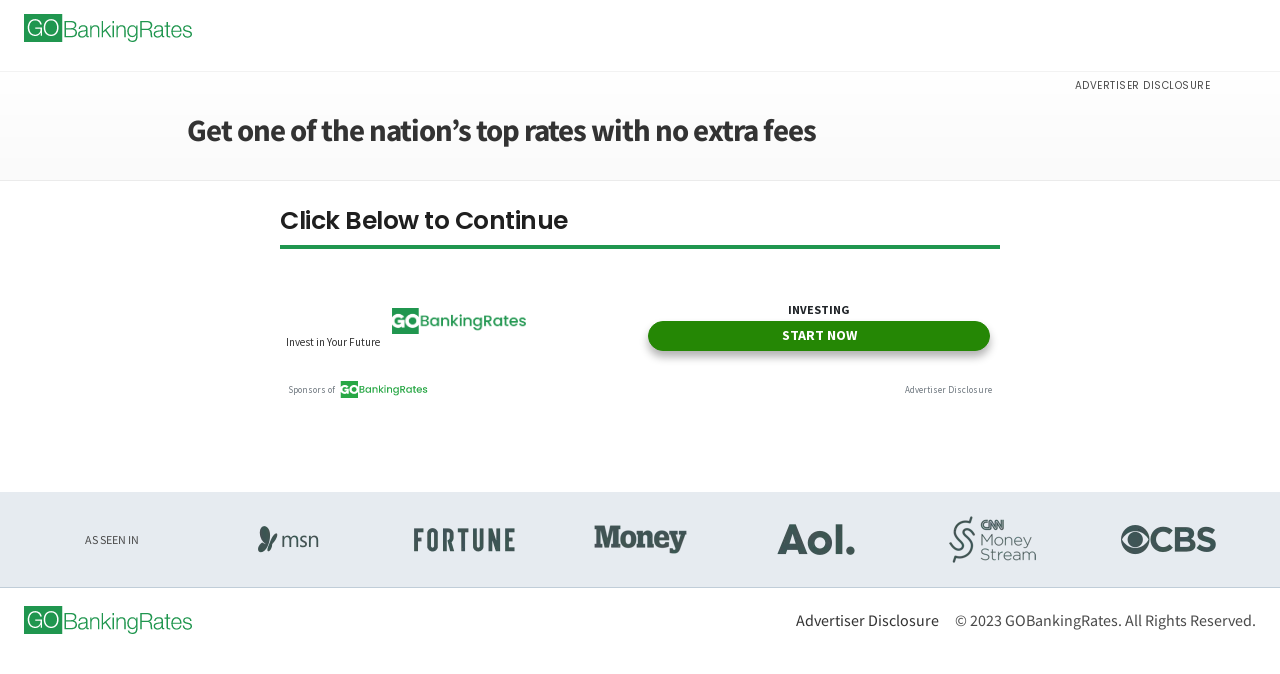

--- FILE ---
content_type: text/html; charset=UTF-8
request_url: https://www.gobankingrates.com/cnn-underscore-capital-one-savings/?utm_source=underscore&utm_medium=cpc&utm_campaign=native&costid=109
body_size: 18791
content:
<!DOCTYPE html>
<html lang="en">
<head>
    <title>CNN Underscore - Capital One Savings | GOBankingRates</title>
    <meta name="viewport" content="width=device-width, initial-scale=1.0, shrink-to-fit=no">
    <meta charset="UTF-8">
            <script type="text/javascript" src="https://try.abtasty.com/d89335f159288e37c07c22130d326d65.js"></script>
        <meta name='robots' content='max-image-preview:large' />
        <script type="text/javascript">
            window.pubPlacementParams = {"post":{"category":"","subcategory":"","keyword":"","tags":"","internal_id":1522404,"current_internal_id":1522404,"pagetype":"article","page_layout":"full-width","env":"","theme":"","rand":"b"},"targeting":{"lp_slug":"cnn-underscore-capital-one-savings"},"source":"gbr","version":"6.130.0"};
        </script>
        <link rel="preconnect" href="https://cdn.gobankingrates.com" crossorigin />
    <link rel="preconnect" href="https://www.googletagmanager.com" crossorigin />
    <link rel="preconnect" href="https://www.googletagservices.com" crossorigin />
    <link rel="preconnect" href="https://www.google-analytics.com" crossorigin />
    <link rel="preconnect" href="https://a.pub.network/" crossorigin />
    <link rel="preconnect" href="https://b.pub.network/" crossorigin />
    <link rel="preconnect" href="https://c.pub.network/" crossorigin />
    <link rel="preconnect" href="https://d.pub.network/" crossorigin />
    <link rel="preconnect" href="https://c.amazon-adsystem.com/" crossorigin />
    <link rel="preconnect" href="https://s.amazon-adsystem.com/" crossorigin />
    <link rel="preconnect" href="https://btloader.com/" crossorigin />
    <link rel="preconnect" href="https://api.btloader.com/" crossorigin />
    <link rel="preconnect" href="https://confiant-integrations.global.ssl.fastly.net/" crossorigin />
    <link rel="preconnect" href="https://s.infogram.com" crossorigin />
    <link rel="preconnect" href="https://cdn.jifo.co" crossorigin />
    <link rel="prefetch" href="https://products.gobankingrates.com">
    <script>
    ( function( h, o, u, n, d ) {
        h = h[ d ] = h[ d ] || { q: [], onReady( c ) {
            h.q.push( c );
        } };
        d = o.createElement( u ); d.async = 1; d.src = n;
        n = o.getElementsByTagName( u )[ 0 ]; n.parentNode.insertBefore( d, n );
    }( window, document, 'script', 'https://www.datadoghq-browser-agent.com/us1/v5/datadog-rum.js', 'DD_RUM' ) );
    window.DD_RUM.onReady( function() {
        window.DD_RUM.init( {
            clientToken: 'puba6ddc5309ae5d7ec79dbe9ab7fe0d4c5',
            applicationId: 'b89dbfe2-b697-4775-bf66-8014c75f76c3',
            site: 'datadoghq.com',
            service: 'gbr-browser',
            env: 'prod',
            version: '6.130.0',
            sessionSampleRate: 10,
            sessionReplaySampleRate: 10,
            trackResources: true,
            trackLongTasks: true,
            trackUserInteractions: true,
            enablePrivacyForActionName: true,
            defaultPrivacyLevel: 'mask-user-input',
        } );
    } );

    // Load and configure DD SDK to collect browser logs.
    ( function ( h, o, u, n, d ) {
        h=h[d]=h[d]||{q:[],onReady:function(c){h.q.push(c)}}
        d=o.createElement(u);d.async=1;d.src=n
        n=o.getElementsByTagName(u)[0];n.parentNode.insertBefore(d,n)
    } )( window, document, 'script', 'https://www.datadoghq-browser-agent.com/us1/v4/datadog-logs.js', 'DD_LOGS' )
    DD_LOGS.onReady( function() {
        DD_LOGS.init( {
            clientToken: 'puba6ddc5309ae5d7ec79dbe9ab7fe0d4c5',
            env: 'prod',
            service: 'gbr-browser',
            site: 'datadoghq.com',
            forwardErrorsToLogs: true,
            forwardConsoleLogs: ['error'],
            sessionSampleRate: 1,
            version: '6.130.0',
        } );
    } );
</script>
        <script>
                            var loadAdvertsOnReady = true;
                    </script>
        
<script type="application/javascript">
    var ancestor_cat = 'cnn underscore capital one savings';
    var parent_cat = '';
    var node_cat = '';
    var url_id = '1522404';
    var landing_content_group = 'Cnn Underscore Capital One Savings Page';
</script>

<!-- All in One SEO Pack 2.8 by Michael Torbert of Semper Fi Web Design[44,102] -->

<meta name="keywords"  content="GOBankingRates," />
<meta name="robots" content="noindex,nofollow" />

<link rel="canonical" href="https://www.gobankingrates.com/cnn-underscore-capital-one-savings/" />
<meta property="og:title" content="CNN Underscore - Capital One Savings | GOBankingRates" />
<meta property="og:type" content="article" />
<meta property="og:url" content="https://www.gobankingrates.com/cnn-underscore-capital-one-savings/" />
<meta property="og:image" content="https://cdn.gobankingrates.com/wp-content/uploads/2016/08/GBRlogo_280x150-02.png" />
<meta property="og:site_name" content="GOBankingRates" />
<meta property="article:published_time" content="2022-11-09T13:31:32Z" />
<meta property="article:modified_time" content="2022-11-09T13:31:32Z" />
<meta name="twitter:card" content="summary_large_image" />
<meta name="twitter:title" content="CNN Underscore - Capital One Savings | GOBankingRates" />
<meta name="twitter:image" content="https://cdn.gobankingrates.com/wp-content/uploads/2016/08/GBRlogo_280x150-02.png" />
<meta itemprop="image" content="https://cdn.gobankingrates.com/wp-content/uploads/2016/08/GBRlogo_280x150-02.png" />
<!-- /all in one seo pack -->
<link rel='dns-prefetch' href='//www.gobankingrates.com' />
<link rel='dns-prefetch' href='//a.pub.network' />
<link rel='stylesheet' id='wp-block-library-css' href='https://cdn.gobankingrates.com/wp-includes/css/dist/block-library/style.min.css?ver=6.7.1' type='text/css' media='all' />
<style id='classic-theme-styles-inline-css' type='text/css'>
/*! This file is auto-generated */
.wp-block-button__link{color:#fff;background-color:#32373c;border-radius:9999px;box-shadow:none;text-decoration:none;padding:calc(.667em + 2px) calc(1.333em + 2px);font-size:1.125em}.wp-block-file__button{background:#32373c;color:#fff;text-decoration:none}
</style>
<style id='global-styles-inline-css' type='text/css'>
:root{--wp--preset--aspect-ratio--square: 1;--wp--preset--aspect-ratio--4-3: 4/3;--wp--preset--aspect-ratio--3-4: 3/4;--wp--preset--aspect-ratio--3-2: 3/2;--wp--preset--aspect-ratio--2-3: 2/3;--wp--preset--aspect-ratio--16-9: 16/9;--wp--preset--aspect-ratio--9-16: 9/16;--wp--preset--color--black: #000000;--wp--preset--color--cyan-bluish-gray: #abb8c3;--wp--preset--color--white: #ffffff;--wp--preset--color--pale-pink: #f78da7;--wp--preset--color--vivid-red: #cf2e2e;--wp--preset--color--luminous-vivid-orange: #ff6900;--wp--preset--color--luminous-vivid-amber: #fcb900;--wp--preset--color--light-green-cyan: #7bdcb5;--wp--preset--color--vivid-green-cyan: #00d084;--wp--preset--color--pale-cyan-blue: #8ed1fc;--wp--preset--color--vivid-cyan-blue: #0693e3;--wp--preset--color--vivid-purple: #9b51e0;--wp--preset--gradient--vivid-cyan-blue-to-vivid-purple: linear-gradient(135deg,rgba(6,147,227,1) 0%,rgb(155,81,224) 100%);--wp--preset--gradient--light-green-cyan-to-vivid-green-cyan: linear-gradient(135deg,rgb(122,220,180) 0%,rgb(0,208,130) 100%);--wp--preset--gradient--luminous-vivid-amber-to-luminous-vivid-orange: linear-gradient(135deg,rgba(252,185,0,1) 0%,rgba(255,105,0,1) 100%);--wp--preset--gradient--luminous-vivid-orange-to-vivid-red: linear-gradient(135deg,rgba(255,105,0,1) 0%,rgb(207,46,46) 100%);--wp--preset--gradient--very-light-gray-to-cyan-bluish-gray: linear-gradient(135deg,rgb(238,238,238) 0%,rgb(169,184,195) 100%);--wp--preset--gradient--cool-to-warm-spectrum: linear-gradient(135deg,rgb(74,234,220) 0%,rgb(151,120,209) 20%,rgb(207,42,186) 40%,rgb(238,44,130) 60%,rgb(251,105,98) 80%,rgb(254,248,76) 100%);--wp--preset--gradient--blush-light-purple: linear-gradient(135deg,rgb(255,206,236) 0%,rgb(152,150,240) 100%);--wp--preset--gradient--blush-bordeaux: linear-gradient(135deg,rgb(254,205,165) 0%,rgb(254,45,45) 50%,rgb(107,0,62) 100%);--wp--preset--gradient--luminous-dusk: linear-gradient(135deg,rgb(255,203,112) 0%,rgb(199,81,192) 50%,rgb(65,88,208) 100%);--wp--preset--gradient--pale-ocean: linear-gradient(135deg,rgb(255,245,203) 0%,rgb(182,227,212) 50%,rgb(51,167,181) 100%);--wp--preset--gradient--electric-grass: linear-gradient(135deg,rgb(202,248,128) 0%,rgb(113,206,126) 100%);--wp--preset--gradient--midnight: linear-gradient(135deg,rgb(2,3,129) 0%,rgb(40,116,252) 100%);--wp--preset--font-size--small: 13px;--wp--preset--font-size--medium: 20px;--wp--preset--font-size--large: 36px;--wp--preset--font-size--x-large: 42px;--wp--preset--spacing--20: 0.44rem;--wp--preset--spacing--30: 0.67rem;--wp--preset--spacing--40: 1rem;--wp--preset--spacing--50: 1.5rem;--wp--preset--spacing--60: 2.25rem;--wp--preset--spacing--70: 3.38rem;--wp--preset--spacing--80: 5.06rem;--wp--preset--shadow--natural: 6px 6px 9px rgba(0, 0, 0, 0.2);--wp--preset--shadow--deep: 12px 12px 50px rgba(0, 0, 0, 0.4);--wp--preset--shadow--sharp: 6px 6px 0px rgba(0, 0, 0, 0.2);--wp--preset--shadow--outlined: 6px 6px 0px -3px rgba(255, 255, 255, 1), 6px 6px rgba(0, 0, 0, 1);--wp--preset--shadow--crisp: 6px 6px 0px rgba(0, 0, 0, 1);}:where(.is-layout-flex){gap: 0.5em;}:where(.is-layout-grid){gap: 0.5em;}body .is-layout-flex{display: flex;}.is-layout-flex{flex-wrap: wrap;align-items: center;}.is-layout-flex > :is(*, div){margin: 0;}body .is-layout-grid{display: grid;}.is-layout-grid > :is(*, div){margin: 0;}:where(.wp-block-columns.is-layout-flex){gap: 2em;}:where(.wp-block-columns.is-layout-grid){gap: 2em;}:where(.wp-block-post-template.is-layout-flex){gap: 1.25em;}:where(.wp-block-post-template.is-layout-grid){gap: 1.25em;}.has-black-color{color: var(--wp--preset--color--black) !important;}.has-cyan-bluish-gray-color{color: var(--wp--preset--color--cyan-bluish-gray) !important;}.has-white-color{color: var(--wp--preset--color--white) !important;}.has-pale-pink-color{color: var(--wp--preset--color--pale-pink) !important;}.has-vivid-red-color{color: var(--wp--preset--color--vivid-red) !important;}.has-luminous-vivid-orange-color{color: var(--wp--preset--color--luminous-vivid-orange) !important;}.has-luminous-vivid-amber-color{color: var(--wp--preset--color--luminous-vivid-amber) !important;}.has-light-green-cyan-color{color: var(--wp--preset--color--light-green-cyan) !important;}.has-vivid-green-cyan-color{color: var(--wp--preset--color--vivid-green-cyan) !important;}.has-pale-cyan-blue-color{color: var(--wp--preset--color--pale-cyan-blue) !important;}.has-vivid-cyan-blue-color{color: var(--wp--preset--color--vivid-cyan-blue) !important;}.has-vivid-purple-color{color: var(--wp--preset--color--vivid-purple) !important;}.has-black-background-color{background-color: var(--wp--preset--color--black) !important;}.has-cyan-bluish-gray-background-color{background-color: var(--wp--preset--color--cyan-bluish-gray) !important;}.has-white-background-color{background-color: var(--wp--preset--color--white) !important;}.has-pale-pink-background-color{background-color: var(--wp--preset--color--pale-pink) !important;}.has-vivid-red-background-color{background-color: var(--wp--preset--color--vivid-red) !important;}.has-luminous-vivid-orange-background-color{background-color: var(--wp--preset--color--luminous-vivid-orange) !important;}.has-luminous-vivid-amber-background-color{background-color: var(--wp--preset--color--luminous-vivid-amber) !important;}.has-light-green-cyan-background-color{background-color: var(--wp--preset--color--light-green-cyan) !important;}.has-vivid-green-cyan-background-color{background-color: var(--wp--preset--color--vivid-green-cyan) !important;}.has-pale-cyan-blue-background-color{background-color: var(--wp--preset--color--pale-cyan-blue) !important;}.has-vivid-cyan-blue-background-color{background-color: var(--wp--preset--color--vivid-cyan-blue) !important;}.has-vivid-purple-background-color{background-color: var(--wp--preset--color--vivid-purple) !important;}.has-black-border-color{border-color: var(--wp--preset--color--black) !important;}.has-cyan-bluish-gray-border-color{border-color: var(--wp--preset--color--cyan-bluish-gray) !important;}.has-white-border-color{border-color: var(--wp--preset--color--white) !important;}.has-pale-pink-border-color{border-color: var(--wp--preset--color--pale-pink) !important;}.has-vivid-red-border-color{border-color: var(--wp--preset--color--vivid-red) !important;}.has-luminous-vivid-orange-border-color{border-color: var(--wp--preset--color--luminous-vivid-orange) !important;}.has-luminous-vivid-amber-border-color{border-color: var(--wp--preset--color--luminous-vivid-amber) !important;}.has-light-green-cyan-border-color{border-color: var(--wp--preset--color--light-green-cyan) !important;}.has-vivid-green-cyan-border-color{border-color: var(--wp--preset--color--vivid-green-cyan) !important;}.has-pale-cyan-blue-border-color{border-color: var(--wp--preset--color--pale-cyan-blue) !important;}.has-vivid-cyan-blue-border-color{border-color: var(--wp--preset--color--vivid-cyan-blue) !important;}.has-vivid-purple-border-color{border-color: var(--wp--preset--color--vivid-purple) !important;}.has-vivid-cyan-blue-to-vivid-purple-gradient-background{background: var(--wp--preset--gradient--vivid-cyan-blue-to-vivid-purple) !important;}.has-light-green-cyan-to-vivid-green-cyan-gradient-background{background: var(--wp--preset--gradient--light-green-cyan-to-vivid-green-cyan) !important;}.has-luminous-vivid-amber-to-luminous-vivid-orange-gradient-background{background: var(--wp--preset--gradient--luminous-vivid-amber-to-luminous-vivid-orange) !important;}.has-luminous-vivid-orange-to-vivid-red-gradient-background{background: var(--wp--preset--gradient--luminous-vivid-orange-to-vivid-red) !important;}.has-very-light-gray-to-cyan-bluish-gray-gradient-background{background: var(--wp--preset--gradient--very-light-gray-to-cyan-bluish-gray) !important;}.has-cool-to-warm-spectrum-gradient-background{background: var(--wp--preset--gradient--cool-to-warm-spectrum) !important;}.has-blush-light-purple-gradient-background{background: var(--wp--preset--gradient--blush-light-purple) !important;}.has-blush-bordeaux-gradient-background{background: var(--wp--preset--gradient--blush-bordeaux) !important;}.has-luminous-dusk-gradient-background{background: var(--wp--preset--gradient--luminous-dusk) !important;}.has-pale-ocean-gradient-background{background: var(--wp--preset--gradient--pale-ocean) !important;}.has-electric-grass-gradient-background{background: var(--wp--preset--gradient--electric-grass) !important;}.has-midnight-gradient-background{background: var(--wp--preset--gradient--midnight) !important;}.has-small-font-size{font-size: var(--wp--preset--font-size--small) !important;}.has-medium-font-size{font-size: var(--wp--preset--font-size--medium) !important;}.has-large-font-size{font-size: var(--wp--preset--font-size--large) !important;}.has-x-large-font-size{font-size: var(--wp--preset--font-size--x-large) !important;}
:where(.wp-block-post-template.is-layout-flex){gap: 1.25em;}:where(.wp-block-post-template.is-layout-grid){gap: 1.25em;}
:where(.wp-block-columns.is-layout-flex){gap: 2em;}:where(.wp-block-columns.is-layout-grid){gap: 2em;}
:root :where(.wp-block-pullquote){font-size: 1.5em;line-height: 1.6;}
</style>
<link rel='stylesheet' id='freestar-css' href='https://a.pub.network/gobankingrates-com/cls.css?ver=6.7.1' type='text/css' media='all' />
<link rel='stylesheet' id='rockefeller/freestar-resurfacing-link-css' href='https://cdn.gobankingrates.com/wp-content/themes/rockefeller-lite/assets/build/freestar-resurfacing-link.css?ver=bb396c2609790beeb957' type='text/css' media='all' />
<link rel='stylesheet' id='rockefeller/page-css' href='https://cdn.gobankingrates.com/wp-content/themes/rockefeller-lite/assets/build/page.css?ver=4cfb6081da840a5c52d8' type='text/css' media='all' />
<link rel='stylesheet' id='rockefeller/block-ad-block-css' href='https://cdn.gobankingrates.com/wp-content/themes/rockefeller-lite/assets/build/block-ad-block.css?ver=4971c25ddbbe37d406e1' type='text/css' media='all' />
<script type="text/javascript" src="https://www.gobankingrates.com/wp-content/mu-plugins/gobankingrates.com/assets/build/geo.js?ver=99e8a1654f9d2d834f10" id="gbr/geo-js"></script>
<link rel="EditURI" type="application/rsd+xml" title="RSD" href="https://www.gobankingrates.com/xmlrpc.php?rsd" />
<link rel='shortlink' href='https://www.gobankingrates.com/?p=1522404' />
<!-- Stream WordPress user activity plugin v4.1.1 -->
<!-- There is no amphtml version available for this URL. -->        <script type="text/javascript">
            window.dfpTargeting = `{"category":["cnn underscore capital one savings"],"subcat":[""],"node":[""],"url":[1522404],"pagetype":["page"]}`;
            document.cookie = `gbr_page_info={"category":"cnn underscore capital one savings","subcat":"","node":"","url":"1522404","pagetype":"page"}; path=/;domain=gobankingrates.com;secure`;
        </script>
    <!-- Google Site Verification -->
<meta name="google-site-verification" content="eR3SwCJ8V1HdJOCM4lQeuxdRoWHDL5zyoo7Wt1rZu_A"/>
<meta name="google-site-verification" content="RnuQhWUMiBskYr5oJAcWZp--31tYEkSRqriQwXjJMI0"/>
<meta name="google-site-verification" content="eOF6Ae76Ymg6yFY3Fv_WXNJog1wXFBF_bPxrsQuDUFM"/>
<meta name="google-site-verification" content="y9AT3rF-ijxnOfyEpTVXh3VKvPBn13SUF6tDjuhAhHw" />
<meta name="google-site-verification" content="4PkgRPB3wYuSwaAXVuDsPDdTo3mgzE3x4xa0kn92g3M" />
<meta name="google-site-verification" content="rR0CFkEldkcKC6Kel5scM3hixUaDoB5bAZwQgUP3Ud8" />
<meta name="google-site-verification" content="pZIVHhkjY5UIFEchodY1qQYUl-mVEW__xNN4zvO2vyU" />
<meta name="google-site-verification" content="st1_j3Tuv26muo_Hy9OgCEZrkyH-T42poxXo_18nlCo" />
<meta name="google-site-verification" content="Q00XOrVGyKHyGNo-XPez7-zy8LnmczxzxoaL2DAb8pA" />
<meta name="google-site-verification" content="UM4IRrnbuHbpidFzGcubzUTnYM2nSbbsENyWzajsLtg" />
<meta name="p:domain_verify" content="5c213d8c1e1470fb2409d7569153017a"/>
<meta name="msvalidate.01" content="835EF260572EA20ACFC7CE1547620982" />
<meta property="fb:pages" content="191525857260" />

<link rel="icon" href="https://cdn.gobankingrates.com/wp-content/uploads/2017/04/cropped-gbr-logo_go_site_id-32x32.png" sizes="32x32" />
<link rel="icon" href="https://cdn.gobankingrates.com/wp-content/uploads/2017/04/cropped-gbr-logo_go_site_id-192x192.png" sizes="192x192" />
<link rel="apple-touch-icon" href="https://cdn.gobankingrates.com/wp-content/uploads/2017/04/cropped-gbr-logo_go_site_id-180x180.png" />
<meta name="msapplication-TileImage" content="https://cdn.gobankingrates.com/wp-content/uploads/2017/04/cropped-gbr-logo_go_site_id-270x270.png" />
        <script
            src="https://cdn.p-n.io/pushly-sdk.min.js?domain_key=vXiOTbFmj8DLpI72tziUploKMjXr9vEU61xO" async></script>
        <script>
            window.PushlySDK = window.PushlySDK || [];

            function pushly() {
                window.PushlySDK.push(arguments)
            }
            pushly('load', {
                domainKey: 'vXiOTbFmj8DLpI72tziUploKMjXr9vEU61xO',
                sw: 'https://cdn.gobankingrates.com/wp-content/themes/rockefeller-lite/assets/pushly/pushly-sdk-worker.js'
            });
        </script>
            <script id="gobankingrates-freestar-targeting">
            window.goBankingRates = window.goBankingRates || {};
            window.goBankingRates.freestarTargeting = '[]';
        </script>
        <script data-cfasync="false" type="text/javascript">
            var freestar = freestar || {};
            freestar.queue = freestar.queue || [];
            freestar.config = freestar.config || {};
            freestar.config.enabled_slots = [];
            freestar.initCallback = function() {
                (freestar.config.enabled_slots.length === 0) ? freestar.initCallbackCalled = false: freestar.newAdSlots(freestar.config.enabled_slots)
            }

            freestar.queue.push(function() {
                try {
                    if ('[]' !== window.goBankingRates.freestarTargeting) {
                        var freestarTargeting = JSON.parse(window.goBankingRates.freestarTargeting);
                        var freestarTargetingKeys = Object.keys(freestarTargeting);

                        for (var i = 0; i < freestarTargetingKeys.length; i++) {
                            googletag.pubads().setTargeting(freestarTargetingKeys[i], freestarTargeting[freestarTargetingKeys[i]]);
                        }
                    }
                } catch (error) {
                    window.DD_LOGS && DD_LOGS.logger.error('Error adding freestar page level targeting config: ' + error);
                }
            });
        </script>
        <script src="https://a.pub.network/gobankingrates-com/pubfig.min.js" data-cfasync="false" async></script>
                <!-- Meta Pixel Code -->
            <script id="1602276763735960">
            !function(f,b,e,v,n,t,s)
            {if(f.fbq)return;n=f.fbq=function(){n.callMethod?
            n.callMethod.apply(n,arguments):n.queue.push(arguments)};
            if(!f._fbq)f._fbq=n;n.push=n;n.loaded=!0;n.version='2.0';
            n.queue=[];t=b.createElement(e);t.async=!0;
            t.src=v;s=b.getElementsByTagName(e)[0];
            s.parentNode.insertBefore(t,s)}(window, document,'script',
            'https://connect.facebook.net/en_US/fbevents.js');
            fbq('dataProcessingOptions', ['LDU'], 0, 0);
            fbq('init', '1602276763735960', {'external_id' : '{{visitor_id}}', 'fbp' : '{{FBP-Facebook-Browser-ID}}',
                'client_user_agent' : '{{UserAgent}}','fbc' : '{{Facebook-Click-ID-fbc}}'});
            fbq('track', 'PageView', {
            'order_id' : '{{visitor_id}}',
                'fbp' : '{{FBP-Facebook-Browser-ID}}',
                'client_user_agent' : '{{UserAgent}}',
                'fbc' : '{{Facebook-Click-ID-fbc}}'
            });
            window.console.debug('Facebook - Page View');
            </script>
            <noscript><img height="1" width="1" style="display:none"
            src="https://www.facebook.com/tr?id=1602276763735960&ev=PageView&noscript=1&ud[external_id]={{visitor_id}}
            &ud[fbp]={{FBP-Facebook-Browser-ID}}&ud[fbc]={{Facebook-Click-ID-fbc}}&ud[client_user_agent]={{UserAgent}}
            &cd[order_id]={{visitor_id}}"/></noscript>
            <!-- End Meta Pixel Code -->
        </head>

<body class="page-template page-template-page-templates page-template-full-width-template page-template-page-templatesfull-width-template-php page page-id-1522404 wp-custom-logo simplified-header no-header cti_page_ no-touch critical-page-article gutenberg show-secondary-mobile-nav"    >
<script id="gbr-code-catcher">
    const gbrCodeCatcherURLParams = new URLSearchParams(window.location.search);
    const gbrCodeCatcherCode = gbrCodeCatcherURLParams.get('code');
    let gbrCodeCatcherInitiatedAuth;

    try {
        gbrCodeCatcherInitiatedAuth = localStorage.getItem('GBRUserAPI-initiated-auth');
    } catch (err) {
        gbrCodeCatcherInitiatedAuth = null;
    }

    if (gbrCodeCatcherInitiatedAuth && gbrCodeCatcherCode) {
        window.history.pushState(null, null, window.location.pathname);

        const gbrCodeCatcherLoadingScreen = document.createElement('div');

        gbrCodeCatcherLoadingScreen.style.setProperty('background-color', '#fff');
        gbrCodeCatcherLoadingScreen.style.setProperty('height', '100%');
        gbrCodeCatcherLoadingScreen.style.setProperty('left', '0');
        gbrCodeCatcherLoadingScreen.style.setProperty('position', 'fixed');
        gbrCodeCatcherLoadingScreen.style.setProperty('top', '0');
        gbrCodeCatcherLoadingScreen.style.setProperty('width', '100%');
        gbrCodeCatcherLoadingScreen.style.setProperty('z-index', '9999');

        document.body.appendChild(gbrCodeCatcherLoadingScreen);

        try {
            localStorage.removeItem('GBRUserAPI-initiated-auth');
            localStorage.setItem('GBRUserAPI-sso-code', gbrCodeCatcherCode);
        } catch (err) {
            window.DD_LOGS && DD_LOGS.logger.warn(`Error setting GBRUserAPI-sso-code: ${err}`);
        }
    }

    const gbrCodeCatcherSelf = document.getElementById('gbr-code-catcher');
    gbrCodeCatcherSelf.remove();
</script>
            <script type="text/javascript">
                document.addEventListener("dynamic-content-loaded", () => {
                    window.DynamicContent.replaceDynamicContent(document);

                    document.querySelectorAll('meta').forEach(meta => {
                        meta.setAttribute(
                            'content',
                            window.DynamicContent.replaceInData(meta.getAttribute('content'))
                        )
                    });
                });
            </script>
            <div class="nav-disclosure container">
        <div class="row">
            <div class="col-xs-12">
                <div class="nav-disclosure__button pull-right">
                                <a class="nav-disclosure__button__link" tabindex="0" role="button" data-toggle="popover">
                Advertiser Disclosure            </a>
            <div class="popover fade bottom popover__modal" id="ad-header-popover" tabindex="-1" role="dialog" aria-modal="true">
                <div class="arrow"></div>
                <h3 class="popover-title" style="">
                    Advertiser Disclosure                                    <div class="close"></div>
                                </h3>
                <div class="popover-content">
                    <p>
                        <p data-pm-slice="1 1 [">GOBankingRates works with many financial advertisers to showcase their products and services to our audiences. These brands compensate us to advertise their products in ads across our site. This compensation may impact how and where products appear on this site. We are not a comparison-tool and these offers do not represent all available deposit, investment, loan or credit products.</p>                    </p>
                </div>
            </div>
                        </div>
            </div>
        </div>
    </div>
<main>
    <article>
        <div class="full-width container">
            <div class="row article-container">
                <section class="content-body read-more">
                    <header class="wp-block-group header-simplified is-layout-flow wp-block-group-is-layout-flow"><div class="wp-block-columns are-vertically-aligned-center is-layout-flex wp-container-core-columns-is-layout-1 wp-block-columns-is-layout-flex">
<div class="wp-block-column is-vertically-aligned-center is-layout-flow wp-block-column-is-layout-flow">
<figure class="wp-block-image size-large is-style-default"><a href="/"><img decoding="async" src="https://cdn.gobankingrates.com/wp-content/uploads/2022/02/gbr-logo-green.svg?quality=1&amp;webp=1" alt="" loading="eager"></a></figure></div>



<div class="wp-block-column is-vertically-aligned-center is-layout-flow wp-block-column-is-layout-flow"></div>
</div>
</header><div class="wp-block-columns hero-section is-layout-flex wp-container-core-columns-is-layout-3 wp-block-columns-is-layout-flex">
<div class="wp-block-column is-layout-flow wp-block-column-is-layout-flow">
<div class="wp-block-columns hero-cols is-layout-flex wp-container-core-columns-is-layout-2 wp-block-columns-is-layout-flex">
<div class="wp-block-column is-vertically-aligned-center is-layout-flow wp-block-column-is-layout-flow">
<h1 class="hero__title has-text-color wp-block-heading" style="color:#333333"><span style="color:#333333" class="has-inline-color">Get one of the nation’s top rates with no extra fees</span></h1>
</div>



<div class="wp-block-column is-vertically-aligned-center is-layout-flow wp-block-column-is-layout-flow" style="flex-basis:33%"></div>
</div>
</div>
</div>



<div class="wp-block-columns layout-section is-layout-flex wp-container-core-columns-is-layout-4 wp-block-columns-is-layout-flex">
<div class="wp-block-column cau-container is-layout-flow wp-block-column-is-layout-flow">
<h3 class="section-heading wp-block-heading">Click Below to Continue</h3>



<iframe scrolling="no" frameborder="0" width="100%" class="ndfp" data-src="https://products.gobankingrates.com/pub/fba6e8f1-6076-11ed-9a44-0a919b37cd73?targeting%5Bcategory%5D=&amp;targeting%5Bsubcategory%5D=&amp;targeting%5Bkeyword%5D=&amp;targeting%5Btags%5D=&amp;targeting%5Binternal_id%5D=1522404&amp;targeting%5Bcurrent_internal_id%5D=1522404&amp;targeting%5Bpagetype%5D=page&amp;targeting%5Bpage_layout%5D=full-width&amp;targeting%5Benv%5D=&amp;targeting%5Btheme%5D=&amp;category=&amp;subcategory=&amp;keyword=&amp;tags=&amp;internal_id=1522404&amp;current_internal_id=1522404&amp;pagetype=page&amp;page_layout=full-width&amp;env=&amp;theme=&amp;resize=1" referrerpolicy="unsafe-url"></iframe>
</div>
</div>



<section class="wp-block-group featured-logos has-text-color has-background is-layout-flow wp-block-group-is-layout-flow" style="background-color:#e6ebf0;color:#4a4a4a"><div class="wp-block-columns is-layout-flex wp-container-core-columns-is-layout-5 wp-block-columns-is-layout-flex">
<div class="wp-block-column is-vertically-aligned-center is-layout-flow wp-block-column-is-layout-flow"><p class="margin-bottom-0" style="font-size:12px">AS SEEN IN</p></div>



<div class="wp-block-column is-vertically-aligned-center is-layout-flow wp-block-column-is-layout-flow">
<figure class="wp-block-image size-large"><img decoding="async" src="https://cdn.gobankingrates.com/wp-content/themes/rockefeller-lite/assets/src/images/home/msn.png?quality=1&amp;webp=1" alt=""></figure></div>



<div class="wp-block-column is-vertically-aligned-center is-layout-flow wp-block-column-is-layout-flow">
<div class="wp-block-image"><figure class="aligncenter size-large"><img decoding="async" src="https://cdn.gobankingrates.com/wp-content/themes/rockefeller-lite/assets/src/images/home/fortune.png?quality=1&amp;webp=1" alt=""></figure></div>
</div>



<div class="wp-block-column is-vertically-aligned-center is-layout-flow wp-block-column-is-layout-flow">
<div class="wp-block-image"><figure class="aligncenter size-large"><img decoding="async" src="https://cdn.gobankingrates.com/wp-content/themes/rockefeller-lite/assets/src/images/home/time-money.png?quality=1&amp;webp=1" alt=""></figure></div>
</div>



<div class="wp-block-column is-vertically-aligned-center is-layout-flow wp-block-column-is-layout-flow">
<div class="wp-block-image"><figure class="aligncenter size-large"><img decoding="async" src="https://cdn.gobankingrates.com/wp-content/themes/rockefeller-lite/assets/src/images/home/aol.png?quality=1&amp;webp=1" alt=""></figure></div>
</div>



<div class="wp-block-column is-vertically-aligned-center is-layout-flow wp-block-column-is-layout-flow">
<div class="wp-block-image"><figure class="aligncenter size-large"><img decoding="async" src="https://cdn.gobankingrates.com/wp-content/themes/rockefeller-lite/assets/src/images/home/cnn-money.png?quality=1&amp;webp=1" alt=""></figure></div>
</div>



<div class="wp-block-column is-vertically-aligned-center is-layout-flow wp-block-column-is-layout-flow">
<div class="wp-block-image"><figure class="aligncenter size-large"><img decoding="async" src="https://cdn.gobankingrates.com/wp-content/themes/rockefeller-lite/assets/src/images/home/cbs.png?quality=1&amp;webp=1" alt=""></figure></div>
</div>
</div>
</section><div class="wp-block-group footer-simplified is-layout-flow wp-block-group-is-layout-flow">
<div class="wp-block-columns is-layout-flex wp-container-core-columns-is-layout-6 wp-block-columns-is-layout-flex">
<div class="wp-block-column is-layout-flow wp-block-column-is-layout-flow" style="flex-basis:30%">
<figure class="wp-block-image size-large"><a href="/"><img decoding="async" src="https://cdn.gobankingrates.com/wp-content/uploads/2022/02/gbr-logo-green.svg?quality=1&amp;webp=1" alt=""></a></figure></div>



<div class="wp-block-column is-vertically-aligned-center is-layout-flow wp-block-column-is-layout-flow" style="flex-basis:70%"><p class="has-text-align-right footer-simplified-text has-normal-font-size"><a href="/advertiser-disclosure/">Advertiser Disclosure</a></p>

<p class="has-text-align-right footer-simplified-text has-normal-font-size">© 2023 GOBankingRates. All Rights Reserved.</p></div>
</div>
</div>



<style>




:root{--content-max-width: 56.625rem;--content-padding: 1.125rem;--c-neutral-100: #FFFFFF;--c-neutral-200: #FAFAFA;--c-neutral-300: #F4F4F4;--c-neutral-400: #EBEBEB;--c-neutral-900: #333333;--c-green-400: #20964f;--heading-border-color: var(--c-green-400)}@media(min-width: 45rem){:root{--content-padding: 1.5rem}}.layout-section{display:block;padding:1rem var(--content-padding) 4rem;margin:0}.layout-section>.wp-block-column{max-width:var(--content-max-width);box-sizing:content-box;margin:0 auto !important}.section-heading{font-size:1.25rem !important;line-height:2rem !important;color:#1f1f1f !important;padding:0 0 .5rem;border-bottom:4px solid var(--heading-border-color);margin:0 0 1rem}@media(min-width: 58rem){.section-heading{font-size:1.5625rem !important;margin-bottom:1.5rem;margin-top:.5rem}}.header-simplified{padding-inline:var(--content-padding);display:flex;align-items:center}.header-simplified .wp-block-columns{width:100%;margin:0}.header-simplified .wp-block-column{flex-basis:fit-content !important}.header-simplified .wp-block-image{margin:0;width:fit-content}.logo__GBR-BI{background-image:url("data:image/svg+xml;charset=UTF-8,%3csvg width='332' height='40' viewBox='0 0 332 40' fill='none' xmlns='http://www.w3.org/2000/svg'%3e%3cpath fill-rule='evenodd' clip-rule='evenodd' d='M99.4945 10.8288H101.031V13.2916H99.4827V10.8639L99.4945 10.8288ZM56.5277 19.0046C58.6463 19.2699 60.2165 21.1071 60.12 23.2369C60.12 24.8905 59.529 28.1861 53.8314 28.1861H46.3962V10.8639H53.8196C56.7629 10.8639 59.4462 11.8843 59.4462 15.1329C59.4753 16.9374 58.2697 18.5259 56.5277 19.0046ZM53.8908 26.8139H48.1341H48.075V19.8592H53.8908C56.8223 19.8592 58.5127 21.0086 58.5127 23.2251C58.5127 26.0047 56.3731 26.8139 53.8908 26.8139ZM53.8317 12.2361H48.075V18.4519H53.8317C56.515 18.4519 57.7916 17.1384 57.7916 15.5082C57.7916 13.3385 56.444 12.2361 53.8317 12.2361ZM70.2625 26.0399C70.2625 27.3534 70.5108 28.233 72.0829 28.233H72.1538C72.4913 28.2403 72.8285 28.2088 73.1586 28.1392V26.8491C72.9998 26.9087 72.8319 26.9404 72.6621 26.9429C72.409 26.9705 72.1571 26.8808 71.9793 26.6999C71.8015 26.5189 71.7177 26.2668 71.7519 26.0164V19.3315C71.7519 15.9656 69.2578 15.2854 67.0237 15.2854C64.1158 15.2854 62.0353 16.552 61.8817 19.5074H63.3947C63.442 17.4668 64.9669 16.5872 66.7872 16.5872C68.6076 16.5872 70.1089 17.0915 70.1089 19.1673C70.1089 20.5512 69.3996 20.7271 68.123 20.8679C67.9073 20.8928 67.6911 20.9167 67.4754 20.9406L67.475 20.9407C64.3453 21.2871 61.3143 21.6226 61.3143 24.914C61.3143 27.4238 63.2056 28.5966 65.5697 28.5966C67.5102 28.7599 69.36 27.7521 70.2625 26.0399ZM70.1442 21.3604C69.7981 21.7044 69.3335 21.9055 68.844 21.9234C68.4209 21.9971 67.9806 22.0587 67.5397 22.1203C65.2456 22.441 62.9336 22.7642 62.9336 24.8202C62.9732 25.5142 63.2897 26.1641 63.8131 26.6262C64.3365 27.0883 65.0239 27.3247 65.7233 27.283C66.8467 27.3773 67.9593 27.0059 68.7968 26.2572C69.6343 25.5084 70.1221 24.4491 70.1442 23.3307V21.3604ZM83.4541 20.3753V28.233H84.9081V20.1407C84.9081 17.1384 83.8088 15.2854 80.2626 15.2854C78.5184 15.236 76.9168 16.2367 76.2081 17.8186V15.6489H74.695V28.233H76.2081V20.8913C76.2908 18.4285 77.7329 16.5755 80.2389 16.5755C82.7449 16.5755 83.4541 18.2056 83.4541 20.3753ZM98.4312 28.233H98.3799L92.6509 20.3753L98.0648 15.6841H95.9961L88.9628 21.7826V10.8639H87.4143V28.2799H88.9628V23.4949L91.4688 21.4191L96.4926 28.233H98.3799L98.4312 28.3033V28.233ZM99.4945 15.6489V28.233H101.031V15.6489H99.4945ZM112.497 20.3753V28.233H113.999V20.1407C113.999 17.1384 112.899 15.2854 109.353 15.2854C107.609 15.236 106.007 16.2367 105.299 17.8186V15.6489H103.75V28.233H105.299V20.8913C105.346 18.4285 106.776 16.5755 109.282 16.5755C111.788 16.5755 112.497 18.2056 112.497 20.3753ZM121.552 33.2525C119.023 33.2525 116.517 32.0797 116.292 29.4527H117.841C118.183 31.3057 119.838 31.9625 121.552 31.9625C124.401 31.9625 125.631 30.2736 125.631 27.2127V25.5004C124.92 27.0758 123.339 28.0873 121.6 28.0805C117.545 28.0805 115.867 25.2072 115.867 21.6184C115.867 18.0297 117.935 15.2854 121.6 15.2854C123.323 15.2878 124.892 16.2735 125.631 17.8186V15.6489H127.179V27.2127C127.179 30.9656 125.701 33.2643 121.552 33.2643V33.2525ZM117.368 21.7943C117.368 19.179 118.609 16.5754 121.552 16.5754C124.448 16.5754 125.631 19.2377 125.631 21.7943C125.631 24.351 124.413 26.7904 121.552 26.7904C118.692 26.7904 117.368 24.4097 117.368 21.7943ZM140.04 19.8006C142.321 20.0938 142.983 21.6536 143.113 23.7295C143.123 23.8883 143.131 24.07 143.14 24.2675C143.198 25.5283 143.285 27.4358 143.929 28.1861H142.085C141.749 27.323 141.592 26.4016 141.624 25.4769C141.482 23.0375 141.281 20.3284 138.077 20.4574H131.765V28.1861H130.098V10.8639H138.137C141.044 10.8639 143.468 12.2478 143.468 15.4026C143.612 17.5184 142.14 19.4075 140.04 19.8006ZM131.765 12.2361H137.995L138.007 12.1657C140.513 12.1657 141.789 13.5614 141.789 15.6841C141.756 16.6368 141.335 17.5353 140.622 18.1742C139.909 18.8131 138.965 19.1376 138.007 19.0735H131.765V12.2361ZM155.726 28.233C154.153 28.233 153.905 27.3534 153.905 26.0399C153.013 27.7272 151.199 28.7307 149.283 28.5966C146.919 28.5966 145.028 27.4238 145.028 24.914C145.028 21.6226 148.059 21.2871 151.189 20.9407L151.189 20.9406C151.405 20.9167 151.621 20.8928 151.837 20.8679C153.113 20.7271 153.834 20.5512 153.834 19.1673C153.834 17.0915 152.333 16.5872 150.513 16.5872C148.692 16.5872 147.167 17.4668 147.12 19.5074H145.572C145.725 16.552 147.806 15.2854 150.702 15.2854C152.936 15.2854 155.43 15.9656 155.43 19.3315V26.0164C155.396 26.2668 155.48 26.5189 155.657 26.6999C155.835 26.8808 156.087 26.9705 156.34 26.9429C156.51 26.9402 156.678 26.9084 156.837 26.8491V28.1392C156.507 28.2088 156.169 28.2403 155.832 28.233H155.726ZM152.487 21.9234C152.976 21.9055 153.441 21.7044 153.787 21.3604H153.799V23.3307C153.777 24.4491 153.289 25.5084 152.451 26.2572C151.614 27.0059 150.501 27.3773 149.378 27.283C148.677 27.3279 147.986 27.093 147.46 26.6306C146.934 26.1681 146.616 25.5164 146.576 24.8202C146.576 22.7642 148.888 22.441 151.183 22.1203C151.623 22.0587 152.064 21.9971 152.487 21.9234ZM162.062 27.0954C162.504 27.0959 162.946 27.0724 163.385 27.025V28.3386H162.014C159.946 28.3386 159.236 27.6583 159.26 25.5121V16.939H157.05V15.6489H159.26V11.8726H160.809V15.6489H163.385V16.939H160.844V25.43C160.844 26.4269 160.998 27.0133 162.097 27.0837L162.062 27.0954ZM166.164 22.4042H175.892L175.916 22.3221C176.034 18.8038 174.367 15.2854 170.336 15.2854C166.305 15.2854 164.615 18.6278 164.615 21.9468C164.615 25.5356 166.305 28.6083 170.336 28.6083C173.504 28.6083 175.206 26.9429 175.868 24.093H174.32C174.026 26.0295 172.308 27.4351 170.336 27.3534C167.346 27.3534 166.164 24.6442 166.164 22.4042ZM170.301 16.6224C167.778 16.6292 166.376 18.8191 166.14 21.1142H174.32C174.249 18.7723 172.799 16.6291 170.301 16.6224ZM170.301 16.6224L170.289 16.6224H170.312L170.301 16.6224ZM179.19 18.792C179.19 17.1618 180.821 16.6224 182.193 16.6224L182.145 16.6693C183.918 16.6693 185.396 17.5254 185.467 19.4253H187.015C186.921 16.6927 184.899 15.3792 182.37 15.3792C180.171 15.3792 177.642 16.3409 177.642 18.8976C177.642 21.0907 179.166 21.724 181.188 22.2635L183.174 22.6974C184.58 23.0962 185.952 23.577 185.952 25.043C185.952 26.7553 183.942 27.3886 182.488 27.3886C180.419 27.3886 178.871 26.3213 178.753 24.2455H177.204C177.452 27.3182 179.462 28.6787 182.417 28.6787C184.769 28.6787 187.5 27.6349 187.5 24.9023C187.5 22.674 185.656 21.6536 183.883 21.3839L181.826 20.9148C180.762 20.645 179.19 20.1525 179.19 18.792Z' fill='%2320964F'/%3e%3cpath fill-rule='evenodd' clip-rule='evenodd' d='M0 35H42.6964V5H0V35ZM12.5534 20.7858V19.3784H19.9177V28.2213H18.7357L18.5111 25.0547C17.39 27.3337 14.9986 28.7212 12.447 28.5731C6.92677 28.5731 4.17255 24.2572 4.17255 19.5074C4.17255 14.7576 6.91495 10.4418 12.447 10.4418C16.1351 10.4418 19.1376 12.4238 19.7759 16.2236H18.1092C17.5787 13.5792 15.1728 11.7216 12.4589 11.8608C7.81332 11.8608 5.85109 15.7193 5.85109 19.5192C5.85109 23.319 7.81332 27.1775 12.4589 27.1775C16.3361 27.1775 18.5938 24.4683 18.5229 20.7858H12.5534ZM30.2253 28.5966C35.7338 28.5966 38.4998 24.2807 38.4998 19.5309C38.4998 14.7811 35.7456 10.4652 30.2253 10.4652C24.7051 10.4652 21.9508 14.7811 21.9508 19.5309C21.9508 24.2807 24.7051 28.5966 30.2253 28.5966ZM36.81 19.5309C36.81 15.7311 34.8478 11.8726 30.2259 11.8726H30.2141C25.5685 11.8726 23.6063 15.7311 23.6063 19.5309C23.6063 23.3307 25.5922 27.1892 30.2141 27.1892C34.836 27.1892 36.81 23.3307 36.81 19.5309Z' fill='%2320964F'/%3e%3crect x='207.5' width='1.25' height='40' fill='%23D8D8D8'/%3e%3cg clip-path='url(%23clip0_18_2728)'%3e%3cpath fill-rule='evenodd' clip-rule='evenodd' d='M228.75 12.5313H231.296V27.4733H228.75V12.5313ZM249.378 22.0873L239.035 12.301V27.473H241.483V17.7523L251.826 27.704V12.5313H249.378V22.0873ZM265.113 19.1503L262.69 18.274C261.441 17.8367 260.731 17.398 260.731 16.3033C260.731 15.0867 261.857 14.5023 263.375 14.5023C265.137 14.5023 266.508 15.1593 267.756 16.1087V13.5043C266.557 12.726 265.015 12.2877 263.326 12.2877C260.559 12.2877 258.258 13.7233 258.258 16.3517C258.258 18.8093 259.776 19.8803 261.783 20.6103L263.962 21.3893C265.308 21.9003 266.067 22.363 266.067 23.5307C266.067 24.869 264.868 25.4777 263.154 25.4777C261.392 25.4777 259.751 24.8453 258.38 23.7497V26.4023C259.433 27.1327 261.147 27.7167 263.154 27.7167C266.215 27.7167 268.54 26.2073 268.54 23.482C268.54 21.3163 267.463 20.002 265.113 19.1503ZM274.275 12.5313H276.821V27.4733H274.275V12.5313ZM290.452 12.5317H284.686V27.4733H290.452C294.883 27.4733 297.747 24.553 297.747 20.002C297.747 15.4517 294.882 12.5317 290.452 12.5317ZM290.354 25.2107H287.233V14.7703H290.354C293.511 14.7703 295.2 16.79 295.2 20.002C295.2 23.1897 293.511 25.2107 290.354 25.2107ZM303.525 27.4733H312.643V25.2107H306.022V20.58H311.957V18.3653H306.022V14.77H312.643V12.5313H303.525V27.4733ZM325.856 21.3163C328.231 20.9513 329.35 19.5153 329.35 17.0087C329.35 14.0887 327.343 12.5313 324.234 12.5313H318.781V27.4733H321.327V21.4137H323.139L328.371 27.4733H331.26L325.856 21.3163ZM321.327 19.2963V14.7213H324.185C325.874 14.7213 326.829 15.6217 326.829 17.0087C326.829 18.396 325.874 19.2963 324.185 19.2963H321.327Z' fill='%23111111'/%3e%3c/g%3e%3cdefs%3e%3cclipPath id='clip0_18_2728'%3e%3crect width='102.667' height='16' fill='white' transform='translate(228.75 12)'/%3e%3c/clipPath%3e%3c/defs%3e%3c/svg%3e ");background-repeat:no-repeat;background-size:cover}.logo__GBR-BI img{opacity:0}.hero-section{--logo-max-width: 10rem;--logo-max-height: 8rem;--offer-max-width: 16rem;--offer-padding: 2rem}.hero-section{display:block;padding:2.5rem var(--content-padding) 1rem;background-image:linear-gradient(to bottom, var(--c-neutral-100), var(--c-neutral-200));border-bottom:1px solid var(--c-neutral-400);margin:0}.hero-section>.wp-block-column{max-width:var(--content-max-width);box-sizing:content-box;margin:0 auto !important}.hero-cols{display:grid;grid-template-columns:min(100%,45rem);margin:0;justify-content:center}.hero-cols .wp-block-column{padding:0;align-self:flex-start}.hero-cols .wp-block-column:last-of-type{display:none}.hero__title{font-size:1.5625rem !important;line-height:2rem !important;margin:0}.hero-cols p{font-size:1rem !important;line-height:1.5rem !important;color:var(--c-neutral-900);margin-bottom:.75rem}.hero-cols p:last-child{margin-bottom:0}.hero-cols .wp-block-image{max-width:var(--logo-max-width);max-height:var(--logo-max-height);margin-bottom:.5rem}.hero-cols .wp-block-column:last-of-type a{font-size:.875rem !important;line-height:1.25rem !important;color:inherit !important}.hero-cols .wp-block-column:last-of-type a:hover{color:var(--c-green-400) !important}@media(min-width: 58rem){.hero__title{font-size:1.9375rem !important;line-height:2.25rem !important;margin:0 0 1rem}}.layout-section .cau-container{max-width:45rem}.featured-logos>.wp-block-columns{padding:1.5rem var(--content-padding);margin:0 auto;display:grid;grid-template-columns:repeat(2, 1fr);gap:1.5rem;text-align:center}.featured-logos .wp-block-column{padding:0 !important;margin:0 0 1rem !important}.featured-logos .wp-block-column:first-of-type{grid-column:1/-1;text-align:center;margin:0 !important}.featured-logos .wp-block-image{margin:0}@media(min-width: 30rem){.featured-logos>.wp-block-columns{grid-template-columns:repeat(3, 1fr)}}@media(min-width: 58rem){.featured-logos>.wp-block-columns{display:flex;justify-content:center;gap:4rem}.featured-logos .wp-block-column{margin:0 !important;flex-basis:fit-content;flex-grow:0}.featured-logos .wp-block-column:first-of-type{flex-shrink:0}}

</style>                </section>
            </div>
        </div>
    </article>
</main>
<script type="text/javascript">
    var blogUrl = "https://www.gobankingrates.com";
    var gaId = "UA-1249422-16";
</script>

            <script type="text/javascript">
                (globalThis.webpackChunkconsumertrack_gobankingrates=globalThis.webpackChunkconsumertrack_gobankingrates||[]).push([[5302],{42058:e=>{const t={getPatterns:e=>{const t=new Date;let a;a=e&&"string"==typeof e?new Date(t.toLocaleString("en-US",{timeZone:e})):t;const n={"{{current_month-name}}":["January","February","March","April","May","June","July","August","September","October","November","December"][a.getMonth()],"{{current_month-value}}":a.getMonth()+1,"{{current_month-days_remaining}}":new Date(a.getFullYear(),a.getMonth()+1,0).getDate()-a.getDate(),"{{current_year}}":a.getFullYear(),"{{today_day-value}}":a.getDate(),"{{today_day-name}}":["Sunday","Monday","Tuesday","Wednesday","Thursday","Friday","Saturday"][a.getDay()]};return[n,new RegExp(Object.keys(n).join("|"),"gi")]},dataTraverse:(e,a,n)=>e&&"object"==typeof e&&!Array.isArray(e)?Object.fromEntries(Object.entries(e).map((([e,r])=>[e,t.dataTraverse(r,a,n)]))):Array.isArray(e)?e.map((e=>t.dataTraverse(e,a,n))):"string"==typeof e||e instanceof String?e.replace(n,(e=>a[e.toLowerCase()])):e,replaceInData:(e={},a=null)=>{const[n,r]=t.getPatterns(a);return t.dataTraverse(e,n,r)},replaceDynamicContent:(e,a=null)=>{const[n,r]=t.getPatterns(a);for(let a of e.childNodes)switch(a.nodeType){case Node.TEXT_NODE:a.textContent=a.textContent.replace(r,(e=>n[e.toLowerCase()]));break;case Node.DOCUMENT_NODE:case Node.ELEMENT_NODE:t.replaceDynamicContent(a,n)}}};e.exports&&(e.exports={replaceInData:t.replaceInData,replaceDynamicContent:t.replaceDynamicContent})},44017:(e,t,a)=>{"use strict";var n=a(42058),r=a.n(n);window.DynamicContent=r(),document.dispatchEvent(new Event("dynamic-content-loaded"))}},e=>{e(e.s=44017)}]);            </script>
                <!-- Google Tag Manager -->
        <noscript><iframe src="//www.googletagmanager.com/ns.html?id=GTM-TNX9CK"
                          height="0" width="0" style="display:none;visibility:hidden"></iframe></noscript>
        <script>(function(w,d,s,l,i){w[l]=w[l]||[];w[l].push({'gtm.start':
                new Date().getTime(),event:'gtm.js'});var f=d.getElementsByTagName(s)[0],
                j=d.createElement(s),dl=l!='dataLayer'?'&l='+l:'';j.async=true;j.src=
                '//www.googletagmanager.com/gtm.js?id='+i+dl;f.parentNode.insertBefore(j,f);
            })(window,document,'script','dataLayer','GTM-TNX9CK');</script>

        <!-- End Google Tag Manager -->

                <script type='application/ld+json'>
            {"@context":"https:\/\/schema.org","@type":"Organization","name":"GOBankingRates","url":"https:\/\/www.gobankingrates.com","logo":"https:\/\/cdn.gobankingrates.com\/wp-content\/themes\/rockefeller-lite\/img\/gbr_logo_default.jpg","contactPoint":{"@type":"ContactPoint","telephone":"+1-310-297-9233","contactType":"customer service"},"sameAs":["https:\/\/www.facebook.com\/GOBankingRates","https:\/\/instagram.com\/GOBankingRates","https:\/\/twitter.com\/GoBankingRates","https:\/\/www.pinterest.com\/gobankingrates\/"]}        </script>
                <script type="text/javascript" data-description="critical css flip">
            window.addEventListener('load', function () {
                document.querySelectorAll('link').forEach(function (link) {
                    if (link.media === 'not all' && link.dataset.media) {
                        link.media = link.dataset.media;
                        delete link.dataset.media;
                    }
                });

                            var criticalCss = document.querySelector('style[data-type="critical"]');
                if (null !== criticalCss) {
                    criticalCss.remove();
                }
                        });
        </script>
                    <script>
                window.dataLayer = window.dataLayer || [];
                                        dataLayer.push({
                            'pageType': 'page'
                        });
                                        dataLayer.push({
                            'articleType': 'full-width'
                        });
                                        dataLayer.push({
                            'productType': 'cnn-underscore-capital-one-savings'
                        });
                                        dataLayer.push({
                            'postFormat': 'full-width'
                        });
                                        dataLayer.push({
                            'secondSlot': 'page'
                        });
                                        dataLayer.push({
                            'landingContentGroup': 'Cnn Underscore Capital One Savings Page'
                        });
                            </script>
        <div class="abd-modal" id="abd-modal">
    <div class="abd-modal__dialog">
        <header class="abd-modal__dialog__header">
            <img src="//cdn.gobankingrates.com/wp-content/uploads/2024/01/GBR-Logo-1.svg" alt="GOBankingRates Logo" loading="lazy"
                 class="abd-modal__dialog__header__logo">
            <button class="abd-modal__dialog__header__close-btn abd-modal__close-btn">
                <img src="//cdn.gobankingrates.com/wp-content/uploads/2024/07/modal-close-btn.svg" loading="lazy"
                     alt="Close modal">
            </button>
        </header>
        <div class="abd-modal__dialog__body">
            <!-- Step 1-->
            <div class="step">
                <h2>Looks like you&#039;re using an adblocker</h2>
                <p>Please disable your adblocker to enjoy the optimal web experience and access the quality content you appreciate from GOBankingRates.</p>
                <button
                    class="btn abd-modal__dialog__body__continue-btn">Continue</button>

                <button
                    class="link abd-modal__dialog__body__close-modal-btn abd-modal__close-btn">Continue without supporting us</button>
            </div>
            <!-- Step 2 -->
            <div class="step" id="abd-step-2">
                <!-- wp:list -->
<ul><li>AdBlock / uBlock / Brave<ol><li>Click the ad blocker extension icon to the right of the address bar</li><li>Disable on this site</li><li>Refresh the page</li></ol></li><li>Firefox / Edge / DuckDuckGo<ol><li>Click on the icon to the left of the address bar</li><li>Disable Tracking Protection</li><li>Refresh the page</li></ol></li><li>Ghostery<ol><li>Click the blue ghost icon to the right of the address bar</li><li>Disable Ad-Blocking, Anti-Tracking, and Never-Consent</li><li>Refresh the page</li></ol></li></ul>
<!-- /wp:list -->                <div class="disable-details"></div>
                <button
                    class="btn abd-modal__dialog__body__reload-page-btn">Reload the page</button>
            </div>
        </div>
    </div>
</div>
<style id='core-block-supports-inline-css' type='text/css'>
.wp-container-core-columns-is-layout-1{flex-wrap:nowrap;}.wp-container-core-columns-is-layout-2{flex-wrap:nowrap;}.wp-container-core-columns-is-layout-3{flex-wrap:nowrap;}.wp-container-core-columns-is-layout-4{flex-wrap:nowrap;}.wp-container-core-columns-is-layout-5{flex-wrap:nowrap;}.wp-container-core-columns-is-layout-6{flex-wrap:nowrap;}
</style>
<script type="text/javascript" src="https://cdn.gobankingrates.com/wp-content/themes/rockefeller-lite/assets/build/loader.js?ver=1768593947" id="rockefeller/runtime-js"></script>
<script type="text/javascript" id="rockefeller/global-full-js-extra">
/* <![CDATA[ */
var EmailIterableApi = {"ajax_url":"https:\/\/www.gobankingrates.com\/wp-admin\/admin-ajax.php"};
/* ]]> */
</script>
<script type="text/javascript" src="https://cdn.gobankingrates.com/wp-content/themes/rockefeller-lite/assets/build/global-full.js?ver=0d4c4fe77b43c5bb2543" id="rockefeller/global-full-js"></script>
<script type="text/javascript" src="https://cdn.gobankingrates.com/wp-content/themes/rockefeller-lite/assets/build/page-impressions.js?ver=76957000c3724e503905" id="rockefeller/page-impressions-js"></script>
<script type="text/javascript" id="rockefeller/event-tracking-js-extra">
/* <![CDATA[ */
var GBR_EventTracking = {"logCodes":{"EVENT_TRACKING_INITIALIZATION_ERROR":"GBRC005002035","EVENT_TRACKING_GEODATA_FETCH_ERROR":"GBRC005002041","EVENT_TRACKING_IFRAME_MESSAGE_SENDER_RETRIEVAL_ERROR":"GBRC005002042","EVENT_TRACKING_CANNOT_RETRIEVE_PLACEMENT_ID_OR_NAME":"GBRC005002043","EVENT_TRACKING_CANNOT_RETRIEVE_TARGET_FROM_CLICK_EVENT":"GBRC005002044","EVENT_TRACKING_DISPATCH_EVENT_ERROR":"GBRC005002057"},"isPageViewEventEnabled":"1","isFbpRetrievalEnabled":"1","isAdslotImpressionEnabled":"1","isOfferImpressionEnabled":"1","isAdClickEventEnabled":"1","postInfo":{"blueprint":"","category":"","facets":[],"internal_page_type":"Article","page_id":1522404,"page_name":"Other","permalink":"\/cnn-underscore-capital-one-savings\/","post_author":"John Meyers","post_date":"2022-11-09 13:31:32","post_editor":"","post_id":1522404,"post_title":"CNN Underscore &#8211; Capital One Savings","post_type":"page","primary_keyword_1":"","primary_keyword_2":"","repub_id":"","segments":"","subcategory":"","subtitle":"","tags":[],"template":"full-width","themes":[]},"environment":"production"};
/* ]]> */
</script>
<script type="text/javascript" src="https://cdn.gobankingrates.com/wp-content/themes/rockefeller-lite/assets/build/event-tracking.js?ver=130283e108bd3f0b2b65" id="rockefeller/event-tracking-js"></script>
<script type="text/javascript" id="rockefeller/google-tag-script-js-extra">
/* <![CDATA[ */
var gtm_ajax = {"separateThemeJs":""};
var EmailPopupBestBanksL10n = {"ajax_url":"https:\/\/www.gobankingrates.com\/wp-admin\/admin-ajax.php","expiration_in_hours":"720","settings":{"time_to_open":"30","email-campaign":"gbr_closer","newsletter-attribute":"closer_optin","header":"<h2 class=\"has-text-color\">Sending you timely financial stories that you can bank on.<\/h2>","blurb":"<p data-pm-slice=\"1 1 []\"><span>Sign up for our daily newsletter for the latest financial news and trending topics.<\/span><\/p>","button-label":"Sign-Up Now","rules":"<meta \/><meta \/>\r\n<p><span>For our full Privacy Policy, <a href=\"https:\/\/www.gobankingrates.com\/privacy-policy\/\">click here<\/a>.<\/span><\/p>","side-image":"1106674","year-image":"1106337","thank-you":"<p>Thank You for Signing Up!<\/p>"}};
var RebrandPopupL10n = {"ajax_url":"https:\/\/www.gobankingrates.com\/wp-admin\/admin-ajax.php","expirationInHours":"720"};
var BestBanksSlideInL10n = {"ajax_url":"https:\/\/www.gobankingrates.com\/wp-admin\/admin-ajax.php","expiration_in_hours":"720","settings":{"is_active":false,"time_to_open":30}};
var rockefellerGeneral = {"articleCategory":null,"logCodes":{"PUB_PLACEMENT_NO_VISIT_ID":"GBRC005001001"},"slideInEnabled":"","stickyEnabled":""};
/* ]]> */
</script>
<script type="text/javascript" src="https://cdn.gobankingrates.com/wp-content/themes/rockefeller-lite/assets/build/google-tag-script.js?ver=027fd07cf602b17ee5b4" id="rockefeller/google-tag-script-js"></script>
<script type="text/javascript" src="https://cdn.gobankingrates.com/wp-includes/js/dist/dom-ready.min.js?ver=f77871ff7694fffea381" id="wp-dom-ready-js"></script>
<script type="text/javascript" src="https://cdn.gobankingrates.com/wp-content/themes/rockefeller-lite/assets/build/adverts.js?ver=9f4a4a6b658fdd3eb00d" id="rockefeller/adverts-js"></script>
<script type="text/javascript" src="https://cdn.gobankingrates.com/wp-includes/js/dist/vendor/moment.min.js?ver=2.30.1" id="moment-js"></script>
<script type="text/javascript" id="moment-js-after">
/* <![CDATA[ */
moment.updateLocale( 'en_US', {"months":["January","February","March","April","May","June","July","August","September","October","November","December"],"monthsShort":["Jan","Feb","Mar","Apr","May","Jun","Jul","Aug","Sep","Oct","Nov","Dec"],"weekdays":["Sunday","Monday","Tuesday","Wednesday","Thursday","Friday","Saturday"],"weekdaysShort":["Sun","Mon","Tue","Wed","Thu","Fri","Sat"],"week":{"dow":1},"longDateFormat":{"LT":"g:i a","LTS":null,"L":null,"LL":"F j, Y","LLL":"F j, Y g:i a","LLLL":null}} );
/* ]]> */
</script>
<script type="text/javascript" src="https://cdn.gobankingrates.com/wp-includes/js/dist/hooks.min.js?ver=4d63a3d491d11ffd8ac6" id="wp-hooks-js"></script>
<script type="text/javascript" src="https://cdn.gobankingrates.com/wp-includes/js/dist/deprecated.min.js?ver=e1f84915c5e8ae38964c" id="wp-deprecated-js"></script>
<script type="text/javascript" src="https://cdn.gobankingrates.com/wp-includes/js/dist/date.min.js?ver=aaca6387d1cf924acc51" id="wp-date-js"></script>
<script type="text/javascript" id="wp-date-js-after">
/* <![CDATA[ */
wp.date.setSettings( {"l10n":{"locale":"en_US","months":["January","February","March","April","May","June","July","August","September","October","November","December"],"monthsShort":["Jan","Feb","Mar","Apr","May","Jun","Jul","Aug","Sep","Oct","Nov","Dec"],"weekdays":["Sunday","Monday","Tuesday","Wednesday","Thursday","Friday","Saturday"],"weekdaysShort":["Sun","Mon","Tue","Wed","Thu","Fri","Sat"],"meridiem":{"am":"am","pm":"pm","AM":"AM","PM":"PM"},"relative":{"future":"%s from now","past":"%s ago","s":"a second","ss":"%d seconds","m":"a minute","mm":"%d minutes","h":"an hour","hh":"%d hours","d":"a day","dd":"%d days","M":"a month","MM":"%d months","y":"a year","yy":"%d years"},"startOfWeek":1},"formats":{"time":"g:i a","date":"F j, Y","datetime":"F j, Y g:i a","datetimeAbbreviated":"M j, Y g:i a"},"timezone":{"offset":-8,"offsetFormatted":"-8","string":"America\/Los_Angeles","abbr":"PST"}} );
/* ]]> */
</script>
<script type="text/javascript" src="https://cdn.gobankingrates.com/wp-includes/js/dist/i18n.min.js?ver=5e580eb46a90c2b997e6" id="wp-i18n-js"></script>
<script type="text/javascript" id="wp-i18n-js-after">
/* <![CDATA[ */
wp.i18n.setLocaleData( { 'text direction\u0004ltr': [ 'ltr' ] } );
/* ]]> */
</script>
<script type="text/javascript" src="https://cdn.gobankingrates.com/wp-includes/js/dist/vendor/react.min.js?ver=18.3.1" id="react-js"></script>
<script type="text/javascript" src="https://cdn.gobankingrates.com/wp-includes/js/dist/vendor/wp-polyfill.min.js?ver=3.15.0" id="wp-polyfill-js"></script>
<script type="text/javascript" src="https://cdn.gobankingrates.com/wp-includes/js/dist/url.min.js?ver=e87eb76272a3a08402d2" id="wp-url-js"></script>
<script type="text/javascript" src="https://cdn.gobankingrates.com/wp-includes/js/dist/api-fetch.min.js?ver=d387b816bc1ed2042e28" id="wp-api-fetch-js"></script>
<script type="text/javascript" id="wp-api-fetch-js-after">
/* <![CDATA[ */
wp.apiFetch.use( wp.apiFetch.createRootURLMiddleware( "https://www.gobankingrates.com/wp-json/" ) );
wp.apiFetch.nonceMiddleware = wp.apiFetch.createNonceMiddleware( "b001e7adbc" );
wp.apiFetch.use( wp.apiFetch.nonceMiddleware );
wp.apiFetch.use( wp.apiFetch.mediaUploadMiddleware );
wp.apiFetch.nonceEndpoint = "https://www.gobankingrates.com/wp-admin/admin-ajax.php?action=rest-nonce";
/* ]]> */
</script>
<script type="text/javascript" src="https://cdn.gobankingrates.com/wp-includes/js/dist/vendor/react-dom.min.js?ver=18.3.1" id="react-dom-js"></script>
<script type="text/javascript" src="https://cdn.gobankingrates.com/wp-includes/js/dist/vendor/react-jsx-runtime.min.js?ver=18.3.1" id="react-jsx-runtime-js"></script>
<script type="text/javascript" src="https://cdn.gobankingrates.com/wp-includes/js/dist/a11y.min.js?ver=3156534cc54473497e14" id="wp-a11y-js"></script>
<script type="text/javascript" src="https://cdn.gobankingrates.com/wp-includes/js/dist/dom.min.js?ver=93117dfee2692b04b770" id="wp-dom-js"></script>
<script type="text/javascript" src="https://cdn.gobankingrates.com/wp-includes/js/dist/escape-html.min.js?ver=6561a406d2d232a6fbd2" id="wp-escape-html-js"></script>
<script type="text/javascript" src="https://cdn.gobankingrates.com/wp-includes/js/dist/element.min.js?ver=cb762d190aebbec25b27" id="wp-element-js"></script>
<script type="text/javascript" src="https://cdn.gobankingrates.com/wp-includes/js/dist/is-shallow-equal.min.js?ver=e0f9f1d78d83f5196979" id="wp-is-shallow-equal-js"></script>
<script type="text/javascript" src="https://cdn.gobankingrates.com/wp-includes/js/dist/keycodes.min.js?ver=034ff647a54b018581d3" id="wp-keycodes-js"></script>
<script type="text/javascript" src="https://cdn.gobankingrates.com/wp-includes/js/dist/priority-queue.min.js?ver=9c21c957c7e50ffdbf48" id="wp-priority-queue-js"></script>
<script type="text/javascript" src="https://cdn.gobankingrates.com/wp-includes/js/dist/compose.min.js?ver=85f0708cd2e6b26addeb" id="wp-compose-js"></script>
<script type="text/javascript" src="https://cdn.gobankingrates.com/wp-includes/js/dist/html-entities.min.js?ver=2cd3358363e0675638fb" id="wp-html-entities-js"></script>
<script type="text/javascript" src="https://cdn.gobankingrates.com/wp-includes/js/dist/primitives.min.js?ver=aef2543ab60c8c9bb609" id="wp-primitives-js"></script>
<script type="text/javascript" src="https://cdn.gobankingrates.com/wp-includes/js/dist/private-apis.min.js?ver=4b858962c15c2c7a135f" id="wp-private-apis-js"></script>
<script type="text/javascript" src="https://cdn.gobankingrates.com/wp-includes/js/dist/redux-routine.min.js?ver=a0a172871afaeb261566" id="wp-redux-routine-js"></script>
<script type="text/javascript" src="https://cdn.gobankingrates.com/wp-includes/js/dist/data.min.js?ver=7c62e39de0308c73d50c" id="wp-data-js"></script>
<script type="text/javascript" id="wp-data-js-after">
/* <![CDATA[ */
( function() {
	var userId = 0;
	var storageKey = "WP_DATA_USER_" + userId;
	wp.data
		.use( wp.data.plugins.persistence, { storageKey: storageKey } );
} )();
/* ]]> */
</script>
<script type="text/javascript" src="https://cdn.gobankingrates.com/wp-includes/js/dist/rich-text.min.js?ver=4021b9e4e9ef4d3cd868" id="wp-rich-text-js"></script>
<script type="text/javascript" src="https://cdn.gobankingrates.com/wp-includes/js/dist/warning.min.js?ver=ed7c8b0940914f4fe44b" id="wp-warning-js"></script>
<script type="text/javascript" src="https://cdn.gobankingrates.com/wp-includes/js/dist/components.min.js?ver=130172abbae720694b1f" id="wp-components-js"></script>
<script type="text/javascript" src="https://cdn.gobankingrates.com/wp-content/themes/rockefeller-lite/assets/build/global.js?ver=d430168cc8bc1e90b230" id="rockefeller/global-js"></script>
<script type="text/javascript" id="rockefeller/page-js-extra">
/* <![CDATA[ */
var rockefellerPage = {"postSlug":"cnn-underscore-capital-one-savings"};
var rockefellerPage = {"postSlug":"cnn-underscore-capital-one-savings"};
/* ]]> */
</script>
<script type="text/javascript" src="https://cdn.gobankingrates.com/wp-content/themes/rockefeller-lite/assets/build/page.js?ver=4cfb6081da840a5c52d8" id="rockefeller/page-js"></script>
<script type="text/javascript" id="rockefeller/block-ad-block-js-extra">
/* <![CDATA[ */
var blockAdBlock = {"burl":"https:\/\/products.gobankingrates.com","bclass":"ad-item","bdelay":"5"};
/* ]]> */
</script>
<script type="text/javascript" src="https://cdn.gobankingrates.com/wp-content/themes/rockefeller-lite/assets/build/block-ad-block.js?ver=4971c25ddbbe37d406e1" id="rockefeller/block-ad-block-js"></script>
        <noscript>
            <img src="https://www.gobankingrates.com/t/app/pi?targeting[category]=&targeting[subcategory]=&targeting[keyword]=&targeting[tags]=&targeting[internal_id]=1522404&targeting[current_internal_id]=1522404&targeting[pagetype]=article&targeting[page_layout]=full-width&targeting[env]=&targeting[theme]=&targeting[rand]=b&targeting[lp_slug]=cnn-underscore-capital-one-savings&source=gbr&version=6.130.0&targeting[trigger]=noscript" style="width:1px; height:1px; display:none;" alt="1pximage" />
        </noscript>
            <script>
            // Add function to be called when DOM Content is loaded, because
            // if we load the script file directly, it tries to read values from
            // ctiLinkConfig which is still not defined.
            document.addEventListener('DOMContentLoaded', () => {
                // Check if ctiLinkConfig is already defined, else, assign empty object
                if (undefined === window.ctiLinkConfig) {
                    window.ctiLinkConfig = {};

                    // Log ctiLinkConfig was not defined at this point.
                    const logObj = {
                        message: "GBRC005001002: ctiLinkConfig is not defined.",
                        context: {
                            location: 'injectD2CIntoFooter',
                            cookie: document.cookie
                        },
                        type: 'error',
                    };

                    if ("l-www.gobankingrates.com" === window.location.host) {
                        console.log({
                            ...logObj
                        });
                    } else {
                        try {
                            window.DD_LOGS && window.DD_LOGS?.logger?.log({
                                ...logObj
                            });
                        } catch (error) {
                            console.error("Error thrown during logError", error, "Original error", {
                                message: logObj.message,
                            });
                        }
                    }
                }

                // Update to fire impressions should be event based
                window.ctiLinkConfig.event = true;

                // Dispatch custom event to use onComplete in any script.
                window.ctiLinkConfig.onComplete = function(payload) {
                    const callbackEvent = new CustomEvent('gbr:d2c-oncomplete', {
                        detail: {
                            payload: payload
                        },
                        bubbles: true,
                        cancelable: true,
                        composed: false,
                    });

                    window.dispatchEvent(callbackEvent);
                }

                // Create script tag to insert
                const s = document.createElement('script');
                s.setAttribute('src', '//www.gobankingrates.com/products-js/d2c/index.js');
                s.setAttribute('onload', 'window.postMessage("cti-d2c-link")'); // Once the script is loaded, fire impressions
                document.body.append(s);
            })
        </script>
        </body>
</html>
<!--
Performance optimized by Redis Object Cache. Learn more: https://wprediscache.com

Retrieved 16567 objects (20 MB) from Redis using PhpRedis (v5.2.1).
-->


--- FILE ---
content_type: text/css
request_url: https://cdn.gobankingrates.com/wp-content/themes/rockefeller-lite/assets/build/page.css?ver=4cfb6081da840a5c52d8
body_size: 51813
content:
.FontHeadlineLargeHeadline-1L,html h1,body h1{color:var(--c-neutral-800);font-family:var(--font-family-optimized);font-size:3.063rem;font-stretch:normal;font-style:normal;font-weight:700;letter-spacing:-1px;line-height:1.06}.FontHeadlineLargeHeadline-1L a,html h1 a,body h1 a,.FontHeadlineLargeHeadline-1L .has-vivid-green-cyan-color,html h1 .has-vivid-green-cyan-color,body h1 .has-vivid-green-cyan-color{color:var(--c-green-400)}@media(max-width: 36em){.FontHeadlineLargeHeadline-1L,html h1,body h1{font-size:1.938rem}}.FontHeadlineMediumHeadline-1M{color:var(--c-neutral-800);font-family:var(--font-family-optimized);font-size:2.688rem;font-stretch:normal;font-style:normal;font-weight:700;letter-spacing:-1px;line-height:1.12}.FontCAURateRate---L{color:var(--c-green-400);font-family:var(--font-family-optimized);font-size:2.5rem;font-stretch:normal;font-style:normal;font-weight:700;letter-spacing:normal;line-height:1}.FontHeadlineLargeHeadline-2L{color:var(--c-neutral-800);font-family:var(--font-family-optimized);font-size:2.438rem;font-stretch:normal;font-style:normal;font-weight:700;letter-spacing:-0.5px;line-height:1.13}.FontHeadlineSmallHeadline-1S{color:var(--c-neutral-800);font-family:var(--font-family-optimized);font-size:2.313rem;font-stretch:normal;font-style:normal;font-weight:700;letter-spacing:-1px;line-height:1.19}.FontHeadlineMediumHeadline-2M{color:var(--c-neutral-800);font-family:var(--font-family-optimized);font-size:2.125rem;font-stretch:normal;font-style:normal;font-weight:700;letter-spacing:-0.5px;line-height:1.18}.FontCAURateRate---M{color:var(--c-green-400);font-family:var(--font-family-optimized);font-size:2rem;font-stretch:normal;font-style:normal;font-weight:700;letter-spacing:normal;line-height:1}.FontHeadlineLargeHeadline-3L,.page-template-full-width-template article h2:not(.FontHeadlineMediumHeadline-1M,.FontHeadlineMediumHeadline-3M,.FontHeadlineMediumHeadline-4M,.FontHeadlineMediumHeadline-5M,.rockefeller-post__title),.page-template-full-width-with-ads-template article h2:not(.FontHeadlineMediumHeadline-1M,.FontHeadlineMediumHeadline-3M,.FontHeadlineMediumHeadline-4M,.FontHeadlineMediumHeadline-5M,.rockefeller-post__title),.post-template-best-credit-cards-template article h2:not(.FontHeadlineMediumHeadline-1M,.FontHeadlineMediumHeadline-3M,.FontHeadlineMediumHeadline-4M,.FontHeadlineMediumHeadline-5M,.rockefeller-post__title),.post-template-blank-template article h2:not(.FontHeadlineMediumHeadline-1M,.FontHeadlineMediumHeadline-3M,.FontHeadlineMediumHeadline-4M,.FontHeadlineMediumHeadline-5M,.rockefeller-post__title),.post-template-institution-lists-template article h2:not(.FontHeadlineMediumHeadline-1M,.FontHeadlineMediumHeadline-3M,.FontHeadlineMediumHeadline-4M,.FontHeadlineMediumHeadline-5M,.rockefeller-post__title){color:var(--c-neutral-800);font-family:var(--font-family-optimized);font-size:1.938rem;font-stretch:normal;font-style:normal;font-weight:700;letter-spacing:-0.5px;line-height:1.16}@media(max-width: 36em){.FontHeadlineLargeHeadline-3L-on-mobile-xs{color:var(--c-neutral-800);font-family:var(--font-family-optimized);font-size:1.938rem;font-stretch:normal;font-style:normal;font-weight:700;letter-spacing:-0.5px;line-height:1.16}}.FontHeadlineSmallHeadline-2S{color:var(--c-neutral-800);font-family:var(--font-family-optimized);font-size:1.813rem;font-stretch:normal;font-style:normal;font-weight:700;letter-spacing:-0.5px;line-height:1.24}.FontHeadlineMediumHeadline-3M{color:var(--c-neutral-800);font-family:var(--font-family-optimized);font-size:1.688rem;font-stretch:normal;font-style:normal;font-weight:700;letter-spacing:-0.5px;line-height:1.19}.FontHeadlineLargeHeadline-4L{color:var(--c-neutral-800);font-family:var(--font-family-optimized);font-size:1.563rem;font-stretch:normal;font-style:normal;font-weight:700;letter-spacing:-0.35px;line-height:1.28}.FontArticle-LinkArticle-Link---L,.wp-block-columns.five-three-four>.wp-block-column:first-of-type .rockefeller-post__title,.wp-block-columns.five-three-four>.wp-block-column:last-of-type .rockefeller-post__title,.wp-block-columns.four-three-five>.wp-block-column:last-of-type .rockefeller-post__title,.wp-block-columns.four-three-five>.wp-block-column:first-of-type .rockefeller-post__title,.page-template-content-hub-template .wp-block-columns.six-three-three .wp-block-column:first-of-type .rockefeller-post__title{color:var(--c-neutral-800);font-family:var(--font-family-optimized);font-size:1.563rem;font-stretch:normal;font-style:normal;font-weight:700;letter-spacing:-0.35px;line-height:1.28}.FontCAURateRate---S{color:var(--c-green-400);font-family:var(--font-family-optimized);font-size:1.5rem;font-stretch:normal;font-style:normal;font-weight:700;letter-spacing:normal;line-height:1}.FontHeadlineSmallHeadline-3S{color:var(--c-neutral-800);font-family:var(--font-family-optimized);font-size:1.438rem;font-stretch:normal;font-style:normal;font-weight:700;letter-spacing:-0.5px;line-height:1.22}.FontHeadlineMediumHeadline-4M{color:var(--c-neutral-800);font-family:var(--font-family-optimized);font-size:1.375rem;font-stretch:normal;font-style:normal;font-weight:700;letter-spacing:-0.35px;line-height:1.27}.FontTitleTitle-L-3{color:var(--c-neutral-800);font-family:var(--font-family-optimized);font-size:1.25rem;font-stretch:normal;font-style:normal;font-weight:900;letter-spacing:1px;line-height:1.4}.FontTitleTitle-L-2{color:var(--c-neutral-800);font-family:var(--font-family-optimized);font-size:1.25rem;font-stretch:normal;font-style:normal;font-weight:900;letter-spacing:-0.35px;line-height:1.4}.FontTitleTitle-L,html p.has-medium-font-size,body p.has-medium-font-size{color:var(--c-neutral-800);font-family:var(--font-family-optimized);font-size:1.25rem;font-stretch:normal;font-style:normal;font-weight:900;letter-spacing:1px;line-height:1.4}.FontHeadlineLargeHeadline-5L{color:var(--c-neutral-800);font-family:var(--font-family-optimized);font-size:1.25rem;font-stretch:normal;font-style:normal;font-weight:700;letter-spacing:-0.35px;line-height:1.4}.FontArticle-LinkArticle-Link---M,.wp-block-columns.five-three-four>.wp-block-column:nth-of-type(2) .rockefeller-post__title,.wp-block-columns.four-three-five>.wp-block-column:nth-of-type(2) .rockefeller-post__title,.rockefeller-article-feed-post-container.four-col .rockefeller-post__title,.page-template-content-hub-template .rockefeller-article-feed-post-container.four-col .rockefeller-article-feed-post__title,.page-template-content-hub-template .rockefeller-article-feed-post-container.four-col .rockefeller-post__title,.page-template-content-hub-template .wp-block-columns.six-three-three .wp-block-column:nth-of-type(2) .rockefeller-post__title,.page-template-content-hub-template .wp-block-columns.three-three-three-three .rockefeller-post__title{color:var(--c-neutral-800);font-family:var(--font-family-optimized);font-size:1.25rem;font-stretch:normal;font-style:normal;font-weight:700;letter-spacing:-0.35px;line-height:1.4}.FontBody04-body-XL{color:var(--c-neutral-700);font-family:var(--font-family-optimized);font-size:1.25rem;font-stretch:normal;font-style:normal;font-weight:400;letter-spacing:.25px;line-height:1.4}.FontHeadlineSmallHeadline-4S{color:var(--c-neutral-800);font-family:var(--font-family-optimized);font-size:1.188rem;font-stretch:normal;font-style:normal;font-weight:700;letter-spacing:-0.35px;line-height:1.26}.FontTitleTitle-M-2{color:var(--c-neutral-800);font-family:var(--font-family-optimized);font-size:1.125rem;font-stretch:normal;font-style:normal;font-weight:900;letter-spacing:1px;line-height:1.33}.FontTitleTitle-M{color:var(--c-neutral-800);font-family:var(--font-family-optimized);font-size:1.125rem;font-stretch:normal;font-style:normal;font-weight:900;letter-spacing:1px;line-height:1.33}.FontHeadlineMediumHeadline-5M{color:var(--c-neutral-800);font-family:var(--font-family-optimized);font-size:1.125rem;font-stretch:normal;font-style:normal;font-weight:700;letter-spacing:-0.35px;line-height:1.33}.FontCAUProduct-Name03-productName-L{color:var(--c-neutral-800);font-family:var(--font-family-optimized);font-size:1.125rem;font-stretch:normal;font-style:normal;font-weight:700;letter-spacing:normal;line-height:1.11}.FontBody03-body-L,.page-template-full-width-template article .wp-block-group:not(.footer-simplified,.header-simplified,.sqe) p:not(.FontArticle-LinkArticle-Link---L,.FontSubHeadline03-subHeadline-L,.wp-block-rockefeller-time-since-event,.FontMisccaption-helperText,.related-article-title),.page-template-full-width-with-ads-template article .wp-block-group:not(.footer-simplified,.header-simplified,.sqe) p:not(.FontArticle-LinkArticle-Link---L,.FontSubHeadline03-subHeadline-L,.wp-block-rockefeller-time-since-event,.FontMisccaption-helperText,.related-article-title),.post-template-best-credit-cards-template article .wp-block-group:not(.footer-simplified,.header-simplified,.sqe) p:not(.FontArticle-LinkArticle-Link---L,.FontSubHeadline03-subHeadline-L,.wp-block-rockefeller-time-since-event,.FontMisccaption-helperText,.related-article-title),.post-template-blank-template article .wp-block-group:not(.footer-simplified,.header-simplified,.sqe) p:not(.FontArticle-LinkArticle-Link---L,.FontSubHeadline03-subHeadline-L,.wp-block-rockefeller-time-since-event,.FontMisccaption-helperText,.related-article-title),.post-template-institution-lists-template article .wp-block-group:not(.footer-simplified,.header-simplified,.sqe) p:not(.FontArticle-LinkArticle-Link---L,.FontSubHeadline03-subHeadline-L,.wp-block-rockefeller-time-since-event,.FontMisccaption-helperText,.related-article-title){font-family:var(--font-family-optimized);font-size:1.125rem;font-stretch:normal;font-style:normal;font-weight:400;letter-spacing:.25px;line-height:1.33}.FontBody03-body-L:not(.has-text-color),.page-template-full-width-template article .wp-block-group:not(.footer-simplified,.header-simplified,.sqe) p:not(.has-text-color):not(.FontArticle-LinkArticle-Link---L,.FontSubHeadline03-subHeadline-L,.wp-block-rockefeller-time-since-event,.FontMisccaption-helperText,.related-article-title),.page-template-full-width-with-ads-template article .wp-block-group:not(.footer-simplified,.header-simplified,.sqe) p:not(.has-text-color):not(.FontArticle-LinkArticle-Link---L,.FontSubHeadline03-subHeadline-L,.wp-block-rockefeller-time-since-event,.FontMisccaption-helperText,.related-article-title),.post-template-best-credit-cards-template article .wp-block-group:not(.footer-simplified,.header-simplified,.sqe) p:not(.has-text-color):not(.FontArticle-LinkArticle-Link---L,.FontSubHeadline03-subHeadline-L,.wp-block-rockefeller-time-since-event,.FontMisccaption-helperText,.related-article-title),.post-template-blank-template article .wp-block-group:not(.footer-simplified,.header-simplified,.sqe) p:not(.has-text-color):not(.FontArticle-LinkArticle-Link---L,.FontSubHeadline03-subHeadline-L,.wp-block-rockefeller-time-since-event,.FontMisccaption-helperText,.related-article-title),.post-template-institution-lists-template article .wp-block-group:not(.footer-simplified,.header-simplified,.sqe) p:not(.has-text-color):not(.FontArticle-LinkArticle-Link---L,.FontSubHeadline03-subHeadline-L,.wp-block-rockefeller-time-since-event,.FontMisccaption-helperText,.related-article-title){color:var(--c-neutral-700)}@media(max-width: 62em){.FontBody03-body-L,.page-template-full-width-template article .wp-block-group:not(.footer-simplified,.header-simplified,.sqe) p:not(.FontArticle-LinkArticle-Link---L,.FontSubHeadline03-subHeadline-L,.wp-block-rockefeller-time-since-event,.FontMisccaption-helperText,.related-article-title),.page-template-full-width-with-ads-template article .wp-block-group:not(.footer-simplified,.header-simplified,.sqe) p:not(.FontArticle-LinkArticle-Link---L,.FontSubHeadline03-subHeadline-L,.wp-block-rockefeller-time-since-event,.FontMisccaption-helperText,.related-article-title),.post-template-best-credit-cards-template article .wp-block-group:not(.footer-simplified,.header-simplified,.sqe) p:not(.FontArticle-LinkArticle-Link---L,.FontSubHeadline03-subHeadline-L,.wp-block-rockefeller-time-since-event,.FontMisccaption-helperText,.related-article-title),.post-template-blank-template article .wp-block-group:not(.footer-simplified,.header-simplified,.sqe) p:not(.FontArticle-LinkArticle-Link---L,.FontSubHeadline03-subHeadline-L,.wp-block-rockefeller-time-since-event,.FontMisccaption-helperText,.related-article-title),.post-template-institution-lists-template article .wp-block-group:not(.footer-simplified,.header-simplified,.sqe) p:not(.FontArticle-LinkArticle-Link---L,.FontSubHeadline03-subHeadline-L,.wp-block-rockefeller-time-since-event,.FontMisccaption-helperText,.related-article-title){font-size:1rem;line-height:1.5}}.FontTitleTitle-S-2{color:var(--c-neutral-800);font-family:var(--font-family-optimized);font-size:1rem;font-stretch:normal;font-style:normal;font-weight:900;letter-spacing:-0.25px;line-height:1.5}.FontTitleTitle-S{color:var(--c-neutral-800);font-family:var(--font-family-optimized);font-size:1rem;font-stretch:normal;font-style:normal;font-weight:900;letter-spacing:1px;line-height:1.5}.FontHeadlineLargeHeadline-6L,.wp-block-group.post-list-small-titles .rockefeller-post__title{color:var(--c-neutral-800);font-family:var(--font-family-optimized);font-size:1rem;font-stretch:normal;font-style:normal;font-weight:700;letter-spacing:-0.25px;line-height:1.5}.FontArticle-LinkArticle-Link---S,.page-template-content-hub-template .wp-block-columns .wp-block-column .wp-block-group.most-trending .wp-block-columns .wp-block-column:not(.number-section) p,.page-template-content-hub-template .wp-block-columns .wp-block-column .wp-block-group.most-trending .wp-block-columns .wp-block-column .rockefeller-post__title{color:var(--c-neutral-800);font-family:var(--font-family-optimized);font-size:1rem;font-stretch:normal;font-style:normal;font-weight:700;letter-spacing:-0.25px;line-height:1.5}.FontText-Link03-textLink-L{color:var(--c-green-400);font-family:var(--font-family-optimized);font-size:1rem;font-stretch:normal;font-style:normal;font-weight:600;letter-spacing:.25px;line-height:1.5}.FontText-Link02-textLink-M{color:var(--c-green-400);font-family:var(--font-family-optimized);font-size:1rem;font-stretch:normal;font-style:normal;font-weight:600;letter-spacing:.25px;line-height:1.5}.FontMiscmutedText{color:var(--c-neutral-700);font-family:var(--font-family-optimized);font-size:1rem;font-stretch:normal;font-style:italic;font-weight:400;letter-spacing:.25px;line-height:1.5}.FontBody02-body-M,.show-more__content .wp-block-group__inner-container p:not(.show-more--best-credit-cards-learn-more-btn),.page-template-gutenberg-template .box-top-border ul li{color:var(--c-neutral-700);font-family:var(--font-family-optimized);font-size:1rem;font-stretch:normal;font-style:normal;font-weight:400;letter-spacing:.25px;line-height:1.5}.FontHeadlineSmallHeadline-5S{color:var(--c-neutral-800);font-family:var(--font-family-optimized);font-size:.938rem;font-stretch:normal;font-style:normal;font-weight:700;letter-spacing:-0.35px;line-height:1.33}.FontHeadlineMediumHeadline-6M{color:var(--c-neutral-800);font-family:var(--font-family-optimized);font-size:.875rem;font-stretch:normal;font-style:normal;font-weight:700;letter-spacing:-0.25px;line-height:1.43}.FontCAUProduct-Name02-productName-M{color:var(--c-neutral-800);font-family:var(--font-family-optimized);font-size:.875rem;font-stretch:normal;font-style:normal;font-weight:700;letter-spacing:normal;line-height:1}.FontText-Link01-textLink-S{color:var(--c-green-400);font-family:var(--font-family-optimized);font-size:.875rem;font-stretch:normal;font-style:normal;font-weight:600;letter-spacing:.25px;line-height:1.43}.FontSubHeadline03-subHeadline-L,.wp-block-rockefeller-time-since-event,.page-template-content-hub-template .rockefeller-post__author,.page-template-content-hub-template .rockefeller-post__author__name a{color:var(--c-neutral-500);font-family:var(--font-family-optimized);font-size:.875rem;font-stretch:normal;font-style:normal;font-weight:600;letter-spacing:.5px;line-height:1.43}@media(max-width: 62em){.FontSubHeadline03-subHeadline-L,.wp-block-rockefeller-time-since-event,.page-template-content-hub-template .rockefeller-post__author,.page-template-content-hub-template .rockefeller-post__author__name a{font-size:.75rem;line-height:1.33}}.FontCTACTA-L{color:var(--c-neutral-800);font-family:var(--font-family-optimized);font-size:.875rem;font-stretch:normal;font-style:normal;font-weight:600;letter-spacing:.5px;line-height:1.71}.FontCTACTA-L-bold,.wp-block-rockefeller-live-status .rockefeller-live-status__updated{color:var(--c-neutral-700);font-family:var(--font-family-optimized);font-size:.875rem;font-stretch:normal;font-style:normal;font-weight:900;letter-spacing:.5px;line-height:20px}.FontCTACTA-L-white-bold,.wp-block-rockefeller-live-status .rockefeller-live-status__live-label{color:var(--c-neutral-100);font-family:var(--font-family-optimized);font-size:.875rem;font-stretch:normal;font-style:normal;font-weight:900;letter-spacing:.5px;line-height:20px}.FontCTA-semibold{font-size:1rem;font-style:normal;font-weight:600;letter-spacing:.5px;line-height:24px}.FontMisccaption-helperText{color:var(--c-neutral-700);font-family:var(--font-family-optimized);font-size:.875rem;font-stretch:normal;font-style:italic;font-weight:400;letter-spacing:.25px;line-height:1.71}@media(max-width: 62em){.FontMisccaption-helperText{line-height:15.5px}}.FontMiscbreadcrumbs{color:var(--c-neutral-700);font-family:var(--font-family-optimized);font-size:.875rem;font-stretch:normal;font-style:normal;font-weight:400;letter-spacing:.25px;line-height:1.71}.FontCAUText-LinkText-Llink---L{color:#20964f;font-family:var(--font-family-optimized);font-size:.875rem;font-stretch:normal;font-style:normal;font-weight:400;letter-spacing:normal;line-height:1.43}.FontCAUFeatured-Medium03-featured-medium-Left-L{color:#333;font-family:var(--font-family-optimized);font-size:.875rem;font-stretch:normal;font-style:normal;font-weight:400;letter-spacing:normal;line-height:1.14}.FontCAUFeatured-Medium03-featured-medium-Center-L{color:#333;font-family:var(--font-family-optimized);font-size:.875rem;font-stretch:normal;font-style:normal;font-weight:400;letter-spacing:normal;line-height:1.14;text-align:center}.FontBody01-body-S,.page-template-content-hub-template .rockefeller-article-feed-post-container.full-feed-width .rockefeller-article-feed-post__excerpt,.page-template-content-hub-template .rockefeller-article-feed-post-container.full-feed-width .rockefeller-post__excerpt,.page-template-content-hub-template .rockefeller-post__excerpt{color:var(--c-neutral-700);font-family:var(--font-family-optimized);font-size:.875rem;font-stretch:normal;font-style:normal;font-weight:400;letter-spacing:.25px;line-height:1.43}.FontHeadlineSmallHeadline-6S{color:var(--c-neutral-800);font-family:var(--font-family-optimized);font-size:.75rem;font-stretch:normal;font-style:normal;font-weight:700;letter-spacing:-0.25px;line-height:1.33}.FontCAUProduct-Name01-productName-S{color:var(--c-neutral-800);font-family:var(--font-family-optimized);font-size:.75rem;font-stretch:normal;font-style:normal;font-weight:700;letter-spacing:normal;line-height:1.17}.FontSubHeadline02-subHeadline-M{color:var(--c-neutral-500);font-family:var(--font-family-optimized);font-size:.75rem;font-stretch:normal;font-style:normal;font-weight:600;letter-spacing:.5px;line-height:1.33}.FontCTACTA-XS{color:var(--c-neutral-100);font-family:var(--font-family-optimized);font-size:.75rem;font-stretch:normal;font-style:normal;font-weight:600;letter-spacing:.5px;line-height:1.33}.FontCTACTA-S{color:var(--c-neutral-800);font-family:var(--font-family-optimized);font-size:.75rem;font-stretch:normal;font-style:normal;font-weight:600;letter-spacing:.5px;line-height:1.67}.FontCAUText-LinkText-Llink---S{color:#20964f;font-family:var(--font-family-optimized);font-size:.75rem;font-stretch:normal;font-style:normal;font-weight:400;letter-spacing:normal;line-height:1.33}.FontCAUMinQual_MemberFDIC02-minQual_memberFDIC-L{color:var(--c-neutral-600);font-family:var(--font-family-optimized);font-size:.75rem;font-stretch:normal;font-style:normal;font-weight:400;letter-spacing:-0.4px;line-height:1}.FontCAUFeatured-Medium02-featured-medium-Left-M{color:#333;font-family:var(--font-family-optimized);font-size:.75rem;font-stretch:normal;font-style:normal;font-weight:400;letter-spacing:normal;line-height:1.17}.FontCAUFeatured-Medium02-featured-medium-Center-M{color:#333;font-family:var(--font-family-optimized);font-size:.75rem;font-stretch:normal;font-style:normal;font-weight:400;letter-spacing:normal;line-height:1.17;text-align:center}.FontCAUAPYAPY-Info{color:var(--c-neutral-100);font-family:var(--font-family-optimized);font-size:.75rem;font-stretch:normal;font-style:normal;font-weight:400;letter-spacing:normal;line-height:1.33}.FontCAUAPYAPY---L{color:var(--c-green-400);font-family:var(--font-family-optimized);font-size:.75rem;font-stretch:normal;font-style:normal;font-weight:400;letter-spacing:normal;line-height:1}.FontCAUFeatured-Medium01-featured-medium-Left-S{color:var(--c-neutral-800);font-family:var(--font-family-optimized);font-size:.688rem;font-stretch:normal;font-style:normal;font-weight:400;letter-spacing:normal;line-height:1.27}.FontCAUFeatured-Medium01-featured-medium-Center-S{color:var(--c-neutral-800);font-family:var(--font-family-optimized);font-size:.688rem;font-stretch:normal;font-style:normal;font-weight:400;letter-spacing:normal;line-height:1.27;text-align:center}.FontSubHeadline01-subHeadline-S,.wp-block-rockefeller-tabs .tab-titles .tab-title{color:var(--c-neutral-500);font-family:var(--font-family-optimized);font-size:.625rem;font-stretch:normal;font-style:normal;font-weight:600;letter-spacing:.5px;line-height:1.4}.FontSubHeadline01-subHeadline-S-bold,.page-template-gutenberg-template .live-blog__entry .image-attribution{color:var(--c-neutral-500);font-family:var(--font-family-optimized);font-size:.625rem;font-stretch:normal;font-style:normal;font-weight:900;letter-spacing:.5px;line-height:1.4}.FontCAUMinQual_MemberFDIC01-minQual_memberFDIC-S{color:var(--c-neutral-600);font-family:var(--font-family-optimized);font-size:.625rem;font-stretch:normal;font-style:normal;font-weight:400;letter-spacing:-0.4px;line-height:1;text-align:right}.FontCAUAPYAPY---M{color:var(--c-green-400);font-family:var(--font-family-optimized);font-size:.625rem;font-stretch:normal;font-style:normal;font-weight:400;letter-spacing:normal;line-height:1}.FontCAUAPYAPY---S{color:var(--c-green-400);font-family:var(--font-family-optimized);font-size:.5rem;font-stretch:normal;font-style:normal;font-weight:400;letter-spacing:normal;line-height:1}.Font--Poppins,.rockefeller-post-grid-tabs-block .rockefeller-post-card--vertical-category a,.rockefeller-post-grid-tabs-block .rockefeller-post-card--vertical-sponsorship-text,.rockefeller-post-grid-tabs-block .rockefeller-post-card--vertical-title h2,.rockefeller-post-grid-tabs-block .rockefeller-post-card--vertical-excerpt,.rockefeller-post-grid-tabs-block .rockefeller-post-card--vertical-excerpt p,.rockefeller-post-grid-tabs-block .rockefeller-post-card--vertical-meta-author,.rockefeller-post-grid-tabs-block .rockefeller-post-card--vertical-meta-publish-date,.rockefeller-post-grid-tabs-block .rockefeller-post-card--vertical-meta-read-time,.rockefeller-post-grid-tabs-block .rockefeller-post-card--horizontal-sponsorship-text,.rockefeller-post-grid-tabs-block .rockefeller-post-card--horizontal-category a,.rockefeller-post-grid-tabs-block .rockefeller-post-card--horizontal-title h2,.rockefeller-post-grid-tabs-block .rockefeller-post-card--horizontal-excerpt,.rockefeller-post-grid-tabs-block .rockefeller-post-card--horizontal-excerpt p,.wp-block-rockefeller-post-grid-tabs .wp-block-rockefeller-tabs .tab-titles .tab-title,.rockefeller-post-feed-with-headline .wp-block-group .wp-block-group__inner-container>h2,.rockefeller-post-feed-with-headline .rockefeller-post-card--vertical-index,.rockefeller-post-feed-with-headline .rockefeller-post-card--vertical-title a,.rockefeller-post-feed-with-headline .rockefeller-post-card--vertical-title a:hover,.rockefeller-post-feed-with-headline .rockefeller-post-card--vertical-readmore a,.rockefeller-post-feed-with-headline .rockefeller-post-card--vertical-readmore a:hover,.rockefeller-post-feed-with-headline .rockefeller-post-card--horizontal-sponsorship-text,.rockefeller-post-feed-with-headline .rockefeller-post-card--horizontal-category a,.rockefeller-post-feed-with-headline .rockefeller-post-card--horizontal-title h2,.rockefeller-post-feed-with-headline .rockefeller-post-card--horizontal-title h2 a,.rockefeller-post-feed-with-headline .rockefeller-post-card--horizontal-excerpt,.rockefeller-post-feed-with-headline .rockefeller-post-card--horizontal-excerpt p,.rockefeller-expert--featured .rockefeller-expert__is-featured,.rockefeller-expert--featured .rockefeller-expert__name,.rockefeller-expert--featured .rockefeller-expert__excerpt,.rockefeller-expert--featured .rockefeller-expert__data-points__data-point__label,.rockefeller-expert--featured .rockefeller-expert__data-points__data-point__value,.rockefeller-expert--featured .rockefeller-expert__data-points__publish-date,.rockefeller-expert--circle__expert-title,.rockefeller-expert--circle__quote,.rockefeller-expert--circle__name,.expert-lp--jump-link-bar .jump-links__link,nav.site-navigation .menu-item__sub-nav-container>.wp-block-columns:nth-child(1) p,nav.site-navigation .menu-item__sub-nav-container>.wp-block-columns:nth-child(1) .nav-section-header,nav.site-navigation .hamburger-menu .search-form__input,nav.site-navigation .hamburger-menu .search-form__input::placeholder,.gbr-footer--neutral-50,.gbr-footer--green,.gbr-footer--nav-section,.gbr-footer--green h6,.gbr-footer--nav-section h6,.gbr-footer--dark-green .wp-block-columns,.gbr-footer--dark-green p,.gbr-footer--advertiser-disclosure .wp-block-columns,.gbr-footer--advertiser-disclosure p,.gbr-footer--copyright p,.rockefeller-expert--card__is-featured,.rockefeller-expert--card__name,.rockefeller-expert--card__expert-title,.rockefeller-expert--card__read-more>a,.section-heading,.Font--Body-l--Link--TextAd,.FontCTA-semibold{font-family:var(--font-family-poppins) !important}.Font--Poppins-semibold{font-family:var(--font-family-poppins-semibold) !important}.Font--Headline-1{font-weight:600 !important;font-size:2.5rem !important;line-height:3.25rem !important;letter-spacing:-1.5px !important}.Font--Headline-2,.rockefeller-post-feed-with-headline .wp-block-group .wp-block-group__inner-container>h2,.rockefeller-post-feed-with-headline .rockefeller-post-card--vertical-index,.rockefeller-expert--featured .rockefeller-expert__name,.section-heading{font-weight:600 !important;font-size:2rem !important;line-height:2.75rem !important;letter-spacing:-0.5px !important}.Font--Headline-3{font-weight:600 !important;font-size:1.75rem !important;line-height:2.25rem !important;letter-spacing:-0.5px !important}.Font--Headline-4,.rockefeller-post-grid-tabs-block .rockefeller-post-card--vertical-title h2,.rockefeller-expert--card__name{font-weight:600 !important;font-size:1.5rem !important;line-height:2rem !important;letter-spacing:-0.25px !important}.Font--Headline-5,.rockefeller-expert--featured .rockefeller-expert__data-points__data-point__value{font-weight:600 !important;font-size:1.25rem !important;line-height:1.75rem !important;letter-spacing:0 !important}.Font--Headline-6,.rockefeller-post-grid-tabs-block .rockefeller-post-card--vertical-category a,.rockefeller-post-grid-tabs-block .rockefeller-post-card--horizontal-title h2,.wp-block-rockefeller-post-grid-tabs .wp-block-rockefeller-tabs .tab-titles .tab-title,.rockefeller-post-feed-with-headline .rockefeller-post-card--vertical-title a,.rockefeller-post-feed-with-headline .rockefeller-post-card--vertical-title a:hover,.rockefeller-post-feed-with-headline .rockefeller-post-card--horizontal-title h2,.rockefeller-post-feed-with-headline .rockefeller-post-card--horizontal-title h2 a,.rockefeller-expert--circle__name,.expert-lp--jump-link-bar .jump-links__link,.rockefeller-expert--card__is-featured{font-weight:600 !important;font-size:1rem !important;line-height:1.5rem !important;letter-spacing:.25px !important}.Font--Headline-Extra{font-size:3rem !important;font-weight:600 !important;letter-spacing:-1.5px !important;line-height:3.75rem !important}.List--Extra{align-items:flex-start;display:flex;flex-direction:column;gap:1rem;justify-content:flex-start;list-style:none;padding-left:0}.List--Extra li{align-items:flex-start;display:flex;flex-grow:0;flex-shrink:1;gap:.5rem;justify-content:flex-start}.List--Extra li::before{background-image:url(https://cdn.gobankingrates.com/wp-content/uploads/2023/06/circle-arrow-right.svg);background-position:center;background-repeat:no-repeat;background-size:contain;content:"";display:block;flex-basis:1.5rem;flex-grow:0;flex-shrink:0;height:1.5rem;width:1.5rem}.Font--Subheadline,.rockefeller-post-grid-tabs-block .rockefeller-post-card--horizontal-category a,.rockefeller-post-feed-with-headline .rockefeller-post-card--horizontal-category a,.rockefeller-expert--featured .rockefeller-expert__is-featured,nav.site-navigation .menu-item__sub-nav-container>.wp-block-columns:nth-child(1) .nav-section-header,.gbr-footer__nav li a{font-size:.875rem !important;font-weight:600 !important;letter-spacing:.5px !important;line-height:1.25rem !important}.Font--Body-l,.rockefeller-post-grid-tabs-block .rockefeller-post-card--vertical-excerpt,.rockefeller-post-grid-tabs-block .rockefeller-post-card--vertical-excerpt p,.rockefeller-expert--featured .rockefeller-expert__excerpt,nav.site-navigation .menu-item__sub-nav-container>.wp-block-columns:nth-child(1) p,.rockefeller-expert--card__expert-title{font-size:1rem !important;font-weight:400 !important;letter-spacing:.5px !important;line-height:1.5rem !important}.Font--Body-l--Highlight,nav.site-navigation .hamburger-menu>.wp-block-group>.wp-block-columns:last-child>.wp-block-column>p>a,.Font--Body-l--Link{font-size:1rem !important;font-weight:600 !important;letter-spacing:.5px !important;line-height:24px !important}.Font--Body-l--Link{-webkit-text-decoration:underline;text-decoration:underline}.Font--Body-l--Link--TextAd{color:var(--neutral-c-neutral-600, #474747) !important;font-size:1rem !important;font-weight:600 !important;letter-spacing:.5px !important;line-height:24px !important}.Font--Body-m,.rockefeller-post-grid-tabs-block .rockefeller-post-card--vertical-meta-author,.rockefeller-post-grid-tabs-block .rockefeller-post-card--vertical-meta-publish-date,.rockefeller-post-grid-tabs-block .rockefeller-post-card--vertical-meta-read-time,.rockefeller-post-grid-tabs-block .rockefeller-post-card--horizontal-excerpt,.rockefeller-post-grid-tabs-block .rockefeller-post-card--horizontal-excerpt p,.rockefeller-post-feed-with-headline .rockefeller-post-card--horizontal-excerpt,.rockefeller-post-feed-with-headline .rockefeller-post-card--horizontal-excerpt p,.rockefeller-expert--circle__expert-title,.rockefeller-expert--circle__quote,nav.site-navigation .hamburger-menu>.wp-block-group.flatten-shadow-cards>.wp-block-columns:last-child.engage .shadow-cards .wp-block-rockefeller-link-block>.wp-block-columns>.wp-block-column:last-child p{font-size:.875rem !important;font-weight:400 !important;letter-spacing:.5px !important;line-height:1.25rem !important}.Font--Body-m--Highlight,.rockefeller-post-grid-tabs-block .rockefeller-post-card--vertical-sponsorship-text,nav.site-navigation .hamburger-menu>.wp-block-group.flatten-shadow-cards>.wp-block-columns:last-child.engage .media-thumbnails>.wp-block-column .wp-block-rockefeller-link-block>.wp-block-columns>.wp-block-column:last-child p,.gbr-footer--green h6,.gbr-footer--nav-section h6{font-size:.875rem !important;font-weight:600 !important;letter-spacing:.5px !important;line-height:1.25rem !important}.Font--Body-s{font-size:.875rem !important;font-weight:400 !important;letter-spacing:.25px !important;line-height:20px !important}.Font--Body-xs{font-size:.75rem !important;font-weight:400 !important;letter-spacing:.25px !important;line-height:16px !important}.Font--Caption{font-size:.75rem !important;font-weight:400 !important;letter-spacing:.5px !important;line-height:16px !important}.Font--Caption-l,.rockefeller-expert--featured .rockefeller-expert__data-points__data-point__label,nav.site-navigation .hamburger-menu .search-form__input,nav.site-navigation .hamburger-menu .search-form__input::placeholder,.gbr-footer--dark-green .wp-block-columns,.gbr-footer--dark-green p,.gbr-footer--advertiser-disclosure .wp-block-columns,.gbr-footer--advertiser-disclosure p,.gbr-footer--copyright p{font-size:.75rem !important;font-weight:400 !important;letter-spacing:.5px !important;line-height:16px !important}.Font--Caption-l-link{font-size:.75rem !important;font-weight:600 !important;letter-spacing:.5px !important;line-height:16px !important;text-decoration-line:underline}.Font--Caption-l-600{font-size:.75rem !important;font-weight:600 !important;letter-spacing:.06px !important;line-height:16px !important}.Font--Caption-m-600{font-size:.625rem !important;font-weight:600 !important;letter-spacing:.05px !important;line-height:16px !important}.Font--Caption-l-700{font-size:.75rem !important;font-weight:700 !important;letter-spacing:.06px !important;line-height:16px !important}.Font--Caption-m,.rockefeller-post-grid-tabs-block .rockefeller-post-card--horizontal-sponsorship-text,.rockefeller-post-feed-with-headline .rockefeller-post-card--horizontal-sponsorship-text,.rockefeller-expert--featured .rockefeller-expert__data-points__publish-date{font-size:.625rem !important;font-weight:400 !important;letter-spacing:.5px !important;line-height:16px !important}.Font--Caption-m--Highlight,.Font--Caption-m--Link{font-size:.625rem !important;font-weight:600 !important;letter-spacing:.5px !important;line-height:16px !important}.Font--Caption-m--Link{-webkit-text-decoration:underline;text-decoration:underline}.Font--Cta-m-600{font-size:.75rem !important;font-weight:600 !important;letter-spacing:.5px !important;line-height:14px !important}.Font--Cta-l-600,.rockefeller-post-feed-with-headline .rockefeller-post-card--vertical-readmore a,.rockefeller-post-feed-with-headline .rockefeller-post-card--vertical-readmore a:hover,.rockefeller-expert--card__read-more>a{font-size:1rem !important;font-weight:600 !important;letter-spacing:1px !important;line-height:24px !important}.Font--Cta-l-700{font-size:1rem !important;font-weight:700 !important;letter-spacing:1px !important;line-height:24px !important}.Font--Decorative-l{font-size:3rem !important;font-weight:700 !important;letter-spacing:4px !important;line-height:4.5rem !important}.Font--Decorative-m{font-size:1.75rem !important;font-weight:700 !important;letter-spacing:2px !important;line-height:2.75rem !important}.Font--Decorative-s{font-size:1.375rem !important;font-weight:700 !important;letter-spacing:1px !important;line-height:2rem !important}.Button--Primary{background-color:#20964f;border-color:#20964f;border-radius:100px;box-shadow:0 0 1rem rgba(132,147,175,.2);color:var(--c-white);padding:6px 18px}.Button--Primary:hover{background-color:#15997c;color:var(--c-white)}.Button--Primary.disabled{background-color:#f4f4f4;border-color:#f4f4f4;box-shadow:none;color:#d6d6d6;pointer-events:none}.Button--Primary.loading{background-color:#9dacca;border-color:#9dacca;pointer-events:none}.Button--Primary.loading .rockefeller-submit-block__icon{animation:rotation 2s infinite linear;display:inline-block}.Button--White{background-color:var(--c-white);border:solid 1px #f2f2f2;border-radius:100px;color:#6b6b6b;padding:6px 18px}.Button--White:hover{background-color:#f2f2f2;color:#6b6b6b}.Button--Orange{background-color:#df6c14;border-radius:100px;color:var(--c-white)}.Button--Big{padding:12px 24px;width:100%}.Button--Big.Narrow{padding:12px 32px;width:auto}.Button--Big--Auto{display:inline-block;width:auto !important}.Text--Center{text-align:center}@media(max-width: 61.9375em){.Font--Headline-2-tablet{font-size:2rem !important;font-weight:600 !important;letter-spacing:-0.5px !important;line-height:2.75rem !important}.Font--Headline-3-tablet,.rockefeller-post-feed-with-headline .wp-block-group .wp-block-group__inner-container>h2,.section-heading{font-size:1.75rem !important;font-weight:600 !important;letter-spacing:-0.5px !important;line-height:2.25rem !important}.Font--Headline-4-tablet{font-size:1.5rem !important;font-weight:600 !important;letter-spacing:-0.25px !important;line-height:2rem !important}.Font--Headline-5-tablet{font-size:1.25rem !important;font-weight:600 !important;letter-spacing:0 !important;line-height:1.75rem !important}.Font--Headline-6-tablet{font-size:1rem !important;font-weight:600 !important;letter-spacing:.25px !important;line-height:1.5rem !important}.Font--Decorative-s-tablet{font-size:1.375rem !important;font-weight:700 !important;letter-spacing:1px !important;line-height:2rem !important}.Font--Body-l-tablet{font-size:1rem !important;font-weight:400 !important;letter-spacing:.5px !important;line-height:24px !important}.Font--Body-l--Highlight-tablet{font-size:1rem !important;font-weight:600 !important;letter-spacing:.5px !important;line-height:24px !important}.Font--Body-m-tablet{font-size:.875rem !important;font-weight:400 !important;letter-spacing:.5px !important;line-height:1.25rem !important}.Font--Body-m--Highlight-tablet{font-size:.875rem !important;font-weight:600 !important;letter-spacing:.5px !important;line-height:1.25rem !important}.Font--Cta-m-600-tablet{font-size:.75rem !important;font-weight:600 !important;letter-spacing:.5px !important;line-height:14px !important}.Font--Caption-l-600-tablet{font-size:.75rem !important;font-weight:600 !important;letter-spacing:.06px !important;line-height:16px !important}.Font--Caption-m-tablet{font-size:.625rem !important;font-weight:400 !important;letter-spacing:.5px !important;line-height:16px !important}.Font--Caption-m-600-tablet{font-size:.625rem !important;font-weight:600 !important;letter-spacing:.05px !important;line-height:16px !important}}@media(max-width: 47.9375em){.Font--Headline-2-mobile{font-size:2rem !important;font-weight:600 !important;letter-spacing:-0.5px !important;line-height:2.75rem !important}.Font--Headline-3-mobile,.rockefeller-expert--featured .rockefeller-expert__name{font-size:1.75rem !important;font-weight:600 !important;letter-spacing:-0.5px !important;line-height:2.25rem !important}.Font--Headline-4-mobile,.rockefeller-post-feed-with-headline .wp-block-group .wp-block-group__inner-container>h2,.section-heading{font-size:1.5rem !important;font-weight:600 !important;letter-spacing:-0.25px !important;line-height:2rem !important}.Font--Headline-5-mobile,.rockefeller-post-grid-tabs-block .rockefeller-post-card--vertical-title h2{font-size:1.25rem !important;font-weight:600 !important;letter-spacing:0 !important;line-height:1.75rem !important}.Font--Headline-6-mobile{font-size:1rem !important;font-weight:600 !important;letter-spacing:.25px !important;line-height:1.5rem !important}.Font--Subheadline-mobile,.wp-block-rockefeller-post-grid-tabs .wp-block-rockefeller-tabs .tab-titles .tab-title{font-size:.875rem !important;font-weight:600 !important;letter-spacing:.5px !important;line-height:1.25rem !important}.Font--Body-m-mobile,.rockefeller-expert--featured .rockefeller-expert__excerpt{font-size:.875rem !important;font-weight:400 !important;letter-spacing:.5px !important;line-height:1.25rem !important}.Font--Body-m--Highlight-mobile{font-size:.875rem !important;font-weight:600 !important;letter-spacing:.5px !important;line-height:1.25rem !important}.Font--Decorative-l-mobile{font-size:3rem !important;font-weight:700 !important;letter-spacing:4px !important;line-height:4.5rem !important}.Font--Decorative-m-mobile{font-size:1.75rem !important;font-weight:700 !important;letter-spacing:2px !important;line-height:2.75rem !important}.Font--Decorative-s-mobile{font-size:1.375rem !important;font-weight:700 !important;letter-spacing:1px !important;line-height:2rem !important}.Font--Body-l-mobile{font-size:1rem !important;font-weight:400 !important;letter-spacing:.5px !important;line-height:24px !important}.Font--Body-l--Highlight-mobile{font-size:1rem !important;font-weight:600 !important;letter-spacing:.5px !important;line-height:24px !important}.Font--Cta-m-600-mobile{font-size:.75rem !important;font-weight:600 !important;letter-spacing:.5px !important;line-height:14px !important}.List--Extra{gap:.5rem}.Font--Caption-m-600-mobile{font-size:.625rem !important;font-weight:600 !important;letter-spacing:.05px !important;line-height:16px !important}.Font--Caption-l-mobile{font-size:.75rem !important;font-weight:400 !important;letter-spacing:.5px !important;line-height:16px !important}}.FontHeadline--1{font-family:var(--font-family-poppins) !important;font-size:2.5rem !important;font-style:normal;font-weight:600 !important;letter-spacing:-1.5px !important;line-height:52px !important}.FontHeadline--3{font-family:var(--font-family-poppins) !important;font-size:1.75rem !important;font-weight:600 !important;letter-spacing:-0.5px !important;line-height:36px !important}@media(max-width: 62em){.FontHeadline--3{font-size:1.25rem !important}}.FontBody--M-Highlight{font-family:var(--font-family-poppins);font-size:.875rem;font-weight:600;letter-spacing:.5px;line-height:20px}.FontForm-Error{font-family:var(--font-family-poppins);font-size:.75rem;font-weight:600;letter-spacing:.5px;line-height:1.5}.FontForm--Success-Title{font-family:var(--font-family-poppins);font-size:1.75rem;font-style:normal;font-weight:600;letter-spacing:-0.5px;line-height:1.2}.FontForm--Success-Subtitle{font-family:var(--font-family-poppins);font-size:1rem;font-style:normal;font-weight:600;line-height:1.5}.FontForm--Input{font-family:var(--font-family-poppins);font-size:1rem;font-style:normal;font-weight:400;line-height:1.5}.FontForm--Submit{font-family:var(--font-family-poppins);font-size:1rem;font-style:normal;font-weight:600;line-height:1.5}.FontForm--Privacy{font-family:var(--font-family-poppins) !important;font-size:.75rem !important;font-style:normal !important;font-weight:400 !important;line-height:1.5 !important}.FontCTA-l-600{font-family:var(--font-family-poppins);font-size:1rem;font-weight:600;line-height:1.5rem;letter-spacing:1px;text-align:center}.FontBody-l{font-family:var(--font-family-poppins);font-size:1rem;font-weight:400;line-height:1.5rem;letter-spacing:.5px}.FontHeadline-5{font-family:var(--font-family-poppins);font-size:20px;font-weight:600;line-height:28px;letter-spacing:0}.FontCaption-l{font-family:var(--font-family-poppins);font-size:12px;font-weight:400;line-height:16px;letter-spacing:.5px}.FontBody-m{font-family:var(--font-family-poppins);font-size:14px;font-weight:400;line-height:20px;letter-spacing:.5px}:root{--c-green-100:#ebf5e6;--c-green-200:#bdd9b1;--c-green-300:#89c270;--c-green-400:#20964f;--c-green-500:#12542c;--c-mint-50:#ebfff4;--c-mint-500:#1db38b;--c-mint-600:#15997c;--c-mint-700:#0e806d;--c-mint-800:#08665b;--c-grey-250:#d6d6d6;--c-teal-50:#ebfffb;--c-teal-100:#e6f3ef;--c-teal-200:#b0d8cb;--c-teal-300:#6ab9b2;--c-teal-400:#176c80;--c-teal-500:#0f434f;--c-teal-600:#176c80;--c-teal-700:#0d697a;--c-teal-800:#075163;--c-teal-900:#033a4c;--c-yellow-100:#f6f2eb;--c-yellow-200:#ece1c5;--c-yellow-300:#fbd994;--c-yellow-400:#fac966;--c-yellow-500:#f8b225;--c-yellow-600:#cd921b;--c-orange-100:#f7cfae;--c-orange-200:#f2b079;--c-orange-300:#ee964d;--c-orange-400:#ea7c21;--c-orange-500:#de6920;--c-salmon-100:#ffdecf;--c-salmon-200:#f8b5a7;--c-salmon-300:#f79f8c;--c-salmon-400:#f58169;--c-salmon-500:#f35a3b;--c-red-100:#ffd7db;--c-red-200:#fe8694;--c-red-300:#fd5d70;--c-red-400:#d0021b;--c-red-500:#8d0112;--c-semantic-red:#ea2d2d;--c-neutral-100:#fff;--c-neutral-200:#f4f4f4;--c-neutral-300:#ebebeb;--c-neutral-400:#d6d6d6;--c-neutral-500:#999;--c-neutral-600:#767676;--c-neutral-700:#555;--c-neutral-800:#333;--c-neutral-1000:#1f1f1f;--c-blue-bi-100:#096ffa;--c-blue-text-link-100:#47b7e2;--c-blue-text-link-200:#21a0df;--c-blue-text-link-300:#0b6896;--c-secondary-blue:#0057ff;--c-coolgrey-100:#e3ecff;--c-coolgrey-400:#9dacca;--c-primary-mint:#27cc98;--c-black:"black";--c-white:"white";--bp-tiny: 25em;--bp-small: 30em;--bp-sedium: 36em;--bp-medium: 48em;--bp-ledium: 62em;--bp-large: 75em;--br: 0.125rem;--bs: 10px;--xxs: 0.25rem;--xx: 0.375rem;--xh: 0.5rem;--xsx: 0.625rem;--xs: 0.75rem;--xm: 0.875rem;--sm: 1rem;--sd: 1.125rem;--md: 1.25rem;--mg: 1.375rem;--mh: 1.5rem;--lg: 1.75rem;--lx: 1.875rem;--xl: 2rem;--xxl: 2.25rem;--xxxl: 2.625rem;--bigly: 2.5rem;--yuge: 3rem;--whoa: 4rem;--giant: 7rem;--spacing-12: 4.5rem;--spacing-11: 4.25rem;--spacing-10: 4rem;--spacing-9: 3.5rem;--spacing-8: 3rem;--spacing-7: 2.5rem;--spacing-6: 2rem;--spacing-5-5: 1.75rem;--spacing-5: 1.5rem;--spacing-4: 1rem;--spacing-3-5: 0.75rem;--spacing-3: 0.5rem;--spacing-2: 0.25rem;--spacing-1: 0.125rem;--spacing-0: 0;--spacing-16: 1rem;--spacing-18: 1.125rem;--spacing-20: 1.25rem;--spacing-24: 1.5rem;--spacing-28: 1.75rem;--spacing-32: 2rem;--spacing-40: 2.5rem;--spacing-42: 2.625rem;--spacing-48: 3rem;--spacing-52: 3.25rem;--spacing-56: 3.5rem;--spacing-64: 4rem;--spacing-72: 4.5rem;--spacing-76: 4.75rem;--spacing-80: 5rem;--spacing-88: 5.5rem;--spacing-96: 6.25rem;--spacing-100: 6rem;--spacing-116: 7.25rem;--spacing-120: 7.5rem;--font-size-base: 16px;--font-family-base: "Source Sans Pro", sans-serif;--font-droid: "Droid Serif", "Times", serif;--font-family-headings: var(--font-family-base);--font-family-optimized: "Source Sans Pro", "Source Sans Pro-fallback", sans-serif;--font-family-poppins: "Poppins", "Poppins fallback", sans-serif;--layout__padding-inline: 1rem;--layout__max-width-full: 71rem;--layout__max-width-narow: 58.875rem;--layout__max-width-single-col: 45rem;--layout__right-rail-main-max-width: 49.25rem;--layout__right-rail-sidebar-max-width: 18.75rem}.wp-block-columns{margin-bottom:var(--spacing-10)}@media(max-width: 48em){.wp-block-columns{margin-bottom:var(--spacing-7)}}.wp-block-columns .wp-block-column{margin:0;padding:0 0 0 var(--mh)}.wp-block-columns .wp-block-column:first-of-type{padding:0}@media(max-width: 62em){.wp-block-columns .wp-block-column.full-width-tablet,.wp-block-columns .wp-block-column.full-width-tablet:not(:only-child){flex-basis:100% !important;padding:0}}.wp-block-columns .wp-block-column.map-container svg path:hover{cursor:pointer;fill:var(--c-green-500)}.wp-block-columns .wp-block-column.map-container svg path:hover.group-teal-100{fill:var(--c-teal-100)}.wp-block-columns .wp-block-column.map-container svg path:hover.group-teal-300{fill:var(--c-teal-300)}.wp-block-columns .wp-block-column.map-container svg path:hover.group-teal-400{fill:var(--c-teal-400)}.wp-block-columns .wp-block-column.map-container svg path:hover.group-teal-500{fill:var(--c-teal-500)}@media(max-width: 62em){.wp-block-columns .wp-block-column h2.FontHeadlineMediumHeadline-1M{font-size:1.813rem;letter-spacing:-0.5px;line-height:1.24}}.wp-block-columns .wp-block-column .wp-block-buttons .wp-block-button.has-top-padding{padding:var(--mh) 0 0 0}.wp-block-columns .wp-block-column .wp-block-buttons .wp-block-button.map-button-styles a{border-radius:1.75rem;font-weight:600;font-size:1rem;letter-spacing:.016rem;line-height:1.5rem;padding:.625rem 1.5rem}.wp-block-columns.three-col{flex-wrap:wrap}.wp-block-columns.three-col .wp-block-column{flex-basis:30%;margin-bottom:var(--spacing-5)}.wp-block-columns.three-col .wp-block-column:nth-child(4),.wp-block-columns.three-col .wp-block-column:nth-child(7){padding-left:0}@media(max-width: 62em){.wp-block-columns.three-col .wp-block-column{flex-basis:30% !important;margin-bottom:var(--spacing-5)}.wp-block-columns.three-col .wp-block-column:nth-child(4),.wp-block-columns.three-col .wp-block-column:nth-child(7){padding-left:0}.wp-block-columns.six-three-three{flex-wrap:wrap}}.wp-block-columns.six-three-three:nth-of-type(2){margin-top:var(--spacing-5)}.wp-block-columns.six-three-three>.wp-block-column:first-of-type{padding:0 var(--mh) 0 0}@media(max-width: 62em){.wp-block-columns.six-three-three>.wp-block-column:first-of-type{flex-basis:100% !important;padding:0}}@media(max-width: 30em){.wp-block-columns.six-three-three>.wp-block-column:first-of-type{padding:0}}.wp-block-columns.six-three-three>.wp-block-column:nth-of-type(2){border-left:solid 1px var(--c-neutral-400)}@media(max-width: 62em){.wp-block-columns.six-three-three>.wp-block-column:nth-of-type(2){border-left:none;flex-basis:46.5% !important;padding:0}}@media(max-width: 30em){.wp-block-columns.six-three-three>.wp-block-column:nth-of-type(2){flex-basis:100% !important}}@media(max-width: 62em){.wp-block-columns.six-three-three>.wp-block-column:last-of-type{flex-basis:46.5% !important}}@media(max-width: 30em){.wp-block-columns.six-three-three>.wp-block-column:last-of-type{flex-basis:100% !important}}.wp-block-columns.six-three-three>.wp-block-column video,.wp-block-columns.six-three-three>.wp-block-column iframe{width:100%}@media(max-width: 62em){.wp-block-columns.five-three-four{flex-wrap:wrap}}.wp-block-columns.five-three-four>.wp-block-column:first-of-type{padding:0 var(--mh) 0 0}@media(max-width: 62em){.wp-block-columns.five-three-four>.wp-block-column:first-of-type .rockefeller-post__title{padding-left:var(--spacing-5);padding-right:var(--spacing-5)}}@media(max-width: 30em){.wp-block-columns.five-three-four>.wp-block-column:first-of-type .rockefeller-post__title{padding-left:var(--spacing-4);padding-right:var(--spacing-4)}}.wp-block-columns.five-three-four>.wp-block-column:first-of-type .rockefeller-post__excerpt{box-orient:vertical;display:flex;-webkit-line-clamp:8;overflow:hidden;text-overflow:ellipsis}@media(max-width: 62em){.wp-block-columns.five-three-four>.wp-block-column:first-of-type .rockefeller-post__excerpt{padding-left:var(--spacing-5);padding-right:var(--spacing-5)}}@media(max-width: 30em){.wp-block-columns.five-three-four>.wp-block-column:first-of-type .rockefeller-post__excerpt{padding-left:var(--spacing-4);padding-right:var(--spacing-4)}}@media(max-width: 62em){.wp-block-columns.five-three-four>.wp-block-column:first-of-type .rockefeller-post__author{padding-left:var(--spacing-5);padding-right:var(--spacing-5)}}@media(max-width: 30em){.wp-block-columns.five-three-four>.wp-block-column:first-of-type .rockefeller-post__author{padding-left:var(--spacing-4);padding-right:var(--spacing-4)}}@media(max-width: 62em){.wp-block-columns.five-three-four>.wp-block-column:first-of-type{flex-basis:100% !important;padding:0}}.wp-block-columns.five-three-four>.wp-block-column:nth-of-type(2){border-left:solid 1px var(--c-neutral-400);border-right:solid 1px var(--c-neutral-400);padding:0}@media(max-width: 62em){.wp-block-columns.five-three-four>.wp-block-column:nth-of-type(2){align-content:flex-start;border-bottom:solid 1px var(--c-neutral-400);border-left:none;border-right:none;border-top:solid 1px var(--c-neutral-400);display:flex;flex-basis:100% !important;margin:0 var(--spacing-5);padding:0}}@media(max-width: 30em){.wp-block-columns.five-three-four>.wp-block-column:nth-of-type(2){flex-wrap:wrap;margin:0 var(--spacing-4)}}.wp-block-columns.five-three-four>.wp-block-column:nth-of-type(2) .rockefeller-post{border-bottom:solid 1px var(--c-neutral-400);padding:var(--mh)}@media(max-width: 62em){.wp-block-columns.five-three-four>.wp-block-column:nth-of-type(2) .rockefeller-post{width:50%}}@media(max-width: 30em){.wp-block-columns.five-three-four>.wp-block-column:nth-of-type(2) .rockefeller-post{padding:var(--mh) 0;width:100%}}.wp-block-columns.five-three-four>.wp-block-column:nth-of-type(2) .rockefeller-post img{padding-bottom:var(--sm)}.wp-block-columns.five-three-four>.wp-block-column:nth-of-type(2) .rockefeller-post__title{margin-top:0}.wp-block-columns.five-three-four>.wp-block-column:nth-of-type(2) .rockefeller-post:first-of-type{padding-top:0}@media(max-width: 62em){.wp-block-columns.five-three-four>.wp-block-column:nth-of-type(2) .rockefeller-post:first-of-type{border-bottom:none;padding-left:0;padding-top:var(--mh)}}@media(max-width: 30em){.wp-block-columns.five-three-four>.wp-block-column:nth-of-type(2) .rockefeller-post:first-of-type{border-bottom:solid 1px var(--c-neutral-400)}}.wp-block-columns.five-three-four>.wp-block-column:nth-of-type(2) .rockefeller-post:last-of-type{border-bottom:none}@media(max-width: 62em){.wp-block-columns.five-three-four>.wp-block-column:nth-of-type(2) .rockefeller-post:last-of-type{border-left:solid 1px var(--c-neutral-400);padding-right:0}}@media(max-width: 30em){.wp-block-columns.five-three-four>.wp-block-column:nth-of-type(2) .rockefeller-post:last-of-type{border-left:none}}.wp-block-columns.five-three-four>.wp-block-column:last-of-type{padding:0}@media(max-width: 62em){.wp-block-columns.five-three-four>.wp-block-column:last-of-type{flex-basis:100% !important;padding:0 var(--spacing-5)}}@media(max-width: 30em){.wp-block-columns.five-three-four>.wp-block-column:last-of-type{padding:0 var(--spacing-4)}}.wp-block-columns.five-three-four>.wp-block-column:last-of-type .rockefeller-post{border-bottom:solid 1px var(--c-neutral-400);padding:var(--mh) 0 var(--mh) var(--mh)}@media(max-width: 62em){.wp-block-columns.five-three-four>.wp-block-column:last-of-type .rockefeller-post{padding:var(--mh) 0}}.wp-block-columns.five-three-four>.wp-block-column:last-of-type .rockefeller-post__title{margin-top:0}.wp-block-columns.five-three-four>.wp-block-column:last-of-type .rockefeller-post:first-of-type{padding-top:0}@media(max-width: 62em){.wp-block-columns.five-three-four>.wp-block-column:last-of-type .rockefeller-post:first-of-type{padding:var(--mh) 0}}.wp-block-columns.five-three-four>.wp-block-column:last-of-type .rockefeller-post:first-of-type .rockefeller-post__title{margin-top:0}.wp-block-columns.five-three-four>.wp-block-column:last-of-type .rockefeller-post:last-of-type{border-bottom:none}.wp-block-columns.five-three-four>.wp-block-column:last-of-type .rockefeller-post__link{display:flex;flex-direction:column}.wp-block-columns.five-three-four>.wp-block-column:last-of-type .rockefeller-post__sponsor{margin-left:unset;margin-top:.5rem;order:4;text-align:left}@media(max-width: 62em){.wp-block-columns.four-three-five{flex-wrap:wrap}}.wp-block-columns.four-three-five>.wp-block-column:last-of-type{padding:0 0 0 var(--mh)}@media(max-width: 62em){.wp-block-columns.four-three-five>.wp-block-column:last-of-type{flex-basis:100% !important;padding:var(--mh) 0 0 0}.wp-block-columns.four-three-five>.wp-block-column:last-of-type .rockefeller-post__title{padding-left:var(--spacing-5);padding-right:var(--spacing-5)}}@media(max-width: 30em){.wp-block-columns.four-three-five>.wp-block-column:last-of-type .rockefeller-post__title{padding-left:var(--spacing-4);padding-right:var(--spacing-4)}}.wp-block-columns.four-three-five>.wp-block-column:last-of-type .rockefeller-post__excerpt{box-orient:vertical;display:flex;-webkit-line-clamp:8;overflow:hidden;text-overflow:ellipsis}@media(max-width: 62em){.wp-block-columns.four-three-five>.wp-block-column:last-of-type .rockefeller-post__excerpt{padding-left:var(--spacing-5);padding-right:var(--spacing-5)}}@media(max-width: 30em){.wp-block-columns.four-three-five>.wp-block-column:last-of-type .rockefeller-post__excerpt{padding-left:var(--spacing-4);padding-right:var(--spacing-4)}}@media(max-width: 62em){.wp-block-columns.four-three-five>.wp-block-column:last-of-type .rockefeller-post__author{padding-left:var(--spacing-5);padding-right:var(--spacing-5)}}@media(max-width: 30em){.wp-block-columns.four-three-five>.wp-block-column:last-of-type .rockefeller-post__author{padding-left:var(--spacing-4);padding-right:var(--spacing-4)}}.wp-block-columns.four-three-five>.wp-block-column:nth-of-type(2){border-left:solid 1px var(--c-neutral-400);border-right:solid 1px var(--c-neutral-400);padding:0}@media(max-width: 62em){.wp-block-columns.four-three-five>.wp-block-column:nth-of-type(2){align-content:flex-start;border-bottom:solid 1px var(--c-neutral-400);border-left:none;border-right:none;border-top:solid 1px var(--c-neutral-400);display:flex;flex-basis:100% !important;margin:0 var(--spacing-5);padding:0}}@media(max-width: 30em){.wp-block-columns.four-three-five>.wp-block-column:nth-of-type(2){flex-wrap:wrap;margin:0 var(--spacing-4)}}.wp-block-columns.four-three-five>.wp-block-column:nth-of-type(2) .rockefeller-post{border-bottom:solid 1px var(--c-neutral-400);padding:var(--mh)}@media(max-width: 62em){.wp-block-columns.four-three-five>.wp-block-column:nth-of-type(2) .rockefeller-post{width:50%}}@media(max-width: 30em){.wp-block-columns.four-three-five>.wp-block-column:nth-of-type(2) .rockefeller-post{padding:var(--mh) 0;width:100%}}.wp-block-columns.four-three-five>.wp-block-column:nth-of-type(2) .rockefeller-post img{padding-bottom:var(--sm)}.wp-block-columns.four-three-five>.wp-block-column:nth-of-type(2) .rockefeller-post__title{margin-top:0}.wp-block-columns.four-three-five>.wp-block-column:nth-of-type(2) .rockefeller-post:first-of-type{padding-top:0}@media(max-width: 62em){.wp-block-columns.four-three-five>.wp-block-column:nth-of-type(2) .rockefeller-post:first-of-type{border-bottom:none;padding-left:0;padding-top:var(--mh)}}@media(max-width: 30em){.wp-block-columns.four-three-five>.wp-block-column:nth-of-type(2) .rockefeller-post:first-of-type{border-bottom:solid 1px var(--c-neutral-400)}}.wp-block-columns.four-three-five>.wp-block-column:nth-of-type(2) .rockefeller-post:last-of-type{border-bottom:none}@media(max-width: 62em){.wp-block-columns.four-three-five>.wp-block-column:nth-of-type(2) .rockefeller-post:last-of-type{border-left:solid 1px var(--c-neutral-400);padding-right:0}}@media(max-width: 30em){.wp-block-columns.four-three-five>.wp-block-column:nth-of-type(2) .rockefeller-post:last-of-type{border-left:none}}.wp-block-columns.four-three-five>.wp-block-column:first-of-type{padding:0}@media(max-width: 62em){.wp-block-columns.four-three-five>.wp-block-column:first-of-type{flex-basis:100% !important;padding:0 var(--spacing-5)}}@media(max-width: 30em){.wp-block-columns.four-three-five>.wp-block-column:first-of-type{padding:0 var(--spacing-4)}}.wp-block-columns.four-three-five>.wp-block-column:first-of-type .rockefeller-post{border-bottom:solid 1px var(--c-neutral-400);flex-direction:column;padding:var(--mh) var(--mh) var(--mh) 0}@media(max-width: 62em){.wp-block-columns.four-three-five>.wp-block-column:first-of-type .rockefeller-post{padding:var(--mh) 0}}.wp-block-columns.four-three-five>.wp-block-column:first-of-type .rockefeller-post__link{display:flex;flex-direction:column}.wp-block-columns.four-three-five>.wp-block-column:first-of-type .rockefeller-post__sponsor{margin-left:unset;margin-top:.5rem;order:4;text-align:left}.wp-block-columns.four-three-five>.wp-block-column:first-of-type .rockefeller-post__title{margin-top:0}.wp-block-columns.four-three-five>.wp-block-column:first-of-type .rockefeller-post:first-of-type{padding-top:0}@media(max-width: 62em){.wp-block-columns.four-three-five>.wp-block-column:first-of-type .rockefeller-post:first-of-type{padding:0 0 var(--mh)}}.wp-block-columns.four-three-five>.wp-block-column:first-of-type .rockefeller-post:first-of-type .rockefeller-post__title{margin-top:0}.wp-block-columns.four-three-five>.wp-block-column:first-of-type .rockefeller-post:last-of-type{border-bottom:none}@media(max-width: 62em){.wp-block-columns.three-three-three-three{display:block}}.wp-block-columns.three-three-three-three .rockefeller-post__title{font-size:var(--md)}.wp-block-columns.three-three-three-three .rockefeller-post__excerpt{box-orient:vertical;display:flex;-webkit-line-clamp:8;overflow:hidden;text-overflow:ellipsis}@media(max-width: 62em){.wp-block-columns.three-three-three-three>.wp-block-column{float:right;padding:0 var(--spacing-4);width:100%}}@media(max-width: 75em){.wp-block-columns.three-three-three-three>.wp-block-column:first-of-type{float:left;height:100%;min-height:600px}}@media(max-width: 62em){.wp-block-columns.three-three-three-three>.wp-block-column:first-of-type{min-height:unset}}.wp-block-columns.nine-three{gap:0}@media(max-width: 62em){.wp-block-columns.nine-three{flex-wrap:wrap}.wp-block-columns.nine-three>.wp-block-column{flex-basis:100% !important;padding:0 var(--spacing-5);padding:0 var(--spacing-4)}}@media(max-width: 48em){.wp-block-columns.seven-five-tablet-down>.wp-block-column{flex-basis:0 !important;flex-grow:1 !important}}@media(max-width: 36em){.wp-block-columns.seven-five-tablet-down>.wp-block-column{flex-basis:100% !important;flex-grow:0 !important}}@media(max-width: 62em){.wp-block-columns.seven-five-tablet-down>.wp-block-column:first-of-type{flex-basis:58.3333333333% !important;flex-grow:0 !important}}@media(max-width: 36em){.wp-block-columns.seven-five-tablet-down>.wp-block-column:first-of-type{flex-basis:100% !important;flex-grow:0 !important}}@media(max-width: 62em){.wp-block-columns.seven-five-tablet-down>.wp-block-column:last-of-type{flex-basis:41.6666666667% !important;flex-grow:0 !important}}@media(max-width: 36em){.wp-block-columns.seven-five-tablet-down>.wp-block-column:last-of-type{padding:0;flex-basis:100% !important;flex-grow:0 !important}}@media(min-width: 600px)and (max-width: 781px){.wp-block-columns.seven-columns>.wp-block-column{flex-basis:0 !important;flex-grow:1 !important}}@media(max-width: 48em){.wp-block-columns.seven-columns>.wp-block-column{flex-basis:0 !important;flex-grow:1 !important}}@media(max-width: 36em){.wp-block-columns.seven-columns>.wp-block-column{flex-basis:100% !important;flex-grow:0 !important;margin-bottom:1rem;padding-left:0}.wp-block-columns.seven-columns>.wp-block-column:not(:only-child){flex-basis:31% !important;flex-grow:0 !important}.wp-block-columns.seven-columns>.wp-block-column:not(:only-child):first-child{flex-basis:100% !important}.wp-block-columns.seven-columns>.wp-block-column:first-of-type:not(:only-child){margin-top:1.25rem}}.wp-block-columns.seven-columns>.wp-block-column:last-of-type:not(:only-child){padding:0 0 0 1.5rem}@media(max-width: 36em){.wp-block-columns.seven-columns>.wp-block-column:last-of-type:not(:only-child):last-child{padding-left:0}}@media(max-width: 62em){.wp-block-columns.reverse{flex-direction:column-reverse}}.wp-block-columns .grid-columns{column-gap:1.5rem;display:grid;margin-bottom:0;row-gap:.75rem}.wp-block-columns .grid-columns--12{grid-template-columns:repeat(12, 1fr)}.wp-block-columns .grid-columns--10{grid-template-columns:repeat(10, 1fr)}.wp-block-columns .grid-columns-column{padding:0}.wp-block-columns .grid-columns-column--1{grid-column:span 1}.wp-block-columns .grid-columns-column--2{grid-column:span 2}.wp-block-columns .grid-columns-column--3{grid-column:span 3}.wp-block-columns .grid-columns-column--4{grid-column:span 4}.wp-block-columns .grid-columns-column--5{grid-column:span 5}.wp-block-columns .grid-columns-column--6{grid-column:span 6}.wp-block-columns .grid-columns-column--7{grid-column:span 7}.wp-block-columns .grid-columns-column--8{grid-column:span 8}.wp-block-columns .grid-columns-column--9{grid-column:span 9}.wp-block-columns .grid-columns-column--10{grid-column:span 10}.wp-block-columns .grid-columns-column--11{grid-column:span 11}.wp-block-columns .grid-columns-column--12{grid-column:span 12}@media(max-width: 87.4375em){.wp-block-columns .grid-columns-column--1-laptop{grid-column:span 1}.wp-block-columns .grid-columns-column--2-laptop{grid-column:span 2}.wp-block-columns .grid-columns-column--3-laptop{grid-column:span 3}.wp-block-columns .grid-columns-column--4-laptop{grid-column:span 4}.wp-block-columns .grid-columns-column--5-laptop{grid-column:span 5}.wp-block-columns .grid-columns-column--6-laptop{grid-column:span 6}.wp-block-columns .grid-columns-column--7-laptop{grid-column:span 7}.wp-block-columns .grid-columns-column--8-laptop{grid-column:span 8}.wp-block-columns .grid-columns-column--9-laptop{grid-column:span 9}.wp-block-columns .grid-columns-column--10-laptop{grid-column:span 10}.wp-block-columns .grid-columns-column--11-laptop{grid-column:span 11}.wp-block-columns .grid-columns-column--12-laptop{grid-column:span 12}}@media(max-width: 61.9375em){.wp-block-columns .grid-columns-column--1-tablet{grid-column:span 1}.wp-block-columns .grid-columns-column--2-tablet{grid-column:span 2}.wp-block-columns .grid-columns-column--3-tablet{grid-column:span 3}.wp-block-columns .grid-columns-column--4-tablet{grid-column:span 4}.wp-block-columns .grid-columns-column--5-tablet{grid-column:span 5}.wp-block-columns .grid-columns-column--6-tablet{grid-column:span 6}.wp-block-columns .grid-columns-column--7-tablet{grid-column:span 7}.wp-block-columns .grid-columns-column--8-tablet{grid-column:span 8}.wp-block-columns .grid-columns-column--9-tablet{grid-column:span 9}.wp-block-columns .grid-columns-column--10-tablet{grid-column:span 10}.wp-block-columns .grid-columns-column--11-tablet{grid-column:span 11}.wp-block-columns .grid-columns-column--12-tablet{grid-column:span 12}}@media(max-width: 47.9375em){.wp-block-columns .grid-columns-column--1-mobile{grid-column:span 1}.wp-block-columns .grid-columns-column--2-mobile{grid-column:span 2}.wp-block-columns .grid-columns-column--3-mobile{grid-column:span 3}.wp-block-columns .grid-columns-column--4-mobile{grid-column:span 4}.wp-block-columns .grid-columns-column--5-mobile{grid-column:span 5}.wp-block-columns .grid-columns-column--6-mobile{grid-column:span 6}.wp-block-columns .grid-columns-column--7-mobile{grid-column:span 7}.wp-block-columns .grid-columns-column--8-mobile{grid-column:span 8}.wp-block-columns .grid-columns-column--9-mobile{grid-column:span 9}.wp-block-columns .grid-columns-column--10-mobile{grid-column:span 10}.wp-block-columns .grid-columns-column--11-mobile{grid-column:span 11}.wp-block-columns .grid-columns-column--12-mobile{grid-column:span 12}}.wp-block-columns.margin-bottom-0{margin-bottom:0 !important}.rockefeller-post{margin:0;padding:var(--mh) 0}.rockefeller-post:first-of-type{padding:0 0 var(--mh)}.rockefeller-article-feed-post-container{margin-bottom:var(--spacing-10)}@media(max-width: 62em){.rockefeller-article-feed-post-container{margin-bottom:var(--spacing-7)}}.rockefeller-article-feed-post-container.full-feed-width .rockefeller-post:first-of-type{padding:var(--mh) 0}.rockefeller-article-feed-post-container.four-col{display:flex;justify-content:space-between;margin-top:var(--spacing-5)}.rockefeller-article-feed-post-container.four-col .rockefeller-post__author__name{margin-left:3px}@media(max-width: 62em){.rockefeller-article-feed-post-container.four-col{flex-wrap:wrap}}.rockefeller-article-feed-post-container.four-col .rockefeller-post{border:solid 1px var(--c-neutral-400);margin-right:var(--spacing-5);padding-top:0;width:25%}.rockefeller-article-feed-post-container.four-col .rockefeller-post:hover .rockefeller-post__title{color:var(--c-green-400);-webkit-text-decoration:underline;text-decoration:underline}.rockefeller-article-feed-post-container.four-col .rockefeller-post img{height:150px;max-width:100%;object-fit:cover;width:100%}@media(max-width: 62em){.rockefeller-article-feed-post-container.four-col .rockefeller-post{margin:0 0 24px 0;width:48.5%}}@media(max-width: 30em){.rockefeller-article-feed-post-container.four-col .rockefeller-post{width:100%}}.rockefeller-article-feed-post-container.four-col .rockefeller-post a{display:flex;flex-direction:column}.rockefeller-article-feed-post-container.four-col .rockefeller-post a:hover{-webkit-text-decoration:none;text-decoration:none}.rockefeller-article-feed-post-container.four-col .rockefeller-post br{display:none}.rockefeller-article-feed-post-container.four-col .rockefeller-post p{margin:0;padding:0}.rockefeller-article-feed-post-container.four-col .rockefeller-post:last-of-type{margin-right:0}.rockefeller-article-feed-post-container.four-col .rockefeller-post__sponsor{height:1rem;justify-content:flex-end;margin-bottom:0;margin-left:auto;margin-top:-1rem;padding:0;position:relative;text-align:right}.rockefeller-article-feed-post-container.four-col .rockefeller-post__sponsor__text{background:#fff;padding-left:var(--spacing-3)}.rockefeller-article-feed-post-container.four-col .rockefeller-post__sponsor__logo{align-items:center;background:#fff;display:flex;height:1rem;margin-top:0;padding-right:var(--spacing-3);width:auto}.rockefeller-article-feed-post-container.four-col .rockefeller-post__sponsor__logo img{padding-left:0;padding-right:0;width:auto}.rockefeller-article-feed-post-container.four-col .rockefeller-post__title{margin:8px 0;padding:0 12px}@media(max-width: 48em){.rockefeller-article-feed-post-container.four-col .rockefeller-post__title{font-size:18px;line-height:24px}}@media(max-width: 30em){.rockefeller-article-feed-post-container.four-col .rockefeller-post__title{font-size:16px;line-height:24px}}.rockefeller-article-feed-post-container.four-col .rockefeller-post__author{align-items:flex-end;align-content:flex-end;color:var(--c-neutral-500);display:flex;font-size:14px;font-weight:600;height:100%;line-height:24px;margin-bottom:0;padding:0 16px 24px;text-transform:uppercase}@media(max-width: 30em){.rockefeller-article-feed-post-container.four-col .rockefeller-post__author{font-size:12px;line-height:15px}}.rockefeller-article-feed-post-container.four-col.load-more-style{flex-wrap:wrap}.rockefeller-article-feed-post-container.four-col.load-more-style .rockefeller-post{margin-bottom:var(--spacing-5);width:23%}.rockefeller-article-feed-post-container.four-col.load-more-style .feed-group-wrap{display:flex;flex-wrap:wrap;max-height:0;overflow:hidden;transition:max-height .6s}.rockefeller-article-feed-post-container.four-col.load-more-style .feed-group-wrap:first-of-type{max-height:100%}@media(max-width: 30em){.wp-block-rockefeller-tabs{padding:0}}.wp-block-rockefeller-tabs .tab-titles{align-items:stretch;display:flex;text-align:center}@media(max-width: 30em){.wp-block-rockefeller-tabs .tab-titles{flex-wrap:wrap}}.wp-block-rockefeller-tabs .tab-titles .tab-title{background:var(--c-neutral-200);border-top-left-radius:4px;border-top-right-radius:4px;color:var(--c-neutral-800);cursor:pointer;flex-grow:1;padding:var(--spacing-3) 0;text-transform:uppercase;transition:background-color .6s,color .6s}.wp-block-rockefeller-tabs .tab-titles .tab-title.selected{background:var(--c-green-400);color:#fff}@media(max-width: 30em){.wp-block-rockefeller-tabs .tab-titles .tab-title{padding:var(--spacing-3) var(--spacing-4);text-align:left;width:100%}}.wp-block-rockefeller-tabs .tab-contents{height:28rem}@media(max-width: 62em){.wp-block-rockefeller-tabs .tab-contents{height:auto}}.wp-block-rockefeller-tabs .tab-contents .rockefeller-tab__content{border-bottom:1px solid var(--c-neutral-400);border-bottom-left-radius:4px;border-bottom-right-radius:4px;border-left:1px solid var(--c-neutral-400);border-right:1px solid var(--c-neutral-400);display:none;height:100%}.wp-block-rockefeller-tabs .tab-contents .rockefeller-tab__content:first-of-type{display:block}.wp-block-rockefeller-tabs .tab-contents .rockefeller-tab__content .rockefeller-post{border-bottom:none;height:100%;overflow:hidden;position:relative}@media(max-width: 62em){.wp-block-rockefeller-tabs .tab-contents .rockefeller-tab__content .rockefeller-post{height:355px}}@media(max-width: 30em){.wp-block-rockefeller-tabs .tab-contents .rockefeller-tab__content .rockefeller-post{height:192px}}.wp-block-rockefeller-tabs .tab-contents .rockefeller-tab__content .rockefeller-post::after{background:linear-gradient(180deg, rgba(71, 71, 71, 0.0001) 0%, #0f0f0f 80.59%);bottom:0;content:"";height:230px;left:0;position:absolute;width:100%;z-index:1}@media(max-width: 62em){.wp-block-rockefeller-tabs .tab-contents .rockefeller-tab__content .rockefeller-post::after{height:211px}}@media(max-width: 30em){.wp-block-rockefeller-tabs .tab-contents .rockefeller-tab__content .rockefeller-post::after{bottom:-50px;height:252px}}.wp-block-rockefeller-tabs .tab-contents .rockefeller-tab__content .rockefeller-post__sponsor{background:#fff;bottom:170px;margin-left:32px;padding:0 8px;position:absolute;z-index:2}.wp-block-rockefeller-tabs .tab-contents .rockefeller-tab__content .rockefeller-post__sponsor__logo{align-items:center;display:flex;max-height:25px;max-width:unset;width:auto}.wp-block-rockefeller-tabs .tab-contents .rockefeller-tab__content .rockefeller-post__sponsor__logo img{max-height:12px;padding-left:0;padding-right:0;width:auto}.wp-block-rockefeller-tabs .tab-contents .rockefeller-tab__content .rockefeller-post__sponsor__text:hover{-webkit-text-decoration:none;text-decoration:none}@media(max-width: 75em){.wp-block-rockefeller-tabs .tab-contents .rockefeller-tab__content .rockefeller-post__sponsor{bottom:210px}}@media(max-width: 62em){.wp-block-rockefeller-tabs .tab-contents .rockefeller-tab__content .rockefeller-post__sponsor{bottom:170px}}@media(max-width: 30em){.wp-block-rockefeller-tabs .tab-contents .rockefeller-tab__content .rockefeller-post__sponsor{bottom:190px;line-height:24px;margin-bottom:-77px;margin-left:16px}}.wp-block-rockefeller-tabs .tab-contents .rockefeller-tab__content .rockefeller-post__sponsor__link{align-items:center;display:flex}.wp-block-rockefeller-tabs .tab-contents .rockefeller-tab__content .rockefeller-post__sponsor__link:hover{-webkit-text-decoration:none;text-decoration:none}.wp-block-rockefeller-tabs .tab-contents .rockefeller-tab__content .rockefeller-post__image{margin-bottom:-30%;position:absolute;z-index:0}@media(max-width: 48em){.wp-block-rockefeller-tabs .tab-contents .rockefeller-tab__content .rockefeller-post__image{height:355px;object-fit:cover;width:100%}}.wp-block-rockefeller-tabs .tab-contents .rockefeller-tab__content .rockefeller-post__author{bottom:80px;color:#fff;display:inline-block;font-size:14px;font-weight:500;letter-spacing:.5px;line-height:24px;margin-left:32px;margin-right:8px;position:absolute;text-transform:uppercase;z-index:2}.wp-block-rockefeller-tabs .tab-contents .rockefeller-tab__content .rockefeller-post__author::after{content:"•";padding-left:8px}@media(max-width: 30em){.wp-block-rockefeller-tabs .tab-contents .rockefeller-tab__content .rockefeller-post__author::after{display:none}.wp-block-rockefeller-tabs .tab-contents .rockefeller-tab__content .rockefeller-post__author{bottom:20px;font-size:14px;line-height:24px;margin-left:16px}}.wp-block-rockefeller-tabs .tab-contents .rockefeller-tab__content .rockefeller-post__date{bottom:80px;color:#fff;display:inline-block;font-size:14px;font-weight:500;left:155px;letter-spacing:.5px;line-height:24px;position:absolute;text-transform:uppercase;z-index:2}.wp-block-rockefeller-tabs .tab-contents .rockefeller-tab__content .rockefeller-post__date__on{display:none}@media(max-width: 30em){.wp-block-rockefeller-tabs .tab-contents .rockefeller-tab__content .rockefeller-post__date{display:none}}.wp-block-rockefeller-tabs .tab-contents .rockefeller-tab__content .rockefeller-post__cta{background:var(--c-green-400);border-radius:2px;bottom:30px;color:#fff;display:block;font-size:14px;font-weight:600;height:40px;letter-spacing:1.14286px;line-height:40px;margin:8px 0 0 32px;padding:0 18.5px;position:absolute;text-align:center;z-index:2}.wp-block-rockefeller-tabs .tab-contents .rockefeller-tab__content .rockefeller-post__cta:hover{-webkit-text-decoration:none;text-decoration:none}@media(max-width: 62em){.wp-block-rockefeller-tabs .tab-contents .rockefeller-tab__content .rockefeller-post__cta{height:40px;line-height:40px}}@media(max-width: 30em){.wp-block-rockefeller-tabs .tab-contents .rockefeller-tab__content .rockefeller-post__cta{display:none}}.wp-block-rockefeller-tabs .tab-contents .rockefeller-tab__content .rockefeller-post__title{bottom:100px;color:#fff;margin:0 32px 8px;position:absolute;z-index:2}.wp-block-rockefeller-tabs .tab-contents .rockefeller-tab__content .rockefeller-post__title a{color:#fff;font-size:30px;line-height:38px}.wp-block-rockefeller-tabs .tab-contents .rockefeller-tab__content .rockefeller-post__title a:hover{-webkit-text-decoration:none;text-decoration:none}@media(max-width: 62em){.wp-block-rockefeller-tabs .tab-contents .rockefeller-tab__content .rockefeller-post__title a{font-size:31px;line-height:40px}}@media(max-width: 30em){.wp-block-rockefeller-tabs .tab-contents .rockefeller-tab__content .rockefeller-post__title a{font-size:18px;line-height:24px}}@media(max-width: 62em){.wp-block-rockefeller-tabs .tab-contents .rockefeller-tab__content .rockefeller-post__title{font-size:31px;line-height:40px}}@media(max-width: 30em){.wp-block-rockefeller-tabs .tab-contents .rockefeller-tab__content .rockefeller-post__title{bottom:33px;font-size:18px;line-height:24px;margin:0 16px 8px 16px}}.wp-block-image.center{align-items:center;display:flex;flex-flow:row;justify-content:center}@media(min-width: 769px)and (max-width: 992px){.wp-block-image.center-on-tablet{align-items:center;display:flex;flex-flow:row;justify-content:center}}@media(max-width: 576px){.wp-block-image.center-on-mobile{align-items:center;display:flex;flex-flow:row;justify-content:center}}.wp-block-image.right{align-items:center;display:flex;flex-flow:row;justify-content:flex-end}@media(min-width: 577px)and (max-width: 768px){.wp-block-image.right-on-tablet{align-items:center;display:flex;flex-flow:row;justify-content:flex-end}}@media(max-width: 576px){.wp-block-image.right-on-mobile{align-items:center;display:flex;flex-flow:row;justify-content:flex-end}}.wp-block-rockefeller-live-status{display:flex;flex-wrap:nowrap;justify-content:flex-start;margin-top:var(--spacing-4)}.wp-block-rockefeller-live-status .rockefeller-live-status__live-label{background:var(--c-red-400);border-radius:2px;display:unset;margin-right:.5rem;padding:.1rem var(--spacing-3) .1rem 1.2rem;position:relative}.wp-block-rockefeller-live-status .rockefeller-live-status__live-label:before{content:"•";color:var(--c-neutral-100);font-size:1.5rem;left:var(--spacing-3);position:absolute;top:46%;transform:translateY(-50%)}.wp-block-rockefeller-live-status .rockefeller-live-status__updated{text-transform:uppercase}.wp-block-group.post-list-small-titles .rockefeller-post{border-bottom:1px solid var(--c-neutral-400);padding:var(--spacing-4) 0}.wp-block-group.post-list-small-titles .rockefeller-post__title{margin:0}.wp-block-group.post-list-small-titles .rockefeller-post__title:hover a{color:var(--c-green-400) !important;-webkit-text-decoration:underline;text-decoration:underline}.wp-block-group.the-carousel{overflow:hidden;position:relative;width:100%}@media(max-width: 48em){.wp-block-group.the-carousel{width:102%}}@media(max-width: 30em){.wp-block-group.the-carousel{width:100%}}.wp-block-group.the-carousel .wp-block-group__inner-container>.wp-block-columns>.wp-block-column{margin-right:var(--sm);padding:0}.wp-block-group.the-carousel--full .wp-block-columns.wp-block-columns{display:flex;flex-direction:column;flex-wrap:wrap}.wp-block-group.the-carousel .wp-block-columns{flex-wrap:nowrap;transition:all .6s;transform:translateX(0)}.wp-block-group.the-carousel .wp-block-columns.wp-block-columns{margin-bottom:0}.wp-block-group.the-carousel .wp-block-columns figure{margin-left:auto;margin-right:auto;width:100%}.wp-block-group.the-carousel .wp-block-columns figure img{max-height:418px;width:100%}@media(max-width: 30em){.wp-block-group.the-carousel .wp-block-columns figure img{max-height:192px}}.wp-block-group.the-carousel .wp-block-columns li,.wp-block-group.the-carousel .wp-block-columns p{padding-right:1rem}.wp-block-group.the-carousel .nav-button{cursor:pointer;display:none;height:111%;position:absolute;top:50%;transform:translateY(-50%);width:20px;z-index:100}.wp-block-group.the-carousel .nav-button.active{display:block}.wp-block-group.the-carousel .nav-button.the-left-nav{background:url([data-uri]) no-repeat;background-color:rgba(0,0,0,0);background-position:center 13.5rem;background-size:81px;left:0;margin-left:var(--bs);width:81px}@media(max-width: 75em){.wp-block-group.the-carousel .nav-button.the-left-nav{background-position:center 12rem}}@media(max-width: 48em){.wp-block-group.the-carousel .nav-button.the-left-nav{background-position:center 13rem}}@media(max-width: 36em){.wp-block-group.the-carousel .nav-button.the-left-nav{background-position:center 10.5rem;background-size:44px;margin-left:var(--sm);width:44px}}@media(max-width: 30em){.wp-block-group.the-carousel .nav-button.the-left-nav{background-position:center 8rem}}@media(max-width: 25em){.wp-block-group.the-carousel .nav-button.the-left-nav{background-position:center 7.6rem}}.wp-block-group.the-carousel .nav-button.the-right-nav{background:url([data-uri]) no-repeat;background-color:rgba(0,0,0,0);background-position:center 13.5rem;background-size:81px;margin-right:var(--mh);right:0;width:81px}@media(max-width: 75em){.wp-block-group.the-carousel .nav-button.the-right-nav{background-position:center 12rem}}@media(max-width: 48em){.wp-block-group.the-carousel .nav-button.the-right-nav{background-position:center 13rem;margin-right:var(--mh)}}@media(max-width: 36em){.wp-block-group.the-carousel .nav-button.the-right-nav{background-position:center 10.5rem;background-size:44px;margin-right:var(--sm);width:44px}}@media(max-width: 30em){.wp-block-group.the-carousel .nav-button.the-right-nav{background-position:center 8rem}}@media(max-width: 25em){.wp-block-group.the-carousel .nav-button.the-right-nav{background-position:center 7.6rem}}.wp-block-group.best-credit-cards-nav-container{height:auto;-ms-overflow-style:none;overflow-x:auto;overflow-y:hidden;scrollbar-width:none;width:100%}.wp-block-group.best-credit-cards-nav-container::-webkit-scrollbar{display:none}.wp-block-group.best-credit-cards-nav-container .best-credit-cards-nav{height:104px;margin:0 auto;padding:0;width:980px}@media(max-width: 30em){.wp-block-group.best-credit-cards-nav-container .best-credit-cards-nav{width:850px}}.wp-block-group.best-credit-cards-nav-container .best-credit-cards-nav .wp-block-column{flex-basis:auto !important;margin:auto;padding:0}.wp-block-group.best-credit-cards-nav-container .best-credit-cards-nav .best-credit-cards-button{line-height:normal;margin:0;text-align:center}.wp-block-group.best-credit-cards-nav-container .best-credit-cards-nav .best-credit-cards-button>a{color:var(--c-teal-600);font-size:1.125rem;font-style:normal;font-weight:600;height:40px;letter-spacing:.5px;line-height:24px;margin:0;padding:var(--spacing-3) var(--spacing-4);-webkit-text-decoration:none;text-decoration:none;text-transform:uppercase}.wp-block-group.best-credit-cards-nav-container .best-credit-cards-nav .best-credit-cards-button-link-active{background-color:var(--c-teal-600);border-radius:2.5rem;color:var(--c-neutral-100) !important}.wp-block-group.blank-nav-container{height:auto;-ms-overflow-style:none;overflow-x:auto;overflow-y:hidden;scrollbar-width:none;width:100%}.wp-block-group.blank-nav-container::-webkit-scrollbar{display:none}.wp-block-group.blank-nav-container .blank-nav{height:104px;margin:0 auto;padding:0;width:980px}@media(max-width: 30em){.wp-block-group.blank-nav-container .blank-nav{width:850px}}.wp-block-group.blank-nav-container .blank-nav .wp-block-column{flex-basis:auto !important;margin:auto;padding:0}.wp-block-group.blank-nav-container .blank-nav .blank-button{line-height:normal;margin:0;text-align:center}.wp-block-group.blank-nav-container .blank-nav .blank-button>a{color:var(--c-teal-600);font-size:1.125rem;font-style:normal;font-weight:600;height:40px;letter-spacing:.5px;line-height:24px;margin:0;padding:var(--spacing-3) var(--spacing-4);-webkit-text-decoration:none;text-decoration:none;text-transform:uppercase}.wp-block-group.blank-nav-container .blank-nav .blank-button-link-active{background-color:var(--c-teal-600);border-radius:2.5rem;color:var(--c-neutral-100) !important}.wp-block-rockefeller-time-since-event{text-transform:uppercase}@media(max-width: 62em){.wp-block-spacer.zero-tablet{height:0 !important}}.wp-block-cover.with-overlay:not(.middle){align-items:flex-end}.wp-block-cover.with-overlay:not(.middle).show-on-mobile .cover-overlay-text{padding-top:1rem}@media(max-width: 62em){.wp-block-cover.with-overlay__shift-tablet{min-height:353px !important}.wp-block-cover.with-overlay__shift-tablet img{object-position:-14rem}}@media(max-width: 872px){.wp-block-cover.with-overlay__shift-tablet img{object-position:-22rem}}.show-more{position:relative}.show-more__content{display:block;max-height:100px;overflow:hidden;transition:all .3s}.show-more__content .wp-block-group__inner-container p:not(.show-more--best-credit-cards-learn-more-btn){color:var(--c-neutral-800);font-size:1rem !important}.show-more__link{color:var(--c-green-400);cursor:pointer;display:block;margin-top:var(--spacing-5);position:relative;width:max-content;z-index:1}@media(max-width: 30em){.show-more__link{margin-top:var(--spacing-3)}}.show-more__link::after{background:url([data-uri]) no-repeat;background-size:contain;content:"";height:6.21px;position:absolute;right:-1rem;top:50%;transform:translateY(-50%);width:10.23px}.show-more::after{bottom:var(--spacing-8);box-shadow:-10px 0 20px 23px var(--c-neutral-100);content:"";position:absolute;transition:bottom .3s;width:100%;z-index:0}.show-more.engage .show-more__content{max-height:max-content}.show-more.engage .show-more__link::after{transform:translateY(-50%) rotate(180deg)}.show-more.engage::after{bottom:0;z-index:-1}.rockefeller-contact-form-section{display:flex;flex-direction:column;height:508px}.rockefeller-contact-form-section.block-editor-block-list__block{height:auto}.rockefeller-contact-form-section .wp-block-group__inner-container{height:100%}.rockefeller-contact-form-section.block-editor-block-list__layout{height:auto}@media(max-width: 48em){.rockefeller-contact-form-section{height:468px}}@media(max-width: 30em){.rockefeller-contact-form-section{height:744px}}.rockefeller-form-block{margin-top:40px}@media(min-width: 30em){.rockefeller-form-block{column-gap:3rem;display:grid;grid-template-columns:1fr 1fr}}@media(min-width: 48em){.rockefeller-form-block{margin-top:32px}}@media(min-width: 75em){.rockefeller-form-block{margin-top:40px}}.rockefeller-form-block--heading{color:var(--c-neutral-800, #333);margin-bottom:1.25rem !important;margin-top:0;text-transform:uppercase}@media(min-width: 48em){.rockefeller-form-block--heading{margin-bottom:1.5rem !important}}@media(min-width: 75em){.rockefeller-form-block--heading{margin-bottom:2.5rem !important}}.rockefeller-form-block *:not(.wp-block-rockefeller-input){grid-column:span 2}.rockefeller-submit-block{background-color:var(--c-green-800, #0c653e);border:1px solid var(--c-green-800, #0c653e);border-radius:2em;color:var(--c-white, white);display:block;justify-self:center;margin:0 auto;margin-bottom:1.5rem;max-width:100%;padding:.6875rem;text-align:center;width:19.375rem}.rockefeller-submit-block__icon{display:none;height:23px;margin-right:10px;width:23px}.rockefeller-submit-block.loading{background-color:var(--c-coolgrey-400, #9dacca);border-color:var(--c-green-800, #9dacca);pointer-events:none}.rockefeller-submit-block.loading .rockefeller-submit-block__icon{animation:rotation 2s infinite linear;display:inline-block}.rockefeller-submit-block.disabled{background-color:#f4f4f4;border-color:#f4f4f4;box-shadow:none;color:#d6d6d6;pointer-events:none}@media(max-width: 48em){.rockefeller-submit-block{margin-bottom:.75rem}}.rockefeller-input-block--wrapper{margin-bottom:2rem}@media(max-width: 48em){.rockefeller-input-block--wrapper{margin-bottom:1.5rem}}.rockefeller-input-block--label,.rockefeller-input-block--input{display:block;width:100%}.rockefeller-input-block--label{color:var(--c-neutral-800, #333);margin-bottom:.5rem}.rockefeller-input-block--label--checkbox{align-items:flex-start;display:flex;justify-content:flex-start;margin-bottom:0}.rockefeller-input-block--label--text--checkbox{width:auto}.rockefeller-input-block--container{position:relative}.rockefeller-input-block--container::after{display:none;height:15px;line-height:1;position:absolute;right:10px;top:50%;transform:translateY(-50%);width:15px}.rockefeller-input-block--input{background-color:var(--c-white);border:solid 1px var(--c-neutral-200);height:48px;padding:1rem .75rem}.rockefeller-input-block--input--checkbox{accent-color:#20964f;display:inline-block;height:auto;margin:.25rem .5rem 0 .375rem !important;width:auto}.rockefeller-input-block--error-message{color:var(--c-semantic-red, #ea2d2d);display:none;margin-top:.5rem}.rockefeller-input-block--password .rockefeller-input-block--container .show-pass-icon,.rockefeller-input-block--text .rockefeller-input-block--container .show-pass-icon{background-image:url([data-uri]);display:block;height:1.25rem;line-height:1;position:absolute;right:10px;top:50%;transform:translateY(-50%);width:1.25rem}.rockefeller-input-block--password .rockefeller-input-block--container .show-pass-icon:hover,.rockefeller-input-block--text .rockefeller-input-block--container .show-pass-icon:hover{cursor:pointer}.rockefeller-input-block--password .rockefeller-input-block--container .show-pass-icon--show,.rockefeller-input-block--text .rockefeller-input-block--container .show-pass-icon--show{background-image:url([data-uri])}.rockefeller-input-block--date.safari .rockefeller-input-block--input{align-items:center;appearance:none;display:flex;flex-basis:100%;justify-content:flex-start;text-align:left;width:100%}.rockefeller-input-block--date.safari .rockefeller-input-block--input::-webkit-date-and-time-value{text-align:left}.rockefeller-input-block--password-specs{color:#969292;margin-bottom:0;margin-top:.25rem;padding-left:1rem}.rockefeller-input-block--password-specs--label{color:#969292;margin-bottom:.25rem !important;margin-top:.25rem !important}.rockefeller-input-block--password-specs li.text-green{color:#20964f}.rockefeller-input-block .rockefeller-input-block--container::after{background-position:center;background-repeat:no-repeat;background-size:contain;content:"";height:1.25rem;width:1.25rem}.rockefeller-input-block.success .rockefeller-input-block--container::after{background-image:url(https://cdn.gobankingrates.com/wp-content/uploads/2022/12/icon-form-check.png);display:block}.rockefeller-input-block.success .rockefeller-input-block--container .show-pass-icon{right:2rem}.rockefeller-input-block.success .rockefeller-input-block--input,.rockefeller-input-block.success .rockefeller-input-block--input:focus,.rockefeller-input-block.success .rockefeller-input-block--input:focus-visible{border-color:var(--c-primary-green, #20964f);outline:none}.rockefeller-input-block.success.rockefeller-input-block--date.chrome .rockefeller-input-block--container::after,.rockefeller-input-block.success.rockefeller-input-block--date.firefox .rockefeller-input-block--container::after{right:2rem}.rockefeller-input-block.error .rockefeller-input-block--container::after{background-image:url(https://cdn.gobankingrates.com/wp-content/uploads/2022/12/exclamation-circle.png);display:block !important}.rockefeller-input-block.error .rockefeller-input-block--container .show-pass-icon{right:2rem}.rockefeller-input-block.error .rockefeller-input-block--input{border-color:var(--c-semantic-red, #ea2d2d)}.rockefeller-input-block.error .rockefeller-input-block--error-message{display:block !important}.rockefeller-input-block.error.rockefeller-input-block--date.chrome .rockefeller-input-block--container::after,.rockefeller-input-block.error.rockefeller-input-block--date.firefox .rockefeller-input-block--container::after{right:2rem}.rockefeller-privacy-block{color:var(--c-neutral-800, #333);margin:0 auto !important}.rockefeller-privacy-block a{color:#20964f}@media(min-width: 36em)and (max-width: 62em){.rockefeller-privacy-block{width:440px}}.rockefeller-success-wrapper{display:none;height:100%;text-align:center}.rockefeller-success-wrapper.show{display:block}.rockefeller-success-wrapper .wp-block-group__inner-container{display:flex;flex-direction:column;height:100%;justify-content:center}.rockefeller-success-wrapper__image{display:inline-block;height:107.53px;margin-bottom:36.23px !important;width:107.53px}@media(max-width: 30em){.rockefeller-success-wrapper__image{margin-bottom:46.23px !important}}.rockefeller-success-wrapper .rockefeller-success-wrapper__heading{color:var(--c-green-200, #20964f);margin-bottom:.5rem !important;margin-top:0 !important;padding:0 21px}@media(max-width: 62em){.rockefeller-success-wrapper .rockefeller-success-wrapper__heading{margin-bottom:.75rem !important}}@media(max-width: 48em){.rockefeller-success-wrapper .rockefeller-success-wrapper__heading{margin-bottom:1.25rem !important}}.rockefeller-success-wrapper .rockefeller-success-wrapper__subtitle{color:var(--c-neutral-700, #262626);margin:0;padding:0 21px}.wp-block-rockefeller-form{max-width:66rem}@media(max-width: 48em){.wp-block-rockefeller-form{max-width:42rem}}@media(max-width: 30em){.wp-block-rockefeller-form{max-width:20.25rem}}.rockefeller-success-wrapper__image{display:block;margin-left:auto;margin-right:auto}@keyframes rotation{from{transform:rotate(0deg)}to{transform:rotate(359deg)}}.rockefeller-post-grid-tabs-block .rockefeller-post-card--vertical-top{position:relative}.rockefeller-post-grid-tabs-block .rockefeller-post-card--vertical-thumbnail img{aspect-ratio:16/9;height:auto;max-width:100%;object-fit:cover;object-position:center;width:100%}.rockefeller-post-grid-tabs-block .rockefeller-post-card--vertical-category{left:0;position:absolute;top:1rem}.rockefeller-post-grid-tabs-block .rockefeller-post-card--vertical-category a{color:var(--c-white);padding:2px 8px}.rockefeller-post-grid-tabs-block .rockefeller-post-card--vertical-sponsorship{align-items:center;display:flex;margin-bottom:0;margin-top:1.5rem}.rockefeller-post-grid-tabs-block .rockefeller-post-card--vertical-sponsorship-text{color:#474747;margin-right:.25rem;text-transform:uppercase}.rockefeller-post-grid-tabs-block .rockefeller-post-card--vertical-sponsorship-image{max-height:20px;width:auto}.rockefeller-post-grid-tabs-block .rockefeller-post-card--vertical-sponsorship-image.landscape{height:auto;max-height:1.5rem;max-width:5rem}.rockefeller-post-grid-tabs-block .rockefeller-post-card--vertical-sponsorship-image.square{max-height:2.25rem;max-width:none;width:auto}.rockefeller-post-grid-tabs-block .rockefeller-post-card--vertical-title h2{margin:1rem 0;overflow:hidden;text-overflow:ellipsis;white-space:nowrap}@supports(-webkit-line-clamp: 2){.rockefeller-post-grid-tabs-block .rockefeller-post-card--vertical-title h2{display:-webkit-box;white-space:initial;-webkit-box-orient:vertical;-webkit-line-clamp:2}}@media(max-width: 47.9375em){.rockefeller-post-grid-tabs-block .rockefeller-post-card--vertical-title h2{margin:.5rem 0}}.rockefeller-post-grid-tabs-block .rockefeller-post-card--vertical-title h2 a{color:#0d0d0d;line-height:32px !important}.rockefeller-post-grid-tabs-block .rockefeller-post-card--vertical-title h2 a:hover{color:var(--c-mint-700)}.rockefeller-post-grid-tabs-block .rockefeller-post-card--vertical-excerpt,.rockefeller-post-grid-tabs-block .rockefeller-post-card--vertical-excerpt p{margin-bottom:1rem;overflow:hidden;text-overflow:ellipsis;white-space:nowrap}.rockefeller-post-grid-tabs-block .rockefeller-post-card--vertical-meta-author a{color:var(--c-blue-text-link-200)}.rockefeller-post-grid-tabs-block .rockefeller-post-card--vertical-meta-read-time{align-items:center;color:var(--c-green-400);display:inline-flex;vertical-align:middle}.rockefeller-post-grid-tabs-block .rockefeller-post-card--vertical-meta-read-time::before{background-image:url([data-uri]);background-position:center;background-repeat:no-repeat;background-size:contain;content:"";height:16px;margin-right:.25rem;width:16px}@media(max-width: 35.9375em){.rockefeller-post-grid-tabs-block .rockefeller-post-card--vertical-meta-read-time{width:100%}}.rockefeller-post-grid-tabs-block .rockefeller-post-card--vertical-meta-divider{display:inline-block;margin:0 .25rem;text-align:center;width:.75rem}@media(max-width: 35.9375em){.rockefeller-post-grid-tabs-block .rockefeller-post-card--vertical-meta-divider:nth-child(4){display:none}}.rockefeller-post-grid-tabs-block .rockefeller-post-card--horizontal{display:flex;margin-bottom:1.5rem}.rockefeller-post-grid-tabs-block .rockefeller-post-card--horizontal:last-of-type{margin-bottom:0}.rockefeller-post-grid-tabs-block .rockefeller-post-card--horizontal-left{flex-shrink:0;width:207px}@media(max-width: 47.9375em){.rockefeller-post-grid-tabs-block .rockefeller-post-card--horizontal-left{display:none}}.rockefeller-post-grid-tabs-block .rockefeller-post-card--horizontal-right{margin-left:1.5rem}@media(max-width: 47.9375em){.rockefeller-post-grid-tabs-block .rockefeller-post-card--horizontal-right{margin-left:0}}.rockefeller-post-grid-tabs-block .rockefeller-post-card--horizontal-thumbnail img{aspect-ratio:16/9;height:auto;max-height:7.25rem;max-width:100%;object-fit:cover;object-position:center;width:100%}.rockefeller-post-grid-tabs-block .rockefeller-post-card--horizontal-sponsorship{align-items:center;display:flex;margin-bottom:.5rem;margin-top:0}.rockefeller-post-grid-tabs-block .rockefeller-post-card--horizontal-sponsorship-text{color:var(--c-black);margin-right:.5rem;text-transform:uppercase}.rockefeller-post-grid-tabs-block .rockefeller-post-card--horizontal-sponsorship-image{max-height:20px;width:auto}.rockefeller-post-grid-tabs-block .rockefeller-post-card--horizontal-sponsorship-image.landscape{height:auto;max-height:1.5rem;max-width:5rem}.rockefeller-post-grid-tabs-block .rockefeller-post-card--horizontal-sponsorship-image.square{max-height:2.25rem;max-width:none;width:auto}.rockefeller-post-grid-tabs-block .rockefeller-post-card--horizontal-category{margin-bottom:.5rem;margin-top:0}.rockefeller-post-grid-tabs-block .rockefeller-post-card--horizontal-category a{color:var(--c-mint-500)}.rockefeller-post-grid-tabs-block .rockefeller-post-card--horizontal-title{margin-bottom:.5rem;max-height:3rem;overflow:hidden;text-overflow:ellipsis;white-space:nowrap}@supports(-webkit-line-clamp: 2){.rockefeller-post-grid-tabs-block .rockefeller-post-card--horizontal-title{display:-webkit-box;white-space:initial;-webkit-box-orient:vertical;-webkit-line-clamp:2}}.rockefeller-post-grid-tabs-block .rockefeller-post-card--horizontal-title h2{color:#0d0d0d;margin:0}.rockefeller-post-grid-tabs-block .rockefeller-post-card--horizontal-title h2 a{color:#0d0d0d}.rockefeller-post-grid-tabs-block .rockefeller-post-card--horizontal-title h2 a:hover{color:var(--c-mint-700)}.rockefeller-post-grid-tabs-block .rockefeller-post-card--horizontal-excerpt{color:#474747;margin:0;max-height:2.5rem;overflow:hidden;text-overflow:ellipsis;white-space:nowrap}@supports(-webkit-line-clamp: 2){.rockefeller-post-grid-tabs-block .rockefeller-post-card--horizontal-excerpt{display:-webkit-box;white-space:initial;-webkit-box-orient:vertical;-webkit-line-clamp:2}}.rockefeller-post-grid-tabs-block .rockefeller-post-card--horizontal-excerpt p{color:#474747;margin:0}.page-template-full-width-with-ads-template .rockefeller-post-grid-tabs-block .wp-block-columns,.page-template-full-width-template .rockefeller-post-grid-tabs-block .wp-block-columns{align-items:start;column-gap:1.5rem;display:grid;grid-template-columns:repeat(2, 1fr);margin:0 auto}@media(max-width: 74.9375em){.page-template-full-width-with-ads-template .rockefeller-post-grid-tabs-block .wp-block-columns,.page-template-full-width-template .rockefeller-post-grid-tabs-block .wp-block-columns{grid-template-columns:1fr}}@media(max-width: 47.9375em){.page-template-full-width-with-ads-template .rockefeller-post-grid-tabs-block .wp-block-columns,.page-template-full-width-template .rockefeller-post-grid-tabs-block .wp-block-columns{max-width:none}}.page-template-full-width-with-ads-template .rockefeller-post-grid-tabs-block .wp-block-columns .wp-block-column,.page-template-full-width-template .rockefeller-post-grid-tabs-block .wp-block-columns .wp-block-column{overflow:hidden;padding:0}@media(max-width: 74.9375em){.page-template-full-width-with-ads-template .rockefeller-post-grid-tabs-block .wp-block-columns .wp-block-column:first-of-type,.page-template-full-width-template .rockefeller-post-grid-tabs-block .wp-block-columns .wp-block-column:first-of-type{margin-bottom:2.75rem}}.wp-block-rockefeller-post-grid-tabs .wp-block-rockefeller-tabs{margin-bottom:0;margin-top:0}.wp-block-rockefeller-post-grid-tabs .wp-block-rockefeller-tabs .tab-titles{justify-content:center;margin-bottom:2rem}@media(max-width: 47.9375em){.wp-block-rockefeller-post-grid-tabs .wp-block-rockefeller-tabs .tab-titles{margin-bottom:1rem}}.wp-block-rockefeller-post-grid-tabs .wp-block-rockefeller-tabs .tab-titles .tab-title{background-color:rgba(0,0,0,0) !important;border-bottom:0;border-radius:1.875rem;color:#6b6b6b !important;flex-grow:0;flex-wrap:nowrap;margin-right:1rem;overflow:hidden;padding:1rem;text-overflow:ellipsis;text-transform:none;white-space:nowrap;width:13rem}@media(max-width: 47.9375em){.wp-block-rockefeller-post-grid-tabs .wp-block-rockefeller-tabs .tab-titles .tab-title{margin-right:.5rem;padding:.75rem;width:auto}}@media(max-width: 25em){.wp-block-rockefeller-post-grid-tabs .wp-block-rockefeller-tabs .tab-titles .tab-title{font-size:.6rem !important;margin-right:0}}.wp-block-rockefeller-post-grid-tabs .wp-block-rockefeller-tabs .tab-titles .tab-title::before{display:inline-block;vertical-align:middle}.wp-block-rockefeller-post-grid-tabs .wp-block-rockefeller-tabs .tab-titles .tab-title.selected,.wp-block-rockefeller-post-grid-tabs .wp-block-rockefeller-tabs .tab-titles .tab-title:hover{background-color:var(--c-mint-50) !important;color:#474747 !important}.wp-block-rockefeller-post-grid-tabs .wp-block-rockefeller-tabs .tab-titles .tab-title:last-child{margin-right:0}.wp-block-rockefeller-post-grid-tabs .wp-block-rockefeller-tabs .tab-contents{height:auto}.wp-block-rockefeller-post-grid-tabs .wp-block-rockefeller-tabs .tab-contents .rockefeller-tab__content{border:none;padding-top:0}.rockefeller-post-feed-with-headline{counter-reset:post-feed-with-headline}.rockefeller-post-feed-with-headline .wp-block-group .wp-block-group__inner-container>h2{color:#242424;margin-bottom:3rem;margin-top:0}@media(max-width: 47.9375em){.rockefeller-post-feed-with-headline .wp-block-group .wp-block-group__inner-container>h2{margin-bottom:2rem}}.rockefeller-post-feed-with-headline .wp-block-columns{column-gap:2rem;display:grid;flex-wrap:wrap;grid-template-columns:repeat(3, 1fr);margin-bottom:0;row-gap:1.75rem}@media(max-width: 61.9375em){.rockefeller-post-feed-with-headline .wp-block-columns{column-gap:1.5rem;grid-template-columns:repeat(2, 1fr);row-gap:3rem}}@media(max-width: 47.9375em){.rockefeller-post-feed-with-headline .wp-block-columns{grid-template-columns:1fr;row-gap:1.5rem}}.rockefeller-post-feed-with-headline .wp-block-columns .wp-block-column{max-width:100% !important;padding:0}@media(min-width: 600px)and (max-width: 781px){.rockefeller-post-feed-with-headline .wp-block-columns .wp-block-column{max-width:100%}}@media(max-width: 599px){.rockefeller-post-feed-with-headline .wp-block-columns .wp-block-column{max-width:100%}}.rockefeller-post-feed-with-headline .rockefeller-post-card--vertical{column-gap:.5rem;display:grid;grid-template-areas:"number title" "number readmore";grid-template-columns:3.125rem auto}.rockefeller-post-feed-with-headline .rockefeller-post-card--vertical-index{color:#474747;grid-area:number;text-align:center}.rockefeller-post-feed-with-headline .rockefeller-post-card--vertical-index::before{content:counter(post-feed-with-headline, decimal-leading-zero);counter-increment:post-feed-with-headline}.rockefeller-post-feed-with-headline .rockefeller-post-card--vertical-title{margin-bottom:.5rem}.rockefeller-post-feed-with-headline .rockefeller-post-card--vertical-title a,.rockefeller-post-feed-with-headline .rockefeller-post-card--vertical-title a:hover{color:#474747;display:block;grid-area:title;-webkit-text-decoration:none;text-decoration:none}.rockefeller-post-feed-with-headline .rockefeller-post-card--vertical-readmore a,.rockefeller-post-feed-with-headline .rockefeller-post-card--vertical-readmore a:hover{align-items:center;color:var(--c-green-400);display:inline-flex;font-size:1rem;grid-area:readmore;-webkit-text-decoration:none;text-decoration:none}.rockefeller-post-feed-with-headline .rockefeller-post-card--vertical-readmore a::after,.rockefeller-post-feed-with-headline .rockefeller-post-card--vertical-readmore a:hover::after{background-image:url([data-uri]);background-position:center;background-repeat:no-repeat;background-size:contain;content:"";height:1rem;margin-left:.5rem;width:1rem}.rockefeller-post-feed-with-headline .rockefeller-post-card--vertical-readmore a:hover{color:#044d48}.rockefeller-post-feed-with-headline .rockefeller-post-card--vertical-readmore a:hover::after{background-image:url([data-uri])}.rockefeller-post-feed-with-headline .rockefeller-post-card--horizontal{display:flex;margin-bottom:1.5rem}.rockefeller-post-feed-with-headline .rockefeller-post-card--horizontal:last-of-type{margin-bottom:0}.rockefeller-post-feed-with-headline .rockefeller-post-card--horizontal-left{flex-shrink:0;width:207px}@media(max-width: 47.9375em){.rockefeller-post-feed-with-headline .rockefeller-post-card--horizontal-left{display:none}}.rockefeller-post-feed-with-headline .rockefeller-post-card--horizontal-right{margin-left:1.5rem}@media(max-width: 47.9375em){.rockefeller-post-feed-with-headline .rockefeller-post-card--horizontal-right{margin-left:0}}.rockefeller-post-feed-with-headline .rockefeller-post-card--horizontal-thumbnail img{height:auto;max-height:7.25rem;max-width:100%;object-fit:cover;object-position:center;width:100%}.rockefeller-post-feed-with-headline .rockefeller-post-card--horizontal-sponsorship{align-items:center;display:flex;margin-bottom:.5rem;margin-top:0}.rockefeller-post-feed-with-headline .rockefeller-post-card--horizontal-sponsorship-text{color:var(--c-black);margin-right:.5rem;text-transform:uppercase}.rockefeller-post-feed-with-headline .rockefeller-post-card--horizontal-sponsorship-image{max-height:20px;width:auto}.rockefeller-post-feed-with-headline .rockefeller-post-card--horizontal-sponsorship-image.landscape{height:auto;max-height:1.5rem;max-width:5rem}.rockefeller-post-feed-with-headline .rockefeller-post-card--horizontal-sponsorship-image.square{max-height:2.25rem;max-width:none;width:auto}.rockefeller-post-feed-with-headline .rockefeller-post-card--horizontal-category{margin-bottom:.5rem;margin-top:0}.rockefeller-post-feed-with-headline .rockefeller-post-card--horizontal-category a{color:var(--c-mint-500)}.rockefeller-post-feed-with-headline .rockefeller-post-card--horizontal-title{margin-bottom:.5rem;max-height:3rem;overflow:hidden;padding:0;text-overflow:ellipsis;white-space:nowrap}@supports(-webkit-line-clamp: 2){.rockefeller-post-feed-with-headline .rockefeller-post-card--horizontal-title{display:-webkit-box;white-space:initial;-webkit-box-orient:vertical;-webkit-line-clamp:2}}.rockefeller-post-feed-with-headline .rockefeller-post-card--horizontal-title h2{color:#0d0d0d;margin:0}.rockefeller-post-feed-with-headline .rockefeller-post-card--horizontal-title h2 a{color:#0d0d0d}.rockefeller-post-feed-with-headline .rockefeller-post-card--horizontal-title h2 a:hover{color:var(--c-mint-700)}.rockefeller-post-feed-with-headline .rockefeller-post-card--horizontal-excerpt{color:#474747;margin:0;max-height:2.5rem;overflow:hidden;text-overflow:ellipsis;white-space:nowrap}@supports(-webkit-line-clamp: 2){.rockefeller-post-feed-with-headline .rockefeller-post-card--horizontal-excerpt{display:-webkit-box;white-space:initial;-webkit-box-orient:vertical;-webkit-line-clamp:2}}.rockefeller-post-feed-with-headline .rockefeller-post-card--horizontal-excerpt p{color:#474747;margin:0}html,body{color:var(--c-neutral-800);font-family:var(--font-family-optimized)}@media(max-width: 48em){html h1,body h1{font-stretch:normal;font-style:normal;font-weight:bold;letter-spacing:-1px;line-height:1.12}}@media(max-width: 30em){html h1,body h1{font-size:1.938rem;font-stretch:normal;font-style:normal;font-weight:bold;letter-spacing:-1px;line-height:1.19}}html h2,body h2{margin-top:var(--spacing-7)}html h3,body h3{font-size:1.938rem;font-weight:bold;line-height:var(--spacing-7)}@media(max-width: 30em){html h3,body h3{font-size:1.563rem;line-height:var(--spacing-6)}}html h4,body h4{font-size:14px;font-weight:bold}@media(max-width: 62em){html p.has-medium-font-size,body p.has-medium-font-size{font-size:1.125rem;line-height:1.33}}html a,body a{color:var(--c-neutral-800)}html a:hover,body a:hover{color:inherit;-webkit-text-decoration:none;text-decoration:none}html .border-bottom,body .border-bottom{border-bottom:2px solid var(--c-green-400)}html .border-radius-4,body .border-radius-4{border-radius:.25rem;padding:var(--spacing-5)}html .margin-top-0,body .margin-top-0{margin-top:0 !important}html .margin-left-0,body .margin-left-0{margin-left:0 !important}html .float-none,body .float-none{float:none}html .margin-0,html .margin-0 .alignright,body .margin-0,body .margin-0 .alignright{margin:0 !important}html .margin-bottom-0,body .margin-bottom-0{margin-bottom:0 !important}html .max-six,body .max-six{max-width:600px}@media(max-width: 62em){html .max-six,body .max-six{max-width:100%}}html .max-seven,body .max-seven{max-width:700px}@media(max-width: 62em){html .max-seven,body .max-seven{max-width:100%}}html .max-seven-twenty,body .max-seven-twenty{max-width:720px}@media(max-width: 62em){html .max-seven-twenty,body .max-seven-twenty{max-width:100%}}html .max-seven-twenty__center,body .max-seven-twenty__center{margin:auto;max-width:720px}@media(max-width: 48em){html .max-seven-twenty__center,body .max-seven-twenty__center{margin-left:24px;margin-right:24px}}html .max-seven-twenty__with-text-img a,body .max-seven-twenty__with-text-img a{color:var(--c-blue-text-link-200) !important}html .max-seven-twenty__with-text-img img,body .max-seven-twenty__with-text-img img{width:100%}@media(max-width: 30em){html .offset-bottom,body .offset-bottom{margin-bottom:35px}}html .max-nine-six,body .max-nine-six{max-width:906px !important}@media(max-width: 62em){html .max-nine-six,body .max-nine-six{max-width:100% !important}}html .max-one-thousand-forty-four,body .max-one-thousand-forty-four{max-width:1044px !important}@media(max-width: 62em){html .max-one-thousand-forty-four,body .max-one-thousand-forty-four{max-width:100% !important}}html .max-four-sixty,body .max-four-sixty{max-width:460px !important}@media(max-width: 62em){html .max-four-sixty,body .max-four-sixty{max-width:100% !important}}html .padding-y-0,body .padding-y-0{padding-bottom:0;padding-top:0}@media(max-width: 36em){html .padding-y-0-sedium,body .padding-y-0-sedium{padding-bottom:0;padding-top:0}}@media(max-width: 62em){html .padded-tablet,body .padded-tablet{padding-left:var(--spacing-5) !important;padding-right:var(--spacing-5) !important}}html .position-absolute,body .position-absolute{position:absolute}html .position-relative,body .position-relative{position:relative}html .overlap,body .overlap{position:relative;z-index:1}html .overlap__top,body .overlap__top{margin-top:-5rem}@media(max-width: 62em){html .overlap__top,body .overlap__top{margin-top:-2rem}}html .overlap__top__small,body .overlap__top__small{margin-bottom:-2.5rem;position:relative;top:-2.5rem}@media(max-width: 30em){html .overlap__top__small,body .overlap__top__small{margin-bottom:-4rem !important;top:-4rem}}html .rounded,body .rounded{border-radius:12px}@media(max-width: 36em){html .rounded__no-sedium,body .rounded__no-sedium{border-radius:0}}html .cover-overlay-text,body .cover-overlay-text{background:rgba(0,0,0,.4);padding:var(--spacing-5) var(--spacing-4) var(--spacing-4)}@media(max-width: 30em){html .cover-overlay-text,body .cover-overlay-text{padding:var(--spacing-5) 0 var(--spacing-4)}}html .cover-overlay-text__no-back,body .cover-overlay-text__no-back{background:rgba(0,0,0,0)}html .cover-overlay-text h1,body .cover-overlay-text h1{margin-left:auto;margin-right:auto;max-width:1170px;padding-left:15px;padding-right:15px}@media(max-width: 62em){html .cover-overlay-text h1,body .cover-overlay-text h1{letter-spacing:-1px;margin-top:0}}html .cover-overlay-text h2,body .cover-overlay-text h2{margin-bottom:var(--spacing-8);margin-left:auto;margin-right:auto;margin-top:var(--spacing-5);max-width:1170px;padding-left:15px;padding-right:15px}@media(max-width: 62em){html .cover-overlay-text h2,body .cover-overlay-text h2{margin-bottom:var(--spacing-5)}}@media(max-width: 30em){html .cover-overlay-text h2,body .cover-overlay-text h2{margin-bottom:22px;margin-top:var(--spacing-4)}}html .cover-overlay-text p,body .cover-overlay-text p{font-weight:600;margin-left:auto;margin-right:auto;max-width:1170px;padding-left:15px;padding-right:15px}@media(max-width: 30em){html .cover-overlay-text p,body .cover-overlay-text p{margin-bottom:0}html .mobile-fifty__height,body .mobile-fifty__height{height:50px !important}html .hide-on-mobile,body .hide-on-mobile{display:none !important}}@media(max-width: 36em){html .hide-on-sedium,body .hide-on-sedium{display:none !important}}@media(max-width: 48em){html .hide-on-medium,body .hide-on-medium{display:none !important}}@media(min-width: 481px){html .show-on-mobile,body .show-on-mobile{display:none !important}}@media(min-width: 577px){html .show-on-sedium,body .show-on-sedium{display:none !important}}@media(min-width: 769px){html .show-on-medium,body .show-on-medium{display:none !important}}html .has-shadow-border,body .has-shadow-border{box-shadow:0 0 3px 2px rgba(0,0,0,.1);margin-bottom:var(--spacing-5);padding:var(--spacing-5)}@media(max-width: 30em){html .has-shadow-border.wp-block-columns,body .has-shadow-border.wp-block-columns{margin-left:-1rem;margin-right:-1rem;padding:var(--spacing-4)}}html .has-shadow-border__light,body .has-shadow-border__light{box-shadow:1px 1px 5px 5px rgba(0,0,0,.04);padding:var(--spacing-5) var(--spacing-6)}@media(max-width: 30em){html .has-shadow-border__light,body .has-shadow-border__light{padding:var(--spacing-4)}}.border-radius-5{border-radius:5px}.border-radius-10{border-radius:10px}.border-radius-15{border-radius:15px}.border-radius-20{border-radius:20px}.border-radius-25{border-radius:25px}.border-radius-30{border-radius:30px}.border-radius-35{border-radius:35px}.border-radius-40{border-radius:40px}.border-radius-45{border-radius:45px}.border-radius-50{border-radius:50px}.header-simplified{background-color:#fff;border-bottom:1px solid #f2f2f2;height:64px;left:0;margin-bottom:0;padding:.875rem 1rem;position:fixed;right:0;top:0;z-index:1030}.header-simplified .wp-block-columns{gap:0;height:100%;margin:0}@media(min-width: 1200px){.header-simplified .wp-block-columns{margin:auto;max-width:1140px}}.header-simplified .wp-block-columns .wp-block-column{height:100%}.header-simplified .wp-block-columns .wp-block-column:last-of-type{align-items:center;display:flex;justify-content:flex-start}.header-simplified .wp-block-columns .wp-block-column:last-of-type .wp-block-image{margin:0 .5rem 0 0}.header-simplified .wp-block-columns .wp-block-column:last-of-type p{margin:0}@media(max-width: 62em){.header-simplified .wp-block-columns .wp-block-column:last-of-type p{font-size:1rem !important}}.header-simplified .wp-block-columns .wp-block-column:last-of-type figure{align-items:center;display:flex;height:100%;margin:0}.header-simplified .wp-block-columns .wp-block-column:last-of-type figure img{height:100%;max-height:36px}@media(min-width: 768px){.header-simplified{height:72px;padding:.875rem 1.5rem}}.footer-simplified{background-color:#fff;border-top:1px solid #c0cdd8;height:64px;left:0;margin-bottom:0;padding-left:1.5rem;padding-right:1.5rem;position:absolute;right:0}@media(max-width: 30em){.footer-simplified{height:117px}}.footer-simplified .wp-block-columns{height:100%;margin-bottom:0}@media(max-width: 30em){.footer-simplified .wp-block-columns{align-items:center !important;flex-direction:row;left:50%;margin-bottom:0;position:absolute;row-gap:0;top:50%;transform:translate(-50%, -50%);width:100%}}.footer-simplified .wp-block-columns .wp-block-column{height:64px}.footer-simplified .wp-block-columns .wp-block-column a{color:var(--c-neutral-800)}@media(max-width: 30em){.footer-simplified .wp-block-columns .wp-block-column{height:unset}}.footer-simplified .wp-block-columns .wp-block-column:first-of-type{flex-basis:30% !important}.footer-simplified .wp-block-columns .wp-block-column:last-of-type{align-items:center;display:flex;flex-basis:70% !important;justify-content:flex-end}@media(max-width: 30em){.footer-simplified .wp-block-columns .wp-block-column:last-of-type{align-items:center;flex-direction:column;margin-top:.25rem;padding-left:0}}.footer-simplified .wp-block-columns .wp-block-column:last-of-type p{font-size:1rem;margin-bottom:0;margin-left:1rem}@media(max-width: 62em){.footer-simplified .wp-block-columns .wp-block-column:last-of-type p{font-size:14px;margin-top:.25rem}}.footer-simplified .wp-block-columns .wp-block-column:last-of-type p a{color:var(--c-neutral-800)}.footer-simplified .wp-block-columns .wp-block-column figure{align-items:center;display:flex;height:100%;margin:0}@media(max-width: 30em){.footer-simplified .wp-block-columns .wp-block-column figure{justify-content:center}}.footer-simplified .wp-block-columns .wp-block-column figure img{height:100%;max-height:34px}@media(max-width: 62em){.footer-simplified .wp-block-columns .wp-block-column figure img{max-height:28px}}@media(max-width: 30em){.footer-simplified .wp-block-columns .wp-block-column figure img{max-height:24px}}.page-template-content-hub-template .financial-tips{font-family:var(--font-family-poppins);font-size:1rem;border:4px solid var(--c-grey-100);border-left:0;border-right:0;padding-bottom:var(--mg);padding-top:var(--mg)}.page-template-content-hub-template .financial-tips__email,.page-template-content-hub-template .financial-tips__button{border-radius:8px;height:40px;line-height:1.13;width:100%}@media(min-width: 48em){.page-template-content-hub-template .financial-tips__email,.page-template-content-hub-template .financial-tips__button{border-radius:4px}}.page-template-content-hub-template .financial-tips__header{color:var(--c-green-200) !important;font-size:var(--sd) !important;font-weight:bold;line-height:1.17;margin-top:var(--xs) !important}@media(min-width: 48em){.page-template-content-hub-template .financial-tips__header{font-size:var(--mg) !important;line-height:.56}}.page-template-content-hub-template .financial-tips__blurb{color:var(--c-grey-300);line-height:1.38}.page-template-content-hub-template .financial-tips__email{background-color:var(--c-white);border:solid 2px var(--c-green-150);color:var(--c-grey-300);font-weight:600;letter-spacing:normal;margin-bottom:var(--bs);padding-left:1rem}.page-template-content-hub-template .financial-tips__button{background-color:var(--c-green-200);border:0;color:var(--c-white);display:block;letter-spacing:.98px;text-transform:uppercase}.page-template-content-hub-template .financial-tips--inline{margin-top:var(--xxl)}@media(min-width: 48em){.page-template-content-hub-template .financial-tips--inline .page-template-content-hub-template .financial-tips__form{display:grid;grid-template-columns:1fr 160px 1fr;grid-template-areas:"header header header" "blurb blurb blurb" "email button nada"}.page-template-content-hub-template .financial-tips--inline .page-template-content-hub-template .financial-tips__header{grid-area:header}.page-template-content-hub-template .financial-tips--inline .page-template-content-hub-template .financial-tips__blurb{grid-area:blurb}.page-template-content-hub-template .financial-tips--inline .page-template-content-hub-template .financial-tips__email{border-bottom-right-radius:0;border-right:0;border-top-right-radius:0;grid-area:email;font-size:var(--sd)}.page-template-content-hub-template .financial-tips--inline .page-template-content-hub-template .financial-tips__button{border-bottom-left-radius:0;border-left:0;border-top-left-radius:0;grid-area:button;font-size:var(--sd)}.page-template-content-hub-template .financial-tips--after-content .page-template-content-hub-template .financial-tips__form{display:grid;grid-template-columns:1fr 160px;grid-template-areas:"header header" "blurb blurb" "email button";margin:0 auto;max-width:600px}.page-template-content-hub-template .financial-tips--after-content .page-template-content-hub-template .financial-tips__header{font-size:var(--xl) !important;grid-area:header;text-align:center}.page-template-content-hub-template .financial-tips--after-content .page-template-content-hub-template .financial-tips__blurb{font-size:var(--sd) !important;grid-area:blurb;margin-top:var(--sm);text-align:center}.page-template-content-hub-template .financial-tips--after-content .page-template-content-hub-template .financial-tips__email{border-bottom-right-radius:0;border-right:0;border-top-right-radius:0;font-size:var(--sd);grid-area:email;margin-top:var(--bs)}.page-template-content-hub-template .financial-tips--after-content .page-template-content-hub-template .financial-tips__button{border-bottom-left-radius:0;border-left:0;border-top-left-radius:0;font-size:var(--sd);grid-area:button;margin-top:var(--bs)}}.page-template-content-hub-template .ndfp{margin-bottom:var(--spacing-10)}@media(max-width: 62em){.page-template-content-hub-template .ndfp{padding:0 var(--spacing-5);padding:0 var(--spacing-4);margin-bottom:var(--spacing-7)}.page-template-content-hub-template .wp-block-rockefeller-newsletter-cta.newsletter-cta-module{margin-left:var(--spacing-5);margin-right:var(--spacing-5)}}@media(max-width: 30em){.page-template-content-hub-template .wp-block-rockefeller-newsletter-cta.newsletter-cta-module{margin-left:var(--spacing-4);margin-right:var(--spacing-4)}}.page-template-content-hub-template h1{padding-right:24px;position:relative;text-align:left}.page-template-content-hub-template h1.has-sponsor{border-right:solid 1px var(--c-neutral-400)}@media(max-width: 62em){.page-template-content-hub-template h1.has-sponsor{border-right:none}}.page-template-content-hub-template h1:after{background-color:var(--c-green-400);bottom:-14px;content:"";height:2px;left:0;position:absolute;width:180px}.page-template-content-hub-template h1.no-green:after{background-color:rgba(0,0,0,0)}@media(max-width: 62em){.page-template-content-hub-template h1{border-right:0;padding-right:0}.page-template-content-hub-template h3{margin-top:0}}.page-template-content-hub-template .wp-block-button.hub-load-more a{background:var(--c-green-400);border-radius:2px;color:#fff;font-size:14px;font-weight:600;letter-spacing:.5px;line-height:1.71}.page-template-content-hub-template .wp-block-button.hub-load-more a:hover{-webkit-text-decoration:none;text-decoration:none}.page-template-content-hub-template p.has-small-font-size{font-weight:600}.page-template-content-hub-template p.has-medium-font-size{margin:32px 0 0}@media(max-width: 62em){.page-template-content-hub-template p.has-medium-font-size{clear:both;padding:0 var(--spacing-5);margin:var(--spacing-7) 0 0}}@media(max-width: 30em){.page-template-content-hub-template p.has-medium-font-size{padding:0 var(--spacing-4)}}.page-template-content-hub-template hr.wp-block-separator.has-text-color.has-background.is-style-wide{height:.25rem;margin-bottom:var(--spacing-5);margin-top:0}@media(max-width: 62em){.page-template-content-hub-template hr.wp-block-separator.has-text-color.has-background.is-style-wide{margin:var(--spacing-3) var(--spacing-5) var(--spacing-5) var(--spacing-5)}}@media(max-width: 30em){.page-template-content-hub-template hr.wp-block-separator.has-text-color.has-background.is-style-wide{margin:var(--spacing-3) var(--spacing-4) var(--spacing-5) var(--spacing-4)}}@media(max-width: 62em){.page-template-content-hub-template .nine-three hr.wp-block-separator.has-text-color.has-background.is-style-wide{margin-left:0;margin-right:0}.page-template-content-hub-template .nine-three iframe{padding:0}}.page-template-content-hub-template .rockefeller-article-feed-post-container.four-col{display:flex;justify-content:space-between;margin-top:var(--spacing-5)}.page-template-content-hub-template .rockefeller-article-feed-post-container.four-col .rockefeller-post__author__name{margin-left:3px}@media(max-width: 62em){.page-template-content-hub-template .rockefeller-article-feed-post-container.four-col{flex-wrap:wrap;margin-bottom:var(--spacing-5);padding:0 18px;width:100%}}.page-template-content-hub-template .rockefeller-article-feed-post-container.four-col .rockefeller-article-feed-post,.page-template-content-hub-template .rockefeller-article-feed-post-container.four-col .rockefeller-post{border:solid 1px var(--c-neutral-400);margin-right:var(--spacing-5)}.page-template-content-hub-template .rockefeller-article-feed-post-container.four-col .rockefeller-article-feed-post:hover .rockefeller-post__title,.page-template-content-hub-template .rockefeller-article-feed-post-container.four-col .rockefeller-post:hover .rockefeller-post__title{color:var(--c-green-400);-webkit-text-decoration:underline;text-decoration:underline}.page-template-content-hub-template .rockefeller-article-feed-post-container.four-col .rockefeller-article-feed-post img,.page-template-content-hub-template .rockefeller-article-feed-post-container.four-col .rockefeller-post img{height:150px;max-width:100%;object-fit:cover;width:100%}@media(max-width: 62em){.page-template-content-hub-template .rockefeller-article-feed-post-container.four-col .rockefeller-article-feed-post,.page-template-content-hub-template .rockefeller-article-feed-post-container.four-col .rockefeller-post{margin:0 0 24px 0;width:48.5%}}@media(max-width: 30em){.page-template-content-hub-template .rockefeller-article-feed-post-container.four-col .rockefeller-article-feed-post,.page-template-content-hub-template .rockefeller-article-feed-post-container.four-col .rockefeller-post{width:100%}}.page-template-content-hub-template .rockefeller-article-feed-post-container.four-col .rockefeller-article-feed-post a,.page-template-content-hub-template .rockefeller-article-feed-post-container.four-col .rockefeller-post a{display:flex;flex-direction:column}.page-template-content-hub-template .rockefeller-article-feed-post-container.four-col .rockefeller-article-feed-post a:hover,.page-template-content-hub-template .rockefeller-article-feed-post-container.four-col .rockefeller-post a:hover{-webkit-text-decoration:none;text-decoration:none}.page-template-content-hub-template .rockefeller-article-feed-post-container.four-col .rockefeller-article-feed-post br,.page-template-content-hub-template .rockefeller-article-feed-post-container.four-col .rockefeller-post br{display:none}.page-template-content-hub-template .rockefeller-article-feed-post-container.four-col .rockefeller-article-feed-post p,.page-template-content-hub-template .rockefeller-article-feed-post-container.four-col .rockefeller-post p{margin:0;padding:0}.page-template-content-hub-template .rockefeller-article-feed-post-container.four-col .rockefeller-article-feed-post:last-of-type,.page-template-content-hub-template .rockefeller-article-feed-post-container.four-col .rockefeller-post:last-of-type{margin-right:0}.page-template-content-hub-template .rockefeller-article-feed-post-container.four-col .rockefeller-article-feed-post__sponsor,.page-template-content-hub-template .rockefeller-article-feed-post-container.four-col .rockefeller-post__sponsor{height:1rem;justify-content:flex-end;margin-bottom:0;margin-left:auto;margin-top:-1rem;padding:0;position:relative;text-align:right}.page-template-content-hub-template .rockefeller-article-feed-post-container.four-col .rockefeller-article-feed-post__sponsor__text,.page-template-content-hub-template .rockefeller-article-feed-post-container.four-col .rockefeller-post__sponsor__text{background:#fff;padding-left:var(--spacing-3)}.page-template-content-hub-template .rockefeller-article-feed-post-container.four-col .rockefeller-article-feed-post__sponsor__logo,.page-template-content-hub-template .rockefeller-article-feed-post-container.four-col .rockefeller-post__sponsor__logo{align-items:center;background:#fff;display:flex;height:1rem;margin-top:0;padding-right:var(--spacing-3);width:auto}.page-template-content-hub-template .rockefeller-article-feed-post-container.four-col .rockefeller-article-feed-post__sponsor__logo img,.page-template-content-hub-template .rockefeller-article-feed-post-container.four-col .rockefeller-post__sponsor__logo img{padding-left:0;padding-right:0;width:auto}.page-template-content-hub-template .rockefeller-article-feed-post-container.four-col .rockefeller-article-feed-post__title,.page-template-content-hub-template .rockefeller-article-feed-post-container.four-col .rockefeller-post__title{margin:8px 0;padding:0 12px}@media(max-width: 48em){.page-template-content-hub-template .rockefeller-article-feed-post-container.four-col .rockefeller-article-feed-post__title,.page-template-content-hub-template .rockefeller-article-feed-post-container.four-col .rockefeller-post__title{font-size:18px;line-height:24px}}@media(max-width: 30em){.page-template-content-hub-template .rockefeller-article-feed-post-container.four-col .rockefeller-article-feed-post__title,.page-template-content-hub-template .rockefeller-article-feed-post-container.four-col .rockefeller-post__title{font-size:16px;line-height:24px}}.page-template-content-hub-template .rockefeller-article-feed-post-container.four-col .rockefeller-article-feed-post__author,.page-template-content-hub-template .rockefeller-article-feed-post-container.four-col .rockefeller-post__author{align-items:flex-end;align-content:flex-end;color:var(--c-neutral-500);display:flex;font-size:14px;font-weight:600;height:100%;line-height:24px;margin-bottom:0;padding:0 16px 24px;text-transform:uppercase}@media(max-width: 30em){.page-template-content-hub-template .rockefeller-article-feed-post-container.four-col .rockefeller-article-feed-post__author,.page-template-content-hub-template .rockefeller-article-feed-post-container.four-col .rockefeller-post__author{font-size:12px;line-height:15px}}@media(max-width: 62em){.page-template-content-hub-template .rockefeller-article-feed-post-container.four-col.load-more-style .feed-group-wrap{justify-content:center}.page-template-content-hub-template .rockefeller-article-feed-post-container.four-col.load-more-style .feed-group-wrap .rockefeller-post{margin:0 var(--mh) var(--mh) 0;width:47%}.page-template-content-hub-template .rockefeller-article-feed-post-container.four-col.load-more-style .feed-group-wrap .rockefeller-post:nth-child(even){margin:0 0 var(--mh) 0}}@media(max-width: 30em){.page-template-content-hub-template .rockefeller-article-feed-post-container.four-col.load-more-style .feed-group-wrap .rockefeller-post{margin:0 0 var(--mh) 0;width:100%}}.page-template-content-hub-template .rockefeller-article-feed-post-container.full-feed-width{border-top:2px solid var(--c-green-400)}@media(max-width: 48em){.page-template-content-hub-template .rockefeller-article-feed-post-container.full-feed-width{margin:8px 16px 0}}.page-template-content-hub-template .rockefeller-article-feed-post-container.full-feed-width .feed-group-wrap{max-height:0;overflow:hidden;transition:max-height .6s}.page-template-content-hub-template .rockefeller-article-feed-post-container.full-feed-width .feed-group-wrap:first-of-type{max-height:100%}.page-template-content-hub-template .rockefeller-article-feed-post-container.full-feed-width .rockefeller-article-feed-post,.page-template-content-hub-template .rockefeller-article-feed-post-container.full-feed-width .rockefeller-post{border-bottom:1px solid var(--c-neutral-400);height:266px}@media(max-width: 62em){.page-template-content-hub-template .rockefeller-article-feed-post-container.full-feed-width .rockefeller-article-feed-post,.page-template-content-hub-template .rockefeller-article-feed-post-container.full-feed-width .rockefeller-post{height:239px}}@media(max-width: 30em){.page-template-content-hub-template .rockefeller-article-feed-post-container.full-feed-width .rockefeller-article-feed-post,.page-template-content-hub-template .rockefeller-article-feed-post-container.full-feed-width .rockefeller-post{height:100%;padding-bottom:16px}}.page-template-content-hub-template .rockefeller-article-feed-post-container.full-feed-width .rockefeller-article-feed-post br,.page-template-content-hub-template .rockefeller-article-feed-post-container.full-feed-width .rockefeller-post br{display:none}.page-template-content-hub-template .rockefeller-article-feed-post-container.full-feed-width .rockefeller-article-feed-post img,.page-template-content-hub-template .rockefeller-article-feed-post-container.full-feed-width .rockefeller-post img{float:left;height:216px;margin-right:32px;object-fit:cover;width:30%}@media(max-width: 62em){.page-template-content-hub-template .rockefeller-article-feed-post-container.full-feed-width .rockefeller-article-feed-post img,.page-template-content-hub-template .rockefeller-article-feed-post-container.full-feed-width .rockefeller-post img{height:190px}}@media(max-width: 48em){.page-template-content-hub-template .rockefeller-article-feed-post-container.full-feed-width .rockefeller-article-feed-post img,.page-template-content-hub-template .rockefeller-article-feed-post-container.full-feed-width .rockefeller-post img{margin-right:24px;width:50%}}@media(max-width: 30em){.page-template-content-hub-template .rockefeller-article-feed-post-container.full-feed-width .rockefeller-article-feed-post img,.page-template-content-hub-template .rockefeller-article-feed-post-container.full-feed-width .rockefeller-post img{margin-bottom:16px;margin-right:0;height:199px;width:100%}}.page-template-content-hub-template .rockefeller-article-feed-post-container.full-feed-width .rockefeller-article-feed-post .rockefeller-post__cta,.page-template-content-hub-template .rockefeller-article-feed-post-container.full-feed-width .rockefeller-post .rockefeller-post__cta{color:var(--c-green-400);font-size:14px;font-weight:600;letter-spacing:.5px;line-height:1.71;position:relative}.page-template-content-hub-template .rockefeller-article-feed-post-container.full-feed-width .rockefeller-article-feed-post .rockefeller-post__cta:hover,.page-template-content-hub-template .rockefeller-article-feed-post-container.full-feed-width .rockefeller-post .rockefeller-post__cta:hover{-webkit-text-decoration:none;text-decoration:none}.page-template-content-hub-template .rockefeller-article-feed-post-container.full-feed-width .rockefeller-article-feed-post .rockefeller-post__cta:after,.page-template-content-hub-template .rockefeller-article-feed-post-container.full-feed-width .rockefeller-post .rockefeller-post__cta:after{content:"";background:url([data-uri]) no-repeat;background-size:contain;height:11px;position:absolute;right:-20px;top:4px;width:14px}.page-template-content-hub-template .rockefeller-article-feed-post-container.full-feed-width .rockefeller-article-feed-post__title,.page-template-content-hub-template .rockefeller-article-feed-post-container.full-feed-width .rockefeller-post__title{color:var(--c-neutral-800);font-size:25px;line-height:30px;font-weight:700;margin:0 0 8px;padding-top:1.5vw}.page-template-content-hub-template .rockefeller-article-feed-post-container.full-feed-width .rockefeller-article-feed-post__title a,.page-template-content-hub-template .rockefeller-article-feed-post-container.full-feed-width .rockefeller-post__title a{color:var(--c-neutral-800)}.page-template-content-hub-template .rockefeller-article-feed-post-container.full-feed-width .rockefeller-article-feed-post__title a:hover,.page-template-content-hub-template .rockefeller-article-feed-post-container.full-feed-width .rockefeller-post__title a:hover{color:var(--c-green-400)}@media(max-width: 62em){.page-template-content-hub-template .rockefeller-article-feed-post-container.full-feed-width .rockefeller-article-feed-post__title,.page-template-content-hub-template .rockefeller-article-feed-post-container.full-feed-width .rockefeller-post__title{font-size:20px;line-height:25px}}@media(max-width: 30em){.page-template-content-hub-template .rockefeller-article-feed-post-container.full-feed-width .rockefeller-article-feed-post__title,.page-template-content-hub-template .rockefeller-article-feed-post-container.full-feed-width .rockefeller-post__title{display:block;font-size:18px;line-height:23px;overflow:unset}}.page-template-content-hub-template .rockefeller-article-feed-post-container.full-feed-width .rockefeller-article-feed-post__sponsor,.page-template-content-hub-template .rockefeller-article-feed-post-container.full-feed-width .rockefeller-post__sponsor{margin-bottom:-10px}@media(max-width: 62em){.page-template-content-hub-template .rockefeller-article-feed-post-container.full-feed-width .rockefeller-article-feed-post__sponsor,.page-template-content-hub-template .rockefeller-article-feed-post-container.full-feed-width .rockefeller-post__sponsor{margin-bottom:-5px}}.page-template-content-hub-template .rockefeller-article-feed-post-container.full-feed-width .rockefeller-article-feed-post__sponsor__logo img,.page-template-content-hub-template .rockefeller-article-feed-post-container.full-feed-width .rockefeller-post__sponsor__logo img{float:unset;width:auto}@media(max-width: 30em){.page-template-content-hub-template .rockefeller-article-feed-post-container.full-feed-width .rockefeller-article-feed-post__sponsor,.page-template-content-hub-template .rockefeller-article-feed-post-container.full-feed-width .rockefeller-post__sponsor{margin-top:-0.5rem;position:relative;top:-1rem}.page-template-content-hub-template .rockefeller-article-feed-post-container.full-feed-width .rockefeller-article-feed-post__sponsor img,.page-template-content-hub-template .rockefeller-article-feed-post-container.full-feed-width .rockefeller-post__sponsor img{margin-bottom:0}}.page-template-content-hub-template .rockefeller-article-feed-post-container.full-feed-width .rockefeller-article-feed-post__author,.page-template-content-hub-template .rockefeller-article-feed-post-container.full-feed-width .rockefeller-post__author{font-weight:600;line-height:24px;margin:8px 0 16px;text-transform:uppercase}@media(max-width: 62em){.page-template-content-hub-template .rockefeller-article-feed-post-container.full-feed-width .rockefeller-article-feed-post__author,.page-template-content-hub-template .rockefeller-article-feed-post-container.full-feed-width .rockefeller-post__author{margin:0}.page-template-content-hub-template .rockefeller-article-feed-post-container.full-feed-width .rockefeller-article-feed-post__excerpt,.page-template-content-hub-template .rockefeller-article-feed-post-container.full-feed-width .rockefeller-post__excerpt{font-size:16px;line-height:20px;max-height:60px;overflow:hidden}}@media(max-width: 30em){.page-template-content-hub-template .rockefeller-article-feed-post-container.full-feed-width .rockefeller-article-feed-post__excerpt,.page-template-content-hub-template .rockefeller-article-feed-post-container.full-feed-width .rockefeller-post__excerpt{display:-webkit-box !important}}.page-template-content-hub-template .rockefeller-post img{width:100%}.page-template-content-hub-template .rockefeller-post__sponsor{display:flex;flex-direction:row;flex-wrap:nowrap;margin-bottom:-8px;padding-top:14px;align-items:center;background:#fff;height:1rem;margin-top:0;padding-right:var(--spacing-3);width:fit-content}.page-template-content-hub-template .rockefeller-post__sponsor__text{background:#fff;color:var(--c-neutral-800);font-size:.625rem;font-weight:600;font-stretch:normal;font-style:normal;line-height:1.6;letter-spacing:.5px;padding:0 var(--spacing-3);text-transform:uppercase;white-space:nowrap}.page-template-content-hub-template .rockefeller-post__sponsor__text:hover{-webkit-text-decoration:none;text-decoration:none}.page-template-content-hub-template .rockefeller-post__sponsor__logo{align-items:center;background:#fff;display:flex;height:var(--spacing-4);width:45%}.page-template-content-hub-template .rockefeller-post__sponsor__logo img{max-height:12px;width:auto}.page-template-content-hub-template .rockefeller-post__sponsor__link{display:flex;flex-direction:row;flex-wrap:nowrap}.page-template-content-hub-template .rockefeller-post__author{text-transform:uppercase}.page-template-content-hub-template .rockefeller-post__title{margin:var(--spacing-4) 0 var(--spacing-3)}.page-template-content-hub-template .rockefeller-post__excerpt{display:-webkit-box;margin-bottom:.5rem;overflow:hidden;text-overflow:ellipsis;-webkit-line-clamp:4;-webkit-box-orient:vertical}@media(max-width: 30em){.page-template-content-hub-template .rockefeller-post__excerpt{display:none !important}}.page-template-content-hub-template .rockefeller-post a:hover .rockefeller-post__title{color:var(--c-green-400) !important;-webkit-text-decoration:underline;text-decoration:underline}@media(max-width: 62em){.page-template-content-hub-template .wp-block-columns .FontTitleTitle-L.has-medium-font-size,.page-template-content-hub-template .wp-block-columns html p.has-medium-font-size,html .page-template-content-hub-template .wp-block-columns p.has-medium-font-size,.page-template-content-hub-template .wp-block-columns body p.has-medium-font-size,body .page-template-content-hub-template .wp-block-columns p.has-medium-font-size{padding-left:0;padding-right:0}}.page-template-content-hub-template .wp-block-columns div[data-type="core/column"]{overflow:visible !important}.page-template-content-hub-template .wp-block-columns div[data-type="core/column"] .rockefeller-iframe-container{position:relative}.page-template-content-hub-template .wp-block-columns div[data-type="core/column"] .rockefeller-iframe-container:after{content:"";height:100%;left:0;position:absolute;top:0;width:100%}.page-template-content-hub-template .wp-block-columns.four-three div[data-type="core/column"] .wp-block-media-text{display:grid !important}.page-template-content-hub-template .wp-block-columns.five-three-four .rockefeller-post__sponsor,.page-template-content-hub-template .wp-block-columns.four-three-five .rockefeller-post__sponsor{height:1rem;justify-content:flex-end;margin-bottom:0;margin-left:auto;margin-top:-1rem;padding:0;position:relative;text-align:right}.page-template-content-hub-template .wp-block-columns.five-three-four .rockefeller-post__sponsor__text,.page-template-content-hub-template .wp-block-columns.four-three-five .rockefeller-post__sponsor__text{background:#fff;padding-left:var(--spacing-3)}.page-template-content-hub-template .wp-block-columns.five-three-four .rockefeller-post__sponsor__logo,.page-template-content-hub-template .wp-block-columns.four-three-five .rockefeller-post__sponsor__logo{align-items:center;background:#fff;display:flex;height:1rem;margin-top:0;padding-right:var(--spacing-3);width:auto}.page-template-content-hub-template .wp-block-columns.five-three-four .rockefeller-post__sponsor__logo img,.page-template-content-hub-template .wp-block-columns.four-three-five .rockefeller-post__sponsor__logo img{padding-left:0;padding-right:0}.page-template-content-hub-template .wp-block-columns.five-three-four .wp-block-column:nth-of-type(2) .rockefeller-post__sponsor,.page-template-content-hub-template .wp-block-columns.four-three-five .wp-block-column:nth-of-type(2) .rockefeller-post__sponsor{margin-bottom:var(--spacing-4);margin-top:-2rem}.page-template-content-hub-template .wp-block-columns.five-three-four .wp-block-column:nth-of-type(2) .rockefeller-post__sponsor img,.page-template-content-hub-template .wp-block-columns.four-three-five .wp-block-column:nth-of-type(2) .rockefeller-post__sponsor img{padding:0}.page-template-content-hub-template .wp-block-columns.six-three-three{margin-bottom:var(--spacing-9)}@media(max-width: 30em){.page-template-content-hub-template .wp-block-columns.six-three-three{margin-bottom:0}.page-template-content-hub-template .wp-block-columns.six-three-three .wp-block-column .wp-block-group.most-trending{margin-bottom:0}}.page-template-content-hub-template .wp-block-columns.six-three-three.wp-block-columns{gap:0}.page-template-content-hub-template .wp-block-columns.six-three-three .most-trending .wp-block-columns{flex-direction:row;flex-wrap:nowrap !important;gap:0}.page-template-content-hub-template .wp-block-columns.six-three-three .wp-block-column .rockefeller-post__sponsor{height:1rem;justify-content:flex-end;margin-bottom:0;margin-left:auto;margin-top:-1rem;padding:0;position:relative;text-align:right}@media(max-width: 30em){.page-template-content-hub-template .wp-block-columns.six-three-three .wp-block-column .rockefeller-post__sponsor{padding-right:1rem}}.page-template-content-hub-template .wp-block-columns.six-three-three .wp-block-column .rockefeller-post__sponsor__text{background:#fff;padding-left:var(--spacing-3)}.page-template-content-hub-template .wp-block-columns.six-three-three .wp-block-column .rockefeller-post__sponsor__logo{align-items:center;background:#fff;display:flex;height:1rem;margin-top:0;padding-right:var(--spacing-3);width:auto}.page-template-content-hub-template .wp-block-columns.six-three-three .wp-block-column .rockefeller-post__sponsor__logo img{padding-left:0;padding-right:0}.page-template-content-hub-template .wp-block-columns.six-three-three .wp-block-column:first-of-type .FontTitleTitle-L.has-medium-font-size,.page-template-content-hub-template .wp-block-columns.six-three-three .wp-block-column:first-of-type html p.has-medium-font-size,html .page-template-content-hub-template .wp-block-columns.six-three-three .wp-block-column:first-of-type p.has-medium-font-size,.page-template-content-hub-template .wp-block-columns.six-three-three .wp-block-column:first-of-type body p.has-medium-font-size,body .page-template-content-hub-template .wp-block-columns.six-three-three .wp-block-column:first-of-type p.has-medium-font-size{margin-top:0}@media(max-width: 62em){.page-template-content-hub-template .wp-block-columns.six-three-three .wp-block-column:first-of-type .rockefeller-post__title{padding-left:var(--spacing-5);padding-right:var(--spacing-5)}}@media(max-width: 30em){.page-template-content-hub-template .wp-block-columns.six-three-three .wp-block-column:first-of-type .rockefeller-post__title{padding-left:var(--spacing-4);padding-right:var(--spacing-4)}}@media(max-width: 62em){.page-template-content-hub-template .wp-block-columns.six-three-three .wp-block-column:first-of-type .rockefeller-post__excerpt{padding-left:var(--spacing-5);padding-right:var(--spacing-5)}}@media(max-width: 30em){.page-template-content-hub-template .wp-block-columns.six-three-three .wp-block-column:first-of-type .rockefeller-post__excerpt{padding-left:var(--spacing-4);padding-right:var(--spacing-4)}}@media(max-width: 62em){.page-template-content-hub-template .wp-block-columns.six-three-three .wp-block-column:first-of-type .rockefeller-post__author{border-bottom:solid 1px var(--c-neutral-400);margin:0 var(--spacing-5);padding:0 0 var(--spacing-5)}}@media(max-width: 30em){.page-template-content-hub-template .wp-block-columns.six-three-three .wp-block-column:first-of-type .rockefeller-post__author{margin:0 var(--spacing-4)}}@media(max-width: 62em){.page-template-content-hub-template .wp-block-columns.six-three-three .wp-block-column:first-of-type p.FontTitleTitle-L,.page-template-content-hub-template .wp-block-columns.six-three-three .wp-block-column:first-of-type html p.has-medium-font-size,html .page-template-content-hub-template .wp-block-columns.six-three-three .wp-block-column:first-of-type p.has-medium-font-size,.page-template-content-hub-template .wp-block-columns.six-three-three .wp-block-column:first-of-type body p.has-medium-font-size,body .page-template-content-hub-template .wp-block-columns.six-three-three .wp-block-column:first-of-type p.has-medium-font-size,.page-template-content-hub-template .wp-block-columns.six-three-three .wp-block-column:first-of-type phas-medium-font-size{padding:0 var(--spacing-5)}}@media(max-width: 30em){.page-template-content-hub-template .wp-block-columns.six-three-three .wp-block-column:first-of-type p.FontTitleTitle-L,.page-template-content-hub-template .wp-block-columns.six-three-three .wp-block-column:first-of-type html p.has-medium-font-size,html .page-template-content-hub-template .wp-block-columns.six-three-three .wp-block-column:first-of-type p.has-medium-font-size,.page-template-content-hub-template .wp-block-columns.six-three-three .wp-block-column:first-of-type body p.has-medium-font-size,body .page-template-content-hub-template .wp-block-columns.six-three-three .wp-block-column:first-of-type p.has-medium-font-size,.page-template-content-hub-template .wp-block-columns.six-three-three .wp-block-column:first-of-type phas-medium-font-size{padding:0 var(--spacing-4)}}@media(max-width: 62em){.page-template-content-hub-template .wp-block-columns.six-three-three .wp-block-column:first-of-type iframe,.page-template-content-hub-template .wp-block-columns.six-three-three .wp-block-column:first-of-type video{padding:0 var(--spacing-5) var(--spacing-5)}}@media(max-width: 30em){.page-template-content-hub-template .wp-block-columns.six-three-three .wp-block-column:first-of-type iframe,.page-template-content-hub-template .wp-block-columns.six-three-three .wp-block-column:first-of-type video{padding:0 var(--spacing-4) var(--spacing-4)}}.page-template-content-hub-template .wp-block-columns.six-three-three .wp-block-column:nth-of-type(2) .rockefeller-post{padding:0 0 var(--mh) 0}@media(max-width: 62em){.page-template-content-hub-template .wp-block-columns.six-three-three .wp-block-column:nth-of-type(2) .rockefeller-post{padding:0 0 var(--spacing-5) var(--spacing-5)}}@media(max-width: 30em){.page-template-content-hub-template .wp-block-columns.six-three-three .wp-block-column:nth-of-type(2) .rockefeller-post{padding:0 0 var(--spacing-5) 0}}.page-template-content-hub-template .wp-block-columns.six-three-three .wp-block-column:nth-of-type(2) .rockefeller-post img{margin:0;padding-bottom:var(--spacing-4)}@media(max-width: 30em){.page-template-content-hub-template .wp-block-columns.six-three-three .wp-block-column:nth-of-type(2) .rockefeller-post img{padding-left:var(--spacing-4);padding-right:var(--spacing-4)}}.page-template-content-hub-template .wp-block-columns.six-three-three .wp-block-column:nth-of-type(2) .rockefeller-post__title{padding:0;margin:0}@media(max-width: 30em){.page-template-content-hub-template .wp-block-columns.six-three-three .wp-block-column:nth-of-type(2) .rockefeller-post__title{padding-left:var(--spacing-4);padding-right:var(--spacing-4)}.page-template-content-hub-template .wp-block-columns.six-three-three .wp-block-column:nth-of-type(2) .rockefeller-post__excerpt{padding-left:var(--spacing-4);padding-right:var(--spacing-4)}}.page-template-content-hub-template .wp-block-columns.six-three-three .wp-block-column:nth-of-type(2) .rockefeller-post__author{padding:var(--spacing-3) 0 0 0}@media(max-width: 30em){.page-template-content-hub-template .wp-block-columns.six-three-three .wp-block-column:nth-of-type(2) .rockefeller-post__author{padding-left:var(--spacing-4);padding-right:var(--spacing-4)}}.page-template-content-hub-template .wp-block-columns.six-three-three .wp-block-column:nth-of-type(2) .rockefeller-post__sponsor{margin-bottom:var(--spacing-4);margin-top:-2rem}.page-template-content-hub-template .wp-block-columns.six-three-three .wp-block-column:nth-of-type(2) .rockefeller-post__sponsor img{padding-bottom:0;padding-left:0;padding-right:0}.page-template-content-hub-template .wp-block-columns.six-three-three .wp-block-column:last-of-type{margin-left:var(--spacing-5);padding-left:0}@media(max-width: 48em){.page-template-content-hub-template .wp-block-columns.six-three-three .wp-block-column:last-of-type{margin-right:var(--spacing-5)}}@media(max-width: 30em){.page-template-content-hub-template .wp-block-columns.six-three-three .wp-block-column:last-of-type{margin-left:var(--spacing-4);margin-right:var(--spacing-4)}.page-template-content-hub-template .wp-block-columns.six-three-three .wp-block-column:last-of-type .rockefeller-post__title{padding-left:0}}@media(max-width: 62em){.page-template-content-hub-template .wp-block-columns.three-three-three-three .rockefeller-post__excerpt{display:none}}.page-template-content-hub-template .wp-block-columns.three-three-three-three .rockefeller-post__sponsor{height:1rem;justify-content:flex-end;margin-bottom:0;margin-left:auto;margin-top:-1rem;padding:0;position:relative;text-align:right}.page-template-content-hub-template .wp-block-columns.three-three-three-three .rockefeller-post__sponsor__text{background:#fff;padding-left:var(--spacing-3)}.page-template-content-hub-template .wp-block-columns.three-three-three-three .rockefeller-post__sponsor__logo{align-items:center;background:#fff;display:flex;height:1rem;margin-top:0;padding-right:var(--spacing-3);width:auto}.page-template-content-hub-template .wp-block-columns.three-three-three-three .rockefeller-post__sponsor__logo img{padding-left:0;padding-right:0}@media(max-width: 62em){.page-template-content-hub-template .wp-block-columns.three-column{flex-wrap:wrap}}@media(max-width: 48em){.page-template-content-hub-template .wp-block-columns.three-column{padding:0 16px}}@media(max-width: 62em){.page-template-content-hub-template .wp-block-columns.three-column .wp-block-column{flex-basis:unset !important;overflow:hidden;margin-top:var(--spacing-5);padding-left:0;width:100%}}.page-template-content-hub-template .wp-block-columns.three-column iframe{margin-top:24px}@media(max-width: 62em){.page-template-content-hub-template .wp-block-columns.three-column iframe{width:100%}}.page-template-content-hub-template .wp-block-columns.three-column h4{border-bottom:2px solid var(--c-green-400);color:var(--c-green-400);display:-webkit-box;letter-spacing:.5px;line-height:1.71;margin-bottom:0;overflow:hidden;padding-bottom:8px;text-overflow:ellipsis;-webkit-line-clamp:1;-webkit-box-orient:vertical}@media(max-width: 62em){.page-template-content-hub-template .wp-block-columns.three-column h4{margin-top:0}}.page-template-content-hub-template .wp-block-columns.three-column .rockefeller-post{border-bottom:1px solid var(--c-neutral-400);display:flex;flex-direction:column-reverse;flex-wrap:wrap}@media(max-width: 62em){.page-template-content-hub-template .wp-block-columns.three-column .rockefeller-post{align-items:center}.page-template-content-hub-template .wp-block-columns.three-column .rockefeller-post:first-of-type{padding:1.5rem 0}}.page-template-content-hub-template .wp-block-columns.three-column .rockefeller-post p{display:none}@media(max-width: 62em){.page-template-content-hub-template .wp-block-columns.three-column .rockefeller-post{align-items:flex-start}}.page-template-content-hub-template .wp-block-columns.three-column .rockefeller-post__title{color:var(--c-neutral-800);font-weight:700;margin:0}.page-template-content-hub-template .wp-block-columns.three-column .rockefeller-post__title a{color:var(--c-neutral-800);font-weight:700;font-size:18px}.page-template-content-hub-template .wp-block-columns.three-column .rockefeller-post__title a:hover{color:var(--c-green-400)}@media(max-width: 48em){.page-template-content-hub-template .wp-block-columns.three-column .rockefeller-post__title a{font-size:18px;line-height:24px}}.page-template-content-hub-template .wp-block-columns.three-column .rockefeller-post__sponsor__link{margin-bottom:8px}.page-template-content-hub-template .wp-block-columns.four-three{margin-bottom:var(--spacing-7)}@media(max-width: 62em){.page-template-content-hub-template .wp-block-columns.four-three{flex-wrap:wrap;margin-bottom:var(--spacing-6);padding:0 16px}}.page-template-content-hub-template .wp-block-columns.four-three .wp-block-column,.page-template-content-hub-template .wp-block-columns.four-three div[data-type="core/column"]{flex-basis:unset !important;flex-grow:0}.page-template-content-hub-template .wp-block-columns.four-three .wp-block-column:first-of-type,.page-template-content-hub-template .wp-block-columns.four-three div[data-type="core/column"]:first-of-type{min-height:74px;overflow:visible}@media(max-width: 62em){.page-template-content-hub-template .wp-block-columns.four-three .wp-block-column:first-of-type,.page-template-content-hub-template .wp-block-columns.four-three div[data-type="core/column"]:first-of-type{min-height:unset;width:100%}.page-template-content-hub-template .wp-block-columns.four-three .wp-block-column:first-of-type p,.page-template-content-hub-template .wp-block-columns.four-three div[data-type="core/column"]:first-of-type p{margin-bottom:0}}.page-template-content-hub-template .wp-block-columns.four-three .wp-block-column:nth-of-type(2),.page-template-content-hub-template .wp-block-columns.four-three div[data-type="core/column"]:nth-of-type(2){display:flex;flex-grow:0;height:100px;padding:8px 0 0}@media(max-width: 48em){.page-template-content-hub-template .wp-block-columns.four-three .wp-block-column:nth-of-type(2),.page-template-content-hub-template .wp-block-columns.four-three div[data-type="core/column"]:nth-of-type(2){height:1.25rem}}.page-template-content-hub-template .wp-block-columns.four-three .wp-block-column:nth-of-type(2) p.has-small-font-size,.page-template-content-hub-template .wp-block-columns.four-three div[data-type="core/column"]:nth-of-type(2) p.has-small-font-size{font-size:14px;line-height:24px;margin-bottom:0;padding-left:10px}@media(max-width: 62em){.page-template-content-hub-template .wp-block-columns.four-three .wp-block-column:nth-of-type(2) p.has-small-font-size,.page-template-content-hub-template .wp-block-columns.four-three div[data-type="core/column"]:nth-of-type(2) p.has-small-font-size{height:unset;line-height:unset;padding-left:0}}.page-template-content-hub-template .wp-block-columns.four-three .wp-block-column:nth-of-type(2) p.FontBody03-body-L,.page-template-content-hub-template .wp-block-columns.four-three .wp-block-column:nth-of-type(2) .page-template-full-width-template article .wp-block-group:not(.footer-simplified,.header-simplified,.sqe) p:not(.FontArticle-LinkArticle-Link---L,.FontSubHeadline03-subHeadline-L,.wp-block-rockefeller-time-since-event,.FontMisccaption-helperText,.related-article-title),.page-template-full-width-template article .wp-block-group:not(.footer-simplified,.header-simplified,.sqe) .page-template-content-hub-template .wp-block-columns.four-three .wp-block-column:nth-of-type(2) p:not(.FontArticle-LinkArticle-Link---L,.FontSubHeadline03-subHeadline-L,.wp-block-rockefeller-time-since-event,.FontMisccaption-helperText,.related-article-title),.page-template-content-hub-template .wp-block-columns.four-three .wp-block-column:nth-of-type(2) .page-template-full-width-with-ads-template article .wp-block-group:not(.footer-simplified,.header-simplified,.sqe) p:not(.FontArticle-LinkArticle-Link---L,.FontSubHeadline03-subHeadline-L,.wp-block-rockefeller-time-since-event,.FontMisccaption-helperText,.related-article-title),.page-template-full-width-with-ads-template article .wp-block-group:not(.footer-simplified,.header-simplified,.sqe) .page-template-content-hub-template .wp-block-columns.four-three .wp-block-column:nth-of-type(2) p:not(.FontArticle-LinkArticle-Link---L,.FontSubHeadline03-subHeadline-L,.wp-block-rockefeller-time-since-event,.FontMisccaption-helperText,.related-article-title),.page-template-content-hub-template .wp-block-columns.four-three .wp-block-column:nth-of-type(2) .post-template-best-credit-cards-template article .wp-block-group:not(.footer-simplified,.header-simplified,.sqe) p:not(.FontArticle-LinkArticle-Link---L,.FontSubHeadline03-subHeadline-L,.wp-block-rockefeller-time-since-event,.FontMisccaption-helperText,.related-article-title),.post-template-best-credit-cards-template article .wp-block-group:not(.footer-simplified,.header-simplified,.sqe) .page-template-content-hub-template .wp-block-columns.four-three .wp-block-column:nth-of-type(2) p:not(.FontArticle-LinkArticle-Link---L,.FontSubHeadline03-subHeadline-L,.wp-block-rockefeller-time-since-event,.FontMisccaption-helperText,.related-article-title),.page-template-content-hub-template .wp-block-columns.four-three .wp-block-column:nth-of-type(2) .post-template-blank-template article .wp-block-group:not(.footer-simplified,.header-simplified,.sqe) p:not(.FontArticle-LinkArticle-Link---L,.FontSubHeadline03-subHeadline-L,.wp-block-rockefeller-time-since-event,.FontMisccaption-helperText,.related-article-title),.post-template-blank-template article .wp-block-group:not(.footer-simplified,.header-simplified,.sqe) .page-template-content-hub-template .wp-block-columns.four-three .wp-block-column:nth-of-type(2) p:not(.FontArticle-LinkArticle-Link---L,.FontSubHeadline03-subHeadline-L,.wp-block-rockefeller-time-since-event,.FontMisccaption-helperText,.related-article-title),.page-template-content-hub-template .wp-block-columns.four-three .wp-block-column:nth-of-type(2) .post-template-institution-lists-template article .wp-block-group:not(.footer-simplified,.header-simplified,.sqe) p:not(.FontArticle-LinkArticle-Link---L,.FontSubHeadline03-subHeadline-L,.wp-block-rockefeller-time-since-event,.FontMisccaption-helperText,.related-article-title),.post-template-institution-lists-template article .wp-block-group:not(.footer-simplified,.header-simplified,.sqe) .page-template-content-hub-template .wp-block-columns.four-three .wp-block-column:nth-of-type(2) p:not(.FontArticle-LinkArticle-Link---L,.FontSubHeadline03-subHeadline-L,.wp-block-rockefeller-time-since-event,.FontMisccaption-helperText,.related-article-title),.page-template-content-hub-template .wp-block-columns.four-three div[data-type="core/column"]:nth-of-type(2) p.FontBody03-body-L,.page-template-content-hub-template .wp-block-columns.four-three div[data-type="core/column"]:nth-of-type(2) .page-template-full-width-template article .wp-block-group:not(.footer-simplified,.header-simplified,.sqe) p:not(.FontArticle-LinkArticle-Link---L,.FontSubHeadline03-subHeadline-L,.wp-block-rockefeller-time-since-event,.FontMisccaption-helperText,.related-article-title),.page-template-full-width-template article .wp-block-group:not(.footer-simplified,.header-simplified,.sqe) .page-template-content-hub-template .wp-block-columns.four-three div[data-type="core/column"]:nth-of-type(2) p:not(.FontArticle-LinkArticle-Link---L,.FontSubHeadline03-subHeadline-L,.wp-block-rockefeller-time-since-event,.FontMisccaption-helperText,.related-article-title),.page-template-content-hub-template .wp-block-columns.four-three div[data-type="core/column"]:nth-of-type(2) .page-template-full-width-with-ads-template article .wp-block-group:not(.footer-simplified,.header-simplified,.sqe) p:not(.FontArticle-LinkArticle-Link---L,.FontSubHeadline03-subHeadline-L,.wp-block-rockefeller-time-since-event,.FontMisccaption-helperText,.related-article-title),.page-template-full-width-with-ads-template article .wp-block-group:not(.footer-simplified,.header-simplified,.sqe) .page-template-content-hub-template .wp-block-columns.four-three div[data-type="core/column"]:nth-of-type(2) p:not(.FontArticle-LinkArticle-Link---L,.FontSubHeadline03-subHeadline-L,.wp-block-rockefeller-time-since-event,.FontMisccaption-helperText,.related-article-title),.page-template-content-hub-template .wp-block-columns.four-three div[data-type="core/column"]:nth-of-type(2) .post-template-best-credit-cards-template article .wp-block-group:not(.footer-simplified,.header-simplified,.sqe) p:not(.FontArticle-LinkArticle-Link---L,.FontSubHeadline03-subHeadline-L,.wp-block-rockefeller-time-since-event,.FontMisccaption-helperText,.related-article-title),.post-template-best-credit-cards-template article .wp-block-group:not(.footer-simplified,.header-simplified,.sqe) .page-template-content-hub-template .wp-block-columns.four-three div[data-type="core/column"]:nth-of-type(2) p:not(.FontArticle-LinkArticle-Link---L,.FontSubHeadline03-subHeadline-L,.wp-block-rockefeller-time-since-event,.FontMisccaption-helperText,.related-article-title),.page-template-content-hub-template .wp-block-columns.four-three div[data-type="core/column"]:nth-of-type(2) .post-template-blank-template article .wp-block-group:not(.footer-simplified,.header-simplified,.sqe) p:not(.FontArticle-LinkArticle-Link---L,.FontSubHeadline03-subHeadline-L,.wp-block-rockefeller-time-since-event,.FontMisccaption-helperText,.related-article-title),.post-template-blank-template article .wp-block-group:not(.footer-simplified,.header-simplified,.sqe) .page-template-content-hub-template .wp-block-columns.four-three div[data-type="core/column"]:nth-of-type(2) p:not(.FontArticle-LinkArticle-Link---L,.FontSubHeadline03-subHeadline-L,.wp-block-rockefeller-time-since-event,.FontMisccaption-helperText,.related-article-title),.page-template-content-hub-template .wp-block-columns.four-three div[data-type="core/column"]:nth-of-type(2) .post-template-institution-lists-template article .wp-block-group:not(.footer-simplified,.header-simplified,.sqe) p:not(.FontArticle-LinkArticle-Link---L,.FontSubHeadline03-subHeadline-L,.wp-block-rockefeller-time-since-event,.FontMisccaption-helperText,.related-article-title),.post-template-institution-lists-template article .wp-block-group:not(.footer-simplified,.header-simplified,.sqe) .page-template-content-hub-template .wp-block-columns.four-three div[data-type="core/column"]:nth-of-type(2) p:not(.FontArticle-LinkArticle-Link---L,.FontSubHeadline03-subHeadline-L,.wp-block-rockefeller-time-since-event,.FontMisccaption-helperText,.related-article-title){margin-bottom:0}.page-template-content-hub-template .wp-block-columns.four-three .wp-block-column:nth-of-type(2) .wp-block-media-text,.page-template-content-hub-template .wp-block-columns.four-three div[data-type="core/column"]:nth-of-type(2) .wp-block-media-text{align-self:center;display:flex;flex-direction:row-reverse}.page-template-content-hub-template .wp-block-columns.four-three .wp-block-column:nth-of-type(2) .wp-block-media-text__media,.page-template-content-hub-template .wp-block-columns.four-three div[data-type="core/column"]:nth-of-type(2) .wp-block-media-text__media{max-height:30px}.page-template-content-hub-template .wp-block-columns.four-three .wp-block-column:nth-of-type(2) .wp-block-media-text__media img,.page-template-content-hub-template .wp-block-columns.four-three div[data-type="core/column"]:nth-of-type(2) .wp-block-media-text__media img{max-height:30px;width:auto}@media(max-width: 62em){.page-template-content-hub-template .wp-block-columns.four-three .wp-block-column:nth-of-type(2) .wp-block-media-text__media,.page-template-content-hub-template .wp-block-columns.four-three div[data-type="core/column"]:nth-of-type(2) .wp-block-media-text__media{padding-left:var(--spacing-3)}}@media(max-width: 30em){.page-template-content-hub-template .wp-block-columns.four-three .wp-block-column:nth-of-type(2) .wp-block-media-text__media,.page-template-content-hub-template .wp-block-columns.four-three div[data-type="core/column"]:nth-of-type(2) .wp-block-media-text__media{max-height:20px;width:auto}.page-template-content-hub-template .wp-block-columns.four-three .wp-block-column:nth-of-type(2) .wp-block-media-text__media img,.page-template-content-hub-template .wp-block-columns.four-three div[data-type="core/column"]:nth-of-type(2) .wp-block-media-text__media img{margin-top:-8px;max-height:20px;width:auto}}.page-template-content-hub-template .wp-block-columns.four-three .wp-block-column:nth-of-type(2) .wp-block-media-text__content,.page-template-content-hub-template .wp-block-columns.four-three div[data-type="core/column"]:nth-of-type(2) .wp-block-media-text__content{padding:0 .5rem 0 1rem;white-space:nowrap}.page-template-content-hub-template .wp-block-columns.four-three .wp-block-column:nth-of-type(2) .wp-block-media-text__content p,.page-template-content-hub-template .wp-block-columns.four-three div[data-type="core/column"]:nth-of-type(2) .wp-block-media-text__content p{margin:0 0 0 5px}@media(max-width: 62em){.page-template-content-hub-template .wp-block-columns.four-three .wp-block-column:nth-of-type(2) .wp-block-media-text__content p,.page-template-content-hub-template .wp-block-columns.four-three div[data-type="core/column"]:nth-of-type(2) .wp-block-media-text__content p{margin:0}.page-template-content-hub-template .wp-block-columns.four-three .wp-block-column:nth-of-type(2),.page-template-content-hub-template .wp-block-columns.four-three div[data-type="core/column"]:nth-of-type(2){margin:var(--spacing-4) 0 0 0;padding-top:0}.page-template-content-hub-template .wp-block-columns.four-three .wp-block-column:nth-of-type(2) .wp-block-media-text,.page-template-content-hub-template .wp-block-columns.four-three div[data-type="core/column"]:nth-of-type(2) .wp-block-media-text{grid-template-columns:auto 42%}.page-template-content-hub-template .wp-block-columns.four-three .wp-block-column:nth-of-type(2) .wp-block-media-text__content,.page-template-content-hub-template .wp-block-columns.four-three div[data-type="core/column"]:nth-of-type(2) .wp-block-media-text__content{font-size:8px;line-height:10px;padding:0}}@media(max-width: 30em){.page-template-content-hub-template .wp-block-columns.four-three .wp-block-column:nth-of-type(2) .wp-block-media-text,.page-template-content-hub-template .wp-block-columns.four-three div[data-type="core/column"]:nth-of-type(2) .wp-block-media-text{grid-template-columns:auto 36%}}@media(max-width: 62em){.page-template-content-hub-template .wp-block-columns.eight-four,.page-template-content-hub-template .wp-block-columns.twelve{flex-wrap:wrap}.page-template-content-hub-template .wp-block-columns.eight-four .wp-block-column:first-of-type,.page-template-content-hub-template .wp-block-columns.eight-four div[data-type="core/column"]:first-of-type,.page-template-content-hub-template .wp-block-columns.twelve .wp-block-column:first-of-type,.page-template-content-hub-template .wp-block-columns.twelve div[data-type="core/column"]:first-of-type{width:100%}}.page-template-content-hub-template .wp-block-columns.eight-four .wp-block-column:first-of-type .rockefeller-post,.page-template-content-hub-template .wp-block-columns.eight-four div[data-type="core/column"]:first-of-type .rockefeller-post,.page-template-content-hub-template .wp-block-columns.twelve .wp-block-column:first-of-type .rockefeller-post,.page-template-content-hub-template .wp-block-columns.twelve div[data-type="core/column"]:first-of-type .rockefeller-post{border-bottom:none;height:410px;overflow:hidden;position:relative}@media(max-width: 62em){.page-template-content-hub-template .wp-block-columns.eight-four .wp-block-column:first-of-type .rockefeller-post,.page-template-content-hub-template .wp-block-columns.eight-four div[data-type="core/column"]:first-of-type .rockefeller-post,.page-template-content-hub-template .wp-block-columns.twelve .wp-block-column:first-of-type .rockefeller-post,.page-template-content-hub-template .wp-block-columns.twelve div[data-type="core/column"]:first-of-type .rockefeller-post{height:355px}}@media(max-width: 30em){.page-template-content-hub-template .wp-block-columns.eight-four .wp-block-column:first-of-type .rockefeller-post,.page-template-content-hub-template .wp-block-columns.eight-four div[data-type="core/column"]:first-of-type .rockefeller-post,.page-template-content-hub-template .wp-block-columns.twelve .wp-block-column:first-of-type .rockefeller-post,.page-template-content-hub-template .wp-block-columns.twelve div[data-type="core/column"]:first-of-type .rockefeller-post{height:192px}}.page-template-content-hub-template .wp-block-columns.eight-four .wp-block-column:first-of-type .rockefeller-post:after,.page-template-content-hub-template .wp-block-columns.eight-four div[data-type="core/column"]:first-of-type .rockefeller-post:after,.page-template-content-hub-template .wp-block-columns.twelve .wp-block-column:first-of-type .rockefeller-post:after,.page-template-content-hub-template .wp-block-columns.twelve div[data-type="core/column"]:first-of-type .rockefeller-post:after{background:linear-gradient(180deg, rgba(71, 71, 71, 0.0001) 0%, #0f0f0f 80.59%);bottom:0;content:"";height:230px;left:0;position:absolute;width:100%;z-index:1}@media(max-width: 62em){.page-template-content-hub-template .wp-block-columns.eight-four .wp-block-column:first-of-type .rockefeller-post:after,.page-template-content-hub-template .wp-block-columns.eight-four div[data-type="core/column"]:first-of-type .rockefeller-post:after,.page-template-content-hub-template .wp-block-columns.twelve .wp-block-column:first-of-type .rockefeller-post:after,.page-template-content-hub-template .wp-block-columns.twelve div[data-type="core/column"]:first-of-type .rockefeller-post:after{height:211px}}@media(max-width: 30em){.page-template-content-hub-template .wp-block-columns.eight-four .wp-block-column:first-of-type .rockefeller-post:after,.page-template-content-hub-template .wp-block-columns.eight-four div[data-type="core/column"]:first-of-type .rockefeller-post:after,.page-template-content-hub-template .wp-block-columns.twelve .wp-block-column:first-of-type .rockefeller-post:after,.page-template-content-hub-template .wp-block-columns.twelve div[data-type="core/column"]:first-of-type .rockefeller-post:after{bottom:-50px;height:252px}}.page-template-content-hub-template .wp-block-columns.eight-four .wp-block-column:first-of-type .rockefeller-post__sponsor,.page-template-content-hub-template .wp-block-columns.eight-four div[data-type="core/column"]:first-of-type .rockefeller-post__sponsor,.page-template-content-hub-template .wp-block-columns.twelve .wp-block-column:first-of-type .rockefeller-post__sponsor,.page-template-content-hub-template .wp-block-columns.twelve div[data-type="core/column"]:first-of-type .rockefeller-post__sponsor{align-items:center;display:flex;background:#fff;bottom:170px;margin-left:32px;padding:0 8px 0 0;position:absolute;z-index:2}.page-template-content-hub-template .wp-block-columns.eight-four .wp-block-column:first-of-type .rockefeller-post__sponsor__logo,.page-template-content-hub-template .wp-block-columns.eight-four div[data-type="core/column"]:first-of-type .rockefeller-post__sponsor__logo,.page-template-content-hub-template .wp-block-columns.twelve .wp-block-column:first-of-type .rockefeller-post__sponsor__logo,.page-template-content-hub-template .wp-block-columns.twelve div[data-type="core/column"]:first-of-type .rockefeller-post__sponsor__logo{align-items:center;display:flex;max-height:25px;max-width:unset;width:auto}.page-template-content-hub-template .wp-block-columns.eight-four .wp-block-column:first-of-type .rockefeller-post__sponsor__logo img,.page-template-content-hub-template .wp-block-columns.eight-four div[data-type="core/column"]:first-of-type .rockefeller-post__sponsor__logo img,.page-template-content-hub-template .wp-block-columns.twelve .wp-block-column:first-of-type .rockefeller-post__sponsor__logo img,.page-template-content-hub-template .wp-block-columns.twelve div[data-type="core/column"]:first-of-type .rockefeller-post__sponsor__logo img{max-height:12px;padding-left:0;padding-right:0;width:auto}.page-template-content-hub-template .wp-block-columns.eight-four .wp-block-column:first-of-type .rockefeller-post__sponsor__text:hover,.page-template-content-hub-template .wp-block-columns.eight-four div[data-type="core/column"]:first-of-type .rockefeller-post__sponsor__text:hover,.page-template-content-hub-template .wp-block-columns.twelve .wp-block-column:first-of-type .rockefeller-post__sponsor__text:hover,.page-template-content-hub-template .wp-block-columns.twelve div[data-type="core/column"]:first-of-type .rockefeller-post__sponsor__text:hover{-webkit-text-decoration:none;text-decoration:none}@media(max-width: 75em){.page-template-content-hub-template .wp-block-columns.eight-four .wp-block-column:first-of-type .rockefeller-post__sponsor,.page-template-content-hub-template .wp-block-columns.eight-four div[data-type="core/column"]:first-of-type .rockefeller-post__sponsor,.page-template-content-hub-template .wp-block-columns.twelve .wp-block-column:first-of-type .rockefeller-post__sponsor,.page-template-content-hub-template .wp-block-columns.twelve div[data-type="core/column"]:first-of-type .rockefeller-post__sponsor{bottom:210px}}@media(max-width: 62em){.page-template-content-hub-template .wp-block-columns.eight-four .wp-block-column:first-of-type .rockefeller-post__sponsor,.page-template-content-hub-template .wp-block-columns.eight-four div[data-type="core/column"]:first-of-type .rockefeller-post__sponsor,.page-template-content-hub-template .wp-block-columns.twelve .wp-block-column:first-of-type .rockefeller-post__sponsor,.page-template-content-hub-template .wp-block-columns.twelve div[data-type="core/column"]:first-of-type .rockefeller-post__sponsor{bottom:170px}}@media(max-width: 30em){.page-template-content-hub-template .wp-block-columns.eight-four .wp-block-column:first-of-type .rockefeller-post__sponsor,.page-template-content-hub-template .wp-block-columns.eight-four div[data-type="core/column"]:first-of-type .rockefeller-post__sponsor,.page-template-content-hub-template .wp-block-columns.twelve .wp-block-column:first-of-type .rockefeller-post__sponsor,.page-template-content-hub-template .wp-block-columns.twelve div[data-type="core/column"]:first-of-type .rockefeller-post__sponsor{bottom:190px;margin-bottom:-77px;margin-left:16px;line-height:24px}}.page-template-content-hub-template .wp-block-columns.eight-four .wp-block-column:first-of-type .rockefeller-post__sponsor__link,.page-template-content-hub-template .wp-block-columns.eight-four div[data-type="core/column"]:first-of-type .rockefeller-post__sponsor__link,.page-template-content-hub-template .wp-block-columns.twelve .wp-block-column:first-of-type .rockefeller-post__sponsor__link,.page-template-content-hub-template .wp-block-columns.twelve div[data-type="core/column"]:first-of-type .rockefeller-post__sponsor__link{align-items:center;display:flex;padding-top:2px}.page-template-content-hub-template .wp-block-columns.eight-four .wp-block-column:first-of-type .rockefeller-post__sponsor__link:hover,.page-template-content-hub-template .wp-block-columns.eight-four div[data-type="core/column"]:first-of-type .rockefeller-post__sponsor__link:hover,.page-template-content-hub-template .wp-block-columns.twelve .wp-block-column:first-of-type .rockefeller-post__sponsor__link:hover,.page-template-content-hub-template .wp-block-columns.twelve div[data-type="core/column"]:first-of-type .rockefeller-post__sponsor__link:hover{-webkit-text-decoration:none;text-decoration:none}@media(max-width: 30em){.page-template-content-hub-template .wp-block-columns.eight-four .wp-block-column:first-of-type .rockefeller-post__sponsor__link,.page-template-content-hub-template .wp-block-columns.eight-four div[data-type="core/column"]:first-of-type .rockefeller-post__sponsor__link,.page-template-content-hub-template .wp-block-columns.twelve .wp-block-column:first-of-type .rockefeller-post__sponsor__link,.page-template-content-hub-template .wp-block-columns.twelve div[data-type="core/column"]:first-of-type .rockefeller-post__sponsor__link{padding-top:0}}.page-template-content-hub-template .wp-block-columns.eight-four .wp-block-column:first-of-type .rockefeller-post__image,.page-template-content-hub-template .wp-block-columns.eight-four div[data-type="core/column"]:first-of-type .rockefeller-post__image,.page-template-content-hub-template .wp-block-columns.twelve .wp-block-column:first-of-type .rockefeller-post__image,.page-template-content-hub-template .wp-block-columns.twelve div[data-type="core/column"]:first-of-type .rockefeller-post__image{margin-bottom:-30%;position:absolute;z-index:0}@media(max-width: 48em){.page-template-content-hub-template .wp-block-columns.eight-four .wp-block-column:first-of-type .rockefeller-post__image,.page-template-content-hub-template .wp-block-columns.eight-four div[data-type="core/column"]:first-of-type .rockefeller-post__image,.page-template-content-hub-template .wp-block-columns.twelve .wp-block-column:first-of-type .rockefeller-post__image,.page-template-content-hub-template .wp-block-columns.twelve div[data-type="core/column"]:first-of-type .rockefeller-post__image{height:355px;object-fit:cover;width:100%}}.page-template-content-hub-template .wp-block-columns.eight-four .wp-block-column:first-of-type .rockefeller-post__author,.page-template-content-hub-template .wp-block-columns.eight-four div[data-type="core/column"]:first-of-type .rockefeller-post__author,.page-template-content-hub-template .wp-block-columns.twelve .wp-block-column:first-of-type .rockefeller-post__author,.page-template-content-hub-template .wp-block-columns.twelve div[data-type="core/column"]:first-of-type .rockefeller-post__author{bottom:80px;color:#fff;display:inline-block;font-size:14px;font-weight:500;letter-spacing:.5px;line-height:24px;margin-right:8px;margin-left:32px;position:absolute;text-transform:uppercase;z-index:2}.page-template-content-hub-template .wp-block-columns.eight-four .wp-block-column:first-of-type .rockefeller-post__author:after,.page-template-content-hub-template .wp-block-columns.eight-four div[data-type="core/column"]:first-of-type .rockefeller-post__author:after,.page-template-content-hub-template .wp-block-columns.twelve .wp-block-column:first-of-type .rockefeller-post__author:after,.page-template-content-hub-template .wp-block-columns.twelve div[data-type="core/column"]:first-of-type .rockefeller-post__author:after{content:"•";padding-left:8px}@media(max-width: 30em){.page-template-content-hub-template .wp-block-columns.eight-four .wp-block-column:first-of-type .rockefeller-post__author:after,.page-template-content-hub-template .wp-block-columns.eight-four div[data-type="core/column"]:first-of-type .rockefeller-post__author:after,.page-template-content-hub-template .wp-block-columns.twelve .wp-block-column:first-of-type .rockefeller-post__author:after,.page-template-content-hub-template .wp-block-columns.twelve div[data-type="core/column"]:first-of-type .rockefeller-post__author:after{display:none}.page-template-content-hub-template .wp-block-columns.eight-four .wp-block-column:first-of-type .rockefeller-post__author,.page-template-content-hub-template .wp-block-columns.eight-four div[data-type="core/column"]:first-of-type .rockefeller-post__author,.page-template-content-hub-template .wp-block-columns.twelve .wp-block-column:first-of-type .rockefeller-post__author,.page-template-content-hub-template .wp-block-columns.twelve div[data-type="core/column"]:first-of-type .rockefeller-post__author{bottom:20px;font-size:14px;line-height:24px;margin-left:16px}}.page-template-content-hub-template .wp-block-columns.eight-four .wp-block-column:first-of-type .rockefeller-post__date,.page-template-content-hub-template .wp-block-columns.eight-four div[data-type="core/column"]:first-of-type .rockefeller-post__date,.page-template-content-hub-template .wp-block-columns.twelve .wp-block-column:first-of-type .rockefeller-post__date,.page-template-content-hub-template .wp-block-columns.twelve div[data-type="core/column"]:first-of-type .rockefeller-post__date{bottom:80px;color:#fff;display:inline-block;font-size:14px;font-weight:500;left:155px;letter-spacing:.5px;line-height:24px;position:absolute;text-transform:uppercase;z-index:2}.page-template-content-hub-template .wp-block-columns.eight-four .wp-block-column:first-of-type .rockefeller-post__date__on,.page-template-content-hub-template .wp-block-columns.eight-four div[data-type="core/column"]:first-of-type .rockefeller-post__date__on,.page-template-content-hub-template .wp-block-columns.twelve .wp-block-column:first-of-type .rockefeller-post__date__on,.page-template-content-hub-template .wp-block-columns.twelve div[data-type="core/column"]:first-of-type .rockefeller-post__date__on{display:none}@media(max-width: 30em){.page-template-content-hub-template .wp-block-columns.eight-four .wp-block-column:first-of-type .rockefeller-post__date,.page-template-content-hub-template .wp-block-columns.eight-four div[data-type="core/column"]:first-of-type .rockefeller-post__date,.page-template-content-hub-template .wp-block-columns.twelve .wp-block-column:first-of-type .rockefeller-post__date,.page-template-content-hub-template .wp-block-columns.twelve div[data-type="core/column"]:first-of-type .rockefeller-post__date{display:none}}.page-template-content-hub-template .wp-block-columns.eight-four .wp-block-column:first-of-type .rockefeller-post__cta,.page-template-content-hub-template .wp-block-columns.eight-four div[data-type="core/column"]:first-of-type .rockefeller-post__cta,.page-template-content-hub-template .wp-block-columns.twelve .wp-block-column:first-of-type .rockefeller-post__cta,.page-template-content-hub-template .wp-block-columns.twelve div[data-type="core/column"]:first-of-type .rockefeller-post__cta{background:var(--c-green-400);border-radius:2px;bottom:30px;color:#fff;display:block;font-size:14px;font-weight:600;height:40px;letter-spacing:1.14286px;line-height:40px;margin:8px 0 0 32px;padding:0 18.5px;position:absolute;text-align:center;z-index:2}.page-template-content-hub-template .wp-block-columns.eight-four .wp-block-column:first-of-type .rockefeller-post__cta:hover,.page-template-content-hub-template .wp-block-columns.eight-four div[data-type="core/column"]:first-of-type .rockefeller-post__cta:hover,.page-template-content-hub-template .wp-block-columns.twelve .wp-block-column:first-of-type .rockefeller-post__cta:hover,.page-template-content-hub-template .wp-block-columns.twelve div[data-type="core/column"]:first-of-type .rockefeller-post__cta:hover{-webkit-text-decoration:none;text-decoration:none}@media(max-width: 62em){.page-template-content-hub-template .wp-block-columns.eight-four .wp-block-column:first-of-type .rockefeller-post__cta,.page-template-content-hub-template .wp-block-columns.eight-four div[data-type="core/column"]:first-of-type .rockefeller-post__cta,.page-template-content-hub-template .wp-block-columns.twelve .wp-block-column:first-of-type .rockefeller-post__cta,.page-template-content-hub-template .wp-block-columns.twelve div[data-type="core/column"]:first-of-type .rockefeller-post__cta{height:40px;line-height:40px}}@media(max-width: 30em){.page-template-content-hub-template .wp-block-columns.eight-four .wp-block-column:first-of-type .rockefeller-post__cta,.page-template-content-hub-template .wp-block-columns.eight-four div[data-type="core/column"]:first-of-type .rockefeller-post__cta,.page-template-content-hub-template .wp-block-columns.twelve .wp-block-column:first-of-type .rockefeller-post__cta,.page-template-content-hub-template .wp-block-columns.twelve div[data-type="core/column"]:first-of-type .rockefeller-post__cta{display:none}}.page-template-content-hub-template .wp-block-columns.eight-four .wp-block-column:first-of-type .rockefeller-post__title,.page-template-content-hub-template .wp-block-columns.eight-four div[data-type="core/column"]:first-of-type .rockefeller-post__title,.page-template-content-hub-template .wp-block-columns.twelve .wp-block-column:first-of-type .rockefeller-post__title,.page-template-content-hub-template .wp-block-columns.twelve div[data-type="core/column"]:first-of-type .rockefeller-post__title{color:#fff;bottom:100px;margin:0 32px 8px;position:absolute;z-index:2}.page-template-content-hub-template .wp-block-columns.eight-four .wp-block-column:first-of-type .rockefeller-post__title a,.page-template-content-hub-template .wp-block-columns.eight-four div[data-type="core/column"]:first-of-type .rockefeller-post__title a,.page-template-content-hub-template .wp-block-columns.twelve .wp-block-column:first-of-type .rockefeller-post__title a,.page-template-content-hub-template .wp-block-columns.twelve div[data-type="core/column"]:first-of-type .rockefeller-post__title a{color:#fff;font-size:30px;line-height:38px}.page-template-content-hub-template .wp-block-columns.eight-four .wp-block-column:first-of-type .rockefeller-post__title a:hover,.page-template-content-hub-template .wp-block-columns.eight-four div[data-type="core/column"]:first-of-type .rockefeller-post__title a:hover,.page-template-content-hub-template .wp-block-columns.twelve .wp-block-column:first-of-type .rockefeller-post__title a:hover,.page-template-content-hub-template .wp-block-columns.twelve div[data-type="core/column"]:first-of-type .rockefeller-post__title a:hover{-webkit-text-decoration:none;text-decoration:none}@media(max-width: 62em){.page-template-content-hub-template .wp-block-columns.eight-four .wp-block-column:first-of-type .rockefeller-post__title a,.page-template-content-hub-template .wp-block-columns.eight-four div[data-type="core/column"]:first-of-type .rockefeller-post__title a,.page-template-content-hub-template .wp-block-columns.twelve .wp-block-column:first-of-type .rockefeller-post__title a,.page-template-content-hub-template .wp-block-columns.twelve div[data-type="core/column"]:first-of-type .rockefeller-post__title a{font-size:31px;line-height:40px}}@media(max-width: 30em){.page-template-content-hub-template .wp-block-columns.eight-four .wp-block-column:first-of-type .rockefeller-post__title a,.page-template-content-hub-template .wp-block-columns.eight-four div[data-type="core/column"]:first-of-type .rockefeller-post__title a,.page-template-content-hub-template .wp-block-columns.twelve .wp-block-column:first-of-type .rockefeller-post__title a,.page-template-content-hub-template .wp-block-columns.twelve div[data-type="core/column"]:first-of-type .rockefeller-post__title a{font-size:18px;line-height:24px}}@media(max-width: 62em){.page-template-content-hub-template .wp-block-columns.eight-four .wp-block-column:first-of-type .rockefeller-post__title,.page-template-content-hub-template .wp-block-columns.eight-four div[data-type="core/column"]:first-of-type .rockefeller-post__title,.page-template-content-hub-template .wp-block-columns.twelve .wp-block-column:first-of-type .rockefeller-post__title,.page-template-content-hub-template .wp-block-columns.twelve div[data-type="core/column"]:first-of-type .rockefeller-post__title{font-size:31px;line-height:40px}}@media(max-width: 30em){.page-template-content-hub-template .wp-block-columns.eight-four .wp-block-column:first-of-type .rockefeller-post__title,.page-template-content-hub-template .wp-block-columns.eight-four div[data-type="core/column"]:first-of-type .rockefeller-post__title,.page-template-content-hub-template .wp-block-columns.twelve .wp-block-column:first-of-type .rockefeller-post__title,.page-template-content-hub-template .wp-block-columns.twelve div[data-type="core/column"]:first-of-type .rockefeller-post__title{bottom:33px;font-size:18px;line-height:24px;margin:0 16px 8px 16px}}@media(max-width: 62em){.page-template-content-hub-template .wp-block-columns.eight-four .wp-block-column:nth-of-type(2),.page-template-content-hub-template .wp-block-columns.eight-four div[data-type="core/column"]:nth-of-type(2),.page-template-content-hub-template .wp-block-columns.twelve .wp-block-column:nth-of-type(2),.page-template-content-hub-template .wp-block-columns.twelve div[data-type="core/column"]:nth-of-type(2){width:100%}}@media(max-width: 48em){.page-template-content-hub-template .wp-block-columns.eight-four .wp-block-column:nth-of-type(2),.page-template-content-hub-template .wp-block-columns.eight-four div[data-type="core/column"]:nth-of-type(2),.page-template-content-hub-template .wp-block-columns.twelve .wp-block-column:nth-of-type(2),.page-template-content-hub-template .wp-block-columns.twelve div[data-type="core/column"]:nth-of-type(2){margin-top:var(--spacing-4);padding:0 var(--spacing-4)}}.page-template-content-hub-template .wp-block-columns.eight-four .wp-block-column:nth-of-type(2) .rockefeller-post,.page-template-content-hub-template .wp-block-columns.eight-four div[data-type="core/column"]:nth-of-type(2) .rockefeller-post,.page-template-content-hub-template .wp-block-columns.twelve .wp-block-column:nth-of-type(2) .rockefeller-post,.page-template-content-hub-template .wp-block-columns.twelve div[data-type="core/column"]:nth-of-type(2) .rockefeller-post{border-bottom:none;height:120px;margin:var(--mh) 0 0;padding:0}@media(min-width: 769px){.page-template-content-hub-template .wp-block-columns.eight-four .wp-block-column:nth-of-type(2) .rockefeller-post:first-of-type,.page-template-content-hub-template .wp-block-columns.eight-four div[data-type="core/column"]:nth-of-type(2) .rockefeller-post:first-of-type,.page-template-content-hub-template .wp-block-columns.twelve .wp-block-column:nth-of-type(2) .rockefeller-post:first-of-type,.page-template-content-hub-template .wp-block-columns.twelve div[data-type="core/column"]:nth-of-type(2) .rockefeller-post:first-of-type{margin:0;padding:0}}@media(max-width: 62em)and (min-width: 30em){.page-template-content-hub-template .wp-block-columns.eight-four .wp-block-column:nth-of-type(2) .rockefeller-post:nth-of-type(2),.page-template-content-hub-template .wp-block-columns.eight-four div[data-type="core/column"]:nth-of-type(2) .rockefeller-post:nth-of-type(2),.page-template-content-hub-template .wp-block-columns.twelve .wp-block-column:nth-of-type(2) .rockefeller-post:nth-of-type(2),.page-template-content-hub-template .wp-block-columns.twelve div[data-type="core/column"]:nth-of-type(2) .rockefeller-post:nth-of-type(2){margin-top:2.5rem}}@media(max-width: 62em){.page-template-content-hub-template .wp-block-columns.eight-four .wp-block-column:nth-of-type(2) .rockefeller-post,.page-template-content-hub-template .wp-block-columns.eight-four div[data-type="core/column"]:nth-of-type(2) .rockefeller-post,.page-template-content-hub-template .wp-block-columns.twelve .wp-block-column:nth-of-type(2) .rockefeller-post,.page-template-content-hub-template .wp-block-columns.twelve div[data-type="core/column"]:nth-of-type(2) .rockefeller-post{height:160px}}@media(max-width: 30em){.page-template-content-hub-template .wp-block-columns.eight-four .wp-block-column:nth-of-type(2) .rockefeller-post,.page-template-content-hub-template .wp-block-columns.eight-four div[data-type="core/column"]:nth-of-type(2) .rockefeller-post,.page-template-content-hub-template .wp-block-columns.twelve .wp-block-column:nth-of-type(2) .rockefeller-post,.page-template-content-hub-template .wp-block-columns.twelve div[data-type="core/column"]:nth-of-type(2) .rockefeller-post{display:flex;flex-direction:column;height:unset}.page-template-content-hub-template .wp-block-columns.eight-four .wp-block-column:nth-of-type(2) .rockefeller-post a,.page-template-content-hub-template .wp-block-columns.eight-four div[data-type="core/column"]:nth-of-type(2) .rockefeller-post a,.page-template-content-hub-template .wp-block-columns.twelve .wp-block-column:nth-of-type(2) .rockefeller-post a,.page-template-content-hub-template .wp-block-columns.twelve div[data-type="core/column"]:nth-of-type(2) .rockefeller-post a{display:flex;flex-direction:column}}.page-template-content-hub-template .wp-block-columns.eight-four .wp-block-column:nth-of-type(2) .rockefeller-post p,.page-template-content-hub-template .wp-block-columns.eight-four div[data-type="core/column"]:nth-of-type(2) .rockefeller-post p,.page-template-content-hub-template .wp-block-columns.twelve .wp-block-column:nth-of-type(2) .rockefeller-post p,.page-template-content-hub-template .wp-block-columns.twelve div[data-type="core/column"]:nth-of-type(2) .rockefeller-post p{margin:0}.page-template-content-hub-template .wp-block-columns.eight-four .wp-block-column:nth-of-type(2) .rockefeller-post__image,.page-template-content-hub-template .wp-block-columns.eight-four div[data-type="core/column"]:nth-of-type(2) .rockefeller-post__image,.page-template-content-hub-template .wp-block-columns.twelve .wp-block-column:nth-of-type(2) .rockefeller-post__image,.page-template-content-hub-template .wp-block-columns.twelve div[data-type="core/column"]:nth-of-type(2) .rockefeller-post__image{float:left;height:120px;margin-right:16px;object-fit:cover;width:120px}@media(max-width: 62em){.page-template-content-hub-template .wp-block-columns.eight-four .wp-block-column:nth-of-type(2) .rockefeller-post__image,.page-template-content-hub-template .wp-block-columns.eight-four div[data-type="core/column"]:nth-of-type(2) .rockefeller-post__image,.page-template-content-hub-template .wp-block-columns.twelve .wp-block-column:nth-of-type(2) .rockefeller-post__image,.page-template-content-hub-template .wp-block-columns.twelve div[data-type="core/column"]:nth-of-type(2) .rockefeller-post__image{height:160px;margin-right:32px;width:160px}}@media(max-width: 30em){.page-template-content-hub-template .wp-block-columns.eight-four .wp-block-column:nth-of-type(2) .rockefeller-post__image,.page-template-content-hub-template .wp-block-columns.eight-four div[data-type="core/column"]:nth-of-type(2) .rockefeller-post__image,.page-template-content-hub-template .wp-block-columns.twelve .wp-block-column:nth-of-type(2) .rockefeller-post__image,.page-template-content-hub-template .wp-block-columns.twelve div[data-type="core/column"]:nth-of-type(2) .rockefeller-post__image{height:144px;margin-right:16px;width:100%}}.page-template-content-hub-template .wp-block-columns.eight-four .wp-block-column:nth-of-type(2) .rockefeller-post a:hover,.page-template-content-hub-template .wp-block-columns.eight-four div[data-type="core/column"]:nth-of-type(2) .rockefeller-post a:hover,.page-template-content-hub-template .wp-block-columns.twelve .wp-block-column:nth-of-type(2) .rockefeller-post a:hover,.page-template-content-hub-template .wp-block-columns.twelve div[data-type="core/column"]:nth-of-type(2) .rockefeller-post a:hover{color:var(--c-green-400);text-decoration-color:var(--c-green-400)}.page-template-content-hub-template .wp-block-columns.eight-four .wp-block-column:nth-of-type(2) .rockefeller-post__title,.page-template-content-hub-template .wp-block-columns.eight-four div[data-type="core/column"]:nth-of-type(2) .rockefeller-post__title,.page-template-content-hub-template .wp-block-columns.twelve .wp-block-column:nth-of-type(2) .rockefeller-post__title,.page-template-content-hub-template .wp-block-columns.twelve div[data-type="core/column"]:nth-of-type(2) .rockefeller-post__title{color:var(--c-neutral-800);font-size:18px;line-height:24px;margin:0 0 8px;padding-top:8px}.page-template-content-hub-template .wp-block-columns.eight-four .wp-block-column:nth-of-type(2) .rockefeller-post__title:hover,.page-template-content-hub-template .wp-block-columns.eight-four div[data-type="core/column"]:nth-of-type(2) .rockefeller-post__title:hover,.page-template-content-hub-template .wp-block-columns.twelve .wp-block-column:nth-of-type(2) .rockefeller-post__title:hover,.page-template-content-hub-template .wp-block-columns.twelve div[data-type="core/column"]:nth-of-type(2) .rockefeller-post__title:hover{color:var(--c-green-400);text-decoration-color:var(--c-green-400)}.page-template-content-hub-template .wp-block-columns.eight-four .wp-block-column:nth-of-type(2) .rockefeller-post__title a,.page-template-content-hub-template .wp-block-columns.eight-four div[data-type="core/column"]:nth-of-type(2) .rockefeller-post__title a,.page-template-content-hub-template .wp-block-columns.twelve .wp-block-column:nth-of-type(2) .rockefeller-post__title a,.page-template-content-hub-template .wp-block-columns.twelve div[data-type="core/column"]:nth-of-type(2) .rockefeller-post__title a{color:var(--c-neutral-800);font-size:18px;line-height:24px}.page-template-content-hub-template .wp-block-columns.eight-four .wp-block-column:nth-of-type(2) .rockefeller-post__title a:hover,.page-template-content-hub-template .wp-block-columns.eight-four div[data-type="core/column"]:nth-of-type(2) .rockefeller-post__title a:hover,.page-template-content-hub-template .wp-block-columns.twelve .wp-block-column:nth-of-type(2) .rockefeller-post__title a:hover,.page-template-content-hub-template .wp-block-columns.twelve div[data-type="core/column"]:nth-of-type(2) .rockefeller-post__title a:hover{color:var(--c-green-400);text-decoration-color:var(--c-green-400)}@media(max-width: 75em)and (min-width: 62em){.page-template-content-hub-template .wp-block-columns.eight-four .wp-block-column:nth-of-type(2) .rockefeller-post__title a,.page-template-content-hub-template .wp-block-columns.eight-four div[data-type="core/column"]:nth-of-type(2) .rockefeller-post__title a,.page-template-content-hub-template .wp-block-columns.twelve .wp-block-column:nth-of-type(2) .rockefeller-post__title a,.page-template-content-hub-template .wp-block-columns.twelve div[data-type="core/column"]:nth-of-type(2) .rockefeller-post__title a{font-size:16px;line-height:20px}}@media(max-width: 62em){.page-template-content-hub-template .wp-block-columns.eight-four .wp-block-column:nth-of-type(2) .rockefeller-post__title a,.page-template-content-hub-template .wp-block-columns.eight-four div[data-type="core/column"]:nth-of-type(2) .rockefeller-post__title a,.page-template-content-hub-template .wp-block-columns.twelve .wp-block-column:nth-of-type(2) .rockefeller-post__title a,.page-template-content-hub-template .wp-block-columns.twelve div[data-type="core/column"]:nth-of-type(2) .rockefeller-post__title a{margin:0;padding-top:24px}}@media(max-width: 30em){.page-template-content-hub-template .wp-block-columns.eight-four .wp-block-column:nth-of-type(2) .rockefeller-post__title a,.page-template-content-hub-template .wp-block-columns.eight-four div[data-type="core/column"]:nth-of-type(2) .rockefeller-post__title a,.page-template-content-hub-template .wp-block-columns.twelve .wp-block-column:nth-of-type(2) .rockefeller-post__title a,.page-template-content-hub-template .wp-block-columns.twelve div[data-type="core/column"]:nth-of-type(2) .rockefeller-post__title a{font-size:16px;line-height:20px;margin-bottom:-8px;padding-top:8px}}@media(max-width: 75em)and (min-width: 62em){.page-template-content-hub-template .wp-block-columns.eight-four .wp-block-column:nth-of-type(2) .rockefeller-post__title,.page-template-content-hub-template .wp-block-columns.eight-four div[data-type="core/column"]:nth-of-type(2) .rockefeller-post__title,.page-template-content-hub-template .wp-block-columns.twelve .wp-block-column:nth-of-type(2) .rockefeller-post__title,.page-template-content-hub-template .wp-block-columns.twelve div[data-type="core/column"]:nth-of-type(2) .rockefeller-post__title{font-size:16px;line-height:20px}}@media(max-width: 62em){.page-template-content-hub-template .wp-block-columns.eight-four .wp-block-column:nth-of-type(2) .rockefeller-post__title,.page-template-content-hub-template .wp-block-columns.eight-four div[data-type="core/column"]:nth-of-type(2) .rockefeller-post__title,.page-template-content-hub-template .wp-block-columns.twelve .wp-block-column:nth-of-type(2) .rockefeller-post__title,.page-template-content-hub-template .wp-block-columns.twelve div[data-type="core/column"]:nth-of-type(2) .rockefeller-post__title{margin:0;padding-top:24px}}@media(max-width: 30em){.page-template-content-hub-template .wp-block-columns.eight-four .wp-block-column:nth-of-type(2) .rockefeller-post__title,.page-template-content-hub-template .wp-block-columns.eight-four div[data-type="core/column"]:nth-of-type(2) .rockefeller-post__title,.page-template-content-hub-template .wp-block-columns.twelve .wp-block-column:nth-of-type(2) .rockefeller-post__title,.page-template-content-hub-template .wp-block-columns.twelve div[data-type="core/column"]:nth-of-type(2) .rockefeller-post__title{font-size:16px;line-height:20px;padding:8px 0}}.page-template-content-hub-template .wp-block-columns.eight-four .wp-block-column:nth-of-type(2) .rockefeller-post__sponsor,.page-template-content-hub-template .wp-block-columns.eight-four div[data-type="core/column"]:nth-of-type(2) .rockefeller-post__sponsor,.page-template-content-hub-template .wp-block-columns.twelve .wp-block-column:nth-of-type(2) .rockefeller-post__sponsor,.page-template-content-hub-template .wp-block-columns.twelve div[data-type="core/column"]:nth-of-type(2) .rockefeller-post__sponsor{margin-bottom:-5px;padding-top:8px}@media(max-width: 62em){.page-template-content-hub-template .wp-block-columns.eight-four .wp-block-column:nth-of-type(2) .rockefeller-post__sponsor,.page-template-content-hub-template .wp-block-columns.eight-four div[data-type="core/column"]:nth-of-type(2) .rockefeller-post__sponsor,.page-template-content-hub-template .wp-block-columns.twelve .wp-block-column:nth-of-type(2) .rockefeller-post__sponsor,.page-template-content-hub-template .wp-block-columns.twelve div[data-type="core/column"]:nth-of-type(2) .rockefeller-post__sponsor{height:1rem;justify-content:flex-end;margin-bottom:0;margin-left:auto;margin-top:-1rem;padding:0;position:relative;text-align:right;background:#fff}}.page-template-content-hub-template .wp-block-columns.eight-four .wp-block-column:nth-of-type(2) .rockefeller-post__sponsor__text,.page-template-content-hub-template .wp-block-columns.eight-four div[data-type="core/column"]:nth-of-type(2) .rockefeller-post__sponsor__text,.page-template-content-hub-template .wp-block-columns.twelve .wp-block-column:nth-of-type(2) .rockefeller-post__sponsor__text,.page-template-content-hub-template .wp-block-columns.twelve div[data-type="core/column"]:nth-of-type(2) .rockefeller-post__sponsor__text{color:var(--c-neutral-800)}.page-template-content-hub-template .wp-block-columns.eight-four .wp-block-column:nth-of-type(2) .rockefeller-post__sponsor__text:hover,.page-template-content-hub-template .wp-block-columns.eight-four div[data-type="core/column"]:nth-of-type(2) .rockefeller-post__sponsor__text:hover,.page-template-content-hub-template .wp-block-columns.twelve .wp-block-column:nth-of-type(2) .rockefeller-post__sponsor__text:hover,.page-template-content-hub-template .wp-block-columns.twelve div[data-type="core/column"]:nth-of-type(2) .rockefeller-post__sponsor__text:hover{-webkit-text-decoration:none;text-decoration:none}@media(max-width: 62em){.page-template-content-hub-template .wp-block-columns.eight-four .wp-block-column:nth-of-type(2) .rockefeller-post__sponsor,.page-template-content-hub-template .wp-block-columns.eight-four div[data-type="core/column"]:nth-of-type(2) .rockefeller-post__sponsor,.page-template-content-hub-template .wp-block-columns.twelve .wp-block-column:nth-of-type(2) .rockefeller-post__sponsor,.page-template-content-hub-template .wp-block-columns.twelve div[data-type="core/column"]:nth-of-type(2) .rockefeller-post__sponsor{padding-top:24px}}@media(max-width: 30em){.page-template-content-hub-template .wp-block-columns.eight-four .wp-block-column:nth-of-type(2) .rockefeller-post__sponsor,.page-template-content-hub-template .wp-block-columns.eight-four div[data-type="core/column"]:nth-of-type(2) .rockefeller-post__sponsor,.page-template-content-hub-template .wp-block-columns.twelve .wp-block-column:nth-of-type(2) .rockefeller-post__sponsor,.page-template-content-hub-template .wp-block-columns.twelve div[data-type="core/column"]:nth-of-type(2) .rockefeller-post__sponsor{background:rgba(0,0,0,0);margin-top:-15px;padding-top:0}.page-template-content-hub-template .wp-block-columns.eight-four .wp-block-column:nth-of-type(2) .rockefeller-post__sponsor a,.page-template-content-hub-template .wp-block-columns.eight-four div[data-type="core/column"]:nth-of-type(2) .rockefeller-post__sponsor a,.page-template-content-hub-template .wp-block-columns.twelve .wp-block-column:nth-of-type(2) .rockefeller-post__sponsor a,.page-template-content-hub-template .wp-block-columns.twelve div[data-type="core/column"]:nth-of-type(2) .rockefeller-post__sponsor a{background:#fff;display:block;flex-direction:row;margin-top:-8px;position:absolute;right:var(--spacing-4);width:auto}.page-template-content-hub-template .wp-block-columns.eight-four .wp-block-column:nth-of-type(2) .rockefeller-post__sponsor a .rockefeller-post__sponsor__text,.page-template-content-hub-template .wp-block-columns.eight-four div[data-type="core/column"]:nth-of-type(2) .rockefeller-post__sponsor a .rockefeller-post__sponsor__text,.page-template-content-hub-template .wp-block-columns.twelve .wp-block-column:nth-of-type(2) .rockefeller-post__sponsor a .rockefeller-post__sponsor__text,.page-template-content-hub-template .wp-block-columns.twelve div[data-type="core/column"]:nth-of-type(2) .rockefeller-post__sponsor a .rockefeller-post__sponsor__text{display:inline-block;padding-left:var(--spacing-3);padding-right:0;width:auto}.page-template-content-hub-template .wp-block-columns.eight-four .wp-block-column:nth-of-type(2) .rockefeller-post__sponsor a .rockefeller-post__sponsor__logo,.page-template-content-hub-template .wp-block-columns.eight-four div[data-type="core/column"]:nth-of-type(2) .rockefeller-post__sponsor a .rockefeller-post__sponsor__logo,.page-template-content-hub-template .wp-block-columns.twelve .wp-block-column:nth-of-type(2) .rockefeller-post__sponsor a .rockefeller-post__sponsor__logo,.page-template-content-hub-template .wp-block-columns.twelve div[data-type="core/column"]:nth-of-type(2) .rockefeller-post__sponsor a .rockefeller-post__sponsor__logo{display:inline-block;width:auto}}.page-template-content-hub-template .wp-block-columns.eight-four .wp-block-column:nth-of-type(2) .rockefeller-post__sponsor__link:hover,.page-template-content-hub-template .wp-block-columns.eight-four div[data-type="core/column"]:nth-of-type(2) .rockefeller-post__sponsor__link:hover,.page-template-content-hub-template .wp-block-columns.twelve .wp-block-column:nth-of-type(2) .rockefeller-post__sponsor__link:hover,.page-template-content-hub-template .wp-block-columns.twelve div[data-type="core/column"]:nth-of-type(2) .rockefeller-post__sponsor__link:hover{-webkit-text-decoration:none;text-decoration:none}.page-template-content-hub-template .wp-block-columns.eight-four .wp-block-column:nth-of-type(2) .rockefeller-post__author,.page-template-content-hub-template .wp-block-columns.eight-four div[data-type="core/column"]:nth-of-type(2) .rockefeller-post__author,.page-template-content-hub-template .wp-block-columns.twelve .wp-block-column:nth-of-type(2) .rockefeller-post__author,.page-template-content-hub-template .wp-block-columns.twelve div[data-type="core/column"]:nth-of-type(2) .rockefeller-post__author{color:var(--c-neutral-500);display:inline-block;font-size:14px;font-weight:600;line-height:24px;text-transform:uppercase}@media(max-width: 75em)and (min-width: 62em){.page-template-content-hub-template .wp-block-columns.eight-four .wp-block-column:nth-of-type(2) .rockefeller-post__author,.page-template-content-hub-template .wp-block-columns.eight-four div[data-type="core/column"]:nth-of-type(2) .rockefeller-post__author,.page-template-content-hub-template .wp-block-columns.twelve .wp-block-column:nth-of-type(2) .rockefeller-post__author,.page-template-content-hub-template .wp-block-columns.twelve div[data-type="core/column"]:nth-of-type(2) .rockefeller-post__author{font-size:10px;line-height:18px}}@media(max-width: 30em){.page-template-content-hub-template .wp-block-columns.eight-four .wp-block-column:nth-of-type(2) .rockefeller-post__author,.page-template-content-hub-template .wp-block-columns.eight-four div[data-type="core/column"]:nth-of-type(2) .rockefeller-post__author,.page-template-content-hub-template .wp-block-columns.twelve .wp-block-column:nth-of-type(2) .rockefeller-post__author,.page-template-content-hub-template .wp-block-columns.twelve div[data-type="core/column"]:nth-of-type(2) .rockefeller-post__author{font-size:11px;line-height:15px}}.page-template-content-hub-template .wp-block-columns.eight-four .wp-block-column:nth-of-type(2) .rockefeller-post__author__on,.page-template-content-hub-template .wp-block-columns.eight-four div[data-type="core/column"]:nth-of-type(2) .rockefeller-post__author__on,.page-template-content-hub-template .wp-block-columns.twelve .wp-block-column:nth-of-type(2) .rockefeller-post__author__on,.page-template-content-hub-template .wp-block-columns.twelve div[data-type="core/column"]:nth-of-type(2) .rockefeller-post__author__on{display:none}.page-template-content-hub-template .wp-block-columns.eight-four .wp-block-column:nth-of-type(2) .rockefeller-post__date,.page-template-content-hub-template .wp-block-columns.eight-four div[data-type="core/column"]:nth-of-type(2) .rockefeller-post__date,.page-template-content-hub-template .wp-block-columns.twelve .wp-block-column:nth-of-type(2) .rockefeller-post__date,.page-template-content-hub-template .wp-block-columns.twelve div[data-type="core/column"]:nth-of-type(2) .rockefeller-post__date{display:none}.page-template-content-hub-template .wp-block-columns.twelve .wp-block-column:first-of-type,.page-template-content-hub-template .wp-block-columns.twelve div[data-type="core/column"]:first-of-type{flex-basis:unset !important;width:100%}.page-template-content-hub-template .wp-block-columns.twelve .wp-block-column:nth-of-type(2),.page-template-content-hub-template .wp-block-columns.twelve div[data-type="core/column"]:nth-of-type(2){display:none}.page-template-content-hub-template .wp-block-columns .wp-block-column .wp-block-group.most-trending{border-top:.25rem solid var(--c-neutral-800)}@media(max-width: 62em){.page-template-content-hub-template .wp-block-columns .wp-block-column .wp-block-group.most-trending{margin-bottom:var(--spacing-5)}}.page-template-content-hub-template .wp-block-columns .wp-block-column .wp-block-group.most-trending .wp-block-columns{border-left:1px solid var(--c-neutral-400);border-right:1px solid var(--c-neutral-400);border-bottom:1px solid var(--c-neutral-400);margin-bottom:0;padding:var(--sm) 0 0}.page-template-content-hub-template .wp-block-columns .wp-block-column .wp-block-group.most-trending .wp-block-columns:first-of-type{padding:var(--md) 0 0}@media(max-width: 30em){.page-template-content-hub-template .wp-block-columns .wp-block-column .wp-block-group.most-trending .wp-block-columns{flex-wrap:nowrap}}.page-template-content-hub-template .wp-block-columns .wp-block-column .wp-block-group.most-trending .wp-block-columns .wp-block-column{border-left:none}.page-template-content-hub-template .wp-block-columns .wp-block-column .wp-block-group.most-trending .wp-block-columns .wp-block-column:not(.number-section){padding-bottom:var(--sm);padding-left:0;padding-right:var(--sm);margin-left:var(--spacing-4)}@media(max-width: 62em){.page-template-content-hub-template .wp-block-columns .wp-block-column .wp-block-group.most-trending .wp-block-columns .wp-block-column:not(.number-section){flex-basis:68% !important;margin-right:0}}@media(max-width: 30em){.page-template-content-hub-template .wp-block-columns .wp-block-column .wp-block-group.most-trending .wp-block-columns .wp-block-column:not(.number-section){flex-basis:75% !important;padding:0}}.page-template-content-hub-template .wp-block-columns .wp-block-column .wp-block-group.most-trending .wp-block-columns .wp-block-column:not(.number-section) p a:hover{color:var(--c-green-400);-webkit-text-decoration:underline;text-decoration:underline}.page-template-content-hub-template .wp-block-columns .wp-block-column .wp-block-group.most-trending .wp-block-columns .wp-block-column.number-section{background-image:linear-gradient(to bottom, rgba(176, 216, 203, 0), var(--teal-200));background:-webkit-linear-gradient(top, rgba(176, 216, 203, 0) 0%, rgb(176, 216, 203) 100%);height:var(--md);margin:var(--sm) 0;padding-right:0}.page-template-content-hub-template .wp-block-columns .wp-block-column .wp-block-group.most-trending .wp-block-columns .wp-block-column.number-section p{margin:-1rem auto 0;text-align:center}@media(max-width: 62em){.page-template-content-hub-template .wp-block-columns .wp-block-column .wp-block-group.most-trending .wp-block-columns .wp-block-column.number-section{flex-basis:25% !important}}.page-template-content-hub-template .wp-block-columns .wp-block-column .wp-block-group.most-trending .wp-block-columns .wp-block-column .rockefeller-post{padding-bottom:0}@media(max-width: 62em){.page-template-content-hub-template .wp-block-columns .wp-block-column .wp-block-group.most-trending .wp-block-columns .wp-block-column .rockefeller-post{padding:0 0 var(--spacing-5) 0}}.page-template-content-hub-template .wp-block-columns .wp-block-column .wp-block-group.most-trending .wp-block-columns .wp-block-column .rockefeller-post__title{margin-top:0;padding-top:0}@media(max-width: 30em){.page-template-content-hub-template .wp-block-columns .wp-block-column .wp-block-group.most-trending .wp-block-columns .wp-block-column .rockefeller-post__author{padding-left:0}}.page-template-content-hub-template .wp-block-columns .wp-block-column .wp-block-group.most-trending p.has-medium-font-size{border-left:1px solid var(--c-neutral-400);border-right:1px solid var(--c-neutral-400);margin:0;padding:var(--sm) 0 0 var(--sm)}.page-template-gutenberg-template .box-top-border{border-radius:var(--spacing-2);border-top:var(--spacing-2) solid var(--c-green-400);padding:var(--spacing-5) var(--spacing-5-5)}@media(max-width: 62em){.page-template-gutenberg-template .box-top-border{border-radius:0}}.page-template-gutenberg-template .box-top-border ul{margin-left:0;padding-left:var(--spacing-5)}.page-template-gutenberg-template .box-top-border ul li{margin-bottom:var(--spacing-3)}.page-template-gutenberg-template .box-top-border ul li a{color:var(--c-blue-text-link-200);-webkit-text-decoration:none;text-decoration:none}.page-template-gutenberg-template .box-top-border ul li a:hover{color:var(--c-blue-text-link-100)}.page-template-gutenberg-template .live-blog__entry{border:1px solid var(--c-neutral-400);border-radius:var(--spacing-2);margin-bottom:var(--spacing-5);padding:var(--spacing-5)}@media(max-width: 62em){.page-template-gutenberg-template .live-blog__entry{border-left:none;border-right:none;border-top:none;border-radius:0;margin-bottom:0}.page-template-gutenberg-template .live-blog__entry:last-of-type{border-bottom:none}}.page-template-gutenberg-template .live-blog__entry h2{margin-bottom:var(--spacing-4);margin-top:var(--spacing-3)}@media(max-width: 62em){.page-template-gutenberg-template .live-blog__entry h2{font-size:27px}}@media(max-width: 30em){.page-template-gutenberg-template .live-blog__entry h2{font-size:23px}}.page-template-gutenberg-template .live-blog__entry img{width:100%}.page-template-gutenberg-template .live-blog__entry .image-attribution{margin-bottom:var(--spacing-4);margin-top:var(--spacing-3);text-transform:uppercase}.page-template-gutenberg-template .live-blog__entry a{color:var(--c-blue-text-link-200);-webkit-text-decoration:none;text-decoration:none}.page-template-gutenberg-template .live-blog__entry a:hover{color:var(--c-blue-text-link-100)}.page-template-gutenberg-template .live-blog__wrap{margin-top:-19.7rem}@media(max-width: 62em){.page-template-gutenberg-template .live-blog__wrap{margin-top:unset}}.page-template-gutenberg-template .live-blog__wrap iframe{margin-bottom:var(--spacing-5)}@media(max-width: 62em){.page-template-gutenberg-template .live-blog__wrap iframe{padding:var(--spacing-5);border-bottom:1px solid var(--c-neutral-400)}}:root{--c-green-100:#ebf5e6;--c-green-200:#bdd9b1;--c-green-300:#89c270;--c-green-400:#20964f;--c-green-500:#12542c;--c-mint-50:#ebfff4;--c-mint-500:#1db38b;--c-mint-600:#15997c;--c-mint-700:#0e806d;--c-mint-800:#08665b;--c-grey-250:#d6d6d6;--c-teal-50:#ebfffb;--c-teal-100:#e6f3ef;--c-teal-200:#b0d8cb;--c-teal-300:#6ab9b2;--c-teal-400:#21b2bb;--c-teal-500:#033a4c;--c-teal-600:#176c80;--c-teal-700:#0d697a;--c-teal-800:#075163;--c-teal-900:#033a4c;--c-yellow-100:#f6f2eb;--c-yellow-200:#ece1c5;--c-yellow-300:#fbd994;--c-yellow-400:#fac966;--c-yellow-500:#f8b225;--c-yellow-600:#cd921b;--c-orange-100:#f7cfae;--c-orange-200:#f2b079;--c-orange-300:#ee964d;--c-orange-400:#ea7c21;--c-orange-500:#de6920;--c-salmon-100:#ffdecf;--c-salmon-200:#f8b5a7;--c-salmon-300:#f79f8c;--c-salmon-400:#f58169;--c-salmon-500:#f35a3b;--c-red-100:#ffd7db;--c-red-200:#fe8694;--c-red-300:#fd5d70;--c-red-400:#d0021b;--c-red-500:#8d0112;--c-semantic-red:#ea2d2d;--c-neutral-100:#fff;--c-neutral-200:#f4f4f4;--c-neutral-300:#ebebeb;--c-neutral-400:#d6d6d6;--c-neutral-500:#6b6b6b;--c-neutral-600:#767676;--c-neutral-700:#555;--c-neutral-800:#333;--c-neutral-1000:#1f1f1f;--c-blue-bi-100:#096ffa;--c-blue-text-link-100:#47b7e2;--c-blue-text-link-200:#21a0df;--c-blue-text-link-300:#0b6896;--c-secondary-blue:#0057ff;--c-coolgrey-100:#e3ecff;--c-coolgrey-400:#9dacca;--c-primary-mint:#27cc98;--c-black:#000;--c-white:#fff;--c-blue-50:#08a8cc;--c-blue-facebook:#1877f2;--c-cobalt-50:#f5fcff;--c-green-350:#27cc98;--c-green-900:#064d34;--c-green-email:#20964f;--c-grey-200:#cbd6df;--c-grey-225:#e5e5e5;--c-grey-300:#333;--c-grey-420:#424242;--c-neutral-325:#e2fcff;--c-neutral-350:#e1f0f1;--c-neutral-900:#141414;--c-neutral-black:#0d0d0d;--c-primary-teal:#1ea0a8;--c-teal-350:#198890;--c-teal-375:#1d9ea6;--c-text-paragraph:#474747;--c-text-headline:#242424;--bp-tiny: 25em;--bp-small: 30em;--bp-sedium: 36em;--bp-medium: 48em;--bp-ledium: 62em;--bp-large: 75em;--br: 0.125rem;--bs: 10px;--xxs: 0.25rem;--xx: 0.375rem;--xh: 0.5rem;--xsx: 0.625rem;--xs: 0.75rem;--xm: 0.875rem;--sm: 1rem;--sd: 1.125rem;--md: 1.25rem;--mg: 1.375rem;--mh: 1.5rem;--lg: 1.75rem;--lx: 1.875rem;--xl: 2rem;--xxl: 2.25rem;--xxxl: 2.625rem;--bigly: 2.5rem;--yuge: 3rem;--whoa: 4rem;--giant: 7rem;--spacing-12: 4.5rem;--spacing-11: 4.25rem;--spacing-10: 4rem;--spacing-9: 3.5rem;--spacing-8: 3rem;--spacing-7: 2.5rem;--spacing-6: 2rem;--spacing-5-5: 1.75rem;--spacing-5: 1.5rem;--spacing-4: 1rem;--spacing-3-5: 0.75rem;--spacing-3: 0.5rem;--spacing-2: 0.25rem;--spacing-1: 0.125rem;--spacing-0: 0;--spacing-16: 1rem;--spacing-18: 1.125rem;--spacing-20: 1.25rem;--spacing-24: 1.5rem;--spacing-28: 1.75rem;--spacing-32: 2rem;--spacing-40: 2.5rem;--spacing-42: 2.625rem;--spacing-48: 3rem;--spacing-52: 3.25rem;--spacing-56: 3.5rem;--spacing-64: 4rem;--spacing-72: 4.5rem;--spacing-76: 4.75rem;--spacing-80: 5rem;--spacing-88: 5.5rem;--spacing-96: 6.25rem;--spacing-100: 6rem;--spacing-116: 7.25rem;--spacing-120: 7.5rem;--font-size-base: 16px;--font-family-base: "Source Sans Pro", sans-serif;--font-droid: "Droid Serif", "Times", serif;--font-family-headings: var(--font-family-base);--font-family-optimized: "Source Sans Pro", "Source Sans Pro-fallback", sans-serif;--font-family-poppins: "Poppins", "Poppins fallback", sans-serif;--layout__padding-inline: 1rem;--layout__max-width-full: 71rem;--layout__max-width-narow: 58.875rem;--layout__max-width-single-col: 45rem;--layout__right-rail-main-max-width: 49.25rem;--layout__right-rail-sidebar-max-width: 18.75rem}.page-template-full-width-template .font-poppins,.page-template-full-width-with-ads-template .font-poppins,.post-template-best-credit-cards-template .font-poppins,.post-template-blank-template .font-poppins,.post-template-institution-lists-template .font-poppins{font-family:Poppins,sans-serif !important}.page-template-full-width-template .sticky-top,.page-template-full-width-with-ads-template .sticky-top,.post-template-best-credit-cards-template .sticky-top,.post-template-blank-template .sticky-top,.post-template-institution-lists-template .sticky-top{position:sticky;top:6.5rem;z-index:100}@media(max-width: 74.9375em){.page-template-full-width-template .sticky-top,.page-template-full-width-with-ads-template .sticky-top,.post-template-best-credit-cards-template .sticky-top,.post-template-blank-template .sticky-top,.post-template-institution-lists-template .sticky-top{top:3rem}}.page-template-full-width-template .shadow-bottom,.page-template-full-width-with-ads-template .shadow-bottom,.post-template-best-credit-cards-template .shadow-bottom,.post-template-blank-template .shadow-bottom,.post-template-institution-lists-template .shadow-bottom{box-shadow:0 4px 4px -2px rgba(0,0,0,.1)}.page-template-full-width-template.no-header,.page-template-full-width-with-ads-template.no-header,.post-template-best-credit-cards-template.no-header,.post-template-blank-template.no-header,.post-template-institution-lists-template.no-header{padding-top:0}.page-template-full-width-template.no-header.simplified-header,.page-template-full-width-with-ads-template.no-header.simplified-header,.post-template-best-credit-cards-template.no-header.simplified-header,.post-template-blank-template.no-header.simplified-header,.post-template-institution-lists-template.no-header.simplified-header{padding-top:72px}@media(max-width: 600px){.page-template-full-width-template.no-header.simplified-header,.page-template-full-width-with-ads-template.no-header.simplified-header,.post-template-best-credit-cards-template.no-header.simplified-header,.post-template-blank-template.no-header.simplified-header,.post-template-institution-lists-template.no-header.simplified-header{padding-top:92px}}@media(max-width: 62em){.page-template-full-width-template article h2:not(.FontHeadlineMediumHeadline-1M,.FontHeadlineMediumHeadline-3M,.FontHeadlineMediumHeadline-4M,.FontHeadlineMediumHeadline-5M,.rockefeller-post__title),.page-template-full-width-with-ads-template article h2:not(.FontHeadlineMediumHeadline-1M,.FontHeadlineMediumHeadline-3M,.FontHeadlineMediumHeadline-4M,.FontHeadlineMediumHeadline-5M,.rockefeller-post__title),.post-template-best-credit-cards-template article h2:not(.FontHeadlineMediumHeadline-1M,.FontHeadlineMediumHeadline-3M,.FontHeadlineMediumHeadline-4M,.FontHeadlineMediumHeadline-5M,.rockefeller-post__title),.post-template-blank-template article h2:not(.FontHeadlineMediumHeadline-1M,.FontHeadlineMediumHeadline-3M,.FontHeadlineMediumHeadline-4M,.FontHeadlineMediumHeadline-5M,.rockefeller-post__title),.post-template-institution-lists-template article h2:not(.FontHeadlineMediumHeadline-1M,.FontHeadlineMediumHeadline-3M,.FontHeadlineMediumHeadline-4M,.FontHeadlineMediumHeadline-5M,.rockefeller-post__title){font-size:1.688rem;line-height:1.19}}@media(max-width: 30em){.page-template-full-width-template article h2:not(.FontHeadlineMediumHeadline-1M,.FontHeadlineMediumHeadline-3M,.FontHeadlineMediumHeadline-4M,.FontHeadlineMediumHeadline-5M,.rockefeller-post__title),.page-template-full-width-with-ads-template article h2:not(.FontHeadlineMediumHeadline-1M,.FontHeadlineMediumHeadline-3M,.FontHeadlineMediumHeadline-4M,.FontHeadlineMediumHeadline-5M,.rockefeller-post__title),.post-template-best-credit-cards-template article h2:not(.FontHeadlineMediumHeadline-1M,.FontHeadlineMediumHeadline-3M,.FontHeadlineMediumHeadline-4M,.FontHeadlineMediumHeadline-5M,.rockefeller-post__title),.post-template-blank-template article h2:not(.FontHeadlineMediumHeadline-1M,.FontHeadlineMediumHeadline-3M,.FontHeadlineMediumHeadline-4M,.FontHeadlineMediumHeadline-5M,.rockefeller-post__title),.post-template-institution-lists-template article h2:not(.FontHeadlineMediumHeadline-1M,.FontHeadlineMediumHeadline-3M,.FontHeadlineMediumHeadline-4M,.FontHeadlineMediumHeadline-5M,.rockefeller-post__title){font-size:1.438rem;line-height:1.22}}.page-template-full-width-template article .wp-block-group:not(.footer-simplified,.header-simplified,.sqe) p:not(.FontArticle-LinkArticle-Link---L,.FontSubHeadline03-subHeadline-L,.wp-block-rockefeller-time-since-event,.FontMisccaption-helperText,.related-article-title):not(.has-text-color),.page-template-full-width-with-ads-template article .wp-block-group:not(.footer-simplified,.header-simplified,.sqe) p:not(.FontArticle-LinkArticle-Link---L,.FontSubHeadline03-subHeadline-L,.wp-block-rockefeller-time-since-event,.FontMisccaption-helperText,.related-article-title):not(.has-text-color),.post-template-best-credit-cards-template article .wp-block-group:not(.footer-simplified,.header-simplified,.sqe) p:not(.FontArticle-LinkArticle-Link---L,.FontSubHeadline03-subHeadline-L,.wp-block-rockefeller-time-since-event,.FontMisccaption-helperText,.related-article-title):not(.has-text-color),.post-template-blank-template article .wp-block-group:not(.footer-simplified,.header-simplified,.sqe) p:not(.FontArticle-LinkArticle-Link---L,.FontSubHeadline03-subHeadline-L,.wp-block-rockefeller-time-since-event,.FontMisccaption-helperText,.related-article-title):not(.has-text-color),.post-template-institution-lists-template article .wp-block-group:not(.footer-simplified,.header-simplified,.sqe) p:not(.FontArticle-LinkArticle-Link---L,.FontSubHeadline03-subHeadline-L,.wp-block-rockefeller-time-since-event,.FontMisccaption-helperText,.related-article-title):not(.has-text-color){color:var(--c-neutral-800)}@media(max-width: 62em){.page-template-full-width-template article .wp-block-group:not(.footer-simplified,.header-simplified,.sqe) p:not(.FontArticle-LinkArticle-Link---L,.FontSubHeadline03-subHeadline-L,.wp-block-rockefeller-time-since-event,.FontMisccaption-helperText,.related-article-title),.page-template-full-width-with-ads-template article .wp-block-group:not(.footer-simplified,.header-simplified,.sqe) p:not(.FontArticle-LinkArticle-Link---L,.FontSubHeadline03-subHeadline-L,.wp-block-rockefeller-time-since-event,.FontMisccaption-helperText,.related-article-title),.post-template-best-credit-cards-template article .wp-block-group:not(.footer-simplified,.header-simplified,.sqe) p:not(.FontArticle-LinkArticle-Link---L,.FontSubHeadline03-subHeadline-L,.wp-block-rockefeller-time-since-event,.FontMisccaption-helperText,.related-article-title),.post-template-blank-template article .wp-block-group:not(.footer-simplified,.header-simplified,.sqe) p:not(.FontArticle-LinkArticle-Link---L,.FontSubHeadline03-subHeadline-L,.wp-block-rockefeller-time-since-event,.FontMisccaption-helperText,.related-article-title),.post-template-institution-lists-template article .wp-block-group:not(.footer-simplified,.header-simplified,.sqe) p:not(.FontArticle-LinkArticle-Link---L,.FontSubHeadline03-subHeadline-L,.wp-block-rockefeller-time-since-event,.FontMisccaption-helperText,.related-article-title){font-size:1rem}}.page-template-full-width-template .nav-disclosure.container,.page-template-full-width-with-ads-template .nav-disclosure.container,.post-template-best-credit-cards-template .nav-disclosure.container,.post-template-blank-template .nav-disclosure.container,.post-template-institution-lists-template .nav-disclosure.container{position:absolute;right:0;z-index:9}.page-template-full-width-template .nav-disclosure.container .nav-disclosure__button__link,.page-template-full-width-with-ads-template .nav-disclosure.container .nav-disclosure__button__link,.post-template-best-credit-cards-template .nav-disclosure.container .nav-disclosure__button__link,.post-template-blank-template .nav-disclosure.container .nav-disclosure__button__link,.post-template-institution-lists-template .nav-disclosure.container .nav-disclosure__button__link{background:rgba(0,0,0,0)}.page-template-full-width-template .container.full-width,.page-template-full-width-with-ads-template .container.full-width,.post-template-best-credit-cards-template .container.full-width,.post-template-blank-template .container.full-width,.post-template-institution-lists-template .container.full-width{width:100%}.page-template-full-width-template .container.full-width .wp-block-cover,.page-template-full-width-with-ads-template .container.full-width .wp-block-cover,.post-template-best-credit-cards-template .container.full-width .wp-block-cover,.post-template-blank-template .container.full-width .wp-block-cover,.post-template-institution-lists-template .container.full-width .wp-block-cover{padding:0}.page-template-full-width-template .container.full-width .wp-block-cover.has-background-dim:not([class*=-background-color]),.page-template-full-width-with-ads-template .container.full-width .wp-block-cover.has-background-dim:not([class*=-background-color]),.post-template-best-credit-cards-template .container.full-width .wp-block-cover.has-background-dim:not([class*=-background-color]),.post-template-blank-template .container.full-width .wp-block-cover.has-background-dim:not([class*=-background-color]),.post-template-institution-lists-template .container.full-width .wp-block-cover.has-background-dim:not([class*=-background-color]){background-color:rgba(0,0,0,0)}.page-template-full-width-template .container.full-width .wp-block-cover .has-background-dim:not([class*=-background-color]),.page-template-full-width-with-ads-template .container.full-width .wp-block-cover .has-background-dim:not([class*=-background-color]),.post-template-best-credit-cards-template .container.full-width .wp-block-cover .has-background-dim:not([class*=-background-color]),.post-template-blank-template .container.full-width .wp-block-cover .has-background-dim:not([class*=-background-color]),.post-template-institution-lists-template .container.full-width .wp-block-cover .has-background-dim:not([class*=-background-color]){background-color:rgba(0,0,0,0)}.page-template-full-width-template .container.full-width .wp-block-cover .container,.page-template-full-width-with-ads-template .container.full-width .wp-block-cover .container,.post-template-best-credit-cards-template .container.full-width .wp-block-cover .container,.post-template-blank-template .container.full-width .wp-block-cover .container,.post-template-institution-lists-template .container.full-width .wp-block-cover .container{padding-right:30rem}@media(max-width: 1199px){.page-template-full-width-template .container.full-width .wp-block-cover .container,.page-template-full-width-with-ads-template .container.full-width .wp-block-cover .container,.post-template-best-credit-cards-template .container.full-width .wp-block-cover .container,.post-template-blank-template .container.full-width .wp-block-cover .container,.post-template-institution-lists-template .container.full-width .wp-block-cover .container{padding-right:8rem}}@media(max-width: 768px){.page-template-full-width-template .container.full-width .wp-block-cover .container,.page-template-full-width-with-ads-template .container.full-width .wp-block-cover .container,.post-template-best-credit-cards-template .container.full-width .wp-block-cover .container,.post-template-blank-template .container.full-width .wp-block-cover .container,.post-template-institution-lists-template .container.full-width .wp-block-cover .container{padding-right:5rem}}@media(max-width: 62em){.page-template-full-width-template .container.full-width .wp-block-cover .wp-block-group,.page-template-full-width-with-ads-template .container.full-width .wp-block-cover .wp-block-group,.post-template-best-credit-cards-template .container.full-width .wp-block-cover .wp-block-group,.post-template-blank-template .container.full-width .wp-block-cover .wp-block-group,.post-template-institution-lists-template .container.full-width .wp-block-cover .wp-block-group{padding-left:0}}@media(min-width: 993px){.page-template-full-width-template .container.full-width .wp-block-cover .wp-block-group__inner-container,.page-template-full-width-with-ads-template .container.full-width .wp-block-cover .wp-block-group__inner-container,.post-template-best-credit-cards-template .container.full-width .wp-block-cover .wp-block-group__inner-container,.post-template-blank-template .container.full-width .wp-block-cover .wp-block-group__inner-container,.post-template-institution-lists-template .container.full-width .wp-block-cover .wp-block-group__inner-container{padding-left:0}}.page-template-full-width-template .container.full-width p a,.page-template-full-width-with-ads-template .container.full-width p a,.post-template-best-credit-cards-template .container.full-width p a,.post-template-blank-template .container.full-width p a,.post-template-institution-lists-template .container.full-width p a{color:var(--c-green-400)}.page-template-full-width-template .container.full-width hr.wp-block-separator.has-text-color.has-background.is-style-wide,.page-template-full-width-with-ads-template .container.full-width hr.wp-block-separator.has-text-color.has-background.is-style-wide,.post-template-best-credit-cards-template .container.full-width hr.wp-block-separator.has-text-color.has-background.is-style-wide,.post-template-blank-template .container.full-width hr.wp-block-separator.has-text-color.has-background.is-style-wide,.post-template-institution-lists-template .container.full-width hr.wp-block-separator.has-text-color.has-background.is-style-wide{height:.25rem;margin-bottom:var(--spacing-5);margin-top:0}@media(max-width: 62em){.page-template-full-width-template .container.full-width hr.wp-block-separator.has-text-color.has-background.is-style-wide,.page-template-full-width-with-ads-template .container.full-width hr.wp-block-separator.has-text-color.has-background.is-style-wide,.post-template-best-credit-cards-template .container.full-width hr.wp-block-separator.has-text-color.has-background.is-style-wide,.post-template-blank-template .container.full-width hr.wp-block-separator.has-text-color.has-background.is-style-wide,.post-template-institution-lists-template .container.full-width hr.wp-block-separator.has-text-color.has-background.is-style-wide{margin:var(--spacing-3) 0 var(--spacing-5) 0}}@media(max-width: 30em){.page-template-full-width-template .container.full-width hr.wp-block-separator.has-text-color.has-background.is-style-wide,.page-template-full-width-with-ads-template .container.full-width hr.wp-block-separator.has-text-color.has-background.is-style-wide,.post-template-best-credit-cards-template .container.full-width hr.wp-block-separator.has-text-color.has-background.is-style-wide,.post-template-blank-template .container.full-width hr.wp-block-separator.has-text-color.has-background.is-style-wide,.post-template-institution-lists-template .container.full-width hr.wp-block-separator.has-text-color.has-background.is-style-wide{margin:var(--spacing-3) 0 var(--spacing-5) 0}}.page-template-full-width-template .container.full-width .gbr-newsletter-landing-page,.page-template-full-width-with-ads-template .container.full-width .gbr-newsletter-landing-page,.post-template-best-credit-cards-template .container.full-width .gbr-newsletter-landing-page,.post-template-blank-template .container.full-width .gbr-newsletter-landing-page,.post-template-institution-lists-template .container.full-width .gbr-newsletter-landing-page{background-color:rgba(0,0,0,0);background-position:right !important;background-repeat:no-repeat;background-size:auto 100%}@media(max-width: 62em){.page-template-full-width-template .container.full-width .gbr-newsletter-landing-page,.page-template-full-width-with-ads-template .container.full-width .gbr-newsletter-landing-page,.post-template-best-credit-cards-template .container.full-width .gbr-newsletter-landing-page,.post-template-blank-template .container.full-width .gbr-newsletter-landing-page,.post-template-institution-lists-template .container.full-width .gbr-newsletter-landing-page{background-position:bottom !important;background-size:100% auto}}@media(max-width: 30em){.page-template-full-width-template .container.full-width .gbr-newsletter-landing-page,.page-template-full-width-with-ads-template .container.full-width .gbr-newsletter-landing-page,.post-template-best-credit-cards-template .container.full-width .gbr-newsletter-landing-page,.post-template-blank-template .container.full-width .gbr-newsletter-landing-page,.post-template-institution-lists-template .container.full-width .gbr-newsletter-landing-page{background-size:auto 40%;padding-bottom:220px}}@media(max-width: 62em){.page-template-full-width-template .container.full-width .gbr-newsletter-landing-page .wp-block-cover__gradient-background,.page-template-full-width-with-ads-template .container.full-width .gbr-newsletter-landing-page .wp-block-cover__gradient-background,.post-template-best-credit-cards-template .container.full-width .gbr-newsletter-landing-page .wp-block-cover__gradient-background,.post-template-blank-template .container.full-width .gbr-newsletter-landing-page .wp-block-cover__gradient-background,.post-template-institution-lists-template .container.full-width .gbr-newsletter-landing-page .wp-block-cover__gradient-background{background:linear-gradient(360deg, rgba(255, 255, 255, 0) 6%, rgb(255, 255, 255) 54%) !important;opacity:1}}@media(max-width: 30em){.page-template-full-width-template .container.full-width .gbr-newsletter-landing-page .wp-block-cover__gradient-background,.page-template-full-width-with-ads-template .container.full-width .gbr-newsletter-landing-page .wp-block-cover__gradient-background,.post-template-best-credit-cards-template .container.full-width .gbr-newsletter-landing-page .wp-block-cover__gradient-background,.post-template-blank-template .container.full-width .gbr-newsletter-landing-page .wp-block-cover__gradient-background,.post-template-institution-lists-template .container.full-width .gbr-newsletter-landing-page .wp-block-cover__gradient-background{background:linear-gradient(180deg, white 61%, rgba(91, 91, 91, 0.2) 80%) !important}}.page-template-full-width-template .container.full-width .gbr-newsletter-landing-page .wp-block-cover__inner-container,.page-template-full-width-with-ads-template .container.full-width .gbr-newsletter-landing-page .wp-block-cover__inner-container,.post-template-best-credit-cards-template .container.full-width .gbr-newsletter-landing-page .wp-block-cover__inner-container,.post-template-blank-template .container.full-width .gbr-newsletter-landing-page .wp-block-cover__inner-container,.post-template-institution-lists-template .container.full-width .gbr-newsletter-landing-page .wp-block-cover__inner-container{margin:auto;width:1170px}.page-template-full-width-template .container.full-width .gbr-newsletter-landing-page .wp-block-cover__inner-container>figure,.page-template-full-width-template .container.full-width .gbr-newsletter-landing-page .wp-block-cover__inner-container>h2,.page-template-full-width-template .container.full-width .gbr-newsletter-landing-page .wp-block-cover__inner-container>div,.page-template-full-width-with-ads-template .container.full-width .gbr-newsletter-landing-page .wp-block-cover__inner-container>figure,.page-template-full-width-with-ads-template .container.full-width .gbr-newsletter-landing-page .wp-block-cover__inner-container>h2,.page-template-full-width-with-ads-template .container.full-width .gbr-newsletter-landing-page .wp-block-cover__inner-container>div,.post-template-best-credit-cards-template .container.full-width .gbr-newsletter-landing-page .wp-block-cover__inner-container>figure,.post-template-best-credit-cards-template .container.full-width .gbr-newsletter-landing-page .wp-block-cover__inner-container>h2,.post-template-best-credit-cards-template .container.full-width .gbr-newsletter-landing-page .wp-block-cover__inner-container>div,.post-template-blank-template .container.full-width .gbr-newsletter-landing-page .wp-block-cover__inner-container>figure,.post-template-blank-template .container.full-width .gbr-newsletter-landing-page .wp-block-cover__inner-container>h2,.post-template-blank-template .container.full-width .gbr-newsletter-landing-page .wp-block-cover__inner-container>div,.post-template-institution-lists-template .container.full-width .gbr-newsletter-landing-page .wp-block-cover__inner-container>figure,.post-template-institution-lists-template .container.full-width .gbr-newsletter-landing-page .wp-block-cover__inner-container>h2,.post-template-institution-lists-template .container.full-width .gbr-newsletter-landing-page .wp-block-cover__inner-container>div{max-width:588px}.page-template-full-width-template .container.full-width .gbr-newsletter-landing-page .wp-block-cover__inner-container>p,.page-template-full-width-with-ads-template .container.full-width .gbr-newsletter-landing-page .wp-block-cover__inner-container>p,.post-template-best-credit-cards-template .container.full-width .gbr-newsletter-landing-page .wp-block-cover__inner-container>p,.post-template-blank-template .container.full-width .gbr-newsletter-landing-page .wp-block-cover__inner-container>p,.post-template-institution-lists-template .container.full-width .gbr-newsletter-landing-page .wp-block-cover__inner-container>p{margin-bottom:40px;max-width:413px}@media(max-width: 30em){.page-template-full-width-template .container.full-width .gbr-newsletter-landing-page .wp-block-cover__inner-container h2,.page-template-full-width-with-ads-template .container.full-width .gbr-newsletter-landing-page .wp-block-cover__inner-container h2,.post-template-best-credit-cards-template .container.full-width .gbr-newsletter-landing-page .wp-block-cover__inner-container h2,.post-template-blank-template .container.full-width .gbr-newsletter-landing-page .wp-block-cover__inner-container h2,.post-template-institution-lists-template .container.full-width .gbr-newsletter-landing-page .wp-block-cover__inner-container h2{font-size:31px !important;line-height:40px}}.page-template-full-width-template .container.full-width .gbr-newsletter-landing-page .wp-block-cover__inner-container .wp-block-buttons .wp-block-button,.page-template-full-width-with-ads-template .container.full-width .gbr-newsletter-landing-page .wp-block-cover__inner-container .wp-block-buttons .wp-block-button,.post-template-best-credit-cards-template .container.full-width .gbr-newsletter-landing-page .wp-block-cover__inner-container .wp-block-buttons .wp-block-button,.post-template-blank-template .container.full-width .gbr-newsletter-landing-page .wp-block-cover__inner-container .wp-block-buttons .wp-block-button,.post-template-institution-lists-template .container.full-width .gbr-newsletter-landing-page .wp-block-cover__inner-container .wp-block-buttons .wp-block-button{margin-top:24px}.page-template-full-width-template .container.full-width .gbr-newsletter-landing-page .wp-block-cover__inner-container .wp-block-buttons .wp-block-button .wp-block-button__link,.page-template-full-width-with-ads-template .container.full-width .gbr-newsletter-landing-page .wp-block-cover__inner-container .wp-block-buttons .wp-block-button .wp-block-button__link,.post-template-best-credit-cards-template .container.full-width .gbr-newsletter-landing-page .wp-block-cover__inner-container .wp-block-buttons .wp-block-button .wp-block-button__link,.post-template-blank-template .container.full-width .gbr-newsletter-landing-page .wp-block-cover__inner-container .wp-block-buttons .wp-block-button .wp-block-button__link,.post-template-institution-lists-template .container.full-width .gbr-newsletter-landing-page .wp-block-cover__inner-container .wp-block-buttons .wp-block-button .wp-block-button__link{background-color:var(--c-green-600)}.page-template-full-width-template .container.full-width .gbr-newsletter-landing-page .wp-block-cover__inner-container .wp-block-buttons .wp-block-button .wp-block-button__link:hover,.page-template-full-width-with-ads-template .container.full-width .gbr-newsletter-landing-page .wp-block-cover__inner-container .wp-block-buttons .wp-block-button .wp-block-button__link:hover,.post-template-best-credit-cards-template .container.full-width .gbr-newsletter-landing-page .wp-block-cover__inner-container .wp-block-buttons .wp-block-button .wp-block-button__link:hover,.post-template-blank-template .container.full-width .gbr-newsletter-landing-page .wp-block-cover__inner-container .wp-block-buttons .wp-block-button .wp-block-button__link:hover,.post-template-institution-lists-template .container.full-width .gbr-newsletter-landing-page .wp-block-cover__inner-container .wp-block-buttons .wp-block-button .wp-block-button__link:hover{box-shadow:0 2px 10px 0 var(--c-grey-500)}.page-template-full-width-template .container.full-width .gbr-newsletter-landing-page .wp-block-cover__inner-container .wp-block-buttons .wp-block-button .wp-block-button__link:active,.page-template-full-width-with-ads-template .container.full-width .gbr-newsletter-landing-page .wp-block-cover__inner-container .wp-block-buttons .wp-block-button .wp-block-button__link:active,.post-template-best-credit-cards-template .container.full-width .gbr-newsletter-landing-page .wp-block-cover__inner-container .wp-block-buttons .wp-block-button .wp-block-button__link:active,.post-template-blank-template .container.full-width .gbr-newsletter-landing-page .wp-block-cover__inner-container .wp-block-buttons .wp-block-button .wp-block-button__link:active,.post-template-institution-lists-template .container.full-width .gbr-newsletter-landing-page .wp-block-cover__inner-container .wp-block-buttons .wp-block-button .wp-block-button__link:active{background-color:var(--c-green-200)}.page-template-full-width-template .container.full-width .gbr-newsletter-landing-page .wp-block-cover__inner-container .wp-block-buttons .wp-block-button__link,.page-template-full-width-with-ads-template .container.full-width .gbr-newsletter-landing-page .wp-block-cover__inner-container .wp-block-buttons .wp-block-button__link,.post-template-best-credit-cards-template .container.full-width .gbr-newsletter-landing-page .wp-block-cover__inner-container .wp-block-buttons .wp-block-button__link,.post-template-blank-template .container.full-width .gbr-newsletter-landing-page .wp-block-cover__inner-container .wp-block-buttons .wp-block-button__link,.post-template-institution-lists-template .container.full-width .gbr-newsletter-landing-page .wp-block-cover__inner-container .wp-block-buttons .wp-block-button__link{background-color:var(--c-grey-500);border-radius:2px;font-size:14px;line-height:40px;padding:0 30px;text-transform:uppercase}.page-template-full-width-template .container.full-width .gbr-newsletter-landing-page .wp-block-cover__inner-container .wp-block-buttons .wp-block-button__link:hover,.page-template-full-width-with-ads-template .container.full-width .gbr-newsletter-landing-page .wp-block-cover__inner-container .wp-block-buttons .wp-block-button__link:hover,.post-template-best-credit-cards-template .container.full-width .gbr-newsletter-landing-page .wp-block-cover__inner-container .wp-block-buttons .wp-block-button__link:hover,.post-template-blank-template .container.full-width .gbr-newsletter-landing-page .wp-block-cover__inner-container .wp-block-buttons .wp-block-button__link:hover,.post-template-institution-lists-template .container.full-width .gbr-newsletter-landing-page .wp-block-cover__inner-container .wp-block-buttons .wp-block-button__link:hover{-webkit-text-decoration:none;text-decoration:none}.page-template-full-width-template .container.full-width .gbr-newsletter-landing-page .error-message,.page-template-full-width-template .container.full-width .gbr-newsletter-landing-page .success-message,.page-template-full-width-with-ads-template .container.full-width .gbr-newsletter-landing-page .error-message,.page-template-full-width-with-ads-template .container.full-width .gbr-newsletter-landing-page .success-message,.post-template-best-credit-cards-template .container.full-width .gbr-newsletter-landing-page .error-message,.post-template-best-credit-cards-template .container.full-width .gbr-newsletter-landing-page .success-message,.post-template-blank-template .container.full-width .gbr-newsletter-landing-page .error-message,.post-template-blank-template .container.full-width .gbr-newsletter-landing-page .success-message,.post-template-institution-lists-template .container.full-width .gbr-newsletter-landing-page .error-message,.post-template-institution-lists-template .container.full-width .gbr-newsletter-landing-page .success-message{bottom:50px;position:absolute;z-index:1}@media(max-width: 30em){.page-template-full-width-template .container.full-width .gbr-newsletter-landing-page .error-message,.page-template-full-width-template .container.full-width .gbr-newsletter-landing-page .success-message,.page-template-full-width-with-ads-template .container.full-width .gbr-newsletter-landing-page .error-message,.page-template-full-width-with-ads-template .container.full-width .gbr-newsletter-landing-page .success-message,.post-template-best-credit-cards-template .container.full-width .gbr-newsletter-landing-page .error-message,.post-template-best-credit-cards-template .container.full-width .gbr-newsletter-landing-page .success-message,.post-template-blank-template .container.full-width .gbr-newsletter-landing-page .error-message,.post-template-blank-template .container.full-width .gbr-newsletter-landing-page .success-message,.post-template-institution-lists-template .container.full-width .gbr-newsletter-landing-page .error-message,.post-template-institution-lists-template .container.full-width .gbr-newsletter-landing-page .success-message{bottom:125px}}.page-template-full-width-template .container.full-width .gbr-newsletter-landing-page .loading-gif,.page-template-full-width-with-ads-template .container.full-width .gbr-newsletter-landing-page .loading-gif,.post-template-best-credit-cards-template .container.full-width .gbr-newsletter-landing-page .loading-gif,.post-template-blank-template .container.full-width .gbr-newsletter-landing-page .loading-gif,.post-template-institution-lists-template .container.full-width .gbr-newsletter-landing-page .loading-gif{bottom:153px;top:unset;z-index:1}@media(max-width: 30em){.page-template-full-width-template .container.full-width .gbr-newsletter-landing-page .loading-gif,.page-template-full-width-with-ads-template .container.full-width .gbr-newsletter-landing-page .loading-gif,.post-template-best-credit-cards-template .container.full-width .gbr-newsletter-landing-page .loading-gif,.post-template-blank-template .container.full-width .gbr-newsletter-landing-page .loading-gif,.post-template-institution-lists-template .container.full-width .gbr-newsletter-landing-page .loading-gif{bottom:300px}}@media(max-width: 62em)and (min-width: 30em){.page-template-full-width-template .container.full-width .gbr-newsletter-landing-page input#email-subscribe,.page-template-full-width-with-ads-template .container.full-width .gbr-newsletter-landing-page input#email-subscribe,.post-template-best-credit-cards-template .container.full-width .gbr-newsletter-landing-page input#email-subscribe,.post-template-blank-template .container.full-width .gbr-newsletter-landing-page input#email-subscribe,.post-template-institution-lists-template .container.full-width .gbr-newsletter-landing-page input#email-subscribe{width:62%}}.page-template-full-width-template .container.full-width .gbr-featured-in-landing-page--logos .wp-block-columns.max-nine-six.max-seven-twenty__center.seven-columns,.page-template-full-width-with-ads-template .container.full-width .gbr-featured-in-landing-page--logos .wp-block-columns.max-nine-six.max-seven-twenty__center.seven-columns,.post-template-best-credit-cards-template .container.full-width .gbr-featured-in-landing-page--logos .wp-block-columns.max-nine-six.max-seven-twenty__center.seven-columns,.post-template-blank-template .container.full-width .gbr-featured-in-landing-page--logos .wp-block-columns.max-nine-six.max-seven-twenty__center.seven-columns,.post-template-institution-lists-template .container.full-width .gbr-featured-in-landing-page--logos .wp-block-columns.max-nine-six.max-seven-twenty__center.seven-columns{gap:0}.page-template-full-width-template .container.full-width .gbr-featured-in-landing-page--section,.page-template-full-width-with-ads-template .container.full-width .gbr-featured-in-landing-page--section,.post-template-best-credit-cards-template .container.full-width .gbr-featured-in-landing-page--section,.post-template-blank-template .container.full-width .gbr-featured-in-landing-page--section,.post-template-institution-lists-template .container.full-width .gbr-featured-in-landing-page--section{gap:0;margin:0 auto}@media(max-width: 1100px){.page-template-full-width-template .container.full-width .gbr-featured-in-landing-page--section:not(.max-seven-twenty),.page-template-full-width-with-ads-template .container.full-width .gbr-featured-in-landing-page--section:not(.max-seven-twenty),.post-template-best-credit-cards-template .container.full-width .gbr-featured-in-landing-page--section:not(.max-seven-twenty),.post-template-blank-template .container.full-width .gbr-featured-in-landing-page--section:not(.max-seven-twenty),.post-template-institution-lists-template .container.full-width .gbr-featured-in-landing-page--section:not(.max-seven-twenty){margin-left:24px;margin-right:24px}}@media(max-width: 62em){.page-template-full-width-template .container.full-width .gbr-featured-in-landing-page--section,.page-template-full-width-with-ads-template .container.full-width .gbr-featured-in-landing-page--section,.post-template-best-credit-cards-template .container.full-width .gbr-featured-in-landing-page--section,.post-template-blank-template .container.full-width .gbr-featured-in-landing-page--section,.post-template-institution-lists-template .container.full-width .gbr-featured-in-landing-page--section{margin-left:24px;margin-right:24px}}@media(max-width: 36em){.page-template-full-width-template .container.full-width .gbr-featured-in-landing-page--section__no-margin-sedium,.page-template-full-width-with-ads-template .container.full-width .gbr-featured-in-landing-page--section__no-margin-sedium,.post-template-best-credit-cards-template .container.full-width .gbr-featured-in-landing-page--section__no-margin-sedium,.post-template-blank-template .container.full-width .gbr-featured-in-landing-page--section__no-margin-sedium,.post-template-institution-lists-template .container.full-width .gbr-featured-in-landing-page--section__no-margin-sedium{margin-left:0 !important;margin-right:0 !important}}.page-template-full-width-template .container.full-width .gbr-featured-in-landing-page--hero,.page-template-full-width-with-ads-template .container.full-width .gbr-featured-in-landing-page--hero,.post-template-best-credit-cards-template .container.full-width .gbr-featured-in-landing-page--hero,.post-template-blank-template .container.full-width .gbr-featured-in-landing-page--hero,.post-template-institution-lists-template .container.full-width .gbr-featured-in-landing-page--hero{margin-top:9px !important}@media(max-width: 75em){.page-template-full-width-template .container.full-width .gbr-featured-in-landing-page--hero,.page-template-full-width-with-ads-template .container.full-width .gbr-featured-in-landing-page--hero,.post-template-best-credit-cards-template .container.full-width .gbr-featured-in-landing-page--hero,.post-template-blank-template .container.full-width .gbr-featured-in-landing-page--hero,.post-template-institution-lists-template .container.full-width .gbr-featured-in-landing-page--hero{margin-top:36px !important}}.page-template-full-width-template .container.full-width .gbr-featured-in-landing-page--hero .wp-block-column:last-of-type .wp-block-image figure.alignright,.page-template-full-width-with-ads-template .container.full-width .gbr-featured-in-landing-page--hero .wp-block-column:last-of-type .wp-block-image figure.alignright,.post-template-best-credit-cards-template .container.full-width .gbr-featured-in-landing-page--hero .wp-block-column:last-of-type .wp-block-image figure.alignright,.post-template-blank-template .container.full-width .gbr-featured-in-landing-page--hero .wp-block-column:last-of-type .wp-block-image figure.alignright,.post-template-institution-lists-template .container.full-width .gbr-featured-in-landing-page--hero .wp-block-column:last-of-type .wp-block-image figure.alignright{position:relative;right:69px}@media(max-width: 62em){.page-template-full-width-template .container.full-width .gbr-featured-in-landing-page--hero .wp-block-column:last-of-type .wp-block-image figure.alignright,.page-template-full-width-with-ads-template .container.full-width .gbr-featured-in-landing-page--hero .wp-block-column:last-of-type .wp-block-image figure.alignright,.post-template-best-credit-cards-template .container.full-width .gbr-featured-in-landing-page--hero .wp-block-column:last-of-type .wp-block-image figure.alignright,.post-template-blank-template .container.full-width .gbr-featured-in-landing-page--hero .wp-block-column:last-of-type .wp-block-image figure.alignright,.post-template-institution-lists-template .container.full-width .gbr-featured-in-landing-page--hero .wp-block-column:last-of-type .wp-block-image figure.alignright{right:0}}@media(max-width: 48em){.page-template-full-width-template .container.full-width .gbr-featured-in-landing-page--hero .wp-block-column:last-of-type .wp-block-image figure.alignright,.page-template-full-width-with-ads-template .container.full-width .gbr-featured-in-landing-page--hero .wp-block-column:last-of-type .wp-block-image figure.alignright,.post-template-best-credit-cards-template .container.full-width .gbr-featured-in-landing-page--hero .wp-block-column:last-of-type .wp-block-image figure.alignright,.post-template-blank-template .container.full-width .gbr-featured-in-landing-page--hero .wp-block-column:last-of-type .wp-block-image figure.alignright,.post-template-institution-lists-template .container.full-width .gbr-featured-in-landing-page--hero .wp-block-column:last-of-type .wp-block-image figure.alignright{right:0}}.page-template-full-width-template .container.full-width .gbr-featured-in-landing-page--logos,.page-template-full-width-with-ads-template .container.full-width .gbr-featured-in-landing-page--logos,.post-template-best-credit-cards-template .container.full-width .gbr-featured-in-landing-page--logos,.post-template-blank-template .container.full-width .gbr-featured-in-landing-page--logos,.post-template-institution-lists-template .container.full-width .gbr-featured-in-landing-page--logos{padding-bottom:var(--xm);padding-top:var(--xm)}@media(max-width: 36em){.page-template-full-width-template .container.full-width .gbr-featured-in-landing-page--logos,.page-template-full-width-with-ads-template .container.full-width .gbr-featured-in-landing-page--logos,.post-template-best-credit-cards-template .container.full-width .gbr-featured-in-landing-page--logos,.post-template-blank-template .container.full-width .gbr-featured-in-landing-page--logos,.post-template-institution-lists-template .container.full-width .gbr-featured-in-landing-page--logos{padding-bottom:0;padding-top:0}}.page-template-full-width-template .container.full-width .gbr-featured-in-landing-page--logos .wp-block-columns,.page-template-full-width-with-ads-template .container.full-width .gbr-featured-in-landing-page--logos .wp-block-columns,.post-template-best-credit-cards-template .container.full-width .gbr-featured-in-landing-page--logos .wp-block-columns,.post-template-blank-template .container.full-width .gbr-featured-in-landing-page--logos .wp-block-columns,.post-template-institution-lists-template .container.full-width .gbr-featured-in-landing-page--logos .wp-block-columns{padding-left:var(--spacing-7);padding-right:var(--spacing-7)}@media(max-width: 48em){.page-template-full-width-template .container.full-width .gbr-featured-in-landing-page--logos .wp-block-columns,.page-template-full-width-with-ads-template .container.full-width .gbr-featured-in-landing-page--logos .wp-block-columns,.post-template-best-credit-cards-template .container.full-width .gbr-featured-in-landing-page--logos .wp-block-columns,.post-template-blank-template .container.full-width .gbr-featured-in-landing-page--logos .wp-block-columns,.post-template-institution-lists-template .container.full-width .gbr-featured-in-landing-page--logos .wp-block-columns{padding-left:0;padding-right:0}}.page-template-full-width-template .container.full-width .gbr-featured-in-landing-page--logos .wp-block-columns .wp-block-column:first-of-type,.page-template-full-width-with-ads-template .container.full-width .gbr-featured-in-landing-page--logos .wp-block-columns .wp-block-column:first-of-type,.post-template-best-credit-cards-template .container.full-width .gbr-featured-in-landing-page--logos .wp-block-columns .wp-block-column:first-of-type,.post-template-blank-template .container.full-width .gbr-featured-in-landing-page--logos .wp-block-columns .wp-block-column:first-of-type,.post-template-institution-lists-template .container.full-width .gbr-featured-in-landing-page--logos .wp-block-columns .wp-block-column:first-of-type{flex-basis:65px !important;flex-grow:0 !important}@media(max-width: 36em){.page-template-full-width-template .container.full-width .gbr-featured-in-landing-page--logos .wp-block-columns .wp-block-column:first-of-type,.page-template-full-width-with-ads-template .container.full-width .gbr-featured-in-landing-page--logos .wp-block-columns .wp-block-column:first-of-type,.post-template-best-credit-cards-template .container.full-width .gbr-featured-in-landing-page--logos .wp-block-columns .wp-block-column:first-of-type,.post-template-blank-template .container.full-width .gbr-featured-in-landing-page--logos .wp-block-columns .wp-block-column:first-of-type,.post-template-institution-lists-template .container.full-width .gbr-featured-in-landing-page--logos .wp-block-columns .wp-block-column:first-of-type{flex-basis:100% !important;flex-grow:0 !important;text-align:center}}.rockefeller-expert br{display:none !important}.rockefeller-expert--featured{display:grid;grid-template-columns:1fr;row-gap:1.5rem}@media(min-width: 48em){.rockefeller-expert--featured{grid-template-columns:repeat(2, 1fr);grid-template-rows:auto auto 1fr;row-gap:0;column-gap:1.5rem}.rockefeller-expert--featured .rockefeller-expert__is-featured,.rockefeller-expert--featured .rockefeller-expert__name,.rockefeller-expert--featured .rockefeller-expert--card__social-links{grid-column:1/2}.rockefeller-expert--featured .rockefeller-expert__image-container{grid-column:2/3;grid-row:1/4}.rockefeller-expert--featured .rockefeller-expert__excerpt,.rockefeller-expert--featured .rockefeller-expert__data-points{grid-column:span 2}}@media(min-width: 62em){.rockefeller-expert--featured{grid-template-columns:7fr 5fr}.rockefeller-expert--featured .rockefeller-expert__image-container{grid-row:1/6}.rockefeller-expert--featured .rockefeller-expert__excerpt,.rockefeller-expert--featured .rockefeller-expert__data-points{grid-column:1/2}}.rockefeller-expert--featured .rockefeller-expert__is-featured{color:#033a4c;line-height:1.5rem !important;margin:0;text-align:center}.rockefeller-expert--featured .rockefeller-expert__is-featured::before{content:url("https://cdn.gobankingrates.com/wp-content/uploads/2023/04/icon-star-teal-900.svg");vertical-align:middle;margin-right:.75rem;display:inline-block;width:1.5rem;height:1.5rem}@media(min-width: 48em){.rockefeller-expert--featured .rockefeller-expert__is-featured{text-align:left}}.rockefeller-expert--featured .rockefeller-expert__image-container{display:flex;justify-content:center;align-items:flex-end}.rockefeller-expert--featured .rockefeller-expert__name{margin:0;text-align:center}@media(min-width: 48em){.rockefeller-expert--featured .rockefeller-expert__name{margin:2rem 0;text-align:left}}.rockefeller-expert--featured .rockefeller-expert__name a{color:#474747 !important}.rockefeller-expert--featured .rockefeller-expert--card__social-links{margin:0 auto;gap:1.5rem;min-width:initial}.rockefeller-expert--featured .rockefeller-expert--card__social-links .social-icon{height:2.5rem !important;width:2.5rem !important}.rockefeller-expert--featured .rockefeller-expert--card__social-links .twitter-icon{background-image:url("https://cdn.gobankingrates.com/wp-content/uploads/2023/04/twitter-gray.svg")}.rockefeller-expert--featured .rockefeller-expert--card__social-links .linkedin-icon{background-image:url("https://cdn.gobankingrates.com/wp-content/uploads/2023/04/linkedin-gray.svg")}.rockefeller-expert--featured .rockefeller-expert--card__social-links .facebook-icon{background-image:url("https://cdn.gobankingrates.com/wp-content/uploads/2023/04/facebook-gray.svg")}@media(min-width: 48em){.rockefeller-expert--featured .rockefeller-expert--card__social-links{margin:0 0 auto}}.rockefeller-expert--featured .rockefeller-expert__excerpt p{font:inherit;margin:0}.rockefeller-expert--featured .rockefeller-expert__excerpt .expert__excerpt__link{font:inherit;color:#21a0df !important;white-space:nowrap}@media(min-width: 48em){.rockefeller-expert--featured .rockefeller-expert__excerpt{margin-top:1rem}}.rockefeller-expert--featured .rockefeller-expert__data-points{display:grid;gap:1rem;color:#474747;align-items:flex-start}.rockefeller-expert--featured .rockefeller-expert__data-points__data-point{display:grid;grid-template-columns:4fr 6fr;column-gap:.75rem;align-items:center}.rockefeller-expert--featured .rockefeller-expert__data-points__data-point__label{color:#474747;text-align:left !important}.rockefeller-expert--featured .rockefeller-expert__data-points__data-point__value{color:#474747;text-align:right !important}.rockefeller-expert--featured .rockefeller-expert__data-points__publish-date{margin:auto;text-align:center}@media(min-width: 48em){.rockefeller-expert--featured .rockefeller-expert__data-points__publish-date span{display:block}.rockefeller-expert--featured .rockefeller-expert__data-points{grid-template-columns:repeat(4, 1fr);margin-top:1.5rem}.rockefeller-expert--featured .rockefeller-expert__data-points__data-point{grid-template-columns:1fr;grid-template-rows:auto 1fr}.rockefeller-expert--featured .rockefeller-expert__data-points__data-point__value{text-align:left !important}}.rockefeller-expert--circle__name,.rockefeller-expert--circle__expert-title,.rockefeller-expert--circle__quote{text-align:center}.rockefeller-expert--circle__expert-title,.rockefeller-expert--circle__quote{display:block;margin:0}.rockefeller-expert--circle .rockefeller-expert__image{border-radius:100px;display:block;height:7.75rem;margin:0 auto 1rem auto;width:7.75rem}.rockefeller-expert--circle__name{margin:0 0 1rem 0}.expert-container .wp-block-group__inner-container .wp-block-columns .wp-block-column{padding-left:0}.expert-lp--columns{--row-gap: 2rem;display:grid !important;grid-template-columns:1fr;gap:var(--row-gap) 1.5rem;margin:0 0 var(--row-gap)}.expert-lp--columns:last-of-type{margin-bottom:0}.expert-lp--columns>.wp-block-column{padding:0}@media(min-width: 600px){.expert-lp--columns{--row-gap: 2.5rem;grid-template-columns:repeat(2, 1fr)}}@media(min-width: 62em){.expert-lp--columns{grid-template-columns:repeat(4, 1fr)}}.expert-lp--cover{height:21.25rem;min-height:initial !important}.expert-lp--cover__logo{margin:0 auto 1rem;max-width:10.25rem;max-height:10.25rem}.expert-lp--cover__sponsor{display:flex;gap:.5rem;justify-content:center;align-items:center}.expert-lp--cover__sponsor img{max-height:2.5rem;max-width:6rem}@media(min-width: 48em){.expert-lp--cover{height:26rem}.expert-lp--cover__logo{max-width:14rem;max-height:14rem}}.expert-lp--leaderboard__container{padding:2.5rem 1rem !important}@media(min-width: 600px){.expert-lp--leaderboard__container{padding:2.5rem 5.5rem !important}}.expert-lp--leaderboard__columns{display:grid;gap:1.5rem;margin:0}.expert-lp--leaderboard__columns>.wp-block-column{padding:0}@media(min-width: 62em){.expert-lp--leaderboard__columns{grid-template-columns:repeat(2, 1fr)}}.expert-lp--leaderboard__columns>.wp-block-column:first-of-type{display:flex;flex-direction:column;justify-content:center;max-width:25.5rem;margin-inline:auto !important}@media(min-width: 600px){.expert-lp--leaderboard__columns>.wp-block-column:first-of-type{max-width:initial}}.expert-lp--leaderboard__columns>.wp-block-column:first-of-type p:last-of-type{margin-bottom:0}.expert-lp--leaderboard__columns>.wp-block-column:last-of-type{display:flex;flex-direction:column;align-items:center}.expert-lp--leaderboard__container .expert-lp--leaderboard__heading{color:#fff !important;margin:0 0 1.5rem}.expert-lp--heading{color:#033a4c !important;margin:2.5rem 0 0;padding-inline:1rem;text-transform:uppercase}@media(min-width: 600px){.expert-lp--heading{padding-inline:5.5rem}}.expert-lp--offers{padding-block:.5rem !important}.expert-lp--offers-heading{margin:0}.expert-lp--jump-link-bar{background:var(--c-white);z-index:999}.expert-lp--jump-link-bar::before,.expert-lp--jump-link-bar::after{content:"";position:absolute;top:0;bottom:0;width:2.5rem}.expert-lp--jump-link-bar::before{left:0;background-image:linear-gradient(90deg, rgb(255, 255, 255) 10%, rgba(255, 255, 255, 0) 100%)}.expert-lp--jump-link-bar::after{right:0;background-image:linear-gradient(90deg, rgba(255, 255, 255, 0) 0%, rgb(255, 255, 255) 90%)}.expert-lp--jump-link-bar .wp-block-group__inner-container{overflow-x:scroll;scrollbar-width:none;-ms-overflow-style:none}.expert-lp--jump-link-bar .wp-block-group__inner-container::-webkit-scrollbar{display:none}.expert-lp--jump-link-bar .jump-links{display:flex;gap:2rem;margin:0 auto;padding-block:1.5rem;padding-inline:2.5rem;width:fit-content;list-style:none}@media(max-width: 47.9375em){.expert-lp--jump-link-bar .jump-links{padding-block:1rem}}.expert-lp--jump-link-bar .jump-links__link{color:#474747;display:inline-block;padding:.5rem 1rem;white-space:nowrap;text-transform:uppercase;border-radius:999rem;border:1px solid #e8e8e8}.expert-lp--jump-link-bar .jump-links__link:hover,.expert-lp--jump-link-bar .jump-links__link:active,.expert-lp--jump-link-bar .jump-links__link:focus{color:#474747;background-color:#cef5d4;border-color:#cef5d4;-webkit-text-decoration:none;text-decoration:none}.expert-lp--finance-expert-quiz .wp-block-column{font-family:Poppins,sans-serif !important}.expert-lp--finance-expert-quiz .wp-block-column .wp-block-column .wp-block-button{display:flex}.expert-lp--finance-expert-quiz .wp-block-column:nth-child(1){flex-basis:fit-content !important;padding-left:0 !important}.expert-lp--finance-expert-quiz .wp-block-column:nth-child(2),.expert-lp--finance-expert-quiz .wp-block-column:nth-child(3){display:flex}.expert-lp--finance-expert-quiz .wp-block-column:nth-child(3){flex-basis:fit-content !important;margin-left:auto}.expert-lp--finance-expert-quiz .wp-block-column:nth-child(3) .wp-block-button{align-self:center}.expert-lp--finance-expert-quiz .wp-block-column h2{align-self:center;font-family:Poppins,sans-serif !important;font-size:var(--mh) !important;height:fit-content;letter-spacing:.15rem !important;line-height:var(--mh) !important;margin:0;padding:0}@media(max-width: 62em){.expert-lp--finance-expert-quiz .wp-block-column h2{font-size:var(--md) !important}}.expert-lp--finance-expert-quiz .wp-block-column .wp-block-button__link{align-self:center;font-size:var(--sd);font-weight:700;letter-spacing:var(--spacing-2);line-height:var(--mh);padding:var(--xs) var(--xxl);width:300px}.expert-lp--finance-expert-quiz .wp-block-column .wp-block-image{margin:0;padding:0}@media(max-width: 75em){.expert-lp--finance-expert-quiz .wp-block-column:nth-child(3){flex-basis:fit-content !important}}@media(max-width: 62em){.expert-lp--finance-expert-quiz .wp-block-columns{padding:var(--sm) var(--xl)}.expert-lp--finance-expert-quiz .wp-block-columns .wp-block-column:nth-child(1){display:none}.expert-lp--finance-expert-quiz .wp-block-columns .wp-block-column:nth-child(2){font-size:var(--md)}}@media(max-width: 782px){.expert-lp--finance-expert-quiz .wp-block-columns .wp-block-column:nth-child(2),.expert-lp--finance-expert-quiz .wp-block-columns .wp-block-column:nth-child(3){display:flex}.expert-lp--finance-expert-quiz .wp-block-columns .wp-block-column:nth-child(2)>h2,.expert-lp--finance-expert-quiz .wp-block-columns .wp-block-column:nth-child(2)>div,.expert-lp--finance-expert-quiz .wp-block-columns .wp-block-column:nth-child(3)>h2,.expert-lp--finance-expert-quiz .wp-block-columns .wp-block-column:nth-child(3)>div{text-align:center;width:100%}.expert-lp--finance-expert-quiz .wp-block-columns .wp-block-column:nth-child(2)>h2,.expert-lp--finance-expert-quiz .wp-block-columns .wp-block-column:nth-child(3)>h2{font-size:var(--md) !important;margin-bottom:var(--spacing-4)}.expert-lp--finance-expert-quiz .wp-block-columns .wp-block-column:nth-child(2)>div,.expert-lp--finance-expert-quiz .wp-block-columns .wp-block-column:nth-child(3)>div{display:flex}.expert-lp--finance-expert-quiz .wp-block-columns .wp-block-column:nth-child(2)>div>div,.expert-lp--finance-expert-quiz .wp-block-columns .wp-block-column:nth-child(3)>div>div{margin:0 auto}.expert-lp--finance-expert-quiz .wp-block-columns .wp-block-column:nth-child(2)>div>div .wp-block-button__link,.expert-lp--finance-expert-quiz .wp-block-columns .wp-block-column:nth-child(3)>div>div .wp-block-button__link{font-size:var(--sm) !important;width:fit-content}}.hide-bottom-nav .mobile-menu-bar{display:none !important}.hide-bottom-nav footer>.wp-block-spacer.show-on-medium{display:none}.logged-in.page-template-full-width-template .sticky-top,.logged-in.page-template-full-width-with-ads-template .sticky-top,.logged-in.post-template-best-credit-cards-template .sticky-top,.logged-in.post-template-blank-template .sticky-top,.logged-in.post-template-institution-lists-template .sticky-top{top:136px}@media(max-width: 74.9375em){.logged-in.page-template-full-width-template .sticky-top,.logged-in.page-template-full-width-with-ads-template .sticky-top,.logged-in.post-template-best-credit-cards-template .sticky-top,.logged-in.post-template-blank-template .sticky-top,.logged-in.post-template-institution-lists-template .sticky-top{top:80px}}@media(max-width: 782px){.logged-in.page-template-full-width-template .sticky-top,.logged-in.page-template-full-width-with-ads-template .sticky-top,.logged-in.post-template-best-credit-cards-template .sticky-top,.logged-in.post-template-blank-template .sticky-top,.logged-in.post-template-institution-lists-template .sticky-top{top:94px}}@media(max-width: 600px){.logged-in.page-template-full-width-template .sticky-top,.logged-in.page-template-full-width-with-ads-template .sticky-top,.logged-in.post-template-best-credit-cards-template .sticky-top,.logged-in.post-template-blank-template .sticky-top,.logged-in.post-template-institution-lists-template .sticky-top{top:48px}}.page-template-full-width-template .which-account .overlap__top__small,.page-template-full-width-with-ads-template .which-account .overlap__top__small{gap:0}.page-template-full-width-template .which-account .top-picks p a,.page-template-full-width-with-ads-template .which-account .top-picks p a{color:#3393df}@media(max-width: 600px){.page-template-full-width-template .which-account .top-picks,.page-template-full-width-with-ads-template .which-account .top-picks{margin-top:var(--spacing-4)}}.page-template-full-width-template .which-account.wp-block-group:not(.footer-simplified):not(.header-simplified) p:not(.FontArticle-LinkArticle-Link---L):not(.FontSubHeadline03-subHeadline-L):not(.wp-block-rockefeller-time-since-event):not(.wp-block-rockefeller-time-since-event):not(.FontMisccaption-helperText):not(.related-article-title),.page-template-full-width-with-ads-template .which-account.wp-block-group:not(.footer-simplified):not(.header-simplified) p:not(.FontArticle-LinkArticle-Link---L):not(.FontSubHeadline03-subHeadline-L):not(.wp-block-rockefeller-time-since-event):not(.wp-block-rockefeller-time-since-event):not(.FontMisccaption-helperText):not(.related-article-title){font-size:1rem;line-height:1.25rem}.page-template-full-width-template .which-account .account-type-dropdown label,.page-template-full-width-with-ads-template .which-account .account-type-dropdown label{font-size:12px;font-weight:400;padding-left:1.3rem;position:relative;top:-0.7rem;width:100%;z-index:1}.page-template-full-width-template .which-account .account-type-dropdown label::after,.page-template-full-width-with-ads-template .which-account .account-type-dropdown label::after{background:url([data-uri]) no-repeat;background-size:contain;content:"";height:6.21px;position:absolute;right:1rem;top:100%;width:10.23px}.page-template-full-width-template .which-account .account-type-dropdown label select,.page-template-full-width-with-ads-template .which-account .account-type-dropdown label select{appearance:none;background:#fff;border:1px solid var(--c-neutral-400);border-radius:4px;font-size:18px;font-weight:700;height:3rem;left:0;padding:1rem 1rem 0;position:absolute;top:-22%;width:100%;z-index:-1}@media(max-width: 62em){.page-template-full-width-template .which-account .account-type-dropdown,.page-template-full-width-with-ads-template .which-account .account-type-dropdown{flex-basis:100% !important;padding-left:0}}.page-template-full-width-template .which-account .has-shadow-border.drop-down-section,.page-template-full-width-with-ads-template .which-account .has-shadow-border.drop-down-section{gap:0}.page-template-full-width-template .which-account .has-shadow-border.drop-down-section strong,.page-template-full-width-with-ads-template .which-account .has-shadow-border.drop-down-section strong{font-weight:600}@media(max-width: 781px){.page-template-full-width-template .which-account .has-shadow-border.drop-down-section,.page-template-full-width-with-ads-template .which-account .has-shadow-border.drop-down-section{padding:1rem}.page-template-full-width-template .which-account .has-shadow-border.drop-down-section figure,.page-template-full-width-with-ads-template .which-account .has-shadow-border.drop-down-section figure{width:17px}.page-template-full-width-template .which-account .has-shadow-border.drop-down-section p,.page-template-full-width-with-ads-template .which-account .has-shadow-border.drop-down-section p{font-size:1rem !important}.page-template-full-width-template .which-account .has-shadow-border.drop-down-section .wp-block-column:first-child,.page-template-full-width-with-ads-template .which-account .has-shadow-border.drop-down-section .wp-block-column:first-child{flex-basis:25px !important}}@media(max-width: 781px)and (max-width: 620px){.page-template-full-width-template .which-account .has-shadow-border.drop-down-section .wp-block-column:first-child,.page-template-full-width-with-ads-template .which-account .has-shadow-border.drop-down-section .wp-block-column:first-child{flex-basis:7% !important}}@media(max-width: 781px){.page-template-full-width-template .which-account .has-shadow-border.drop-down-section .wp-block-column:nth-child(2),.page-template-full-width-with-ads-template .which-account .has-shadow-border.drop-down-section .wp-block-column:nth-child(2){flex-basis:90% !important;padding-left:0}}@media(max-width: 781px)and (max-width: 620px){.page-template-full-width-template .which-account .has-shadow-border.drop-down-section .wp-block-column:nth-child(2),.page-template-full-width-with-ads-template .which-account .has-shadow-border.drop-down-section .wp-block-column:nth-child(2){flex-basis:93% !important}}@media(max-width: 781px){.page-template-full-width-template .which-account .has-shadow-border.drop-down-section .wp-block-column:last-child,.page-template-full-width-with-ads-template .which-account .has-shadow-border.drop-down-section .wp-block-column:last-child{margin:var(--spacing-4) 0 var(--spacing-3)}.page-template-full-width-template .which-account .has-shadow-border.drop-down-section.sticky,.page-template-full-width-with-ads-template .which-account .has-shadow-border.drop-down-section.sticky{position:fixed;top:90px;width:100%}}@media(max-width: 781px)and (max-width: 62em)and (min-width: 600px){.page-template-full-width-template .which-account .has-shadow-border.drop-down-section.sticky,.page-template-full-width-with-ads-template .which-account .has-shadow-border.drop-down-section.sticky{left:0;top:70px}}@media(max-width: 781px)and (max-width: 600px){.page-template-full-width-template .which-account .has-shadow-border.drop-down-section.sticky,.page-template-full-width-with-ads-template .which-account .has-shadow-border.drop-down-section.sticky{margin-left:-1rem}}@media(max-width: 600px){.page-template-full-width-template .which-account .wp-block-column,.page-template-full-width-with-ads-template .which-account .wp-block-column{padding-left:0}}.page-template-full-width-template .as-seen-in.border-radius-4,.page-template-full-width-with-ads-template .as-seen-in.border-radius-4{margin-top:var(--spacing-5);padding-bottom:0}@media(max-width: 600px){.page-template-full-width-template .as-seen-in.border-radius-4,.page-template-full-width-with-ads-template .as-seen-in.border-radius-4{border-radius:0;margin:var(--spacing-5) -1rem -40px -1.25rem}}.page-template-full-width-template .as-seen-in.border-radius-4 .wp-block-columns,.page-template-full-width-with-ads-template .as-seen-in.border-radius-4 .wp-block-columns{gap:0}.credit-card-blurb br{display:block}.credit-card-blurb--rates-and-fees a{color:var(--c-blue-bi-100) !important}@media(max-width: 62em){.credit-card-blurb--container{margin-left:var(--spacing-5);margin-right:var(--spacing-5);width:unset}}@media(max-width: 36em){.credit-card-blurb--container{margin-left:var(--spacing-4);margin-right:var(--spacing-4)}}.credit-card-blurb--container-columns:not(.credit-card-blurb--container-columns--offer-variation){margin-bottom:0}@media(max-width: 62em){.credit-card-blurb--container-columns:not(.credit-card-blurb--container-columns--offer-variation){flex-wrap:nowrap !important}.credit-card-blurb--container-columns:not(.credit-card-blurb--container-columns--offer-variation):not(.is-not-stacked-on-mobile)>.wp-block-column:first-child{flex-basis:286px !important;max-width:286px}.credit-card-blurb--container-columns:not(.credit-card-blurb--container-columns--offer-variation):not(.is-not-stacked-on-mobile)>.wp-block-column:last-child{flex-basis:55% !important}}@media(max-width: 36em){.credit-card-blurb--container-columns:not(.credit-card-blurb--container-columns--offer-variation){flex-wrap:wrap !important}.credit-card-blurb--container-columns:not(.credit-card-blurb--container-columns--offer-variation):not(.is-not-stacked-on-mobile)>.wp-block-column:first-child{flex-basis:100% !important;max-width:unset}.credit-card-blurb--container-columns:not(.credit-card-blurb--container-columns--offer-variation):not(.is-not-stacked-on-mobile)>.wp-block-column:first-child img{margin:auto;max-width:286px}.credit-card-blurb--container-columns:not(.credit-card-blurb--container-columns--offer-variation):not(.is-not-stacked-on-mobile)>.wp-block-column:last-child{flex-basis:100% !important}}.credit-card-blurb--container-columns--offer-variation{gap:0;margin-bottom:0 !important}.credit-card-blurb--container-columns--offer-variation .credit-card-blurb--learn-more-button .wp-block-group p{margin:0}@media(max-width: 48em){.credit-card-blurb--container-columns--offer-variation{flex-wrap:wrap !important}}.credit-card-blurb--container .show-more__link{color:var(--c-blue-bi-100);float:right}@media(max-width: 36em){.credit-card-blurb--container .show-more__link{float:unset;margin:var(--spacing-4) auto 0}}.credit-card-blurb--container .show-more__link::after{background:url([data-uri]) no-repeat;background-size:contain}.credit-card-blurb--container .show-more__content{max-height:0}@media(max-width: 62em){.credit-card-blurb--container .show-more__content .wp-block-group__inner-container{text-align:left}.credit-card-blurb--container .show-more__content .rate-texts__cc-marketing-bullets{text-align:left}}.credit-card-blurb--container .show-more--card-details--offer-variation{position:unset}.credit-card-blurb--container .show-more--card-details--offer-variation .show-more__content{margin-bottom:var(--spacing-5)}@media(max-width: 48em){.credit-card-blurb--container .show-more--card-details--offer-variation .show-more__link{float:none;margin:0 auto;position:relative;right:unset}}.credit-card-blurb--container .show-more:after{content:unset}@media(min-width: 769px)and (max-width: 781px){.credit-card-blurb--container--offer-variation .credit-card-blurb--container-columns>.wp-block-column:nth-child(1){flex-basis:initial !important;flex-grow:0}.credit-card-blurb--container--offer-variation .credit-card-blurb--container-columns>.wp-block-column:nth-child(2){flex-basis:0 !important;flex-grow:1}}@media(max-width: 48em){.credit-card-blurb--container--offer-variation .credit-card-blurb--container-columns>.wp-block-column{flex-basis:100% !important}.credit-card-blurb--container--offer-variation .credit-card-blurb--container-columns>.wp-block-column:nth-child(1),.credit-card-blurb--container--offer-variation .credit-card-blurb--container-columns>.wp-block-column:nth-child(2){flex-basis:100%}}.credit-card-blurb--description{padding-top:var(--spacing-3) !important}@media(max-width: 36em){.credit-card-blurb--description.wp-block-column{padding-left:0;text-align:center}}.credit-card-blurb--description--offer-variation{position:relative}@media(max-width: 48em){.credit-card-blurb--description--offer-variation.wp-block-column{padding-left:0;text-align:center}}.credit-card-blurb--description--offer-variation .show-more__link{bottom:0;position:absolute;right:0}.credit-card-blurb--description--text{color:#000 !important;font-size:var(--sm) !important;line-height:var(--mh) !important}.credit-card-blurb--description--superheadline{line-height:var(--sm) !important;margin-bottom:0}.credit-card-blurb--description--superheadline strong{font-weight:600}.credit-card-blurb--description--headline{color:var(--c-neutral-800) !important;font-size:var(--mh) !important;line-height:var(--spacing-6) !important}.credit-card-blurb--description--headline--offer-variation{margin:-0.75em 0 1.25em 0}.credit-card-blurb--description--separator{border-bottom-width:0 !important;height:0 !important}.credit-card-blurb--welcome{padding:0 1rem}@media(max-width: 62em){.credit-card-blurb--welcome-container--offer-variation .credit-card-blurb--welcome{padding-left:0}}.credit-card-blurb--welcome-container{gap:0;margin-bottom:0 !important}@media(max-width: 62em){.credit-card-blurb--welcome-container--offer-variation{flex-wrap:wrap !important}.credit-card-blurb--welcome-container--offer-variation .credit-card-blurb--welcome{border-bottom:0 !important;flex-basis:48% !important}.credit-card-blurb--welcome-container--offer-variation .credit-card-blurb--welcome:nth-child(2){border-right:0}.credit-card-blurb--welcome-container--offer-variation .credit-card-blurb--welcome:nth-child(3){padding-left:0}}@media(max-width: 782px){.credit-card-blurb--welcome-container--offer-variation .credit-card-blurb--welcome{border-right:0 !important;padding-left:0 !important}.credit-card-blurb--welcome-container--offer-variation .credit-card-blurb--welcome .wp-block-columns{flex-wrap:nowrap !important}.credit-card-blurb--welcome-container--offer-variation .credit-card-blurb--welcome .wp-block-columns .wp-block-column{flex-basis:unset !important;flex-grow:0 !important;min-width:fit-content;width:fit-content}}@media(max-width: 48em){.credit-card-blurb--welcome-container--offer-variation .credit-card-blurb--welcome{border-right:0 !important;flex-basis:100% !important}.credit-card-blurb--welcome-container--offer-variation .credit-card-blurb--welcome:not(:last-child){border-right:0 !important}.credit-card-blurb--welcome-container--offer-variation .credit-card-blurb--welcome--headline--columns{flex-wrap:nowrap !important;margin:0 auto;width:fit-content}.credit-card-blurb--welcome-container--offer-variation .credit-card-blurb--welcome--headline--columns>.wp-block-column{min-width:unset;padding-left:0 !important}}.credit-card-blurb--welcome-container--offer-variation .credit-card-blurb--welcome--headline--columns{gap:.5em}.credit-card-blurb--welcome-container--offer-variation .credit-card-blurb--welcome--headline--columns .wp-block-column:nth-child(1) .wp-block-image img{height:17px;max-width:24px;width:24px}.credit-card-blurb--welcome-container--offer-variation .credit-card-blurb--welcome--headline--columns .wp-block-column:nth-child(2){padding-left:0}.credit-card-blurb--welcome-container--offer-variation .credit-card-blurb--welcome--headline--columns .wp-block-column:nth-child(3) .wp-block-image img{height:16px;max-width:16px;width:16px}.credit-card-blurb--welcome-container--offer-variation .credit-card-blurb--welcome--headline--columns figure.wp-block-image{margin-bottom:1rem}.credit-card-blurb--welcome--headline{color:var(--c-neutral-800) !important;font-size:var(--sm) !important;line-height:var(--mh) !important}.credit-card-blurb--welcome--headline--columns{margin-bottom:0}.credit-card-blurb--welcome--headline--columns .wp-block-column h4{margin:0}.credit-card-blurb--welcome--headline--columns .wp-block-column{padding-right:0 !important}.credit-card-blurb--welcome--headline--columns .wp-block-column:nth-child(2){flex-basis:auto !important;padding-left:0}.credit-card-blurb--welcome--headline--columns .wp-block-column:nth-child(3){padding-left:0;position:relative;top:-2px}.credit-card-blurb--welcome--text{color:#000 !important;font-size:var(--sm) !important;line-height:var(--mh) !important}.credit-card-blurb--welcome:not(:last-child){border-right:1px solid var(--c-neutral-400)}@media(max-width: 36em){.credit-card-blurb--welcome:not(:last-child){border-right:none;border-bottom:1px solid #d6d6d6}.credit-card-blurb--welcome.wp-block-column{padding-left:0}}.credit-card-blurb--last-updated{bottom:-1rem;color:var(--c-neutral-500) !important;font-size:var(--xm) !important;line-height:var(--mh) !important;position:relative}@media(max-width: 36em){.credit-card-blurb--last-updated{display:flex;justify-content:center;width:100%}}.credit-card-blurb--ribbon{background-color:var(--c-green-400);font-weight:600 !important;display:inline;height:var(--md);left:-2rem;padding:0 var(--spacing-2);position:relative}@media(max-width: 36em){.credit-card-blurb--ribbon{left:-2rem}}@media(max-width: 30em){.credit-card-blurb--ribbon{left:-1rem}}.credit-card-blurb--ribbon::before,.credit-card-blurb--ribbon::after{content:"";border-color:#1e7302 #1e7302 #1e7302 rgba(0,0,0,0);border-width:10px 5px;left:-10px;z-index:-10;top:2px;position:absolute;height:0;width:0;border-style:solid}.credit-card-blurb--ribbon::after{border-color:var(--c-green-400) rgba(0,0,0,0) var(--c-green-400) var(--c-green-400);border-width:9px 5px;left:auto;right:-10px;top:0}.credit-card-blurb--ribbon--rounded-top-left{background-color:rgba(0,0,0,0);padding:var(--spacing-3) 0 0 var(--yuge)}.credit-card-blurb--ribbon--rounded-top-left::before,.credit-card-blurb--ribbon--rounded-top-left::after{content:unset}@media(max-width: 48em){.credit-card-blurb--ribbon--rounded-top-left{text-align:center}}.credit-card-blurb--ribbon--rounded-top-left--container{background-color:var(--c-green-300);border-top-left-radius:15px;border-top-right-radius:0;display:block;left:-2rem;padding:.5em 0 .5em 2em;position:relative;top:-1.5rem;width:fit-content}.credit-card-blurb--ribbon--rounded-top-left--container .wp-block-group__inner-container{text-align:left}@media(max-width: 48em){.credit-card-blurb--ribbon--rounded-top-left--container{border-top-right-radius:15px;padding:.5em 2em;text-align:center;width:calc(100% + var(--spacing-6)*2)}.credit-card-blurb--ribbon--rounded-top-left--container .wp-block-group__inner-container{text-align:center}}@media(max-width: 30em){.credit-card-blurb--ribbon--rounded-top-left--container{left:-1rem;top:-1rem;width:calc(100% + var(--spacing-4)*2)}}.credit-card-blurb--image{max-width:200px;position:relative;top:-1rem;width:100%;z-index:-11}.credit-card-blurb--image img{display:block;width:100%}.credit-card-blurb--learn-more-button,.credit-card-blurb--apply-button{background-color:var(--c-green-400);border-radius:50px;display:block;margin:0 auto var(--spacing-2);min-width:210px;padding:var(--spacing-3) var(--spacing-7);width:max-content}.credit-card-blurb--learn-more-button .wp-block-columns,.credit-card-blurb--apply-button .wp-block-columns{gap:0;margin-bottom:0;width:100%}.credit-card-blurb--learn-more-button .wp-block-column,.credit-card-blurb--apply-button .wp-block-column{padding-left:0 !important}@media(max-width: 62em){.credit-card-blurb--learn-more-button .wp-block-column:first-child,.credit-card-blurb--apply-button .wp-block-column:first-child{flex-basis:24px !important}.credit-card-blurb--learn-more-button .wp-block-column:last-child,.credit-card-blurb--apply-button .wp-block-column:last-child{flex-basis:74% !important}}.credit-card-blurb--learn-more-button .wp-block-column .wp-block-image,.credit-card-blurb--learn-more-button .wp-block-column p,.credit-card-blurb--apply-button .wp-block-column .wp-block-image,.credit-card-blurb--apply-button .wp-block-column p{display:flex;justify-content:center;margin-bottom:0}.credit-card-blurb--learn-more-button .wp-block-column .wp-block-image strong,.credit-card-blurb--learn-more-button .wp-block-column p strong,.credit-card-blurb--apply-button .wp-block-column .wp-block-image strong,.credit-card-blurb--apply-button .wp-block-column p strong{font-weight:900}.credit-card-blurb--learn-more-button--blue-variation,.credit-card-blurb--apply-button--blue-variation{background-color:var(--c-blue-bi-100);border-radius:5px;box-shadow:0 4px 4px rgba(0,0,0,.25);margin-bottom:var(--spacing-3);min-width:200px;padding:var(--spacing-3) var(--spacing-6) !important;width:200px}@media(max-width: 36em){.credit-card-blurb--learn-more-button--blue-variation,.credit-card-blurb--apply-button--blue-variation{min-width:280px;width:280px}.credit-card-blurb--learn-more-button--blue-variation .wp-block-columns,.credit-card-blurb--apply-button--blue-variation .wp-block-columns{margin:auto;max-width:127px}.credit-card-blurb--learn-more-button--blue-variation .wp-block-columns figure,.credit-card-blurb--apply-button--blue-variation .wp-block-columns figure{margin-right:1em}}.credit-card-blurb--learn-more-button--blue-variation .wp-block-column .wp-block-image figure,.credit-card-blurb--apply-button--blue-variation .wp-block-column .wp-block-image figure{margin-top:2px !important}.credit-card-blurb--learn-more-button--blue-variation .wp-block-column .wp-block-image figure img,.credit-card-blurb--apply-button--blue-variation .wp-block-column .wp-block-image figure img{height:18px;min-width:15.75px}.credit-card-blurb--learn-more-button{background:#fff !important;border:2px solid var(--c-blue-bi-100);border-radius:5px;margin-top:1.25rem;min-width:200px;padding:var(--spacing-3) var(--spacing-7) !important;width:200px}@media(max-width: 36em){.credit-card-blurb--learn-more-button{min-width:280px;width:280px}}.credit-card-blurb--learn-more-button>div{display:block}.credit-card-blurb--learn-more-button>div p{color:var(--c-blue-bi-100) !important;font-weight:600 !important;line-height:1.5em !important}.credit-card-blurb--secure-site{color:var(--c-neutral-500) !important;font-size:12px !important;line-height:16px !important}.credit-card-blurb--credit-score{color:#000 !important;font-size:14px !important;line-height:16px !important;margin-bottom:0}.credit-card-blurb--credit-score p{color:#000 !important;font-size:14px !important;line-height:16px !important}.credit-card-faq p,.credit-card-faq ul li{line-height:var(--spacing-5) !important;letter-spacing:.25px !important;font-size:var(--spacing-4) !important;font-weight:400 !important}.credit-card-faq ul li{margin-bottom:1rem}.credit-card-cover--trending-columns:not(.is-not-stacked-on-mobile){flex-wrap:nowrap !important;gap:.5em;margin-bottom:0 !important}.credit-card-cover--trending-columns:not(.is-not-stacked-on-mobile) p{padding:0}@media(max-width: 36em){.credit-card-cover--trending-columns:not(.is-not-stacked-on-mobile){margin-bottom:.25rem !important}}.credit-card-cover--trending-columns:not(.is-not-stacked-on-mobile)>.wp-block-column{flex-basis:initial !important;flex-grow:0 !important;line-height:1}.credit-card-cover--trending-columns:not(.is-not-stacked-on-mobile)>.wp-block-column:nth-child(1) .wp-block-image{margin:0;padding:0}.credit-card-cover--trending-columns:not(.is-not-stacked-on-mobile)>.wp-block-column:nth-child(1) .wp-block-image figure{margin:0 !important}.credit-card-cover--trending-columns:not(.is-not-stacked-on-mobile)>.wp-block-column:nth-child(1) figure{width:12px !important}.credit-card-cover--trending-columns:not(.is-not-stacked-on-mobile)>.wp-block-column:nth-child(2){margin:0;padding:0}.credit-card-cover--trending-columns:not(.is-not-stacked-on-mobile)>.wp-block-column:nth-child(2) p{color:var(--c-neutral-700, #555) !important;font-size:.875rem !important;font-weight:bold !important;white-space:nowrap !important}.credit-card-cover--offer-variation{padding-left:31px !important;padding-right:31px !important}@media(max-width: 36em){.credit-card-cover--offer-variation{padding-left:15px !important;padding-right:15px !important}}.credit-card-cover--offer-variation h1{margin-top:0;padding:0 !important}@media(max-width: 75em){.credit-card-cover--offer-variation h1{font-size:var(--xxxl)}}@media(max-width: 48em){.credit-card-cover--offer-variation h1{font-size:var(--xl)}}.credit-card-cover--offer-variation h1+p{margin-left:0;margin-right:0;max-width:48rem;padding:0 !important}@media(max-width: 75em){.credit-card-cover--offer-variation h1+p{max-width:40rem}}@media(max-width: 48em){.credit-card-cover--offer-variation h1+p{max-width:32em}}.credit-card-container .align-items-center p:not(.has-text-align-left){text-align:center}@media(max-width: 36em){.wp-block-cover.credit{align-items:flex-start}.wp-block-cover.credit h1{padding-right:var(--spacing-8)}}.wp-block-cover .cover-overlay-text .wp-block-heading{padding-left:15px;padding-right:15px}@media(max-width: 62em){.card-details-columns .wp-block-column:not(:last-child){padding-right:var(--spacing-5)}.card-details-columns .wp-block-column:nth-child(2){padding-left:var(--spacing-5)}}@media(max-width: 36em){.card-details-columns{flex-wrap:wrap !important;padding-left:var(--spacing-5);padding-right:var(--spacing-5)}.card-details-columns .wp-block-column:not(:last-child){padding-right:0}}.align-items-center{text-align:center}body.gutenberg .caption-tooltip img{cursor:pointer}body.gutenberg .caption-tooltip figcaption{display:none}.page-template-full-width-template.no-header.simplified-header.optimized-reader__body,.page-template-full-width-with-ads-template.no-header.simplified-header.optimized-reader__body{padding-top:4rem}.full-width .header-simplified{position:absolute}.full-width .optimized-reader .wp-block-group{background:#fff;padding:var(--spacing-4) var(--xx);position:relative}.full-width .optimized-reader .wp-block-group h1{margin:0}.full-width .optimized-reader .wp-block-group h2:not(.rockefeller-post__title){margin:0 0 var(--spacing-5);padding:0}.full-width .optimized-reader .wp-block-group p{margin-bottom:var(--spacing-5)}.full-width .optimized-reader .wp-block-group p a{color:var(--c-blue-text-link-200)}.full-width .optimized-reader .wp-block-group.optimized-reader__header{background:rgba(0,0,0,0);border-radius:0;margin:var(--xxl) 0 0 0;padding:var(--md) 0 0 0;position:relative}.full-width .optimized-reader .wp-block-group.optimized-reader__header h1,.full-width .optimized-reader .wp-block-group.optimized-reader__header p{font-family:"Poppins",sans-serif !important;font-weight:600 !important;margin:0;padding:0 1.5625rem var(--xs) var(--md)}.full-width .optimized-reader .wp-block-group.optimized-reader__header h1{font-size:1.75rem;line-height:2.25rem;letter-spacing:-0.5px}.full-width .optimized-reader .wp-block-group.optimized-reader__header p{padding-bottom:1.75rem}.full-width .optimized-reader .wp-block-group.optimized-reader__header .wp-block-image{margin:0}.full-width .optimized-reader .wp-block-group.optimized-reader__header .wp-block-image figure{aspect-ratio:3/1;display:block;max-width:71.25rem;overflow:hidden;text-align:center}.full-width .optimized-reader .wp-block-group.optimized-reader__header .wp-block-image figure img{border-radius:0;width:100%}.full-width .optimized-reader .wp-block-group.optimized-reader__content{line-height:1.5rem;margin:0 auto;padding:1rem;width:100%}.full-width .optimized-reader .wp-block-group.optimized-reader__content>p{font-family:"Poppins",sans-serif;font-size:1rem;letter-spacing:.5px;line-height:1.5rem}.full-width .optimized-reader .wp-block-group.optimized-reader__content .author-information{display:flex;margin-bottom:var(--spacing-5);padding:0}.full-width .optimized-reader .wp-block-group.optimized-reader__content .author-information figure,.full-width .optimized-reader .wp-block-group.optimized-reader__content .author-information p{font-family:"Poppins",sans-serif;margin:0}.full-width .optimized-reader .wp-block-group.optimized-reader__content .author-information figure{margin-right:.5rem}.full-width .optimized-reader .wp-block-group.optimized-reader__content .author-information img{height:var(--spacing-6);width:var(--spacing-6)}.full-width .optimized-reader .wp-block-group.optimized-reader__content .author-information .wp-block-group__inner-container{align-items:center;display:flex}.full-width .optimized-reader .wp-block-group.optimized-reader__content .author-information .wp-block-post-date{margin-left:var(--xs)}.full-width .optimized-reader .wp-block-group.optimized-reader__content .author-information .author-name{padding:0}.full-width .optimized-reader .wp-block-group.optimized-reader__content .author-information .author-name p{display:inline}.full-width .optimized-reader .wp-block-group.optimized-reader__content .author-information .author-name p:nth-child(n+2):before{content:" "}.full-width .optimized-reader .wp-block-group.optimized-reader__content .author-information .author-name--highlighted{color:#1db38b}.full-width .optimized-reader .wp-block-group.optimized-reader__content .author-information .wp-block-post-date{font-weight:400}.full-width .optimized-reader .wp-block-group.optimized-reader__content .author-information p,.full-width .optimized-reader .wp-block-group.optimized-reader__content .author-information .wp-block-post-date{font-size:.75rem;font-weight:400;letter-spacing:.5px;line-height:1.25rem}.full-width .optimized-reader .wp-block-group.optimized-reader__content .optimized-reader__disclosure{background-color:#f4f4f4;border-radius:8px;font-size:.75rem !important;line-height:1rem !important;padding:var(--sm) var(--xs)}.full-width .optimized-reader .wp-block-group.optimized-reader__content .optimized-reader__disclosure strong{color:var(--c-blue-text-link-200);letter-spacing:.06px}.full-width .optimized-reader .wp-block-group.optimized-reader__content>.wp-block-group__inner-container{background-color:#fff;padding:1.5rem 1rem;position:relative;top:-2.5rem}.nav-disclosure__button .nav-disclosure__button__link{font-family:"Poppins",sans-serif;font-size:.625rem;letter-spacing:.5px;text-transform:uppercase}@media only screen and (min-width: 768px){.page-template-full-width-template.no-header.simplified-header.optimized-reader__body,.page-template-full-width-with-ads-template.no-header.simplified-header.optimized-reader__body{padding-top:4.5rem}.full-width .optimized-reader .wp-block-group.optimized-reader__header:after{height:33.25rem}.full-width .optimized-reader .wp-block-group.optimized-reader__header h1,.full-width .optimized-reader .wp-block-group.optimized-reader__header p{letter-spacing:-1.5px;padding-left:5rem;padding-right:5rem}.full-width .optimized-reader .wp-block-group.optimized-reader__header h1{font-size:3rem;line-height:3.75rem}.full-width .optimized-reader .wp-block-group.optimized-reader__header p{font-size:1.25rem !important;line-height:1.75rem !important;padding-bottom:2.5625rem}.full-width .optimized-reader .wp-block-group.optimized-reader__content{max-width:800px;padding:1.5rem;top:-4rem;width:100%}.full-width .optimized-reader .wp-block-group.optimized-reader__content>.wp-block-group__inner-container{top:-4rem;padding:1.5rem}}@media only screen and (min-width: 992px){.full-width .optimized-reader .wp-block-group.optimized-reader__content{width:60.9375rem}}.wysi-block-wrapper.faq .wp-block-group__inner-container,.wysi-block-wrapper.faq .faq{font-family:var(--font-family-poppins) !important;font-size:1rem !important;line-height:1.5rem !important;letter-spacing:.5px !important;font-weight:400 !important;color:#242424}.wysi-block-wrapper.faq .wp-block-group__inner-container h3,.wysi-block-wrapper.faq .faq h3{font-family:var(--font-family-poppins) !important;font-weight:600 !important;font-size:1.5rem !important;line-height:2rem !important;letter-spacing:-0.25px !important;color:#242424;margin:2rem 0 .75rem}@media(min-width: 48em){.wysi-block-wrapper.faq .wp-block-group__inner-container h3,.wysi-block-wrapper.faq .faq h3{font-weight:600 !important;font-size:2rem !important;line-height:2.75rem !important;letter-spacing:-0.5px !important}}.wysi-block-wrapper.faq .wp-block-group__inner-container p:first-of-type,.wysi-block-wrapper.faq .faq p:first-of-type{margin-top:0}.wysi-block-wrapper.faq .wp-block-group__inner-container>ul,.wysi-block-wrapper.faq .faq>ul{list-style:none;margin:1rem 0;padding:0}.wysi-block-wrapper.faq .wp-block-group__inner-container>ul>li,.wysi-block-wrapper.faq .faq>ul>li{font-family:var(--font-family-poppins) !important;font-size:1rem !important;line-height:1.5rem !important;letter-spacing:.5px !important;font-weight:400 !important;align-items:center;background-color:#fafafa;border:1px solid #f2f2f2;color:#242424;cursor:pointer;display:grid;gap:1rem;grid-template-columns:1fr auto;margin:0 0 .75rem;padding:1rem 1.25rem}.wysi-block-wrapper.faq .wp-block-group__inner-container>ul>li:last-of-type,.wysi-block-wrapper.faq .faq>ul>li:last-of-type{margin-bottom:0}.wysi-block-wrapper.faq .wp-block-group__inner-container>ul>li::before,.wysi-block-wrapper.faq .faq>ul>li::before{background-image:url(https://cdn.gobankingrates.com/wp-content/uploads/2023/05/chevron-down.svg);background-size:cover;content:"";display:inline-block;grid-column:2/3;grid-row:1/2;height:1.25rem;margin:0;position:static;width:1.25rem}.wysi-block-wrapper.faq .wp-block-group__inner-container>ul>li>ul,.wysi-block-wrapper.faq .faq>ul>li>ul{background-color:var(--c-white);border-top:1px solid #f2f2f2;cursor:initial;display:none;grid-column:span 2;list-style:none;margin:1rem -1.25rem -1rem;margin:0 -1.25rem -1rem;overflow:hidden;padding:1rem 1.25rem}.wysi-block-wrapper.faq .wp-block-group__inner-container>ul>li>ul li,.wysi-block-wrapper.faq .faq>ul>li>ul li{font-family:var(--font-family-poppins) !important;font-size:.875rem !important;line-height:1.25rem !important;letter-spacing:.5px !important;font-weight:400 !important}.wysi-block-wrapper.faq .wp-block-group__inner-container>ul>li>ul>li:not(:first-of-type),.wysi-block-wrapper.faq .faq>ul>li>ul>li:not(:first-of-type){margin-top:1rem}.wysi-block-wrapper.faq .wp-block-group__inner-container>ul>li>ul>li::before,.wysi-block-wrapper.faq .faq>ul>li>ul>li::before{display:none}.wysi-block-wrapper.faq .wp-block-group__inner-container>ul>li>ul a,.wysi-block-wrapper.faq .faq>ul>li>ul a{font-size:.875rem !important;line-height:1.25rem !important;letter-spacing:.5px !important;font-weight:600 !important;-webkit-text-decoration:underline !important;text-decoration:underline !important}.wysi-block-wrapper.faq .wp-block-group__inner-container>ul>li.engage,.wysi-block-wrapper.faq .faq>ul>li.engage{font-weight:600 !important;font-size:1rem !important;line-height:1.5rem !important;letter-spacing:.25px !important}.wysi-block-wrapper.faq .wp-block-group__inner-container>ul>li.engage::before,.wysi-block-wrapper.faq .faq>ul>li.engage::before{transform:rotate(180deg)}.wysi-block-wrapper.faq .wp-block-group__inner-container>ul>li.engage>ul,.wysi-block-wrapper.faq .faq>ul>li.engage>ul{display:block}.post-template-best-credit-cards-template .wysi-block-wrapper.faq .wp-block-group__inner-container,.post-template-best-credit-cards-template .wysi-block-wrapper.faq .faq{margin-top:var(--whoa)}.post-template-best-credit-cards-template .wysi-block-wrapper.faq .wp-block-group__inner-container h3,.post-template-best-credit-cards-template .wysi-block-wrapper.faq .faq h3{border-bottom:.25rem solid #176c80;margin-bottom:var(--xs);padding-bottom:var(--xh)}.post-template-best-credit-cards-template .wysi-block-wrapper.faq .wp-block-group__inner-container>ul,.post-template-best-credit-cards-template .wysi-block-wrapper.faq .faq>ul{margin-top:var(--xl)}.post-template-best-credit-cards-template .wysi-block-wrapper.faq .wp-block-group__inner-container>ul>li,.post-template-best-credit-cards-template .wysi-block-wrapper.faq .faq>ul>li{border-top-color:var(--c-grey-300);font-weight:700;padding-left:var(--sd)}.post-template-best-credit-cards-template .wysi-block-wrapper.faq .wp-block-group__inner-container>ul>li::before,.post-template-best-credit-cards-template .wysi-block-wrapper.faq .faq>ul>li::before{color:var(--c-grey-300);font-weight:700;left:calc(-1*var(--xs))}.post-template-blank-template .wysi-block-wrapper.faq .wp-block-group__inner-container,.post-template-blank-template .wysi-block-wrapper.faq .faq{margin-top:var(--whoa)}.post-template-blank-template .wysi-block-wrapper.faq .wp-block-group__inner-container h3,.post-template-blank-template .wysi-block-wrapper.faq .faq h3{border-bottom:.25rem solid var(--c-green-575);margin-bottom:var(--xs);padding-bottom:var(--xh)}.post-template-blank-template .wysi-block-wrapper.faq .wp-block-group__inner-container>ul,.post-template-blank-template .wysi-block-wrapper.faq .faq>ul{margin-top:var(--xl)}.post-template-blank-template .wysi-block-wrapper.faq .wp-block-group__inner-container>ul>li,.post-template-blank-template .wysi-block-wrapper.faq .faq>ul>li{border-top-color:var(--c-grey-300);font-weight:700;padding-left:var(--sd)}.post-template-blank-template .wysi-block-wrapper.faq .wp-block-group__inner-container>ul>li::before,.post-template-blank-template .wysi-block-wrapper.faq .faq>ul>li::before{color:var(--c-grey-300);font-weight:700;left:calc(-1*var(--xs))}@font-face{font-display:swap;font-family:"Droid Serif";font-style:normal;font-weight:400;src:url(fonts/droid-serif-latin-regular.woff2) format("woff2");unicode-range:U+0000-00FF,U+0131,U+0152-0153,U+02BB-02BC,U+02C6,U+02DA,U+02DC,U+2000-206F,U+2074,U+20AC,U+2122,U+2191,U+2193,U+2212,U+2215,U+FEFF,U+FFFD}@font-face{font-display:swap;font-family:"Droid Serif";font-style:normal;font-weight:700;src:url(fonts/droid-serif-latin-bold.woff2) format("woff2");unicode-range:U+0000-00FF,U+0131,U+0152-0153,U+02BB-02BC,U+02C6,U+02DA,U+02DC,U+2000-206F,U+2074,U+20AC,U+2122,U+2191,U+2193,U+2212,U+2215,U+FEFF,U+FFFD}@font-face{font-display:swap;font-family:"Grand Hotel";font-style:normal;font-weight:400;src:url(fonts/grand-hotel-latin-ext-regular.woff2) format("woff2");unicode-range:U+0100-024F,U+0259,U+1E00-1EFF,U+2020,U+20A0-20AB,U+20AD-20CF,U+2113,U+2C60-2C7F,U+A720-A7FF}@font-face{font-display:swap;font-family:"Grand Hotel";font-style:normal;font-weight:400;src:url(fonts/grand-hotel-latin-regular.woff2) format("woff2");unicode-range:U+0000-00FF,U+0131,U+0152-0153,U+02BB-02BC,U+02C6,U+02DA,U+02DC,U+2000-206F,U+2074,U+20AC,U+2122,U+2191,U+2193,U+2212,U+2215,U+FEFF,U+FFFD}@font-face{font-display:swap;font-family:"Source Sans Pro";font-style:normal;font-weight:300;src:url(fonts/source-sans-pro-cyrillic-ext-light.woff2) format("woff2");unicode-range:U+0460-052F,U+1C80-1C88,U+20B4,U+2DE0-2DFF,U+A640-A69F,U+FE2E-FE2F}@font-face{font-display:swap;font-family:"Source Sans Pro";font-style:normal;font-weight:300;src:url(fonts/source-sans-pro-cyrillic-light.woff2) format("woff2");unicode-range:U+0400-045F,U+0490-0491,U+04B0-04B1,U+2116}@font-face{font-display:swap;font-family:"Source Sans Pro";font-style:normal;font-weight:300;src:url(fonts/source-sans-pro-greek-ext-light.woff2) format("woff2");unicode-range:U+1F00-1FFF}@font-face{font-display:swap;font-family:"Source Sans Pro";font-style:normal;font-weight:300;src:url(fonts/source-sans-pro-greek-light.woff2) format("woff2");unicode-range:U+0370-03FF}@font-face{font-display:swap;font-family:"Source Sans Pro";font-style:normal;font-weight:300;src:url(fonts/source-sans-pro-vietnamese-light.woff2) format("woff2");unicode-range:U+0102-0103,U+0110-0111,U+0128-0129,U+0168-0169,U+01A0-01A1,U+01AF-01B0,U+1EA0-1EF9,U+20AB}@font-face{font-display:swap;font-family:"Source Sans Pro";font-style:normal;font-weight:300;src:url(fonts/source-sans-pro-latin-ext-light.woff2) format("woff2");unicode-range:U+0100-024F,U+0259,U+1E00-1EFF,U+2020,U+20A0-20AB,U+20AD-20CF,U+2113,U+2C60-2C7F,U+A720-A7FF}@font-face{font-display:swap;font-family:"Source Sans Pro";font-style:normal;font-weight:300;src:url(fonts/source-sans-pro-latin-light.woff2) format("woff2");unicode-range:U+0000-00FF,U+0131,U+0152-0153,U+02BB-02BC,U+02C6,U+02DA,U+02DC,U+2000-206F,U+2074,U+20AC,U+2122,U+2191,U+2193,U+2212,U+2215,U+FEFF,U+FFFD}@font-face{font-display:swap;font-family:"Source Sans Pro";font-style:normal;font-weight:400;src:url(fonts/source-sans-pro-cyrillic-ext-regular.woff2) format("woff2");unicode-range:U+0460-052F,U+1C80-1C88,U+20B4,U+2DE0-2DFF,U+A640-A69F,U+FE2E-FE2F}@font-face{font-display:swap;font-family:"Source Sans Pro";font-style:normal;font-weight:400;src:url(fonts/source-sans-pro-cyrillic-regular.woff2) format("woff2");unicode-range:U+0400-045F,U+0490-0491,U+04B0-04B1,U+2116}@font-face{font-display:swap;font-family:"Source Sans Pro";font-style:normal;font-weight:400;src:url(fonts/source-sans-pro-greek-ext-regular.woff2) format("woff2");unicode-range:U+1F00-1FFF}@font-face{font-display:swap;font-family:"Source Sans Pro";font-style:normal;font-weight:400;src:url(fonts/source-sans-pro-greek-regular.woff2) format("woff2");unicode-range:U+0370-03FF}@font-face{font-display:swap;font-family:"Source Sans Pro";font-style:normal;font-weight:400;src:url(fonts/source-sans-pro-vietnamese-regular.woff2) format("woff2");unicode-range:U+0102-0103,U+0110-0111,U+0128-0129,U+0168-0169,U+01A0-01A1,U+01AF-01B0,U+1EA0-1EF9,U+20AB}@font-face{font-display:swap;font-family:"Source Sans Pro";font-style:normal;font-weight:400;src:url(fonts/source-sans-pro-latin-ext-regular.woff2) format("woff2");unicode-range:U+0100-024F,U+0259,U+1E00-1EFF,U+2020,U+20A0-20AB,U+20AD-20CF,U+2113,U+2C60-2C7F,U+A720-A7FF}@font-face{font-display:swap;font-family:"Source Sans Pro";font-style:normal;font-weight:400;src:url(fonts/source-sans-pro-latin-regular.woff2) format("woff2");unicode-range:U+0000-00FF,U+0131,U+0152-0153,U+02BB-02BC,U+02C6,U+02DA,U+02DC,U+2000-206F,U+2074,U+20AC,U+2122,U+2191,U+2193,U+2212,U+2215,U+FEFF,U+FFFD}@font-face{font-display:swap;font-family:"Source Sans Pro";font-style:normal;font-weight:600;src:url(fonts/source-sans-pro-cyrillic-ext-semibold.woff2) format("woff2");unicode-range:U+0460-052F,U+1C80-1C88,U+20B4,U+2DE0-2DFF,U+A640-A69F,U+FE2E-FE2F}@font-face{font-display:swap;font-family:"Source Sans Pro";font-style:normal;font-weight:600;src:url(fonts/source-sans-pro-cyrillic-semibold.woff2) format("woff2");unicode-range:U+0400-045F,U+0490-0491,U+04B0-04B1,U+2116}@font-face{font-display:swap;font-family:"Source Sans Pro";font-style:normal;font-weight:600;src:url(fonts/source-sans-pro-greek-ext-semibold.woff2) format("woff2");unicode-range:U+1F00-1FFF}@font-face{font-display:swap;font-family:"Source Sans Pro";font-style:normal;font-weight:600;src:url(fonts/source-sans-pro-greek-semibold.woff2) format("woff2");unicode-range:U+0370-03FF}@font-face{font-display:swap;font-family:"Source Sans Pro";font-style:normal;font-weight:600;src:url(fonts/source-sans-pro-vietnamese-semibold.woff2) format("woff2");unicode-range:U+0102-0103,U+0110-0111,U+0128-0129,U+0168-0169,U+01A0-01A1,U+01AF-01B0,U+1EA0-1EF9,U+20AB}@font-face{font-display:swap;font-family:"Source Sans Pro";font-style:normal;font-weight:600;src:url(fonts/source-sans-pro-latin-ext-semibold.woff2) format("woff2");unicode-range:U+0100-024F,U+0259,U+1E00-1EFF,U+2020,U+20A0-20AB,U+20AD-20CF,U+2113,U+2C60-2C7F,U+A720-A7FF}@font-face{font-display:swap;font-family:"Source Sans Pro";font-style:normal;font-weight:600;src:url(fonts/source-sans-pro-latin-semibold.woff2) format("woff2");unicode-range:U+0000-00FF,U+0131,U+0152-0153,U+02BB-02BC,U+02C6,U+02DA,U+02DC,U+2000-206F,U+2074,U+20AC,U+2122,U+2191,U+2193,U+2212,U+2215,U+FEFF,U+FFFD}@font-face{font-display:swap;font-family:"Source Sans Pro";font-style:normal;font-weight:700;src:url(fonts/source-sans-pro-cyrillic-ext-bold.woff2) format("woff2");unicode-range:U+0460-052F,U+1C80-1C88,U+20B4,U+2DE0-2DFF,U+A640-A69F,U+FE2E-FE2F}@font-face{font-display:swap;font-family:"Source Sans Pro";font-style:normal;font-weight:700;src:url(fonts/source-sans-pro-cyrillic-bold.woff2) format("woff2");unicode-range:U+0400-045F,U+0490-0491,U+04B0-04B1,U+2116}@font-face{font-display:swap;font-family:"Source Sans Pro";font-style:normal;font-weight:700;src:url(fonts/source-sans-pro-greek-ext-bold.woff2) format("woff2");unicode-range:U+1F00-1FFF}@font-face{font-display:swap;font-family:"Source Sans Pro";font-style:normal;font-weight:700;src:url(fonts/source-sans-pro-greek-bold.woff2) format("woff2");unicode-range:U+0370-03FF}@font-face{font-display:swap;font-family:"Source Sans Pro";font-style:normal;font-weight:700;src:url(fonts/source-sans-pro-vietnamese-bold.woff2) format("woff2");unicode-range:U+0102-0103,U+0110-0111,U+0128-0129,U+0168-0169,U+01A0-01A1,U+01AF-01B0,U+1EA0-1EF9,U+20AB}@font-face{font-display:swap;font-family:"Source Sans Pro";font-style:normal;font-weight:700;src:url(fonts/source-sans-pro-latin-ext-bold.woff2) format("woff2");unicode-range:U+0100-024F,U+0259,U+1E00-1EFF,U+2020,U+20A0-20AB,U+20AD-20CF,U+2113,U+2C60-2C7F,U+A720-A7FF}@font-face{font-display:swap;font-family:"Source Sans Pro";font-style:normal;font-weight:700;src:url(fonts/source-sans-pro-latin-bold.woff2) format("woff2");unicode-range:U+0000-00FF,U+0131,U+0152-0153,U+02BB-02BC,U+02C6,U+02DA,U+02DC,U+2000-206F,U+2074,U+20AC,U+2122,U+2191,U+2193,U+2212,U+2215,U+FEFF,U+FFFD}@font-face{ascent-override:110%;font-family:"Source Sans Pro-fallback";size-adjust:93.75%;src:local("Arial")}@font-face{font-display:swap;font-family:Poppins;font-style:normal;font-weight:400;src:url(fonts/Poppins-Regular.ttf) format("truetype")}@font-face{font-display:swap;font-family:Poppins;font-style:normal;font-weight:600;src:url(fonts/Poppins-SemiBold.ttf) format("truetype")}@font-face{font-display:swap;font-family:Poppins;font-style:normal;font-weight:700;src:url(fonts/Poppins-Bold.ttf) format("truetype")}@font-face{ascent-override:109%;font-family:"Poppins fallback";size-adjust:112.5%;src:local("Arial")}@font-face{ascent-override:85%;font-family:"Poppins semibold fallback";font-weight:600;size-adjust:110%;src:local("Arial")}/*! normalize.css v3.0.3 | MIT License | github.com/necolas/normalize.css */html{font-family:sans-serif;-ms-text-size-adjust:100%;-webkit-text-size-adjust:100%}body{margin:0}article,aside,details,figcaption,figure,footer,header,hgroup,main,menu,nav,section,summary{display:block}audio,canvas,progress,video{display:inline-block;vertical-align:baseline}audio:not([controls]){display:none;height:0}[hidden],template{display:none}a{background-color:rgba(0,0,0,0)}a:active,a:hover{outline:0}abbr[title]{border-bottom:1px dotted}b,strong{font-weight:bold}dfn{font-style:italic}h1{font-size:2em;margin:.67em 0}mark{background:#ff0;color:#000}small{font-size:80%}sub,sup{font-size:75%;line-height:0;position:relative;vertical-align:baseline}sup{top:-0.5em}sub{bottom:-0.25em}img{border:0}svg:not(:root){overflow:hidden}figure{margin:1em 40px}hr{box-sizing:content-box;height:0}pre{overflow:auto}code,kbd,pre,samp{font-family:monospace,monospace;font-size:1em}button,input,optgroup,select,textarea{color:inherit;font:inherit;margin:0}button{overflow:visible}button,select{text-transform:none}button,html input[type=button],input[type=reset],input[type=submit]{-webkit-appearance:button;cursor:pointer}button[disabled],html input[disabled]{cursor:default}button::-moz-focus-inner,input::-moz-focus-inner{border:0;padding:0}input{line-height:normal}input[type=checkbox],input[type=radio]{box-sizing:border-box;padding:0}input[type=number]::-webkit-inner-spin-button,input[type=number]::-webkit-outer-spin-button{height:auto}input[type=search]{-webkit-appearance:textfield;box-sizing:content-box}input[type=search]::-webkit-search-cancel-button,input[type=search]::-webkit-search-decoration{-webkit-appearance:none}fieldset{border:1px solid silver;margin:0 2px;padding:.35em .625em .75em}legend{border:0;padding:0}textarea{overflow:auto}optgroup{font-weight:bold}table{border-collapse:collapse;border-spacing:0}td,th{padding:0}/*! Source: https://github.com/h5bp/html5-boilerplate/blob/master/src/css/main.css */@media print{*,*:before,*:after{background:rgba(0,0,0,0) !important;color:#000 !important;box-shadow:none !important;text-shadow:none !important}a,a:visited{-webkit-text-decoration:underline;text-decoration:underline}a[href]:after{content:" (" attr(href) ")"}abbr[title]:after{content:" (" attr(title) ")"}a[href^="#"]:after,a[href^="javascript:"]:after{content:""}pre,blockquote{border:1px solid #999;page-break-inside:avoid}thead{display:table-header-group}tr,img{page-break-inside:avoid}img{max-width:100% !important}p,h2,h3{orphans:3;widows:3}h2,h3{page-break-after:avoid}.navbar{display:none}.btn>.caret,.dropup>.btn>.caret{border-top-color:#000 !important}.label{border:1px solid #000}.table{border-collapse:collapse !important}.table td,.table th{background-color:#fff !important}.table-bordered th,.table-bordered td{border:1px solid #ddd !important}}*{box-sizing:border-box}*:before,*:after{box-sizing:border-box}html{font-size:10px;-webkit-tap-highlight-color:rgba(0,0,0,0)}body{font-family:"Source Sans Pro",sans-serif;font-size:16px;line-height:1.428571429;color:#4a4a4a;background-color:#fff}input,button,select,textarea{font-family:inherit;font-size:inherit;line-height:inherit}a{color:#21a0df;-webkit-text-decoration:none;text-decoration:none}a:hover,a:focus{color:#47b7e2;-webkit-text-decoration:underline;text-decoration:underline}a:focus{outline:thin dotted;outline:5px auto -webkit-focus-ring-color;outline-offset:-2px}figure{margin:0}img{vertical-align:middle}.img-responsive{display:block;max-width:100%;height:auto}.img-rounded{border-radius:6px}.img-thumbnail{padding:4px;line-height:1.428571429;background-color:#fff;border:1px solid #ddd;border-radius:4px;transition:all .2s ease-in-out;display:inline-block;max-width:100%;height:auto}.img-circle{border-radius:50%}hr{margin-top:22px;margin-bottom:22px;border:0;border-top:1px solid #e6ebf0}.sr-only{position:absolute;width:1px;height:1px;margin:-1px;padding:0;overflow:hidden;clip:rect(0, 0, 0, 0);border:0}.sr-only-focusable:active,.sr-only-focusable:focus{position:static;width:auto;height:auto;margin:0;overflow:visible;clip:auto}[role=button]{cursor:pointer}h1,h2,h3,h4,h5,h6,.h1,.h2,.h3,.h4,.h5,.h6{font-family:"Source Sans Pro",sans-serif;font-weight:600;line-height:1.1;color:inherit}h1 small,h1 .small,h2 small,h2 .small,h3 small,h3 .small,h4 small,h4 .small,h5 small,h5 .small,h6 small,h6 .small,.h1 small,.h1 .small,.h2 small,.h2 .small,.h3 small,.h3 .small,.h4 small,.h4 .small,.h5 small,.h5 .small,.h6 small,.h6 .small{font-weight:normal;line-height:1;color:#c0cdd8}h1,.h1,h2,.h2,h3,.h3{margin-top:22px;margin-bottom:11px}h1 small,h1 .small,.h1 small,.h1 .small,h2 small,h2 .small,.h2 small,.h2 .small,h3 small,h3 .small,.h3 small,.h3 .small{font-size:65%}h4,.h4,h5,.h5,h6,.h6{margin-top:11px;margin-bottom:11px}h4 small,h4 .small,.h4 small,.h4 .small,h5 small,h5 .small,.h5 small,.h5 .small,h6 small,h6 .small,.h6 small,.h6 .small{font-size:75%}h1,.h1{font-size:41px}h2,.h2{font-size:34px}h3,.h3{font-size:28px}h4,.h4{font-size:20px}h5,.h5{font-size:16px}h6,.h6{font-size:14px}p{margin:0 0 11px}.lead{margin-bottom:22px;font-size:18px;font-weight:300;line-height:1.4}@media(min-width: 768px){.lead{font-size:24px}}small,.small{font-size:87%}mark,.mark{background-color:#fcf8e3;padding:.2em}.text-left{text-align:left}.text-right{text-align:right}.text-center{text-align:center}.text-justify{text-align:justify}.text-nowrap{white-space:nowrap}.text-lowercase{text-transform:lowercase}.text-uppercase,.initialism{text-transform:uppercase}.text-capitalize{text-transform:capitalize}.text-muted{color:#c0cdd8}.text-primary{color:#337ab7}a.text-primary:hover,a.text-primary:focus{color:#286090}.text-success{color:#3c763d}a.text-success:hover,a.text-success:focus{color:#2b542c}.text-info{color:#31708f}a.text-info:hover,a.text-info:focus{color:#245269}.text-warning{color:#8a6d3b}a.text-warning:hover,a.text-warning:focus{color:#66512c}.text-danger{color:#a94442}a.text-danger:hover,a.text-danger:focus{color:#843534}.bg-primary{color:#fff;background-color:#337ab7}a.bg-primary:hover,a.bg-primary:focus{background-color:#286090}.bg-success{background-color:#dff0d8}a.bg-success:hover,a.bg-success:focus{background-color:#c1e2b3}.bg-info{background-color:#d9edf7}a.bg-info:hover,a.bg-info:focus{background-color:#afd9ee}.bg-warning{background-color:#fcf8e3}a.bg-warning:hover,a.bg-warning:focus{background-color:#f7ecb5}.bg-danger{background-color:#f2dede}a.bg-danger:hover,a.bg-danger:focus{background-color:#e4b9b9}.page-header{padding-bottom:10px;margin:44px 0 22px;border-bottom:1px solid #e6ebf0}ul,ol{margin-top:0;margin-bottom:11px}ul ul,ul ol,ol ul,ol ol{margin-bottom:0}.list-unstyled{padding-left:0;list-style:none}.list-inline{padding-left:0;list-style:none;margin-left:-5px}.list-inline>li{display:inline-block;padding-left:5px;padding-right:5px}dl{margin-top:0;margin-bottom:22px}dt,dd{line-height:1.428571429}dt{font-weight:bold}dd{margin-left:0}.dl-horizontal dd:before,.dl-horizontal dd:after{content:" ";display:table}.dl-horizontal dd:after{clear:both}@media(min-width: 992px){.dl-horizontal dt{float:left;width:160px;clear:left;text-align:right;overflow:hidden;text-overflow:ellipsis;white-space:nowrap}.dl-horizontal dd{margin-left:180px}}abbr[title],abbr[data-original-title]{cursor:help;border-bottom:1px dotted #c0cdd8}.initialism{font-size:90%}blockquote{padding:11px 22px;margin:0 0 22px;font-size:20px;border-left:5px solid #e6ebf0}blockquote p:last-child,blockquote ul:last-child,blockquote ol:last-child{margin-bottom:0}blockquote footer,blockquote small,blockquote .small{display:block;font-size:80%;line-height:1.428571429;color:#c0cdd8}blockquote footer:before,blockquote small:before,blockquote .small:before{content:"— "}.blockquote-reverse,blockquote.pull-right{padding-right:15px;padding-left:0;border-right:5px solid #e6ebf0;border-left:0;text-align:right}.blockquote-reverse footer:before,.blockquote-reverse small:before,.blockquote-reverse .small:before,blockquote.pull-right footer:before,blockquote.pull-right small:before,blockquote.pull-right .small:before{content:""}.blockquote-reverse footer:after,.blockquote-reverse small:after,.blockquote-reverse .small:after,blockquote.pull-right footer:after,blockquote.pull-right small:after,blockquote.pull-right .small:after{content:" —"}address{margin-bottom:22px;font-style:normal;line-height:1.428571429}.container{margin-right:auto;margin-left:auto;padding-left:15px;padding-right:15px}.container:before,.container:after{content:" ";display:table}.container:after{clear:both}@media(min-width: 768px){.container{width:750px}}@media(min-width: 992px){.container{width:970px}}@media(min-width: 1200px){.container{width:1170px}}.container-fluid{margin-right:auto;margin-left:auto;padding-left:15px;padding-right:15px}.container-fluid:before,.container-fluid:after{content:" ";display:table}.container-fluid:after{clear:both}.row{margin-left:-15px;margin-right:-15px}.row:before,.row:after{content:" ";display:table}.row:after{clear:both}.col-xs-1,.col-sm-1,.col-md-1,.col-lg-1,.col-xs-2,.col-sm-2,.col-md-2,.col-lg-2,.col-xs-3,.col-sm-3,.col-md-3,.col-lg-3,.col-xs-4,.col-sm-4,.col-md-4,.col-lg-4,.col-xs-5,.col-sm-5,.col-md-5,.col-lg-5,.col-xs-6,.col-sm-6,.col-md-6,.col-lg-6,.col-xs-7,.col-sm-7,.col-md-7,.col-lg-7,.col-xs-8,.col-sm-8,.col-md-8,.col-lg-8,.col-xs-9,.col-sm-9,.col-md-9,.col-lg-9,.col-xs-10,.col-sm-10,.col-md-10,.col-lg-10,.col-xs-11,.col-sm-11,.col-md-11,.col-lg-11,.col-xs-12,.col-sm-12,.col-md-12,.col-lg-12{position:relative;min-height:1px;padding-left:15px;padding-right:15px}.col-xs-1,.col-xs-2,.col-xs-3,.col-xs-4,.col-xs-5,.col-xs-6,.col-xs-7,.col-xs-8,.col-xs-9,.col-xs-10,.col-xs-11,.col-xs-12{float:left}.col-xs-1{width:8.3333333333%}.col-xs-2{width:16.6666666667%}.col-xs-3{width:25%}.col-xs-4{width:33.3333333333%}.col-xs-5{width:41.6666666667%}.col-xs-6{width:50%}.col-xs-7{width:58.3333333333%}.col-xs-8{width:66.6666666667%}.col-xs-9{width:75%}.col-xs-10{width:83.3333333333%}.col-xs-11{width:91.6666666667%}.col-xs-12{width:100%}.col-xs-pull-0{right:auto}.col-xs-pull-1{right:8.3333333333%}.col-xs-pull-2{right:16.6666666667%}.col-xs-pull-3{right:25%}.col-xs-pull-4{right:33.3333333333%}.col-xs-pull-5{right:41.6666666667%}.col-xs-pull-6{right:50%}.col-xs-pull-7{right:58.3333333333%}.col-xs-pull-8{right:66.6666666667%}.col-xs-pull-9{right:75%}.col-xs-pull-10{right:83.3333333333%}.col-xs-pull-11{right:91.6666666667%}.col-xs-pull-12{right:100%}.col-xs-push-0{left:auto}.col-xs-push-1{left:8.3333333333%}.col-xs-push-2{left:16.6666666667%}.col-xs-push-3{left:25%}.col-xs-push-4{left:33.3333333333%}.col-xs-push-5{left:41.6666666667%}.col-xs-push-6{left:50%}.col-xs-push-7{left:58.3333333333%}.col-xs-push-8{left:66.6666666667%}.col-xs-push-9{left:75%}.col-xs-push-10{left:83.3333333333%}.col-xs-push-11{left:91.6666666667%}.col-xs-push-12{left:100%}.col-xs-offset-0{margin-left:0%}.col-xs-offset-1{margin-left:8.3333333333%}.col-xs-offset-2{margin-left:16.6666666667%}.col-xs-offset-3{margin-left:25%}.col-xs-offset-4{margin-left:33.3333333333%}.col-xs-offset-5{margin-left:41.6666666667%}.col-xs-offset-6{margin-left:50%}.col-xs-offset-7{margin-left:58.3333333333%}.col-xs-offset-8{margin-left:66.6666666667%}.col-xs-offset-9{margin-left:75%}.col-xs-offset-10{margin-left:83.3333333333%}.col-xs-offset-11{margin-left:91.6666666667%}.col-xs-offset-12{margin-left:100%}@media(min-width: 768px){.col-sm-1,.col-sm-2,.col-sm-3,.col-sm-4,.col-sm-5,.col-sm-6,.col-sm-7,.col-sm-8,.col-sm-9,.col-sm-10,.col-sm-11,.col-sm-12{float:left}.col-sm-1{width:8.3333333333%}.col-sm-2{width:16.6666666667%}.col-sm-3{width:25%}.col-sm-4{width:33.3333333333%}.col-sm-5{width:41.6666666667%}.col-sm-6{width:50%}.col-sm-7{width:58.3333333333%}.col-sm-8{width:66.6666666667%}.col-sm-9{width:75%}.col-sm-10{width:83.3333333333%}.col-sm-11{width:91.6666666667%}.col-sm-12{width:100%}.col-sm-pull-0{right:auto}.col-sm-pull-1{right:8.3333333333%}.col-sm-pull-2{right:16.6666666667%}.col-sm-pull-3{right:25%}.col-sm-pull-4{right:33.3333333333%}.col-sm-pull-5{right:41.6666666667%}.col-sm-pull-6{right:50%}.col-sm-pull-7{right:58.3333333333%}.col-sm-pull-8{right:66.6666666667%}.col-sm-pull-9{right:75%}.col-sm-pull-10{right:83.3333333333%}.col-sm-pull-11{right:91.6666666667%}.col-sm-pull-12{right:100%}.col-sm-push-0{left:auto}.col-sm-push-1{left:8.3333333333%}.col-sm-push-2{left:16.6666666667%}.col-sm-push-3{left:25%}.col-sm-push-4{left:33.3333333333%}.col-sm-push-5{left:41.6666666667%}.col-sm-push-6{left:50%}.col-sm-push-7{left:58.3333333333%}.col-sm-push-8{left:66.6666666667%}.col-sm-push-9{left:75%}.col-sm-push-10{left:83.3333333333%}.col-sm-push-11{left:91.6666666667%}.col-sm-push-12{left:100%}.col-sm-offset-0{margin-left:0%}.col-sm-offset-1{margin-left:8.3333333333%}.col-sm-offset-2{margin-left:16.6666666667%}.col-sm-offset-3{margin-left:25%}.col-sm-offset-4{margin-left:33.3333333333%}.col-sm-offset-5{margin-left:41.6666666667%}.col-sm-offset-6{margin-left:50%}.col-sm-offset-7{margin-left:58.3333333333%}.col-sm-offset-8{margin-left:66.6666666667%}.col-sm-offset-9{margin-left:75%}.col-sm-offset-10{margin-left:83.3333333333%}.col-sm-offset-11{margin-left:91.6666666667%}.col-sm-offset-12{margin-left:100%}}@media(min-width: 992px){.col-md-1,.col-md-2,.col-md-3,.col-md-4,.col-md-5,.col-md-6,.col-md-7,.col-md-8,.col-md-9,.col-md-10,.col-md-11,.col-md-12{float:left}.col-md-1{width:8.3333333333%}.col-md-2{width:16.6666666667%}.col-md-3{width:25%}.col-md-4{width:33.3333333333%}.col-md-5{width:41.6666666667%}.col-md-6{width:50%}.col-md-7{width:58.3333333333%}.col-md-8{width:66.6666666667%}.col-md-9{width:75%}.col-md-10{width:83.3333333333%}.col-md-11{width:91.6666666667%}.col-md-12{width:100%}.col-md-pull-0{right:auto}.col-md-pull-1{right:8.3333333333%}.col-md-pull-2{right:16.6666666667%}.col-md-pull-3{right:25%}.col-md-pull-4{right:33.3333333333%}.col-md-pull-5{right:41.6666666667%}.col-md-pull-6{right:50%}.col-md-pull-7{right:58.3333333333%}.col-md-pull-8{right:66.6666666667%}.col-md-pull-9{right:75%}.col-md-pull-10{right:83.3333333333%}.col-md-pull-11{right:91.6666666667%}.col-md-pull-12{right:100%}.col-md-push-0{left:auto}.col-md-push-1{left:8.3333333333%}.col-md-push-2{left:16.6666666667%}.col-md-push-3{left:25%}.col-md-push-4{left:33.3333333333%}.col-md-push-5{left:41.6666666667%}.col-md-push-6{left:50%}.col-md-push-7{left:58.3333333333%}.col-md-push-8{left:66.6666666667%}.col-md-push-9{left:75%}.col-md-push-10{left:83.3333333333%}.col-md-push-11{left:91.6666666667%}.col-md-push-12{left:100%}.col-md-offset-0{margin-left:0%}.col-md-offset-1{margin-left:8.3333333333%}.col-md-offset-2{margin-left:16.6666666667%}.col-md-offset-3{margin-left:25%}.col-md-offset-4{margin-left:33.3333333333%}.col-md-offset-5{margin-left:41.6666666667%}.col-md-offset-6{margin-left:50%}.col-md-offset-7{margin-left:58.3333333333%}.col-md-offset-8{margin-left:66.6666666667%}.col-md-offset-9{margin-left:75%}.col-md-offset-10{margin-left:83.3333333333%}.col-md-offset-11{margin-left:91.6666666667%}.col-md-offset-12{margin-left:100%}}@media(min-width: 1200px){.col-lg-1,.col-lg-2,.col-lg-3,.col-lg-4,.col-lg-5,.col-lg-6,.col-lg-7,.col-lg-8,.col-lg-9,.col-lg-10,.col-lg-11,.col-lg-12{float:left}.col-lg-1{width:8.3333333333%}.col-lg-2{width:16.6666666667%}.col-lg-3{width:25%}.col-lg-4{width:33.3333333333%}.col-lg-5{width:41.6666666667%}.col-lg-6{width:50%}.col-lg-7{width:58.3333333333%}.col-lg-8{width:66.6666666667%}.col-lg-9{width:75%}.col-lg-10{width:83.3333333333%}.col-lg-11{width:91.6666666667%}.col-lg-12{width:100%}.col-lg-pull-0{right:auto}.col-lg-pull-1{right:8.3333333333%}.col-lg-pull-2{right:16.6666666667%}.col-lg-pull-3{right:25%}.col-lg-pull-4{right:33.3333333333%}.col-lg-pull-5{right:41.6666666667%}.col-lg-pull-6{right:50%}.col-lg-pull-7{right:58.3333333333%}.col-lg-pull-8{right:66.6666666667%}.col-lg-pull-9{right:75%}.col-lg-pull-10{right:83.3333333333%}.col-lg-pull-11{right:91.6666666667%}.col-lg-pull-12{right:100%}.col-lg-push-0{left:auto}.col-lg-push-1{left:8.3333333333%}.col-lg-push-2{left:16.6666666667%}.col-lg-push-3{left:25%}.col-lg-push-4{left:33.3333333333%}.col-lg-push-5{left:41.6666666667%}.col-lg-push-6{left:50%}.col-lg-push-7{left:58.3333333333%}.col-lg-push-8{left:66.6666666667%}.col-lg-push-9{left:75%}.col-lg-push-10{left:83.3333333333%}.col-lg-push-11{left:91.6666666667%}.col-lg-push-12{left:100%}.col-lg-offset-0{margin-left:0%}.col-lg-offset-1{margin-left:8.3333333333%}.col-lg-offset-2{margin-left:16.6666666667%}.col-lg-offset-3{margin-left:25%}.col-lg-offset-4{margin-left:33.3333333333%}.col-lg-offset-5{margin-left:41.6666666667%}.col-lg-offset-6{margin-left:50%}.col-lg-offset-7{margin-left:58.3333333333%}.col-lg-offset-8{margin-left:66.6666666667%}.col-lg-offset-9{margin-left:75%}.col-lg-offset-10{margin-left:83.3333333333%}.col-lg-offset-11{margin-left:91.6666666667%}.col-lg-offset-12{margin-left:100%}}fieldset{padding:0;margin:0;border:0;min-width:0}legend{display:block;width:100%;padding:0;margin-bottom:22px;font-size:24px;line-height:inherit;color:#4a4a4a;border:0;border-bottom:1px solid #e5e5e5}label{display:inline-block;max-width:100%;margin-bottom:5px;font-weight:bold}input[type=search]{box-sizing:border-box}input[type=radio],input[type=checkbox]{margin:4px 0 0;margin-top:1px \9 ;line-height:normal}input[type=file]{display:block}input[type=range]{display:block;width:100%}select[multiple],select[size]{height:auto}input[type=file]:focus,input[type=radio]:focus,input[type=checkbox]:focus{outline:thin dotted;outline:5px auto -webkit-focus-ring-color;outline-offset:-2px}output{display:block;padding-top:7px;font-size:16px;line-height:1.428571429;color:#959da3}.form-control{display:block;width:100%;height:36px;padding:6px 12px;font-size:16px;line-height:1.428571429;color:#959da3;background-color:#fff;background-image:none;border:1px solid #ccc;border-radius:4px;box-shadow:inset 0 1px 1px rgba(0,0,0,.075);transition:border-color ease-in-out .15s,box-shadow ease-in-out .15s}.form-control:focus{border-color:#66afe9;outline:0;box-shadow:inset 0 1px 1px rgba(0,0,0,.075),0 0 8px rgba(102,175,233,.6)}.form-control::-moz-placeholder{color:#999;opacity:1}.form-control:-ms-input-placeholder{color:#999}.form-control::-webkit-input-placeholder{color:#999}.form-control::-ms-expand{border:0;background-color:rgba(0,0,0,0)}.form-control[disabled],.form-control[readonly],fieldset[disabled] .form-control{background-color:#e6ebf0;opacity:1}.form-control[disabled],fieldset[disabled] .form-control{cursor:not-allowed}textarea.form-control{height:auto}input[type=search]{-webkit-appearance:none}@media screen and (-webkit-min-device-pixel-ratio: 0){input[type=date].form-control,input[type=time].form-control,input[type=datetime-local].form-control,input[type=month].form-control{line-height:36px}input[type=date].input-sm,.input-group-sm>.input-group-btn>input[type=date].btn,.input-group-sm input[type=date],input[type=time].input-sm,.input-group-sm>.input-group-btn>input[type=time].btn,.input-group-sm input[type=time],input[type=datetime-local].input-sm,.input-group-sm>.input-group-btn>input[type=datetime-local].btn,.input-group-sm input[type=datetime-local],input[type=month].input-sm,.input-group-sm>.input-group-btn>input[type=month].btn,.input-group-sm input[type=month]{line-height:33px}input[type=date].input-lg,.input-group-lg>.input-group-btn>input[type=date].btn,.input-group-lg input[type=date],input[type=time].input-lg,.input-group-lg>.input-group-btn>input[type=time].btn,.input-group-lg input[type=time],input[type=datetime-local].input-lg,.input-group-lg>.input-group-btn>input[type=datetime-local].btn,.input-group-lg input[type=datetime-local],input[type=month].input-lg,.input-group-lg>.input-group-btn>input[type=month].btn,.input-group-lg input[type=month]{line-height:49px}}.form-group{margin-bottom:15px}.radio,.checkbox{position:relative;display:block;margin-top:10px;margin-bottom:10px}.radio label,.checkbox label{min-height:22px;padding-left:20px;margin-bottom:0;font-weight:normal;cursor:pointer}.radio input[type=radio],.radio-inline input[type=radio],.checkbox input[type=checkbox],.checkbox-inline input[type=checkbox]{position:absolute;margin-left:-20px;margin-top:4px \9 }.radio+.radio,.checkbox+.checkbox{margin-top:-5px}.radio-inline,.checkbox-inline{position:relative;display:inline-block;padding-left:20px;margin-bottom:0;vertical-align:middle;font-weight:normal;cursor:pointer}.radio-inline+.radio-inline,.checkbox-inline+.checkbox-inline{margin-top:0;margin-left:10px}input[type=radio][disabled],input[type=radio].disabled,fieldset[disabled] input[type=radio],input[type=checkbox][disabled],input[type=checkbox].disabled,fieldset[disabled] input[type=checkbox]{cursor:not-allowed}.radio-inline.disabled,fieldset[disabled] .radio-inline,.checkbox-inline.disabled,fieldset[disabled] .checkbox-inline{cursor:not-allowed}.radio.disabled label,fieldset[disabled] .radio label,.checkbox.disabled label,fieldset[disabled] .checkbox label{cursor:not-allowed}.form-control-static{padding-top:7px;padding-bottom:7px;margin-bottom:0;min-height:38px}.form-control-static.input-lg,.input-group-lg>.form-control-static.form-control,.input-group-lg>.form-control-static.input-group-addon,.input-group-lg>.input-group-btn>.form-control-static.btn,.form-control-static.input-sm,.input-group-sm>.form-control-static.form-control,.input-group-sm>.form-control-static.input-group-addon,.input-group-sm>.input-group-btn>.form-control-static.btn{padding-left:0;padding-right:0}.input-sm,.input-group-sm>.form-control,.input-group-sm>.input-group-addon,.input-group-sm>.input-group-btn>.btn{height:33px;padding:5px 10px;font-size:14px;line-height:1.5;border-radius:3px}select.input-sm,.input-group-sm>select.form-control,.input-group-sm>select.input-group-addon,.input-group-sm>.input-group-btn>select.btn{height:33px;line-height:33px}textarea.input-sm,.input-group-sm>textarea.form-control,.input-group-sm>textarea.input-group-addon,.input-group-sm>.input-group-btn>textarea.btn,select[multiple].input-sm,.input-group-sm>select[multiple].form-control,.input-group-sm>select[multiple].input-group-addon,.input-group-sm>.input-group-btn>select[multiple].btn{height:auto}.form-group-sm .form-control{height:33px;padding:5px 10px;font-size:14px;line-height:1.5;border-radius:3px}.form-group-sm select.form-control{height:33px;line-height:33px}.form-group-sm textarea.form-control,.form-group-sm select[multiple].form-control{height:auto}.form-group-sm .form-control-static{height:33px;min-height:36px;padding:6px 10px;font-size:14px;line-height:1.5}.input-lg,.input-group-lg>.form-control,.input-group-lg>.input-group-addon,.input-group-lg>.input-group-btn>.btn{height:49px;padding:10px 16px;font-size:20px;line-height:1.3333333;border-radius:6px}select.input-lg,.input-group-lg>select.form-control,.input-group-lg>select.input-group-addon,.input-group-lg>.input-group-btn>select.btn{height:49px;line-height:49px}textarea.input-lg,.input-group-lg>textarea.form-control,.input-group-lg>textarea.input-group-addon,.input-group-lg>.input-group-btn>textarea.btn,select[multiple].input-lg,.input-group-lg>select[multiple].form-control,.input-group-lg>select[multiple].input-group-addon,.input-group-lg>.input-group-btn>select[multiple].btn{height:auto}.form-group-lg .form-control{height:49px;padding:10px 16px;font-size:20px;line-height:1.3333333;border-radius:6px}.form-group-lg select.form-control{height:49px;line-height:49px}.form-group-lg textarea.form-control,.form-group-lg select[multiple].form-control{height:auto}.form-group-lg .form-control-static{height:49px;min-height:42px;padding:11px 16px;font-size:20px;line-height:1.3333333}.has-feedback{position:relative}.has-feedback .form-control{padding-right:45px}.form-control-feedback{position:absolute;top:0;right:0;z-index:2;display:block;width:36px;height:36px;line-height:36px;text-align:center;pointer-events:none}.input-lg+.form-control-feedback,.input-group-lg>.form-control+.form-control-feedback,.input-group-lg>.input-group-addon+.form-control-feedback,.input-group-lg>.input-group-btn>.btn+.form-control-feedback,.input-group-lg+.form-control-feedback,.form-group-lg .form-control+.form-control-feedback{width:49px;height:49px;line-height:49px}.input-sm+.form-control-feedback,.input-group-sm>.form-control+.form-control-feedback,.input-group-sm>.input-group-addon+.form-control-feedback,.input-group-sm>.input-group-btn>.btn+.form-control-feedback,.input-group-sm+.form-control-feedback,.form-group-sm .form-control+.form-control-feedback{width:33px;height:33px;line-height:33px}.has-success .help-block,.has-success .control-label,.has-success .radio,.has-success .checkbox,.has-success .radio-inline,.has-success .checkbox-inline,.has-success.radio label,.has-success.checkbox label,.has-success.radio-inline label,.has-success.checkbox-inline label{color:#3c763d}.has-success .form-control{border-color:#3c763d;box-shadow:inset 0 1px 1px rgba(0,0,0,.075)}.has-success .form-control:focus{border-color:#2b542c;box-shadow:inset 0 1px 1px rgba(0,0,0,.075),0 0 6px #67b168}.has-success .input-group-addon{color:#3c763d;border-color:#3c763d;background-color:#dff0d8}.has-success .form-control-feedback{color:#3c763d}.has-warning .help-block,.has-warning .control-label,.has-warning .radio,.has-warning .checkbox,.has-warning .radio-inline,.has-warning .checkbox-inline,.has-warning.radio label,.has-warning.checkbox label,.has-warning.radio-inline label,.has-warning.checkbox-inline label{color:#8a6d3b}.has-warning .form-control{border-color:#8a6d3b;box-shadow:inset 0 1px 1px rgba(0,0,0,.075)}.has-warning .form-control:focus{border-color:#66512c;box-shadow:inset 0 1px 1px rgba(0,0,0,.075),0 0 6px #c0a16b}.has-warning .input-group-addon{color:#8a6d3b;border-color:#8a6d3b;background-color:#fcf8e3}.has-warning .form-control-feedback{color:#8a6d3b}.has-error .help-block,.has-error .control-label,.has-error .radio,.has-error .checkbox,.has-error .radio-inline,.has-error .checkbox-inline,.has-error.radio label,.has-error.checkbox label,.has-error.radio-inline label,.has-error.checkbox-inline label{color:#a94442}.has-error .form-control{border-color:#a94442;box-shadow:inset 0 1px 1px rgba(0,0,0,.075)}.has-error .form-control:focus{border-color:#843534;box-shadow:inset 0 1px 1px rgba(0,0,0,.075),0 0 6px #ce8483}.has-error .input-group-addon{color:#a94442;border-color:#a94442;background-color:#f2dede}.has-error .form-control-feedback{color:#a94442}.has-feedback label~.form-control-feedback{top:27px}.has-feedback label.sr-only~.form-control-feedback{top:0}.help-block{display:block;margin-top:5px;margin-bottom:10px;color:#8a8a8a}@media(min-width: 768px){.form-inline .form-group{display:inline-block;margin-bottom:0;vertical-align:middle}.form-inline .form-control{display:inline-block;width:auto;vertical-align:middle}.form-inline .form-control-static{display:inline-block}.form-inline .input-group{display:inline-table;vertical-align:middle}.form-inline .input-group .input-group-addon,.form-inline .input-group .input-group-btn,.form-inline .input-group .form-control{width:auto}.form-inline .input-group>.form-control{width:100%}.form-inline .control-label{margin-bottom:0;vertical-align:middle}.form-inline .radio,.form-inline .checkbox{display:inline-block;margin-top:0;margin-bottom:0;vertical-align:middle}.form-inline .radio label,.form-inline .checkbox label{padding-left:0}.form-inline .radio input[type=radio],.form-inline .checkbox input[type=checkbox]{position:relative;margin-left:0}.form-inline .has-feedback .form-control-feedback{top:0}}.form-horizontal .radio,.form-horizontal .checkbox,.form-horizontal .radio-inline,.form-horizontal .checkbox-inline{margin-top:0;margin-bottom:0;padding-top:7px}.form-horizontal .radio,.form-horizontal .checkbox{min-height:29px}.form-horizontal .form-group{margin-left:-15px;margin-right:-15px}.form-horizontal .form-group:before,.form-horizontal .form-group:after{content:" ";display:table}.form-horizontal .form-group:after{clear:both}@media(min-width: 768px){.form-horizontal .control-label{text-align:right;margin-bottom:0;padding-top:7px}}.form-horizontal .has-feedback .form-control-feedback{right:15px}@media(min-width: 768px){.form-horizontal .form-group-lg .control-label{padding-top:11px;font-size:20px}.form-horizontal .form-group-sm .control-label{padding-top:6px;font-size:14px}}.btn{display:inline-block;margin-bottom:0;font-weight:normal;text-align:center;vertical-align:middle;touch-action:manipulation;cursor:pointer;background-image:none;border:1px solid rgba(0,0,0,0);white-space:nowrap;padding:6px 12px;font-size:16px;line-height:1.428571429;border-radius:4px;-webkit-user-select:none;user-select:none}.btn:focus,.btn.focus,.btn:active:focus,.btn:active.focus,.btn.active:focus,.btn.active.focus{outline:thin dotted;outline:5px auto -webkit-focus-ring-color;outline-offset:-2px}.btn:hover,.btn:focus,.btn.focus{color:#333;-webkit-text-decoration:none;text-decoration:none}.btn:active,.btn.active{outline:0;background-image:none;box-shadow:inset 0 3px 5px rgba(0,0,0,.125)}.btn.disabled,.btn[disabled],fieldset[disabled] .btn{cursor:not-allowed;opacity:.65;filter:alpha(opacity=65);box-shadow:none}a.btn.disabled,fieldset[disabled] a.btn{pointer-events:none}.btn-default{color:#333;background-color:#fff;border-color:#ccc}.btn-default:focus,.btn-default.focus{color:#333;background-color:#e6e6e6;border-color:#8c8c8c}.btn-default:hover{color:#333;background-color:#e6e6e6;border-color:#adadad}.btn-default:active,.btn-default.active,.open>.btn-default.dropdown-toggle{color:#333;background-color:#e6e6e6;border-color:#adadad}.btn-default:active:hover,.btn-default:active:focus,.btn-default:active.focus,.btn-default.active:hover,.btn-default.active:focus,.btn-default.active.focus,.open>.btn-default.dropdown-toggle:hover,.open>.btn-default.dropdown-toggle:focus,.open>.btn-default.dropdown-toggle.focus{color:#333;background-color:#d4d4d4;border-color:#8c8c8c}.btn-default:active,.btn-default.active,.open>.btn-default.dropdown-toggle{background-image:none}.btn-default.disabled:hover,.btn-default.disabled:focus,.btn-default.disabled.focus,.btn-default[disabled]:hover,.btn-default[disabled]:focus,.btn-default[disabled].focus,fieldset[disabled] .btn-default:hover,fieldset[disabled] .btn-default:focus,fieldset[disabled] .btn-default.focus{background-color:#fff;border-color:#ccc}.btn-default .badge{color:#fff;background-color:#333}.btn-primary{color:#fff;background-color:#337ab7;border-color:#2e6da4}.btn-primary:focus,.btn-primary.focus{color:#fff;background-color:#286090;border-color:#122b40}.btn-primary:hover{color:#fff;background-color:#286090;border-color:#204d74}.btn-primary:active,.btn-primary.active,.open>.btn-primary.dropdown-toggle{color:#fff;background-color:#286090;border-color:#204d74}.btn-primary:active:hover,.btn-primary:active:focus,.btn-primary:active.focus,.btn-primary.active:hover,.btn-primary.active:focus,.btn-primary.active.focus,.open>.btn-primary.dropdown-toggle:hover,.open>.btn-primary.dropdown-toggle:focus,.open>.btn-primary.dropdown-toggle.focus{color:#fff;background-color:#204d74;border-color:#122b40}.btn-primary:active,.btn-primary.active,.open>.btn-primary.dropdown-toggle{background-image:none}.btn-primary.disabled:hover,.btn-primary.disabled:focus,.btn-primary.disabled.focus,.btn-primary[disabled]:hover,.btn-primary[disabled]:focus,.btn-primary[disabled].focus,fieldset[disabled] .btn-primary:hover,fieldset[disabled] .btn-primary:focus,fieldset[disabled] .btn-primary.focus{background-color:#337ab7;border-color:#2e6da4}.btn-primary .badge{color:#337ab7;background-color:#fff}.btn-success{color:#fff;background-color:#5cb85c;border-color:#4cae4c}.btn-success:focus,.btn-success.focus{color:#fff;background-color:#449d44;border-color:#255625}.btn-success:hover{color:#fff;background-color:#449d44;border-color:#398439}.btn-success:active,.btn-success.active,.open>.btn-success.dropdown-toggle{color:#fff;background-color:#449d44;border-color:#398439}.btn-success:active:hover,.btn-success:active:focus,.btn-success:active.focus,.btn-success.active:hover,.btn-success.active:focus,.btn-success.active.focus,.open>.btn-success.dropdown-toggle:hover,.open>.btn-success.dropdown-toggle:focus,.open>.btn-success.dropdown-toggle.focus{color:#fff;background-color:#398439;border-color:#255625}.btn-success:active,.btn-success.active,.open>.btn-success.dropdown-toggle{background-image:none}.btn-success.disabled:hover,.btn-success.disabled:focus,.btn-success.disabled.focus,.btn-success[disabled]:hover,.btn-success[disabled]:focus,.btn-success[disabled].focus,fieldset[disabled] .btn-success:hover,fieldset[disabled] .btn-success:focus,fieldset[disabled] .btn-success.focus{background-color:#5cb85c;border-color:#4cae4c}.btn-success .badge{color:#5cb85c;background-color:#fff}.btn-info{color:#fff;background-color:#5bc0de;border-color:#46b8da}.btn-info:focus,.btn-info.focus{color:#fff;background-color:#31b0d5;border-color:#1b6d85}.btn-info:hover{color:#fff;background-color:#31b0d5;border-color:#269abc}.btn-info:active,.btn-info.active,.open>.btn-info.dropdown-toggle{color:#fff;background-color:#31b0d5;border-color:#269abc}.btn-info:active:hover,.btn-info:active:focus,.btn-info:active.focus,.btn-info.active:hover,.btn-info.active:focus,.btn-info.active.focus,.open>.btn-info.dropdown-toggle:hover,.open>.btn-info.dropdown-toggle:focus,.open>.btn-info.dropdown-toggle.focus{color:#fff;background-color:#269abc;border-color:#1b6d85}.btn-info:active,.btn-info.active,.open>.btn-info.dropdown-toggle{background-image:none}.btn-info.disabled:hover,.btn-info.disabled:focus,.btn-info.disabled.focus,.btn-info[disabled]:hover,.btn-info[disabled]:focus,.btn-info[disabled].focus,fieldset[disabled] .btn-info:hover,fieldset[disabled] .btn-info:focus,fieldset[disabled] .btn-info.focus{background-color:#5bc0de;border-color:#46b8da}.btn-info .badge{color:#5bc0de;background-color:#fff}.btn-warning{color:#fff;background-color:#f0ad4e;border-color:#eea236}.btn-warning:focus,.btn-warning.focus{color:#fff;background-color:#ec971f;border-color:#985f0d}.btn-warning:hover{color:#fff;background-color:#ec971f;border-color:#d58512}.btn-warning:active,.btn-warning.active,.open>.btn-warning.dropdown-toggle{color:#fff;background-color:#ec971f;border-color:#d58512}.btn-warning:active:hover,.btn-warning:active:focus,.btn-warning:active.focus,.btn-warning.active:hover,.btn-warning.active:focus,.btn-warning.active.focus,.open>.btn-warning.dropdown-toggle:hover,.open>.btn-warning.dropdown-toggle:focus,.open>.btn-warning.dropdown-toggle.focus{color:#fff;background-color:#d58512;border-color:#985f0d}.btn-warning:active,.btn-warning.active,.open>.btn-warning.dropdown-toggle{background-image:none}.btn-warning.disabled:hover,.btn-warning.disabled:focus,.btn-warning.disabled.focus,.btn-warning[disabled]:hover,.btn-warning[disabled]:focus,.btn-warning[disabled].focus,fieldset[disabled] .btn-warning:hover,fieldset[disabled] .btn-warning:focus,fieldset[disabled] .btn-warning.focus{background-color:#f0ad4e;border-color:#eea236}.btn-warning .badge{color:#f0ad4e;background-color:#fff}.btn-danger{color:#fff;background-color:#d9534f;border-color:#d43f3a}.btn-danger:focus,.btn-danger.focus{color:#fff;background-color:#c9302c;border-color:#761c19}.btn-danger:hover{color:#fff;background-color:#c9302c;border-color:#ac2925}.btn-danger:active,.btn-danger.active,.open>.btn-danger.dropdown-toggle{color:#fff;background-color:#c9302c;border-color:#ac2925}.btn-danger:active:hover,.btn-danger:active:focus,.btn-danger:active.focus,.btn-danger.active:hover,.btn-danger.active:focus,.btn-danger.active.focus,.open>.btn-danger.dropdown-toggle:hover,.open>.btn-danger.dropdown-toggle:focus,.open>.btn-danger.dropdown-toggle.focus{color:#fff;background-color:#ac2925;border-color:#761c19}.btn-danger:active,.btn-danger.active,.open>.btn-danger.dropdown-toggle{background-image:none}.btn-danger.disabled:hover,.btn-danger.disabled:focus,.btn-danger.disabled.focus,.btn-danger[disabled]:hover,.btn-danger[disabled]:focus,.btn-danger[disabled].focus,fieldset[disabled] .btn-danger:hover,fieldset[disabled] .btn-danger:focus,fieldset[disabled] .btn-danger.focus{background-color:#d9534f;border-color:#d43f3a}.btn-danger .badge{color:#d9534f;background-color:#fff}.btn-link{color:#21a0df;font-weight:normal;border-radius:0}.btn-link,.btn-link:active,.btn-link.active,.btn-link[disabled],fieldset[disabled] .btn-link{background-color:rgba(0,0,0,0);box-shadow:none}.btn-link,.btn-link:hover,.btn-link:focus,.btn-link:active{border-color:rgba(0,0,0,0)}.btn-link:hover,.btn-link:focus{color:#47b7e2;-webkit-text-decoration:underline;text-decoration:underline;background-color:rgba(0,0,0,0)}.btn-link[disabled]:hover,.btn-link[disabled]:focus,fieldset[disabled] .btn-link:hover,fieldset[disabled] .btn-link:focus{color:#c0cdd8;-webkit-text-decoration:none;text-decoration:none}.btn-lg{padding:10px 16px;font-size:20px;line-height:1.3333333;border-radius:6px}.btn-sm{padding:5px 10px;font-size:14px;line-height:1.5;border-radius:3px}.btn-xs{padding:1px 5px;font-size:14px;line-height:1.5;border-radius:3px}.btn-block{display:block;width:100%}.btn-block+.btn-block{margin-top:5px}input[type=submit].btn-block,input[type=reset].btn-block,input[type=button].btn-block{width:100%}.modal-open{overflow:hidden}.modal{display:none;overflow:hidden;position:fixed;top:0;right:0;bottom:0;left:0;z-index:1050;-webkit-overflow-scrolling:touch;outline:0}.modal.fade .modal-dialog{transform:translate(0, -25%);transition:transform .3s ease-out}.modal.in .modal-dialog{transform:translate(0, 0)}.modal-open .modal{overflow-x:hidden;overflow-y:auto}.modal-dialog{position:relative;width:auto;margin:10px}.modal-content{position:relative;background-color:#fff;border:1px solid #999;border:1px solid rgba(0,0,0,.2);border-radius:6px;box-shadow:0 3px 9px rgba(0,0,0,.5);background-clip:padding-box;outline:0}.modal-backdrop{position:fixed;top:0;right:0;bottom:0;left:0;z-index:1040;background-color:#000}.modal-backdrop.fade{opacity:0;filter:alpha(opacity=0)}.modal-backdrop.in{opacity:.5;filter:alpha(opacity=50)}.modal-header{padding:15px;border-bottom:1px solid #e5e5e5}.modal-header:before,.modal-header:after{content:" ";display:table}.modal-header:after{clear:both}.modal-header .close{margin-top:-2px}.modal-title{margin:0;line-height:1.428571429}.modal-body{position:relative;padding:15px}.modal-footer{padding:15px;text-align:right;border-top:1px solid #e5e5e5}.modal-footer:before,.modal-footer:after{content:" ";display:table}.modal-footer:after{clear:both}.modal-footer .btn+.btn{margin-left:5px;margin-bottom:0}.modal-footer .btn-group .btn+.btn{margin-left:-1px}.modal-footer .btn-block+.btn-block{margin-left:0}.modal-scrollbar-measure{position:absolute;top:-9999px;width:50px;height:50px;overflow:scroll}@media(min-width: 768px){.modal-dialog{width:600px;margin:30px auto}.modal-content{box-shadow:0 5px 15px rgba(0,0,0,.5)}.modal-sm{width:300px}}@media(min-width: 992px){.modal-lg{width:900px}}.caret{display:inline-block;width:0;height:0;margin-left:2px;vertical-align:middle;border-top:4px dashed;border-top:4px solid \9 ;border-right:4px solid rgba(0,0,0,0);border-left:4px solid rgba(0,0,0,0)}.dropup,.dropdown{position:relative}.dropdown-toggle:focus{outline:0}.dropdown-menu{position:absolute;top:100%;left:0;z-index:1000;display:none;float:left;min-width:160px;padding:5px 0;margin:2px 0 0;list-style:none;font-size:16px;text-align:left;background-color:#fff;border:1px solid #ccc;border:1px solid rgba(0,0,0,.15);border-radius:4px;box-shadow:0 6px 12px rgba(0,0,0,.175);background-clip:padding-box}.dropdown-menu.pull-right{right:0;left:auto}.dropdown-menu .divider{height:1px;margin:10px 0;overflow:hidden;background-color:#e5e5e5}.dropdown-menu>li>a{display:block;padding:3px 20px;clear:both;font-weight:normal;line-height:1.428571429;color:#4a4a4a;white-space:nowrap}.dropdown-menu>li>a:hover,.dropdown-menu>li>a:focus{-webkit-text-decoration:none;text-decoration:none;color:#3d3d3d;background-color:#f5f5f5}.dropdown-menu>.active>a,.dropdown-menu>.active>a:hover,.dropdown-menu>.active>a:focus{color:#fff;-webkit-text-decoration:none;text-decoration:none;outline:0;background-color:#337ab7}.dropdown-menu>.disabled>a,.dropdown-menu>.disabled>a:hover,.dropdown-menu>.disabled>a:focus{color:#c0cdd8}.dropdown-menu>.disabled>a:hover,.dropdown-menu>.disabled>a:focus{-webkit-text-decoration:none;text-decoration:none;background-color:rgba(0,0,0,0);background-image:none;filter:progid:DXImageTransform.Microsoft.gradient(enabled = false);cursor:not-allowed}.open>.dropdown-menu{display:block}.open>a{outline:0}.dropdown-menu-right{left:auto;right:0}.dropdown-menu-left{left:0;right:auto}.dropdown-header{display:block;padding:3px 20px;font-size:14px;line-height:1.428571429;color:#c0cdd8;white-space:nowrap}.dropdown-backdrop{position:fixed;left:0;right:0;bottom:0;top:0;z-index:990}.pull-right>.dropdown-menu{right:0;left:auto}.dropup .caret,.navbar-fixed-bottom .dropdown .caret{border-top:0;border-bottom:4px dashed;border-bottom:4px solid \9 ;content:""}.dropup .dropdown-menu,.navbar-fixed-bottom .dropdown .dropdown-menu{top:auto;bottom:100%;margin-bottom:2px}@media(min-width: 992px){.navbar-right .dropdown-menu{right:0;left:auto}.navbar-right .dropdown-menu-left{left:0;right:auto}}.input-group{position:relative;display:table;border-collapse:separate}.input-group[class*=col-]{float:none;padding-left:0;padding-right:0}.input-group .form-control{position:relative;z-index:2;float:left;width:100%;margin-bottom:0}.input-group .form-control:focus{z-index:3}.input-group-addon,.input-group-btn,.input-group .form-control{display:table-cell}.input-group-addon:not(:first-child):not(:last-child),.input-group-btn:not(:first-child):not(:last-child),.input-group .form-control:not(:first-child):not(:last-child){border-radius:0}.input-group-addon,.input-group-btn{width:1%;white-space:nowrap;vertical-align:middle}.input-group-addon{padding:6px 12px;font-size:16px;font-weight:normal;line-height:1;color:#959da3;text-align:center;background-color:#e6ebf0;border:1px solid #ccc;border-radius:4px}.input-group-addon.input-sm,.input-group-sm>.input-group-addon,.input-group-sm>.input-group-btn>.input-group-addon.btn{padding:5px 10px;font-size:14px;border-radius:3px}.input-group-addon.input-lg,.input-group-lg>.input-group-addon,.input-group-lg>.input-group-btn>.input-group-addon.btn{padding:10px 16px;font-size:20px;border-radius:6px}.input-group-addon input[type=radio],.input-group-addon input[type=checkbox]{margin-top:0}.input-group .form-control:first-child,.input-group-addon:first-child,.input-group-btn:first-child>.btn,.input-group-btn:first-child>.btn-group>.btn,.input-group-btn:first-child>.dropdown-toggle,.input-group-btn:last-child>.btn:not(:last-child):not(.dropdown-toggle),.input-group-btn:last-child>.btn-group:not(:last-child)>.btn{border-bottom-right-radius:0;border-top-right-radius:0}.input-group-addon:first-child{border-right:0}.input-group .form-control:last-child,.input-group-addon:last-child,.input-group-btn:last-child>.btn,.input-group-btn:last-child>.btn-group>.btn,.input-group-btn:last-child>.dropdown-toggle,.input-group-btn:first-child>.btn:not(:first-child),.input-group-btn:first-child>.btn-group:not(:first-child)>.btn{border-bottom-left-radius:0;border-top-left-radius:0}.input-group-addon:last-child{border-left:0}.input-group-btn{position:relative;font-size:0;white-space:nowrap}.input-group-btn>.btn{position:relative}.input-group-btn>.btn+.btn{margin-left:-1px}.input-group-btn>.btn:hover,.input-group-btn>.btn:focus,.input-group-btn>.btn:active{z-index:2}.input-group-btn:first-child>.btn,.input-group-btn:first-child>.btn-group{margin-right:-1px}.input-group-btn:last-child>.btn,.input-group-btn:last-child>.btn-group{z-index:2;margin-left:-1px}.popover{position:absolute;top:0;left:0;z-index:1060;display:none;max-width:276px;padding:1px;font-family:"Source Sans Pro",sans-serif;font-style:normal;font-weight:normal;letter-spacing:normal;line-break:auto;line-height:1.428571429;text-align:left;text-align:start;-webkit-text-decoration:none;text-decoration:none;text-shadow:none;text-transform:none;white-space:normal;word-break:normal;word-spacing:normal;word-wrap:normal;font-size:16px;background-color:#fff;background-clip:padding-box;border:1px solid #ccc;border:1px solid rgba(0,0,0,.2);border-radius:6px;box-shadow:0 5px 10px rgba(0,0,0,.2)}.popover.top{margin-top:-10px}.popover.right{margin-left:10px}.popover.bottom{margin-top:10px}.popover.left{margin-left:-10px}.popover-title{margin:0;padding:8px 14px;font-size:16px;background-color:#f7f7f7;border-bottom:1px solid #ebebeb;border-radius:5px 5px 0 0}.popover-content{padding:9px 14px}.popover>.arrow,.popover>.arrow:after{position:absolute;display:block;width:0;height:0;border-color:rgba(0,0,0,0);border-style:solid}.popover>.arrow{border-width:11px}.popover>.arrow:after{border-width:10px;content:""}.popover.top>.arrow{left:50%;margin-left:-11px;border-bottom-width:0;border-top-color:#999;border-top-color:rgba(0,0,0,.25);bottom:-11px}.popover.top>.arrow:after{content:" ";bottom:1px;margin-left:-10px;border-bottom-width:0;border-top-color:#fff}.popover.right>.arrow{top:50%;left:-11px;margin-top:-11px;border-left-width:0;border-right-color:#999;border-right-color:rgba(0,0,0,.25)}.popover.right>.arrow:after{content:" ";left:1px;bottom:-10px;border-left-width:0;border-right-color:#fff}.popover.bottom>.arrow{left:50%;margin-left:-11px;border-top-width:0;border-bottom-color:#999;border-bottom-color:rgba(0,0,0,.25);top:-11px}.popover.bottom>.arrow:after{content:" ";top:1px;margin-left:-10px;border-top-width:0;border-bottom-color:#fff}.popover.left>.arrow{top:50%;right:-11px;margin-top:-11px;border-right-width:0;border-left-color:#999;border-left-color:rgba(0,0,0,.25)}.popover.left>.arrow:after{content:" ";right:1px;border-right-width:0;border-left-color:#fff;bottom:-10px}.clearfix:before,.clearfix:after{content:" ";display:table}.clearfix:after{clear:both}.center-block{display:block;margin-left:auto;margin-right:auto}.pull-right{float:right !important}.pull-left{float:left !important}.hide{display:none !important}.show{display:block !important}.invisible{visibility:hidden}.text-hide{font:0/0 a;color:rgba(0,0,0,0);text-shadow:none;background-color:rgba(0,0,0,0);border:0}.hidden{display:none !important}.affix{position:fixed}html{font-size:16px;-webkit-tap-highlight-color:rgba(0,0,0,0)}img[src*="analytics.kapost.com/track"]{display:none}.bg--gray-lightest{background-color:#f4f5f7}.bg--blue-lighter{background-color:#81abb5;color:#fff}.bg--white{background-color:#fff;box-shadow:0 0 .5rem rgba(0,0,0,.05)}.bg--green{background-color:#20964f;box-shadow:0 0 .5rem rgba(0,0,0,.05)}.display-flex{display:flex}.blur{filter:blur(0.5em)}.mt-0{margin-top:0em}.mt-1{margin-top:1em}.mt-2{margin-top:2em}.mt-3{margin-top:3em}.mt-4{margin-top:4em}.mt-5{margin-top:5em}.mb-0{margin-bottom:0em}.mb-1{margin-bottom:1em}.mb-2{margin-bottom:2em}.mb-3{margin-bottom:3em}.mb-4{margin-bottom:4em}.mb-5{margin-bottom:5em}@keyframes slide-drawer-from-right{from{transform:translateX(100%)}to{transform:translateX(0)}}nav.site-navigation{background:var(--c-white);position:sticky;top:-48px;z-index:9999}@media(max-width: 61.9375em){nav.site-navigation{top:-40px}}.modal-open nav.site-navigation,.showinguibounce nav.site-navigation{z-index:1030}nav.site-navigation .mobile-title{display:none}nav.site-navigation a{color:#6b6b6b}nav.site-navigation a:hover{-webkit-text-decoration:none;text-decoration:none}nav.site-navigation p,nav.site-navigation .wp-block-image{margin-bottom:0}nav.site-navigation .wp-block-columns{gap:0;margin-bottom:var(--spacing-10)}@media(max-width: 48em){nav.site-navigation .wp-block-columns{margin-bottom:var(--spacing-7)}}nav.site-navigation .wp-block-columns .wp-block-column{margin:0;padding:0 0 0 var(--mh)}nav.site-navigation .wp-block-columns .wp-block-column:first-of-type{padding:0}nav.site-navigation .wp-block-columns.margin-bottom-0{margin-bottom:0 !important}nav.site-navigation .wp-block-columns.top-buttons>.wp-block-column{height:48px;padding:0 !important}@media(max-width: 61.9375em){nav.site-navigation .wp-block-columns.top-buttons>.wp-block-column{height:40px}}@media(min-width: 600px)and (max-width: 781px){nav.site-navigation .wp-block-columns.top-buttons>.wp-block-column{flex-basis:50% !important}}@media(max-width: 47.9375em){nav.site-navigation .wp-block-columns.top-buttons>.wp-block-column{flex-basis:50% !important}}nav.site-navigation .wp-block-columns.top-buttons>.wp-block-column .wp-block-rockefeller-link-block{align-items:center;display:flex;height:100%;justify-content:center;padding:0 12px;text-align:center;-webkit-text-decoration:none;text-decoration:none;width:100%}nav.site-navigation .wp-block-columns.top-buttons>.wp-block-column .wp-block-rockefeller-link-block:hover{-webkit-text-decoration:none;text-decoration:none}nav.site-navigation .wp-block-columns.top-buttons>.wp-block-column:first-child:hover{background-color:#157e47 !important}nav.site-navigation .wp-block-columns.top-buttons>.wp-block-column:last-child:hover{background-color:#15997c !important}@keyframes anim-hidden-cta{0%{display:none;opacity:0}1%{display:block;opacity:0}100%{opacity:1}}nav.site-navigation.morphing-menu .wp-block-columns.main-nav-mid{position:relative}nav.site-navigation.morphing-menu .wp-block-columns.main-nav-mid:after{background:#fff;bottom:0;content:"";left:50%;pointer-events:none;position:absolute;top:0;transform:translateX(-50%);width:100vw;z-index:-1;transition:background-color 300ms ease-in-out}nav.site-navigation.engage .wp-block-columns.main-nav-mid{color:var(--c-neutral-100, #FFF)}nav.site-navigation.engage .wp-block-columns.main-nav-mid:after{background-color:var(--c-green-400, #20964F)}nav.site-navigation.engage .wp-block-columns.main-nav-mid .nav-logos>figure>a[href="/"]>img{filter:brightness(0) saturate(100%) invert(100%)}nav.site-navigation.engage .wp-block-columns.main-nav-mid .nav-morphed-menu{display:block;opacity:1;animation:anim-hidden-cta 700ms ease-in-out}nav.site-navigation.engage .wp-block-columns.main-nav-mid .nav-right{display:none}@media(max-width: 74.9375em){nav.site-navigation.engage .wp-block-columns.main-nav-mid .nav-right{display:block;order:2}nav.site-navigation.engage .wp-block-columns.main-nav-mid .nav-right #sso-auth{display:none}}nav.site-navigation.engage .wp-block-columns.main-nav-mid .rockefeller-hamburger-menu-app svg{filter:brightness(0) saturate(100%) invert(100%)}nav.site-navigation .wp-block-columns.main-nav-mid{align-items:center;justify-content:space-between;margin:0 auto;max-width:1140px;padding:.75rem;position:relative}nav.site-navigation .wp-block-columns.main-nav-mid>.wp-block-column{flex-grow:0 !important;padding:0}nav.site-navigation .wp-block-columns.main-nav-mid .nav-logos{flex-basis:180px !important}@media(max-width: 74.9375em){nav.site-navigation .wp-block-columns.main-nav-mid .nav-logos{flex-basis:24px !important}}@media(min-width: 600px)and (max-width: 781px){nav.site-navigation .wp-block-columns.main-nav-mid .nav-logos{flex-basis:24px !important;flex-grow:0 !important;flex-shrink:1 !important}}@media(max-width: 599px){nav.site-navigation .wp-block-columns.main-nav-mid .nav-logos{flex-basis:24px !important;flex-grow:0 !important;flex-shrink:1 !important}}nav.site-navigation .wp-block-columns.main-nav-mid .nav-logos .wp-block-image>a{display:block;line-height:1}nav.site-navigation .wp-block-columns.main-nav-mid .nav-logos .wp-block-image:first-child img{height:37px;width:180px}nav.site-navigation .wp-block-columns.main-nav-mid .nav-logos .wp-block-image:last-child{display:none}nav.site-navigation .wp-block-columns.main-nav-mid .nav-logos .wp-block-image:last-child img{height:1.5rem;width:1.5rem}@media(max-width: 74.9375em){nav.site-navigation .wp-block-columns.main-nav-mid .nav-logos .wp-block-image:first-child{display:none}nav.site-navigation .wp-block-columns.main-nav-mid .nav-logos .wp-block-image:last-child{display:block}}nav.site-navigation .wp-block-columns.main-nav-mid .nav-right{align-items:center;flex-basis:286px !important}@media(max-width: 74.9375em){nav.site-navigation .wp-block-columns.main-nav-mid .nav-right{flex-basis:auto !important}}nav.site-navigation .wp-block-columns.main-nav-mid .nav-right>.wp-block-columns{align-items:center;gap:1rem}nav.site-navigation .wp-block-columns.main-nav-mid .nav-right>.wp-block-columns>.wp-block-column{flex-basis:auto !important;flex-grow:0 !important}nav.site-navigation .wp-block-columns.main-nav-mid .nav-right>.wp-block-columns>.wp-block-column:first-child{text-align:center}nav.site-navigation .wp-block-columns.main-nav-mid .nav-right>.wp-block-columns>.wp-block-column:first-child p{margin:0;padding:0}nav.site-navigation .wp-block-columns.main-nav-mid .nav-right>.wp-block-columns>.wp-block-column:first-child a{border-radius:4rem;display:block;padding:.5rem 1.5rem;transition:box-shadow .1s linear;white-space:nowrap;width:100%}nav.site-navigation .wp-block-columns.main-nav-mid .nav-right>.wp-block-columns>.wp-block-column:first-child a:hover{background-color:#ebffee}nav.site-navigation .wp-block-columns.main-nav-mid .nav-right>.wp-block-columns>.wp-block-column:first-child a:focus{box-shadow:none;outline:none}nav.site-navigation .wp-block-columns.main-nav-mid .nav-right>.wp-block-columns>.wp-block-column:first-child a:hover{-webkit-text-decoration:none;text-decoration:none}@media(max-width: 74.9375em){nav.site-navigation .wp-block-columns.main-nav-mid .nav-right>.wp-block-columns>.wp-block-column:first-child{display:none}}nav.site-navigation .wp-block-columns.main-nav-mid .nav-right>.wp-block-columns>.wp-block-column:nth-child(2){border-left:1px solid #f2f2f2;flex-basis:1px !important;flex-grow:0 !important;flex-shrink:1 !important;height:40px;padding:0}@media(max-width: 74.9375em){nav.site-navigation .wp-block-columns.main-nav-mid .nav-right>.wp-block-columns>.wp-block-column:nth-child(2){display:none}}nav.site-navigation .wp-block-columns.main-nav-mid .nav-right>.wp-block-columns>.wp-block-column:last-child{padding:0}nav.site-navigation .wp-block-columns.main-nav-mid .nav-right>.wp-block-columns>.wp-block-column:last-child button{border-radius:4rem;color:#20964f;height:auto;padding:.5rem 1rem;white-space:nowrap}nav.site-navigation .wp-block-columns.main-nav-mid .nav-right>.wp-block-columns>.wp-block-column:last-child button:hover{background-color:#ebffee}nav.site-navigation .wp-block-columns.main-nav-mid .nav-right>.wp-block-columns>.wp-block-column:last-child button:focus{box-shadow:none;outline:none}@media(max-width: 74.9375em){nav.site-navigation .wp-block-columns.main-nav-mid .nav-right>.wp-block-columns>.wp-block-column:last-child button{padding:.25rem .75rem}nav.site-navigation .wp-block-columns.main-nav-mid .nav-right>.wp-block-columns>.wp-block-column:last-child{align-items:center;display:flex;flex-wrap:nowrap;margin-left:auto;gap:1rem}}nav.site-navigation .wp-block-columns.main-nav-mid .nav-morphed-menu{color:#fff;display:none;opacity:0;transition:opacity 300ms ease-in-out}nav.site-navigation .wp-block-columns.main-nav-mid .nav-morphed-menu>.wp-block-columns{margin-bottom:0}nav.site-navigation .wp-block-columns.main-nav-mid .nav-morphed-menu__link{position:relative;text-align:right}@media(max-width: 74.9375em){nav.site-navigation .wp-block-columns.main-nav-mid .nav-morphed-menu__link{font-size:.875rem !important;line-height:1.25rem !important;text-align:center}}nav.site-navigation .wp-block-columns.main-nav-mid .nav-morphed-menu__link:after{background:rgba(0,0,0,0) url("https://cdn.gobankingrates.com/wp-content/uploads/2024/01/arrow-right-1.svg") no-repeat center center;content:"";height:1rem;margin-left:.25rem;position:absolute;transform:translateY(-50%);top:50%;width:1rem}@media(max-width: 74.9375em){nav.site-navigation .wp-block-columns.main-nav-mid .nav-morphed-menu{flex-basis:auto !important;align-self:center;order:1}nav.site-navigation .wp-block-columns.main-nav-mid{box-shadow:inset 0 -1px 0 #f2f2f2;height:48px;max-width:none;padding:.5rem 1.5rem}}@media(min-width: 75em){nav.site-navigation .wp-block-columns.nav-menu-col{align-items:flex-start;box-shadow:inset 0 -1px 0 #f2f2f2;justify-content:center}}nav.site-navigation .wp-block-columns.nav-menu-col>.wp-block-column{flex-basis:auto !important;flex-grow:0 !important;padding:0}@media(min-width: 600px)and (max-width: 781px){nav.site-navigation .wp-block-columns.nav-menu-col>.wp-block-column{flex-basis:auto !important;flex-grow:0 !important}}@media(max-width: 47.9375em){nav.site-navigation .wp-block-columns.nav-menu-col>.wp-block-column{flex-basis:auto !important;flex-grow:0 !important}}nav.site-navigation .wp-block-columns.nav-menu-col>.wp-block-column>p{margin-bottom:0}@media(max-width: 62em){nav.site-navigation .wp-block-columns.nav-menu-col>.wp-block-column>p{flex-grow:1}}nav.site-navigation .wp-block-columns.nav-menu-col>.wp-block-column>p>a{display:block;padding:0}@media(min-width: 75em){nav.site-navigation .wp-block-columns.nav-menu-col>.wp-block-column>p>a{border-bottom:none;display:inline-block;padding:.5rem 1.25rem}}nav.site-navigation .wp-block-columns.nav-menu-col>.wp-block-column>p>a:hover,nav.site-navigation .wp-block-columns.nav-menu-col>.wp-block-column>p>a:focus{color:#6b6b6b;-webkit-text-decoration:none;text-decoration:none}nav.site-navigation .wp-block-columns.nav-menu-col>.wp-block-column .menu-item__link{color:#6b6b6b;margin-bottom:0}@media(min-width: 75em){nav.site-navigation .wp-block-columns.nav-menu-col>.wp-block-column .menu-item__link:hover+.menu-item__sub-nav-container{display:block}nav.site-navigation .wp-block-columns.nav-menu-col>.wp-block-column:hover::after{background-color:rgba(0,0,0,.2);content:"";height:calc(100vh - 104px);left:0;pointer-events:none;position:absolute;width:100%}nav.site-navigation .wp-block-columns.nav-menu-col>.wp-block-column:hover .menu-item__link{background-color:#fafafa;box-shadow:inset 0 -2px 0 #20964f;color:#20964f}nav.site-navigation .wp-block-columns.nav-menu-col>.wp-block-column:hover .menu-item__link,nav.site-navigation .wp-block-columns.nav-menu-col>.wp-block-column:hover .menu-item__link a{color:#20964f}}@media(max-width: 74.9375em){nav.site-navigation .wp-block-columns.nav-menu-col{display:none}}nav.site-navigation .menu-item__sub-nav-container{background-color:var(--c-white);box-shadow:0 .5rem 1rem rgba(132,147,175,.2);display:none;left:0;padding:1.25rem;position:absolute;top:100%;width:100%;z-index:1}nav.site-navigation .menu-item__sub-nav-container:hover{display:block}nav.site-navigation .menu-item__sub-nav-container>*{margin:0 auto;max-width:1092px}nav.site-navigation .menu-item__sub-nav-container .wp-block-columns{gap:1.5rem;margin-bottom:0}nav.site-navigation .menu-item__sub-nav-container .wp-block-columns>.wp-block-column{padding:0}nav.site-navigation .menu-item__sub-nav-container>.wp-block-columns:nth-child(1){margin-bottom:1.25rem}nav.site-navigation .menu-item__sub-nav-container>.wp-block-columns:nth-child(1) ul{margin-left:0;padding-left:0}nav.site-navigation .menu-item__sub-nav-container>.wp-block-columns:nth-child(1) p{color:#242424;margin-bottom:.75rem}nav.site-navigation .menu-item__sub-nav-container>.wp-block-columns:nth-child(1) p:last-child:not(:first-child){margin-bottom:0}nav.site-navigation .menu-item__sub-nav-container>.wp-block-columns:nth-child(1) a{color:#242424}nav.site-navigation .menu-item__sub-nav-container>.wp-block-columns:nth-child(1) a:hover{-webkit-text-decoration:underline;text-decoration:underline}nav.site-navigation .menu-item__sub-nav-container>.wp-block-columns:nth-child(1) .nav-section-header{color:#242424}@media(min-width: 75em){nav.site-navigation .menu-item__sub-nav-container>.wp-block-columns:nth-child(1) .nav-section-header{display:block;height:1.25rem}}nav.site-navigation .menu-item__sub-nav-container>.wp-block-columns:nth-child(1)>.wp-block-column{flex-basis:240px !important}nav.site-navigation .menu-item__sub-nav-container>.wp-block-columns:nth-child(1)>.wp-block-column:nth-child(2){flex-basis:504px !important}nav.site-navigation .menu-item__sub-nav-container>.wp-block-columns:nth-child(1)>.wp-block-column:nth-child(2)>.wp-block-columns>.wp-block-column{flex-basis:240px !important;flex-grow:0 !important}nav.site-navigation .menu-item__sub-nav-container>.wp-block-columns:nth-child(1)>.wp-block-column:nth-child(3){flex-basis:300px !important}nav.site-navigation .menu-item__sub-nav-container>.wp-block-columns:nth-child(1)>.wp-block-column:nth-child(3) .nav-section-header{margin-bottom:.5rem;padding-bottom:0}nav.site-navigation .menu-item__sub-nav-container>.wp-block-columns:nth-child(1)>.wp-block-column:nth-child(3) .wp-block-image{margin-bottom:0}nav.site-navigation .wp-block-columns.shadow-cards{gap:1rem;margin-bottom:0}nav.site-navigation .wp-block-columns.shadow-cards>.wp-block-column{background:var(--c-white);border-radius:.5rem;box-shadow:0 0 1rem rgba(132,147,175,.2);padding:4px}nav.site-navigation .wp-block-columns.shadow-cards>.wp-block-column .wp-block-columns{gap:.5rem}nav.site-navigation .wp-block-columns.shadow-cards>.wp-block-column:hover{background-color:#fafafa}nav.site-navigation .wp-block-columns.shadow-cards .wp-block-image,nav.site-navigation .wp-block-columns.shadow-cards .wp-block-image img{border-radius:4px;height:66px;margin-bottom:0;width:66px}nav.site-navigation .wp-block-columns.shadow-cards .wp-block-image img{aspect-ratio:1/1;object-fit:contain;object-position:center}nav.site-navigation .wp-block-columns.shadow-cards p{margin-bottom:0}nav.site-navigation .rockefeller-hamburger-menu-app{flex-basis:24px}nav.site-navigation .rockefeller-hamburger-menu-app>span{align-items:center;display:flex;justify-content:center}nav.site-navigation .rockefeller-hamburger-menu-app>span:hover{cursor:pointer}@media(min-width: 75em){nav.site-navigation .rockefeller-hamburger-menu-app{display:none}}nav.site-navigation .hamburger-menu{animation:slide-drawer-from-right;animation-duration:.5s;background:var(--c-white);display:none;height:calc(100vh - 48px);overflow-y:auto;position:absolute;right:0;width:372px;z-index:1}@media(max-width: 61.9375em){nav.site-navigation .hamburger-menu{height:calc(100vh - 40px)}}@media(max-width: 599px){nav.site-navigation .hamburger-menu{width:100%}}nav.site-navigation .hamburger-menu>.wp-block-group.link-item{--_item-visibility: flex;--_border-bottom-last-child: 1px solid #F2F2F2;--_mtl-flex-wrap: nowrap;--_mtl-gap: normal;--_mtl-padding: 0;--_mtl-row-gap: normal;--_mtl-bg-icon: url([data-uri]);--_title-label-align-items: normal;--_title-label-display: block;--_title-label-flex-grow: 0;--_title-label-flex-shrink: 1;--_title-label-justify-content: normal;--_title-label-pointer-events: all}nav.site-navigation .hamburger-menu>.wp-block-group.link-item:hover .menu-title-icon{display:none !important}nav.site-navigation .hamburger-menu>.wp-block-group.link-item:hover .menu-title-icon--active{display:flex !important}nav.site-navigation .hamburger-menu>.wp-block-group.link-item a:hover,nav.site-navigation .hamburger-menu>.wp-block-group.link-item a:active{color:var(--c-green-400, #20964F) !important}nav.site-navigation .hamburger-menu>.wp-block-group>.wp-block-columns>.wp-block-column{padding-left:0}@media(min-width: 600px)and (max-width: 781px){nav.site-navigation .hamburger-menu>.wp-block-group>.wp-block-columns>.wp-block-column:nth-child(1),nav.site-navigation .hamburger-menu>.wp-block-group>.wp-block-columns>.wp-block-column:nth-child(2){flex-basis:24px !important;flex-grow:0 !important;flex-shrink:1 !important}}@media(max-width: 599px){nav.site-navigation .hamburger-menu>.wp-block-group>.wp-block-columns>.wp-block-column:nth-child(1),nav.site-navigation .hamburger-menu>.wp-block-group>.wp-block-columns>.wp-block-column:nth-child(2){flex-basis:24px !important;flex-grow:0 !important;flex-shrink:1 !important}}@media(min-width: 600px)and (max-width: 781px){nav.site-navigation .hamburger-menu>.wp-block-group>.wp-block-columns>.wp-block-column:nth-child(3){flex-basis:calc(100% - 2rem) !important;flex-grow:1 !important;flex-shrink:0 !important}}@media(max-width: 599px){nav.site-navigation .hamburger-menu>.wp-block-group>.wp-block-columns>.wp-block-column:nth-child(3){flex-basis:calc(100% - 2rem) !important;flex-grow:1 !important;flex-shrink:0 !important}}nav.site-navigation .hamburger-menu>.wp-block-group>.wp-block-columns:first-child{border-bottom:solid 1px #f2f2f2;column-gap:.5rem;flex-grow:0;flex-shrink:1;padding:1rem;row-gap:.75rem}nav.site-navigation .hamburger-menu>.wp-block-group>.wp-block-columns:first-child .wp-block-image,nav.site-navigation .hamburger-menu>.wp-block-group>.wp-block-columns:first-child .wp-block-image img{height:1.5rem;width:1.5rem}nav.site-navigation .hamburger-menu>.wp-block-group>.wp-block-columns:first-child .wp-block-image img{aspect-ratio:1/1}nav.site-navigation .hamburger-menu>.wp-block-group>.wp-block-columns:first-child>.wp-block-column.menu-title-icon{flex-grow:0;flex-shrink:1}nav.site-navigation .hamburger-menu>.wp-block-group>.wp-block-columns:first-child>.wp-block-column.menu-title-icon--active{display:var(--_mtl-link-hover-icon-visibility, none)}nav.site-navigation .hamburger-menu>.wp-block-group>.wp-block-columns:first-child>.wp-block-column.menu-title-label{align-items:center;display:flex;flex-grow:1;flex-shrink:0;justify-content:space-between}nav.site-navigation .hamburger-menu>.wp-block-group>.wp-block-columns:first-child>.wp-block-column.menu-title-label a:active{color:var(--_mtl-link-active-color, inherit)}nav.site-navigation .hamburger-menu>.wp-block-group>.wp-block-columns:first-child>.wp-block-column.menu-title-label::after{background-image:var(--_mtl-bg-icon, url([data-uri]));background-position:center center;background-repeat:no-repeat;background-size:contain;content:"";display:block;height:1rem;width:1rem}nav.site-navigation .hamburger-menu>.wp-block-group>.wp-block-columns.engage{border-bottom:none}nav.site-navigation .hamburger-menu>.wp-block-group>.wp-block-columns.engage>.wp-block-column.menu-title-icon{display:none}nav.site-navigation .hamburger-menu>.wp-block-group>.wp-block-columns.engage>.wp-block-column.menu-title-icon--active{display:block}nav.site-navigation .hamburger-menu>.wp-block-group>.wp-block-columns.engage>.wp-block-column.menu-title-label{color:#20964f}nav.site-navigation .hamburger-menu>.wp-block-group>.wp-block-columns.engage>.wp-block-column.menu-title-label::after{background-image:url([data-uri])}nav.site-navigation .hamburger-menu>.wp-block-group>.wp-block-columns:last-child{display:var(--_item-visibility, none);grid-template-columns:1fr;grid-template-rows:1fr}nav.site-navigation .hamburger-menu>.wp-block-group>.wp-block-columns:last-child>.wp-block-column{align-items:center;display:flex;flex-wrap:var(--_mtl-flex-wrap, wrap);gap:var(--_mtl-gap, 0.5rem);padding-bottom:var(--_mtl-padding, 0.75rem);padding-left:var(--_mtl-padding, 1.5rem);padding-right:var(--_mtl-padding, 1rem);padding-top:var(--_mtl-padding, 0.75rem);row-gap:var(--_mtl-row-gap, 0.75rem)}nav.site-navigation .hamburger-menu>.wp-block-group>.wp-block-columns:last-child>.wp-block-column>.wp-block-group>.wp-block-columns,nav.site-navigation .hamburger-menu>.wp-block-group>.wp-block-columns:last-child>.wp-block-column>.wp-block-group>.wp-block-columns>.wp-block-column>.wp-block-columns{row-gap:0}nav.site-navigation .hamburger-menu>.wp-block-group>.wp-block-columns:last-child>.wp-block-column>.wp-block-group>.wp-block-columns>.wp-block-column .nav-section-header{margin-top:.75rem}nav.site-navigation .hamburger-menu>.wp-block-group>.wp-block-columns:last-child>.wp-block-column>.wp-block-group>.wp-block-columns>.wp-block-column .nav-section-header--placeholder{display:none}nav.site-navigation .hamburger-menu>.wp-block-group>.wp-block-columns:last-child>.wp-block-column>.wp-block-group>.wp-block-columns>.wp-block-column:first-child .nav-section-header{margin-top:0}nav.site-navigation .hamburger-menu>.wp-block-group>.wp-block-columns:last-child>.wp-block-column:hover{cursor:pointer}nav.site-navigation .hamburger-menu>.wp-block-group>.wp-block-columns:last-child>.wp-block-column>.mobile-title{display:block;flex-basis:1.5rem;flex-grow:0;flex-shrink:1}nav.site-navigation .hamburger-menu>.wp-block-group>.wp-block-columns:last-child>.wp-block-column>.mobile-title--active{display:none}nav.site-navigation .hamburger-menu>.wp-block-group>.wp-block-columns:last-child>.wp-block-column>p{align-items:var(--_title-label-align-items, center);display:var(--_title-label-display, flex);flex-grow:var(--_title-label-flex-grow, 1);flex-shrink:var(--_title-label-flex-shrink, 0);justify-content:var(--_title-label-justify-content, center)}nav.site-navigation .hamburger-menu>.wp-block-group>.wp-block-columns:last-child>.wp-block-column>p>a{color:#242424;display:block;pointer-events:var(--_title-label-pointer-events, none);width:100%}nav.site-navigation .hamburger-menu>.wp-block-group>.wp-block-columns:last-child>.wp-block-column .nav-section-top-link-chevron{background-image:url([data-uri]);background-position:center center;background-repeat:no-repeat;background-size:contain;display:block;height:1rem;pointer-events:none;width:1rem}nav.site-navigation .hamburger-menu>.wp-block-group>.wp-block-columns:last-child.engage{border-bottom:solid 1px #f2f2f2;display:grid;padding-bottom:.75rem}nav.site-navigation .hamburger-menu>.wp-block-group>.wp-block-columns:last-child.engage>.wp-block-column.engage:hover{cursor:default}nav.site-navigation .hamburger-menu>.wp-block-group>.wp-block-columns:last-child.engage>.wp-block-column.engage>p>a{align-items:flex-start;color:#157e47;display:inline-flex;justify-content:flex-start;margin-right:auto;pointer-events:all;width:auto}nav.site-navigation .hamburger-menu>.wp-block-group>.wp-block-columns:last-child.engage>.wp-block-column.engage>p>a::after{background-image:url([data-uri]);background-position:center;background-repeat:no-repeat;background-size:contain;content:"";height:.875rem;margin-left:.25rem;width:.875rem}nav.site-navigation .hamburger-menu>.wp-block-group>.wp-block-columns:last-child.engage>.wp-block-column.engage .nav-section-top-link-chevron{background-image:url([data-uri]);pointer-events:all}nav.site-navigation .hamburger-menu>.wp-block-group>.wp-block-columns:last-child.engage>.wp-block-column.engage .nav-section-top-link-chevron:hover{cursor:pointer}nav.site-navigation .hamburger-menu>.wp-block-group>.wp-block-columns:last-child.engage>.wp-block-column.engage .mobile-title{display:none}nav.site-navigation .hamburger-menu>.wp-block-group>.wp-block-columns:last-child.engage>.wp-block-column.engage .mobile-title--active{display:block}nav.site-navigation .hamburger-menu>.wp-block-group>.wp-block-columns:hover{cursor:pointer}nav.site-navigation .hamburger-menu>.wp-block-group:nth-last-child(2)>.wp-block-columns:last-child{border-bottom:var(--_border-bottom-last-child, none) !important}nav.site-navigation .hamburger-menu>.wp-block-group.no-submenu>.wp-block-columns:last-child.engage .mobile-title,nav.site-navigation .hamburger-menu>.wp-block-group.no-submenu>.wp-block-columns:last-child.engage .nav-section-top-link{display:none}nav.site-navigation .hamburger-menu>.wp-block-group.no-submenu>.wp-block-columns:last-child.engage .menu-item__sub-nav-container{display:block}nav.site-navigation .hamburger-menu>.wp-block-group.show-shadow-cards>.wp-block-columns:last-child.engage .shadow-cards{display:flex}nav.site-navigation .hamburger-menu>.wp-block-group.flatten-shadow-cards>.wp-block-columns:last-child.engage{padding-bottom:1rem}nav.site-navigation .hamburger-menu>.wp-block-group.flatten-shadow-cards>.wp-block-columns:last-child.engage>.wp-block-column,nav.site-navigation .hamburger-menu>.wp-block-group.flatten-shadow-cards>.wp-block-columns:last-child.engage .menu-item__sub-nav-container{padding:0}nav.site-navigation .hamburger-menu>.wp-block-group.flatten-shadow-cards>.wp-block-columns:last-child.engage .shadow-cards{display:grid;grid-template-columns:1fr;grid-template-rows:auto}nav.site-navigation .hamburger-menu>.wp-block-group.flatten-shadow-cards>.wp-block-columns:last-child.engage .shadow-cards>.wp-block-column{background-color:rgba(0,0,0,0);box-shadow:none;padding:0}nav.site-navigation .hamburger-menu>.wp-block-group.flatten-shadow-cards>.wp-block-columns:last-child.engage .shadow-cards>.wp-block-column:hover{background-color:rgba(0,0,0,0)}nav.site-navigation .hamburger-menu>.wp-block-group.flatten-shadow-cards>.wp-block-columns:last-child.engage .shadow-cards .wp-block-rockefeller-link-block{color:#242424;display:block;padding:.75rem 1rem .75rem 1.5rem}nav.site-navigation .hamburger-menu>.wp-block-group.flatten-shadow-cards>.wp-block-columns:last-child.engage .shadow-cards .wp-block-rockefeller-link-block:hover{-webkit-text-decoration:underline;text-decoration:underline}nav.site-navigation .hamburger-menu>.wp-block-group.flatten-shadow-cards>.wp-block-columns:last-child.engage .shadow-cards .wp-block-rockefeller-link-block>.wp-block-columns{display:grid}nav.site-navigation .hamburger-menu>.wp-block-group.flatten-shadow-cards>.wp-block-columns:last-child.engage .shadow-cards .wp-block-rockefeller-link-block>.wp-block-columns>.wp-block-column:first-child{display:none}nav.site-navigation .hamburger-menu>.wp-block-group.flatten-shadow-cards>.wp-block-columns:last-child.engage .media-thumbnails{display:grid}nav.site-navigation .hamburger-menu>.wp-block-group.flatten-shadow-cards>.wp-block-columns:last-child.engage .media-thumbnails>.wp-block-column .wp-block-rockefeller-link-block{display:block;padding:.75rem 1rem .75rem 1.5rem}nav.site-navigation .hamburger-menu>.wp-block-group.flatten-shadow-cards>.wp-block-columns:last-child.engage .media-thumbnails>.wp-block-column .wp-block-rockefeller-link-block>.wp-block-columns{column-gap:.5rem;display:grid;grid-template-columns:56px 1fr}nav.site-navigation .hamburger-menu>.wp-block-group.flatten-shadow-cards>.wp-block-columns:last-child.engage .media-thumbnails>.wp-block-column .wp-block-rockefeller-link-block>.wp-block-columns>.wp-block-column:first-child{flex-basis:56px}nav.site-navigation .hamburger-menu>.wp-block-group.flatten-shadow-cards>.wp-block-columns:last-child.engage .media-thumbnails>.wp-block-column .wp-block-rockefeller-link-block>.wp-block-columns>.wp-block-column:first-child .wp-block-image,nav.site-navigation .hamburger-menu>.wp-block-group.flatten-shadow-cards>.wp-block-columns:last-child.engage .media-thumbnails>.wp-block-column .wp-block-rockefeller-link-block>.wp-block-columns>.wp-block-column:first-child .wp-block-image img{height:56px;width:56px}nav.site-navigation .hamburger-menu>.wp-block-group.flatten-shadow-cards>.wp-block-columns:last-child.engage .media-thumbnails>.wp-block-column .wp-block-rockefeller-link-block>.wp-block-columns>.wp-block-column:first-child .wp-block-image img{aspect-ratio:1/1}nav.site-navigation .hamburger-menu>.wp-block-group.flatten-shadow-cards>.wp-block-columns:last-child.engage .media-thumbnails>.wp-block-column .wp-block-rockefeller-link-block>.wp-block-columns>.wp-block-column:last-child{align-items:center;display:flex}nav.site-navigation .hamburger-menu>.wp-block-group.flatten-shadow-cards>.wp-block-columns:last-child.engage .media-thumbnails>.wp-block-column p{padding:0}nav.site-navigation .hamburger-menu>.wp-block-group.flatten-shadow-cards>.wp-block-columns:last-child.engage .media-thumbnails>.wp-block-column:nth-child(3){margin:0}@media(max-width: 74.9375em){nav.site-navigation .hamburger-menu .menu-item__sub-nav-container{box-shadow:none;flex-grow:0;flex-shrink:1;padding:0 1rem 0 .5rem;position:static;width:100%}nav.site-navigation .hamburger-menu .menu-item__sub-nav-container>.wp-block-columns{flex-wrap:wrap;gap:0}nav.site-navigation .hamburger-menu .menu-item__sub-nav-container>.wp-block-columns>.wp-block-column{flex-basis:100% !important;flex-shrink:0 !important}nav.site-navigation .hamburger-menu .menu-item__sub-nav-container>.wp-block-columns:nth-child(1){flex-wrap:wrap}nav.site-navigation .hamburger-menu .menu-item__sub-nav-container>.wp-block-columns:nth-child(1) p{margin-bottom:0;padding:.75rem 0}nav.site-navigation .hamburger-menu .menu-item__sub-nav-container>.wp-block-columns:nth-child(1) p>a{display:block;width:100%}nav.site-navigation .hamburger-menu .menu-item__sub-nav-container>.wp-block-columns:nth-child(1)>.wp-block-column:nth-child(2){flex-basis:100% !important}nav.site-navigation .hamburger-menu .menu-item__sub-nav-container>.wp-block-columns:nth-child(1)>.wp-block-column:nth-child(2)>.wp-block-columns{flex-wrap:wrap}nav.site-navigation .hamburger-menu .menu-item__sub-nav-container>.wp-block-columns:nth-child(1)>.wp-block-column:nth-child(2)>.wp-block-columns>.wp-block-column{flex-basis:100% !important;flex-shrink:0 !important}nav.site-navigation .hamburger-menu .menu-item__sub-nav-container>p,nav.site-navigation .hamburger-menu .menu-item__sub-nav-container>.wp-block-spacer,nav.site-navigation .hamburger-menu .menu-item__sub-nav-container .shadow-cards{display:none}nav.site-navigation .hamburger-menu .menu-item__sub-nav-container.engage{display:block}}nav.site-navigation .hamburger-menu>.wp-block-group:not(.no-submenu) .menu-item__sub-nav-container,nav.site-navigation .hamburger-menu>.wp-block-group:nth-last-child(2) .menu-item__sub-nav-container{flex-grow:1;flex-shrink:0;margin-bottom:-0.75rem;margin-left:-1.5rem;margin-right:-1rem;padding:0}nav.site-navigation .hamburger-menu>.wp-block-group:not(.no-submenu) .menu-item__sub-nav-container>.wp-block-columns,nav.site-navigation .hamburger-menu>.wp-block-group:nth-last-child(2) .menu-item__sub-nav-container>.wp-block-columns{margin-bottom:0}nav.site-navigation .hamburger-menu>.wp-block-group:not(.no-submenu) .menu-item__sub-nav-container>.wp-block-columns>.wp-block-column,nav.site-navigation .hamburger-menu>.wp-block-group:nth-last-child(2) .menu-item__sub-nav-container>.wp-block-columns>.wp-block-column{flex-grow:1 !important;padding:0 1rem 0 2rem}nav.site-navigation .hamburger-menu>.wp-block-group:not(.no-submenu) .menu-item__sub-nav-container>.wp-block-columns>.wp-block-column:nth-child(3),nav.site-navigation .hamburger-menu>.wp-block-group:nth-last-child(2) .menu-item__sub-nav-container>.wp-block-columns>.wp-block-column:nth-child(3){border-top:1px solid #f2f2f2;flex-basis:100% !important;flex-grow:1 !important;padding:1.25rem 1rem .75rem 1rem}nav.site-navigation .hamburger-menu>.wp-block-group:not(.no-submenu) .menu-item__sub-nav-container>.wp-block-columns>.wp-block-column:nth-child(3) .nav-section-header,nav.site-navigation .hamburger-menu>.wp-block-group:nth-last-child(2) .menu-item__sub-nav-container>.wp-block-columns>.wp-block-column:nth-child(3) .nav-section-header{margin-top:0 !important;padding-top:0 !important}nav.site-navigation .hamburger-menu>.wp-block-group:not(.no-submenu) .menu-item__sub-nav-container>.wp-block-columns>.wp-block-column:nth-child(3) .nav-section-image a,nav.site-navigation .hamburger-menu>.wp-block-group:nth-last-child(2) .menu-item__sub-nav-container>.wp-block-columns>.wp-block-column:nth-child(3) .nav-section-image a{display:block;text-align:center}nav.site-navigation .hamburger-menu>.wp-block-group:not(.no-submenu) .menu-item__sub-nav-container>.wp-block-columns>.wp-block-column:nth-child(3) .nav-section-image a img,nav.site-navigation .hamburger-menu>.wp-block-group:nth-last-child(2) .menu-item__sub-nav-container>.wp-block-columns>.wp-block-column:nth-child(3) .nav-section-image a img{display:inline-block;height:auto;margin:0 auto;width:300px}nav.site-navigation .hamburger-menu>.wp-block-group:nth-last-child(2) .menu-item__sub-nav-container{margin-top:-0.75rem}nav.site-navigation .hamburger-menu>.wp-block-group:nth-last-child(2) .menu-item__sub-nav-container>.wp-block-columns>.wp-block-column:nth-child(3){padding:1.25rem 1rem 0 1rem}nav.site-navigation .hamburger-menu .search-form{background-color:#fafafa;height:auto;padding:.75rem 1rem}nav.site-navigation .hamburger-menu .search-form form{align-items:center;background-color:var(--c-white);border:1px solid #f2f2f2;border-radius:.5rem;display:flex;gap:.5rem;padding:.5rem .75rem}nav.site-navigation .hamburger-menu .search-form__button{background-color:rgba(0,0,0,0);border:0;box-shadow:none;display:block;flex-basis:1.5rem;flex-shrink:0;height:1.5rem;outline:0;padding:0;position:static;width:1.5rem}nav.site-navigation .hamburger-menu .search-form__button img{display:block;height:1.5rem;object-fit:contain;object-position:center;width:1.5rem}nav.site-navigation .hamburger-menu .search-form__input{border:none;color:#242424;height:auto;padding:0}nav.site-navigation .hamburger-menu .search-form__input::placeholder{color:#242424}nav.site-navigation .hamburger-menu--slide-in{padding:1rem .5rem}nav.site-navigation .hamburger-menu--slide-in .bestbanks-slidein{animation-name:none;box-shadow:none;display:block;height:200px;margin:0 auto !important;max-width:356px;position:static;width:100%}nav.site-navigation .hamburger-menu--slide-in .bestbanks-slidein__btn-close{display:none}@media(max-width: 74.9375em){nav.site-navigation.open::after{background:rgba(0,0,0,.2);content:"";height:calc(100vh - 48px);position:absolute;top:100%;width:100%;z-index:0}}@media(max-width: 61.9375em){nav.site-navigation.open::after{height:calc(100vh - 40px)}}@media(max-width: 74.9375em){nav.site-navigation.open .hamburger-menu{display:block}.hamburger-menu-open{overflow:hidden}.hamburger-menu-open .fs-sticky-footer{z-index:1032 !important}}.single-format-link nav.site-navigation .menu-item__sub-nav-container,.post-template-review-template nav.site-navigation .menu-item__sub-nav-container,.post-template-link-template nav.site-navigation .menu-item__sub-nav-container,.post-template-roundup-template nav.site-navigation .menu-item__sub-nav-container,.single-format-gallery nav.site-navigation .menu-item__sub-nav-container,.post-template-gallery-template nav.site-navigation .menu-item__sub-nav-container{top:calc(100% - .25rem)}.single-format-link nav.site-navigation.open::after,.post-template-review-template nav.site-navigation.open::after,.post-template-link-template nav.site-navigation.open::after,.post-template-roundup-template nav.site-navigation.open::after,.single-format-gallery nav.site-navigation.open::after,.post-template-gallery-template nav.site-navigation.open::after{top:calc(100% - .25rem)}.logged-in nav.site-navigation{top:-16px}@media(max-width: 61.9375em){.logged-in nav.site-navigation{top:-8px}}@media(max-width: 782px){.logged-in nav.site-navigation{top:6px}}@media(max-width: 600px){.logged-in nav.site-navigation{top:-40px}}.logged-in nav.site-navigation.open::after,.logged-in nav.site-navigation.open .hamburger-menu{height:calc(100vh - 80px)}@media(max-width: 782px){.logged-in nav.site-navigation.open::after,.logged-in nav.site-navigation.open .hamburger-menu{height:calc(100vh - 94px)}}@media(max-width: 600px){.logged-in nav.site-navigation.open::after,.logged-in nav.site-navigation.open .hamburger-menu{height:calc(100vh - 48px)}}.user-logged-in nav.site-navigation .wp-block-columns.main-nav-mid .nav-right{flex-basis:280px !important}@media(max-width: 74.9375em){.user-logged-in nav.site-navigation .wp-block-columns.main-nav-mid .nav-right{flex-basis:176px !important}}.search-modal-container__dialog{margin-left:0;width:100%}@media(max-width: 61.9375em){.search-modal-container__dialog{display:flex;height:100%;justify-content:center}}@media(min-width: 62em){.search-modal-container__dialog{margin-top:51px}}.search-modal-container__content{background:var(--c-white);border:0;border-radius:0;width:100vw}@media(max-width: 61.9375em){.search-modal-container__content{border-radius:.25rem;height:100%;max-height:188px;max-width:340px;top:20%}}@media(min-width: 1200px){.search-form .container{width:100%}}.search-form{background:var(--c-white);font-size:1.8em;width:100%}@media(max-width: 61.9375em){.search-form{border-radius:.25rem;height:100%}}.search-form__container{padding-bottom:6em;padding-top:5em}@media(max-width: 61.9375em){.search-form__container{padding-bottom:0;padding-top:4.5rem;width:100%}.search-form__container form{margin-left:0;width:100%}}@media(min-width: 62em){.search-form__container{padding-bottom:3em;padding-top:3em}}.search-form__button{color:#c0cdd8;font-size:.8em;left:.5em;position:absolute;top:.4em}@media(max-width: 61.9375em){.search-form__button svg{width:13px}}.search-form__button:hover{color:#4a4a4a}@media(min-width: 62em){.search-form__button{font-size:1.2em;left:0;top:-0.5rem}}.search-form__button__icon{position:relative;top:-5px;width:var(--lg)}@media(min-width: 62em){.search-form__button__icon{top:2px;width:34px}}.search-form__button__icon__path{fill:#999 !important}.search-form__input{border:1px solid #c0cdd8;font-size:.8em;height:44px;outline:0;padding:.5em .5em .5em 2em;width:100%}@media(max-width: 61.9375em){.search-form__input{font-size:.75rem;padding-left:36px}}@media(min-width: 62em){.search-form__input{border:0;border-bottom:1px solid #c0cdd8;font-size:1em;padding:.5em .5em .5em 1.5em}}.search-form__close{color:#4a4a4a;font-size:1.7em;font-weight:600;opacity:1;position:absolute;right:.5em;top:-2.75em}.search-form__close:hover{cursor:pointer}@media(max-width: 61.9375em){.search-form__close{font-size:20px;right:1rem;top:-4rem}}@media(min-width: 62em){.search-form__close{top:-0.75em}}.nav-disclosure__button #ad-header-popover{left:unset;right:0;top:unset;width:221px}.nav-disclosure__button #ad-header-popover .arrow{margin-left:30px}.nav-disclosure .col-xs-12{z-index:1}.nav-disclosure .col-xs-12:has(.nav-disclosure__button__link){padding-right:0}@media(min-width: 75em){.nav-disclosure{width:100%}}@media(max-width: 61.9375em){.nav-disclosure__button{height:1.5rem}}.nav-disclosure__button__link{background:var(--c-white);border-radius:.25rem;color:#4a4a4a;font-size:.65em;font-weight:400;-webkit-text-decoration:none;text-decoration:none;text-transform:capitalize}.nav-disclosure__button__link:hover,.nav-disclosure__button__link:focus{color:#4a4a4a;-webkit-text-decoration:none;text-decoration:none}@media(max-width: 61.9375em){.home .nav-disclosure__button__link,.category .nav-disclosure__button__link{background:rgba(0,0,0,0);font-size:.7em;opacity:.8;padding:.35em 1em}}@media(max-width: 1066px){body.home:not(.admin-bar) .nav-disclosure.container,body.archive:not(.admin-bar) .nav-disclosure.container{margin-top:1.25rem}}.nav-disclosure.container{width:100%}nav.site-navigation .hamburger-menu--slide-in .bestbanks-slidein{height:300px}nav.site-navigation .hamburger-menu .search-form__input,nav.site-navigation .hamburger-menu .search-form__input:active,nav.site-navigation .hamburger-menu .search-form__input:focus,nav.site-navigation .hamburger-menu .search-form__input:hover,nav.site-navigation .hamburger-menu .search-form__input:autofill,nav.site-navigation .hamburger-menu .search-form__input:-webkit-autofill,nav.site-navigation .hamburger-menu .search-form__input:-webkit-autofill:hover,nav.site-navigation .hamburger-menu .search-form__input:-webkit-autofill:focus,nav.site-navigation .hamburger-menu .search-form__input::-webkit-search-cancel-button,nav.site-navigation .hamburger-menu .search-form__input::-webkit-search-decoration{background:rgba(0,0,0,0) !important;background-color:rgba(0,0,0,0) !important;-webkit-box-shadow:0 0 0 16px #fff inset;-webkit-appearance:none}.wp-block-columns.shadow-cards>.wp-block-column .wp-block-columns .wp-block-column:last-child{flex-basis:52% !important}@media(max-width: 599px){.wp-block-columns.shadow-cards>.wp-block-column .wp-block-columns .wp-block-column:last-child{flex-basis:116% !important}}.footer-logos{background-color:#e6ebf0;padding-top:1em;padding-bottom:1em}.category .footer-logos{margin-top:0}.footer-logos ul{display:flex;flex-wrap:wrap;padding-bottom:0;margin-bottom:0}.footer-logos ul:before{content:"Featured In:";color:#4a4a4a;text-transform:uppercase;font-size:1rem;max-height:2.7rem;overflow:hidden;width:100%;font-weight:900;display:flex;align-items:center}@media(max-width: 991px){.footer-logos ul:before{justify-content:center}}@media(min-width: 768px)and (max-width: 991px){.footer-logos ul:before{width:100%}}@media(min-width: 992px){.footer-logos ul:before{width:14.2857142857%}}.footer-logos li{display:flex;align-items:center}@media(max-width: 767px){.footer-logos li{width:50%;margin-top:.5em;margin-bottom:.5em}}@media(min-width: 768px)and (max-width: 991px){.footer-logos li{width:16.6666666667%}}@media(min-width: 992px){.footer-logos li{width:14.2857142857%}}.footer-logos li img{margin:auto}.gbr-footer{padding-top:0}.gbr-footer--neutral-50,.gbr-footer--green,.gbr-footer--dark-green,.gbr-footer--nav-section,.gbr-footer--advertiser-disclosure,.gbr-footer--copyright{padding:0 16px}.gbr-footer--neutral-50 .layout__page-section,.gbr-footer--green .layout__page-section,.gbr-footer--dark-green .layout__page-section,.gbr-footer--nav-section .layout__page-section,.gbr-footer--advertiser-disclosure .layout__page-section,.gbr-footer--copyright .layout__page-section{display:flex !important;margin:0 auto;max-width:var(--layout__max-width-full)}.gbr-footer--neutral-50 .layout__page-section>.wp-block-column,.gbr-footer--green .layout__page-section>.wp-block-column,.gbr-footer--dark-green .layout__page-section>.wp-block-column,.gbr-footer--nav-section .layout__page-section>.wp-block-column,.gbr-footer--advertiser-disclosure .layout__page-section>.wp-block-column,.gbr-footer--copyright .layout__page-section>.wp-block-column{padding:0}.gbr-footer--copyright .layout__page-section,.gbr-footer--dark-green .layout__page-section,.gbr-footer--green .layout__page-section,.gbr-footer--neutral-50 .layout__page-section{padding:0}.gbr-footer--neutral-50{background-color:var(--c-neutral-50, #FAFAFA);border-bottom:.0625rem solid #f2f2f2;border-top:.0625rem solid #f2f2f2;padding-bottom:2rem;padding-top:2rem}.gbr-footer--neutral-50 .wp-block-image{margin:0}.gbr-footer--neutral-50 .wp-block-columns{margin-bottom:0}.gbr-footer--green,.gbr-footer--nav-section{background-color:var(--c-mint-800, #08665B);padding-bottom:30px;padding-top:30px}.gbr-footer--green .wp-block-columns,.gbr-footer--nav-section .wp-block-columns{column-gap:4.8125rem;margin-bottom:0;max-width:87.5rem;padding:1.5rem 8.25rem}.gbr-footer--green .wp-block-columns .wp-block-column,.gbr-footer--nav-section .wp-block-columns .wp-block-column{padding-left:0;flex-basis:auto !important}.gbr-footer--green h6,.gbr-footer--nav-section h6{color:var(--c-white, white);margin:0 0 .5rem}.gbr-footer--dark-green,.gbr-footer--advertiser-disclosure{background-color:var(--c-mint-900, #044D48);padding-bottom:24px;padding-top:24px}.gbr-footer--dark-green .wp-block-columns,.gbr-footer--advertiser-disclosure .wp-block-columns{max-width:87.5rem;padding-left:8.25rem;padding-right:8.25rem}.gbr-footer--dark-green .wp-block-columns,.gbr-footer--dark-green p,.gbr-footer--advertiser-disclosure .wp-block-columns,.gbr-footer--advertiser-disclosure p{color:var(--c-neutral-50, #FAFAFA) !important;margin-bottom:0}.gbr-footer--nav-section{background-color:var(--c-neutral-50, #FAFAFA);padding-bottom:0;padding-top:0}.gbr-footer--nav-section h6{color:var(--c-neutral-c-neutral-600, #474747)}.gbr-footer--advertiser-disclosure{background:var(--c-white, #FFF);border-bottom:1px solid #f2f2f2;border-top:1px solid #f2f2f2}.gbr-footer--advertiser-disclosure .wp-block-columns,.gbr-footer--advertiser-disclosure p{color:var(--c-neutral-500, #6B6B6B) !important}.gbr-footer--advertiser-disclosure strong{font-weight:600}.gbr-footer--advertiser-disclosure a{color:inherit;-webkit-text-decoration:underline;text-decoration:underline}.gbr-footer--advertiser-disclosure>.layout__page-section{padding-bottom:0;padding-top:0}.gbr-footer__logos{align-items:center;display:flex;flex-wrap:wrap;gap:20px 16px;justify-content:center;margin:0 auto;max-width:350px !important;padding-left:2rem !important;padding-right:2rem !important}.gbr-footer__logos img{max-height:20px;max-width:94px !important}.gbr-footer__gbr-logo{display:block;margin-bottom:30px;max-width:62px}.gbr-footer__social-icons-container{display:flex;gap:.75rem}.gbr-footer__social-icons-container .block-editor-block-list__layout,.gbr-footer__social-icons-container .wp-block-group__inner-container{display:flex;gap:10px}.gbr-footer__social-icons-container .block-editor-block-list__layout img,.gbr-footer__social-icons-container .wp-block-group__inner-container img{margin:0}.gbr-footer__social-icons-container .block-editor-default-block-appender .block-editor-inserter{right:-18px !important}.gbr-footer__social-icon{align-items:center;border-radius:50%;display:flex;height:28px;justify-content:center;margin-bottom:0 !important;width:28px;transition:all .3s}.gbr-footer__social-icon img{height:28px;width:28px}.gbr-footer__social-icon .components-resizable-box__container{align-items:center;display:flex;justify-content:center}.gbr-footer__nav{display:grid;gap:1.5rem .5rem;grid-template-columns:1fr 1fr;list-style:none;margin:0;padding:2.5rem 0 0}.gbr-footer__nav li a{border-bottom:1px solid rgba(0,0,0,0);color:var(--c-neutral-500, #6B6B6B);-webkit-text-decoration:none;text-decoration:none;transition:border .3s}.gbr-footer__nav li a:hover{border-bottom:1px solid var(--c-neutral-600, #767676);color:var(--c-neutral-600, #767676)}.gbr-footer--copyright{background-color:var(--c-white, white);padding:8px 15px}.gbr-footer--copyright .wp-block-columns{margin-bottom:0}.gbr-footer--copyright p{color:var(--c-neutral-500, #6B6B6B) !important;margin:0}@media(min-width: 36em){.gbr-footer--green .wp-block-columns .wp-block-column:first-of-type{flex-basis:35% !important}.gbr-footer--green .wp-block-columns .wp-block-column:nth-child(2){flex-basis:60% !important;margin:0 !important}.gbr-footer__nav{padding:0}.gbr-footer__logos{max-width:unset !important;padding-left:0 !important;padding-right:0 !important}}@media(min-width: 48em){.gbr-footer--green{padding-bottom:40px;padding-top:40px}.gbr-footer--green .wp-block-columns .wp-block-column:first-of-type{flex-basis:25% !important}.gbr-footer--green .wp-block-columns .wp-block-column:nth-child(2){flex-basis:70% !important;padding-left:var(--mh)}.gbr-footer__nav{gap:30px 10px}}@media(min-width: 62em){.gbr-footer--green .wp-block-columns .wp-block-column:first-of-type{flex-basis:20% !important}.gbr-footer--green .wp-block-columns .wp-block-column:nth-child(2){flex-basis:80% !important}.gbr-footer__logos{gap:15px 48px}.gbr-footer__nav{grid-template-columns:1fr 1fr 1fr 1fr}}@media(min-width: 48em)and (max-width: 61.9375em){.gbr-footer--neutral-50{padding-block:1.5rem}.gbr-footer--nav-section .wp-block-columns,.gbr-footer--advertiser-disclosure .wp-block-columns{padding-left:4.5rem;padding-right:4.5rem;column-gap:4.8125rem}.gbr-footer--nav-section .wp-block-columns>.wp-block-column,.gbr-footer--advertiser-disclosure .wp-block-columns>.wp-block-column{flex-basis:auto !important;margin:0}.gbr-footer--nav-section .wp-block-columns>.wp-block-column:first-child,.gbr-footer--advertiser-disclosure .wp-block-columns>.wp-block-column:first-child{flex-shrink:1}.gbr-footer--nav-section .wp-block-columns>.wp-block-column:last-child,.gbr-footer--advertiser-disclosure .wp-block-columns>.wp-block-column:last-child{flex-grow:1}}@media(max-width: 47.9375em){.gbr-footer--neutral-50{padding-top:3rem}.gbr-footer--nav-section .wp-block-columns,.gbr-footer--advertiser-disclosure .wp-block-columns{column-gap:4.8125rem;margin:0;padding-left:0;padding-right:0}}.btn--back-to-top{padding-top:1.3em;padding-bottom:1.3em;color:#81abb5;font-size:.875rem;font-weight:700;border-top:1px solid #e6ebf0}.btn--back-to-top:hover,.btn--back-to-top:active,.btn--back-to-top:focus{color:#21a0df;border-top:1px solid #e6ebf0}footer{padding-top:1em;position:relative;color:#81abb5;font-size:.875rem;background:#fff}footer .social-icons{margin-bottom:0}footer .social-icons__follow{margin-top:-0.5em;color:#81abb5;vertical-align:middle}@media(max-width: 767px){footer nav.col-xs-12{padding-left:0;padding-right:0}}.footer-top{margin-bottom:1.5rem}.footer-top .row{margin-bottom:1em}.footer-bottom{padding-top:1.5rem;padding-bottom:1.25rem;color:#fff;background-color:#81abb5}.footer-nav li{border-left:1px solid #81abb5}.footer-nav li:first-child{border-left:0}@media(max-width: 767px){.footer-nav li{display:block;padding-left:0;padding-right:0}}.footer-nav li a{color:#81abb5}.footer-nav li a:hover{color:#21a0df}@media(max-width: 767px){.footer-nav li a:hover{color:#81abb5;-webkit-text-decoration:none;text-decoration:none}.footer-nav li a{display:block;padding:.5em;background-color:#e6ebf0;margin-bottom:2px}.copyright{text-align:center}}.social-links--header{display:flex;align-items:center;margin-top:-5.5em;margin-right:-3em;float:right}@media(max-width: 767px){.social-links--header{display:none}}@media(min-width: 768px){.social-links--footer{text-align:right}}.social-links__list{padding-left:0;list-style:none;margin-left:0}.social-links__list-item{padding-left:0;padding-right:0;display:inline-block}.social-links__background{color:#20964f}.social-links__foreground{color:#fff}.social-links__icon{font-size:1.2em}@keyframes slide-to-right{from{right:1.5rem}to{display:none;right:-1000px}}@keyframes slide-from-right{from{right:-1000px}to{right:1.5rem}}@keyframes slide-to-bottom{from{bottom:0}to{bottom:-1000px;display:none}}@keyframes slide-from-bottom{from{bottom:-1000px}to{bottom:0}}.bestbanks-slidein{animation-duration:2s;background:#fff;border-radius:.5rem;bottom:0;box-shadow:0 8px 16px -8px rgba(51,51,51,.4);display:none;height:168px;left:0;margin:var(--xh);overflow:hidden;position:fixed;right:0;width:calc(100% - 1rem);z-index:1000}.bestbanks-slidein--slidein{display:block;animation-name:slide-from-bottom}.bestbanks-slidein--closed{animation-name:slide-to-bottom}@media(min-width: 36em){.bestbanks-slidein{margin:18px 18px 8px;width:calc(100% - 2.25rem)}}@media(min-width: 48em){.bestbanks-slidein{animation-name:slide-from-right;bottom:.5rem;height:168px;left:auto;margin:0;max-width:464px;right:1.5rem}.bestbanks-slidein--slidein{animation-name:slide-from-right;display:block}.bestbanks-slidein--closed{animation-name:slide-to-right}}.bestbanks-slidein .bestbanks-slidein__btn-close{cursor:pointer;position:absolute;right:2px;top:2px}.bestbanks-slidein .bestbanks-slidein__link{position:relative}.bestbanks-slidein .bestbanks-slidein__link div{margin-bottom:0}.bestbanks-slidein .bestbanks-slidein__heading{color:var(--c-neutral-800);font-size:.9375rem;font-style:normal;font-weight:bold;letter-spacing:-0.35px;line-height:1.25rem;margin-bottom:.5rem}@media(min-width: 48em){.bestbanks-slidein .bestbanks-slidein__heading{font-size:1.5626rem;line-height:2rem}}.bestbanks-slidein .bestbanks-slidein__img-logo{margin-bottom:0}.bestbanks-slidein .bestbanks-slidein__img-logo img{display:block;height:12px;margin:0 0 .25rem;width:auto}@media(min-width: 48em){.bestbanks-slidein .bestbanks-slidein__img-logo img{height:1rem}}.bestbanks-slidein .bestbanks-slidein__img-bank{align-items:center;display:flex;justify-content:center;height:100%;padding:.5rem;text-align:center}.bestbanks-slidein .bestbanks-slidein__img-bank figure{flex:1}.bestbanks-slidein .bestbanks-slidein__img-bank figure img{width:100%}.bestbanks-slidein .bestbanks-slidein__img-bank__container{height:120px;flex-basis:149px !important;flex-grow:unset}@media(min-width: 48em){.bestbanks-slidein .bestbanks-slidein__img-bank__container{height:168px;flex-basis:168px !important}}.bestbanks-slidein .bestbanks-slidein__img-bank__container figure{height:100%;width:100%}.bestbanks-slidein .bestbanks-slidein__img-bank__container figure img{height:100%;object-fit:cover}.bestbanks-slidein .bestbanks-slidein__content{flex-basis:50% !important;flex-grow:unset;margin:0;padding:1rem 10px}@media(min-width: 48em){.bestbanks-slidein .bestbanks-slidein__content{flex-basis:55% !important;margin-left:0 !important;padding:14px 1rem}}.bestbanks-slidein .bestbanks-slidein__button__text{align-items:center;background:var(--c-green-400, #20964f);border-radius:2px;bottom:0;display:inline-block;flex:none;flex-direction:row;flex-grow:0;font-size:10px;font-weight:600;justify-content:center;left:0;margin:0;order:0;padding:10px 2rem;position:static;right:0;top:0}@media(min-width: 48em){.bestbanks-slidein .bestbanks-slidein__button__text{font-size:.875rem}}.back-to-top-button{align-items:center;background-color:var(--c-green-750);border-radius:.25rem;cursor:pointer;display:flex;height:40px;justify-content:center;position:absolute;right:3rem;top:-1rem;width:60px}.back-to-top-button:active{box-shadow:0 .5rem 1rem rgba(21,126,71,.2)}.back-to-top-button::before{content:"";background-image:url("https://cdn.gobankingrates.com/wp-content/uploads/2023/02/go-transparent.png");background-position:center;background-repeat:no-repeat;background-size:contain;height:24px;margin-right:.1875rem;width:24px}.back-to-top-button::after{bottom:.125rem;content:"";background-image:url("https://cdn.gobankingrates.com/wp-content/uploads/2023/02/arrow-up-1.png");background-position:center;background-repeat:no-repeat;background-size:auto;height:7px;margin-left:.125rem;position:relative;width:12px}@media(max-width: 767px){.back-to-top-button{left:unset;margin:0 auto;right:50%;transform:translateX(50%)}}.wp-block-group.exit-intent{background-color:rgba(30,30,30,.5);display:none;height:100%;left:0;position:fixed;top:0;width:100%;z-index:1031}@media(max-width: 991px){.wp-block-group.exit-intent{display:none;visibility:hidden}}.wp-block-group.exit-intent>.wp-block-columns{animation:popin .3s;bottom:0;height:430px;left:0;margin:auto;position:absolute;right:0;top:0;width:540px}.wp-block-group.exit-intent>.wp-block-columns .wp-block-column{border:1px solid #888;border-radius:8px;display:flex;flex-direction:column;justify-content:space-between;overflow-y:hidden;padding-top:24px;position:relative}.wp-block-group.exit-intent>.wp-block-columns .wp-block-column h2,.wp-block-group.exit-intent>.wp-block-columns .wp-block-column h3,.wp-block-group.exit-intent>.wp-block-columns .wp-block-column h4{font-family:Poppins,sans-serif;font-weight:600}.wp-block-group.exit-intent>.wp-block-columns .wp-block-column h4{font-size:14px;letter-spacing:.5px;margin:0}.wp-block-group.exit-intent>.wp-block-columns .wp-block-column h2{font-size:40px;letter-spacing:-1.5px;line-height:48px;margin:4px auto}.wp-block-group.exit-intent>.wp-block-columns .wp-block-column .exit-intent-close{border-radius:50%;cursor:pointer;height:25px;padding:6px;position:absolute;right:10px;top:10px;z-index:1}.wp-block-group.exit-intent>.wp-block-columns .wp-block-column .wp-block-image{line-height:0;margin:0 auto -1px}.wp-block-group.exit-intent>.wp-block-columns .wp-block-column .wp-block-buttons{text-align:center}.wp-block-group.exit-intent>.wp-block-columns .wp-block-column .wp-block-button{margin:0 auto 0}.wp-block-group.exit-intent>.wp-block-columns .wp-block-column .wp-block-button__link{border-radius:57px;font-family:Poppins,sans-serif;font-weight:700;padding:12px 24px}.wp-block-group.exit-intent>.wp-block-columns .wp-block-column .wp-block-button__link:hover{background:#15997c !important;-webkit-text-decoration:none;text-decoration:none}.wp-block-group.exit-intent>.wp-block-columns .wp-block-columns{margin:auto}.wp-block-group.exit-intent.short>.wp-block-columns{height:340px;justify-content:start}.wp-block-group.exit-intent.short>.wp-block-columns .wp-block-column{overflow-y:visible}.wp-block-group.exit-intent.short>.wp-block-columns .wp-block-column .exit-intent-close{right:4px;top:4px}.wp-block-group.exit-intent.short>.wp-block-columns>div>figure.wp-block-image{background-image:url(https://cdn.gobankingrates.com/wp-content/uploads/2022/11/exit-intent-pattern-1-1.png),linear-gradient(261.18deg, #27cc98 0%, #06a8cc 99.69%);border-radius:8px;height:204px;position:relative;top:-14px;width:516px}.wp-block-group.exit-intent.short>.wp-block-columns>div>figure.wp-block-image img{bottom:0;position:absolute}.wp-block-group.exit-intent.short>.wp-block-columns .wp-block-columns{justify-content:start;width:520px}.wp-block-group.exit-intent.short>.wp-block-columns .wp-block-columns .wp-block-column{border:none;height:100px;justify-content:start;padding-top:0}.wp-block-group.exit-intent.short>.wp-block-columns .wp-block-columns .wp-block-column .wp-block-image{margin:0 auto}.wp-block-group.exit-intent.short>.wp-block-columns .wp-block-columns .wp-block-column h4{text-transform:capitalize}.wp-block-group.exit-intent.short>.wp-block-columns .wp-block-columns .wp-block-column:first-of-type{flex-basis:30%}@keyframes popin{0%{opacity:0;transform:scale(0)}85%{opacity:1;transform:scale(1.05)}100%{opacity:1;transform:scale(1)}}.rockefeller-expert--card{display:grid;grid-template-rows:auto 1fr;height:100%;max-width:25.5rem;margin-inline:auto}.rockefeller-expert--card br{display:none !important}.rockefeller-expert--card__header{border-radius:16px 16px 0px 0px;height:236px;position:relative}.rockefeller-expert--card__header::before{background:linear-gradient(180deg, rgba(225, 240, 241, 0) -1.72%, var(--c-neutral-350) 100%);bottom:0;border-radius:16px 16px 0px 0px;box-shadow:0px 8px 16px rgba(8,168,204,.24);content:"";height:204px;position:absolute;width:100%;z-index:-2}.rockefeller-expert--card__header img{height:100%;width:100%;object-fit:contain;object-position:bottom}.rockefeller-expert--card.is-featured .rockefeller-expert--card__header{position:relative}.rockefeller-expert--card.is-featured .rockefeller-expert--card__header::after{background:url(images/dollar-tile.58455295.png);left:0;bottom:0;border-radius:16px 16px 0px 0px;content:"";height:204px;position:absolute;width:100%;z-index:-1}.rockefeller-expert--card.is-featured .rockefeller-expert--card__header::before{background:linear-gradient(266.93deg, #aefde4, #e8ffe2);bottom:0;border-radius:16px 16px 0px 0px;content:"";height:204px;position:absolute;width:100%;z-index:-2}.rockefeller-expert--card__is-featured{background-color:#e2fcff;color:#158491;bottom:1rem;left:1rem;letter-spacing:.1em;padding:.25rem 1rem;position:absolute;text-align:center;text-transform:uppercase}.rockefeller-expert--card__lower{display:grid;grid-template-rows:1fr auto;background:var(--c-white);box-shadow:0px 1px 12px rgba(0,0,0,.08)}.rockefeller-expert--card__body{padding:12px 16px;text-align:center}.rockefeller-expert--card__name{margin-top:1rem;margin-bottom:.25rem}.rockefeller-expert--card__name a,.rockefeller-expert--card__name a:hover{color:#0d0d0d}.rockefeller-expert--card__expert-title{margin:0 0 1rem}.rockefeller-expert--card__footer{align-items:center;border-top:1px solid var(--c-neutral-200);display:flex;flex-direction:row;flex-wrap:wrap;gap:.5rem;justify-content:space-between;padding:12px 20px}.rockefeller-expert--card__social-links{align-items:center;display:flex;flex-direction:row;gap:.75rem;list-style:none;margin:0;padding:0;min-width:6rem;min-height:1.5rem}.rockefeller-expert--card__social-links li a,.rockefeller-expert--card__social-links li a:hover{color:#0d697a}.rockefeller-expert--card__social-links>li,.rockefeller-expert--card__social-links>li>a{align-items:center;display:inline-flex;justify-content:center}.rockefeller-expert--card__social-links>li>a{color:#0d697a}.rockefeller-expert--card__social-links>li>a:hover{color:#0d697a}.rockefeller-expert--card__social-links>li>a svg{height:24px;width:24px}.rockefeller-expert--card__read-more>a{color:#158491}.rockefeller-expert--card__read-more>a:hover{color:#158491}.rockefeller-expert--card__read-more>a::after{content:">>";letter-spacing:-2.5px;position:relative;top:1px;display:inline-block;margin-left:2px}.post-template-best-credit-cards-template .nav-disclosure__button__link{color:#fff;font-weight:700;letter-spacing:.03125rem;line-height:1rem;text-transform:uppercase}.post-template-best-credit-cards-template .best-credit-cards__header__hero-desktop,.post-template-best-credit-cards-template .best-credit-cards__header__hero-mobile{align-items:flex-end;height:19.25rem;min-height:unset}.post-template-best-credit-cards-template .best-credit-cards__header__hero-desktop .wp-block-image,.post-template-best-credit-cards-template .best-credit-cards__header__hero-mobile .wp-block-image{margin:0 auto}.post-template-best-credit-cards-template .best-credit-cards__header__hero-desktop .wp-block-image{max-width:48.375rem}.post-template-best-credit-cards-template .best-credit-cards__header__hero-mobile{display:none}.post-template-best-credit-cards-template .best-credit-cards__header__hero-mobile .wp-block-image{max-width:17.25rem}.post-template-best-credit-cards-template .best-credit-cards__content{margin-top:var(--whoa)}.post-template-best-credit-cards-template .best-credit-cards__content__main-title{font-size:3.0625rem !important;line-height:3.25rem !important;letter-spacing:-0.0625rem !important;margin-bottom:var(--sm);margin-top:0}.post-template-best-credit-cards-template .best-credit-cards__content__post-info{gap:1rem;margin-bottom:1rem}.post-template-best-credit-cards-template .best-credit-cards__content__post-info p{margin-bottom:0}.post-template-best-credit-cards-template .best-credit-cards__content__post-info__author-info,.post-template-best-credit-cards-template .best-credit-cards__content__post-info__post-date{flex:0 1 auto;padding:0 !important;position:relative}.post-template-best-credit-cards-template .best-credit-cards__content__post-info__author-info:after{content:"|";position:absolute;top:0;right:-1rem;text-align:center;width:1rem}.post-template-best-credit-cards-template .best-credit-cards__content__post-info__author-info>.wp-block-columns{gap:.375rem;margin-bottom:0}.post-template-best-credit-cards-template .best-credit-cards__content__post-info__author-info>.wp-block-columns .wp-block-column{flex:0 1 auto;padding:0}.post-template-best-credit-cards-template .best-credit-cards__content__post-info__author-info.wp-block-column-is-layout-flow{flex-basis:unset !important;flex-grow:0 !important}.post-template-best-credit-cards-template .best-credit-cards__content .card-details{margin-bottom:0;margin-top:var(--whoa)}.post-template-best-credit-cards-template .best-credit-cards__content__info{padding:var(--whoa) var(--sd) 0 var(--sd)}.post-template-best-credit-cards-template .best-credit-cards__content__info .wysi-block-wrapper.faq{margin-top:var(--whoa)}.post-template-best-credit-cards-template .best-credit-cards__content__info .wysi-block-wrapper.faq h3{border-bottom:.25rem solid var(--c-teal-400);padding-bottom:var(--xh);margin-bottom:var(--xs)}.post-template-best-credit-cards-template .best-credit-cards__content__info .wysi-block-wrapper.faq ul{margin-top:var(--xl)}.post-template-best-credit-cards-template .best-credit-cards__content__info .wysi-block-wrapper.faq ul li{border-top-color:var(--c-grey-300);padding-left:var(--sd)}.post-template-best-credit-cards-template .best-credit-cards__content__info .wysi-block-wrapper.faq ul li:before{color:var(--c-grey-300);font-weight:700;left:calc(-1*var(--xs))}.post-template-best-credit-cards-template .best-credit-cards__content__info .about-the-author{margin-top:var(--whoa)}.post-template-best-credit-cards-template .best-credit-cards__content__info .about-the-author__title{font-size:1.5625rem;letter-spacing:-0.021875rem;line-height:2rem;margin-bottom:var(--mh);margin-top:0}.post-template-best-credit-cards-template .best-credit-cards__content__info .about-the-author__header__link{align-items:center;display:flex;gap:.5rem}.post-template-best-credit-cards-template .best-credit-cards__content__info .about-the-author__header__image{background-color:rgba(0,0,0,0);background-image:url("https://cdn.gobankingrates.com/wp-content/uploads/2022/05/Profile_avatar_placeholder_large.png");background-position:center center;background-repeat:no-repeat;background-size:3rem;border-radius:3rem;font-size:.625rem;max-height:3rem;max-width:3rem;text-align:center}.post-template-best-credit-cards-template .best-credit-cards__content__info .about-the-author__header__name{font-size:1.25rem;letter-spacing:-0.021875rem;line-height:1.75rem}.post-template-best-credit-cards-template .best-credit-cards__content__info .about-the-author__header .wp-block-cover__background{height:inherit;position:absolute;width:inherit}.post-template-best-credit-cards-template .best-credit-cards__content__info .about-the-author__blurb{font-size:var(--sd);letter-spacing:.015625rem;line-height:var(--mh);margin-top:.25rem}.post-template-best-credit-cards-template .best-credit-cards__content__info .about-the-author__learn-more{align-items:center;color:#21a0df;display:flex;flex:0 1 auto;font-size:var(--xm);font-weight:600;gap:.375rem;letter-spacing:.03125rem;line-height:var(--mh);margin-top:var(--mh);text-transform:uppercase}.post-template-best-credit-cards-template .tippy-box{background:var(--c-white);box-shadow:0 0 .5rem rgba(0,0,0,.2);color:var(--c-neutral-1000);font-size:.625rem;font-weight:400;line-height:.75rem;max-width:8.875rem !important;padding:var(--xx) var(--xh)}.post-template-best-credit-cards-template .tippy-box .tippy-arrow{background:var(--c-white);left:50% !important;transform:rotate(45deg) !important;transform-origin:0 0}.post-template-best-credit-cards-template .tippy-box .tippy-arrow:before{content:unset}.post-template-best-credit-cards-template .tippy-box[data-placement^=top]>.tippy-arrow{bottom:-0.3125rem;box-shadow:.25rem .25rem .375rem -0.125rem rgba(0,0,0,.2)}.post-template-best-credit-cards-template .tippy-box[data-placement^=bottom]>.tippy-arrow{box-shadow:-0.125rem -0.125rem .375rem -0.125rem rgba(0,0,0,.2);top:-0.6875rem}.post-template-best-credit-cards-template .morefromcardcritics__item__image.wp-block-image{margin-bottom:calc(var(--xsx) - .0625rem)}.post-template-best-credit-cards-template .morefromcardcritics__item__date,.post-template-best-credit-cards-template .morefromcardcritics__item__title,.post-template-best-credit-cards-template .morefromcardcritics__item__byline{margin:0 0 .25rem 0;padding:0 var(--sm)}.post-template-best-credit-cards-template .morefromcardcritics__item__date{color:var(--c-neutral-500) !important;font-size:.875rem !important;font-weight:400 !important;letter-spacing:.015625rem !important;line-height:1.25rem !important}.post-template-best-credit-cards-template .morefromcardcritics__item__title{color:var(--c-grey-300);font-size:1.25rem;font-weight:700;letter-spacing:-0.021875rem;line-height:1.75rem}.post-template-best-credit-cards-template .morefromcardcritics__item__byline{color:var(--c-neutral-600) !important;font-size:1rem !important;font-weight:600 !important;letter-spacing:.015625rem !important;line-height:1.5rem !important;margin-bottom:0}.post-template-best-credit-cards-template .morefromcardcritics__item__link{font-size:1rem !important;font-weight:600 !important;letter-spacing:.03125rem !important;line-height:1.25rem !important;margin:auto 0 0 0;padding:0 var(--sm) var(--md) var(--sm)}.post-template-best-credit-cards-template .morefromcardcritics__item__link:after{margin-left:.1875rem}.post-template-best-credit-cards-template .newsletter-cta-module{margin-bottom:var(--whoa);margin-top:0}@media(max-width: 62em){.post-template-best-credit-cards-template .best-credit-cards__content{margin-top:var(--yuge)}.post-template-best-credit-cards-template .best-credit-cards__content .card-details{margin-top:48px}.post-template-best-credit-cards-template .best-credit-cards__content__info .wysi-block-wrapper.faq h3{font-size:1.5625rem;line-height:2rem}.post-template-best-credit-cards-template .best-credit-cards__content__main-title{font-size:1.9375rem !important;letter-spacing:-0.03125rem !important;line-height:2.25rem !important}}@media(max-width: 48em){.post-template-best-credit-cards-template .best-credit-cards__content__post-info__author-info.wp-block-column-is-layout-flow,.post-template-best-credit-cards-template .best-credit-cards__content__post-info__post-date.wp-block-column-is-layout-flow{flex-basis:auto !important}.post-template-best-credit-cards-template .best-credit-cards__content__post-info__author-info .wp-block-column,.post-template-best-credit-cards-template .best-credit-cards__content__post-info__post-date .wp-block-column{flex-basis:auto !important}.post-template-best-credit-cards-template .morefromcardcritics__item__link_block{min-height:25rem}}@media(max-width: 36em){.post-template-best-credit-cards-template .best-credit-cards__header__hero-desktop{display:none}.post-template-best-credit-cards-template .best-credit-cards__header__hero-mobile{display:flex}.post-template-best-credit-cards-template .best-credit-cards__content__post-info__author-info{order:1}.post-template-best-credit-cards-template .best-credit-cards__content__post-info__author-info:after{content:unset}.post-template-best-credit-cards-template .best-credit-cards__content__post-info__post-date{order:0}.post-template-best-credit-cards-template .best-credit-cards__content__post-info__post-date:after{content:"|";position:absolute;right:-1rem;text-align:center;top:0;width:1rem}.post-template-best-credit-cards-template .morefromcardcritics__item__link_block{min-height:30rem}}@media(max-width: 30em){.post-template-best-credit-cards-template .morefromcardcritics__item__link_block{min-height:28.125rem}}@media(max-width: 25em){.post-template-best-credit-cards-template .morefromcardcritics__item__link_block{min-height:25rem}}.card-details.has-shadow-border__light{box-shadow:0 0 .75rem rgba(0,0,0,.16) !important}.card-details__details-columns{margin-bottom:var(--mh)}.card-details__details-columns__blurb__card-image{margin-bottom:var(--xh)}.card-details__details-columns__blurb__card-rating{align-items:center;gap:0;justify-content:center;margin-bottom:0 !important}.card-details__details-columns__blurb__card-rating .wp-block-column{padding-left:0 !important}.card-details__details-columns__blurb__card-rating .wp-block-column.wp-block-column-is-layout-flow{flex:0 1 auto;flex-grow:0 !important}.card-details__details-columns__blurb__card-rating .wp-block-column:first-of-type{margin-right:var(--xh)}.card-details__details-columns__blurb__card-rating .wp-block-column:last-of-type{margin-left:var(--xh)}.card-details__details-columns__blurb__card-rating .wp-block-column .wp-block-image,.card-details__details-columns__blurb__card-rating .wp-block-column p{line-height:1 !important;margin-bottom:0}.card-details__details-columns__blurb__cc-score-advice{align-items:center;gap:var(--xh);justify-content:center;margin-bottom:var(--sm) !important}.card-details__details-columns__blurb__cc-score-advice .wp-block-column{flex:0 1 auto;padding-left:0 !important}.card-details__details-columns__blurb__cc-score-advice .wp-block-column .wp-block-image,.card-details__details-columns__blurb__cc-score-advice .wp-block-column p{margin-bottom:0}.card-details__details-columns__blurb__cc-score-advice .wp-block-column p{margin-top:var(--xx)}.card-details__details-columns__blurb__learn-more{display:inline-block;margin:0 auto}.card-details__details-columns__blurb__learn-more .learn-more-button{border-radius:32rem;max-width:16.25rem;padding-bottom:var(--sm);padding-top:var(--sm)}.card-details__details-columns__blurb-details__card-name{margin-top:0}.card-details__rewards-bonus .fa-stack{margin-right:.5rem}.card-details__card-details__cards{gap:var(--mh);margin-bottom:var(--mh) !important}.card-details__card-details__cards .wp-block-column{padding:var(--sm) !important}.card-details__card-details__cards.highlight .wp-block-column{align-self:normal;background:#fafafa}.card-details__card-details__cards__pros-cons__pro,.card-details__card-details__cards__pros-cons__con{background-position:.875rem .375rem;background-repeat:no-repeat;background-size:1rem 1rem;padding-left:2.5rem}.card-details__card-details__cards__pros-cons__pro{background-image:url([data-uri])}.card-details__card-details__cards__pros-cons__con{background-image:url([data-uri])}.card-details .show-more{margin-left:calc(-1*var(--xl));margin-right:calc(-1*var(--xl))}.card-details .show-more:after{content:unset}.card-details .show-more--card-details.engage{margin-top:calc(var(--yuge) + var(--xh))}.card-details .show-more__content{max-height:0;padding-left:var(--xl);padding-right:var(--xl)}.card-details .show-more__link{background:#f4f4f4;color:#333;display:block;font-size:1rem;font-weight:400;line-height:1.5rem;text-align:center;margin-bottom:calc(-1*var(--mh));margin-top:0;padding-bottom:calc(var(--xh)/2);padding-top:calc(var(--xh)/2);width:100%}.card-details .show-more__link:after{content:unset}@media(max-width: 61.9375em){.card-details__rewards-bonus{text-align:center}.card-details__details-columns{flex-direction:column;margin-bottom:var(--yuge) !important}.card-details__details-columns__blurb__card-rating>.wp-block-column.wp-block-column-is-layout-flow{flex-basis:auto !important}.card-details__details-columns__blurb__cc-score-advice>.wp-block-column.wp-block-column-is-layout-flow{flex-basis:auto !important}.card-details__details-columns__blurb-details{padding:0 !important}.card-details__details-columns__blurb-details__card-name.show-on-medium{display:block !important}.card-details__details-columns__blurb-details__card-name.hide-on-medium{display:none !important}.card-details .show-more--card-details .learn-more-group-medium{display:flex;justify-content:center}.card-details .show-more--card-details.engage{margin-top:0}.card-details__card-details__cards{align-items:normal;flex-direction:column}.card-details__card-details__cards:not(.highlight) .wp-block-column{position:relative}.card-details__card-details__cards:not(.highlight) .wp-block-column:after{background:var(--c-neutral-500);bottom:calc(-1*var(--xh));content:"";height:.0625rem;left:0;position:absolute;width:100%}.card-details__card-details__cards:not(.highlight) .wp-block-column:last-of-type:after{content:unset}}@media(max-width: 36em){.card-details__card-details__cards:not(.highlight){margin-bottom:0 !important}.card-details__card-details__cards:not(.highlight) .wp-block-column:last-of-type{padding-bottom:var(--md) !important}.card-details__card-details__cards:not(.highlight) .wp-block-column:last-of-type ul{margin-bottom:0 !important}.card-details__details-columns__blurb__learn-more .learn-more-button{margin-bottom:var(--sm)}}@media(max-width: 30em){.card-details{overflow:hidden}.card-details .show-more__link{margin-bottom:calc(-1*var(--sm))}}.about-the-author{border:0;font-family:var(--font-family-base);margin-bottom:var(--md);margin-top:var(--whoa);padding:0}.about-the-author__title{color:var(--c-grey-300);font-size:var(--mh);line-height:1;margin:0}.about-the-author__header__link{display:grid;grid-template-areas:"photo byline" "photo datetime";grid-template-columns:50px 1fr}.about-the-author__header__image{background-blend-mode:color;background-image:linear-gradient(to bottom, var(--c-grey-300), var(--c-grey-300));border-radius:50%;display:block;grid-area:photo;height:50px !important;max-width:50px !important;width:50px !important}.about-the-author__header__name{align-items:center;color:var(--c-neutral-800);display:flex;font-size:var(--md) !important;grid-area:byline;grid-row:1/span 2;margin:0 0 0 10px !important}.about-the-author__blurb{-webkit-box-orient:vertical;color:var(--c-neutral-800);display:-webkit-box;letter-spacing:.25px;-webkit-line-clamp:3;line-height:1.5;margin-bottom:var(--xx);overflow:hidden;text-overflow:ellipsis}.about-the-author__learn-more{font-size:.875rem;font-weight:600;letter-spacing:.5px;line-height:1.5;text-transform:uppercase}.about-the-author__learn-more img{height:10px;vertical-align:unset !important;width:12px}.about-the-author--byline .about-the-author__header__link{align-items:center;grid-template-columns:32px 1fr}.about-the-author--byline .about-the-author__header__image{height:32px !important;width:32px !important}.about-the-author--byline .about-the-author__header__name{color:var(--c-grey-300);font-size:var(--sm) !important;font-weight:bold;grid-row:1/span 1}.about-the-author--byline .about-the-author__header__date{color:var(--c-grey-300);font-size:1rem !important;grid-area:datetime;margin:0 0 0 10px !important}.about-the-author__body{margin-top:var(--md)}.post-template-blank-template .nav-disclosure__button__link{color:#fff;font-weight:700;letter-spacing:.03125rem;line-height:1rem;text-transform:uppercase}.post-template-blank-template .tippy-box{background:var(--c-white);box-shadow:0 0 .5rem rgba(0,0,0,.2);color:var(--c-neutral-1000);font-size:.625rem;font-weight:400;line-height:.75rem;max-width:8.875rem !important;padding:var(--xx) var(--xh)}.post-template-blank-template .tippy-box .tippy-arrow{background:var(--c-white);left:50% !important;transform:rotate(45deg) !important;transform-origin:0 0}.post-template-blank-template .tippy-box .tippy-arrow:before{content:unset}.post-template-blank-template .tippy-box[data-placement^=top]>.tippy-arrow{bottom:-0.3125rem;box-shadow:.25rem .25rem .375rem -0.125rem rgba(0,0,0,.2)}.post-template-blank-template .tippy-box[data-placement^=bottom]>.tippy-arrow{box-shadow:-0.125rem -0.125rem .375rem -0.125rem rgba(0,0,0,.2);top:-0.6875rem}.post-template-blank-template .newsletter-cta-module{margin-bottom:var(--whoa);margin-top:0}.wp-block-columns.eight-four .wp-block-column,.wp-block-columns.eight-four div[data-type="core/column"]{flex-basis:unset !important}.wp-block-columns.eight-four .wp-block-column:first-of-type,.wp-block-columns.eight-four div[data-type="core/column"]:first-of-type{width:67%}.wp-block-columns.eight-four .wp-block-column:last-of-type,.wp-block-columns.eight-four div[data-type="core/column"]:last-of-type{width:33%}.wp-block-columns.eight-four .wp-block-column .rockefeller-post__title,.wp-block-columns.eight-four div[data-type="core/column"] .rockefeller-post__title{-webkit-text-decoration:none;text-decoration:none}.wp-block-columns.eight-four .wp-block-column .rockefeller-post__title:hover,.wp-block-columns.eight-four div[data-type="core/column"] .rockefeller-post__title:hover{-webkit-text-decoration:none;text-decoration:none}.wp-block-columns.four-three-one-four .wp-block-column,.wp-block-columns.four-three-one-four div[data-type="core/column"]{flex-basis:unset}.wp-block-columns.four-three-one-four .wp-block-column:first-of-type,.wp-block-columns.four-three-one-four .wp-block-column:nth-of-type(4),.wp-block-columns.four-three-one-four div[data-type="core/column"]:first-of-type,.wp-block-columns.four-three-one-four div[data-type="core/column"]:nth-of-type(4){width:33.5%}.wp-block-columns.four-three-one-four .wp-block-column:nth-of-type(2),.wp-block-columns.four-three-one-four div[data-type="core/column"]:nth-of-type(2){width:20%}.wp-block-columns.four-three-one-four .wp-block-column:nth-of-type(3),.wp-block-columns.four-three-one-four div[data-type="core/column"]:nth-of-type(3){width:11.5%}.wp-block-rockefeller-iframe{line-height:0}img{height:auto;max-width:100%}.layout__page-section{display:block;margin:0;padding:2.5rem 1rem}@media(min-width: 600px){.layout__page-section{padding:2.5rem 5.5rem}}.layout__page-section.below-article-seo-related-links-wrapper{padding-top:0}.layout__page-section>.wp-block-column{margin:0 auto;max-width:var(--layout__max-width-full);padding:0}.layout__page-section--narrow>.wp-block-column{max-width:var(--layout__max-width-narow)}article.layout__page-section.user-first-template,article.layout__page-section.single-gallery-template{padding-bottom:0 !important}article.layout__page-section.user-first-template section,article.layout__page-section.single-gallery-template section{margin-bottom:17px !important}article.layout__page-section.user-first-template img.wp-block-rockefeller-image-attribution:not(.wp-block-image img){max-width:100%}article.layout__page-section.user-first-template .image-attribution{background:none;border-radius:0 0 4px 4px;bottom:0;color:#000;font-family:var(--font-family-poppins);font-size:1rem;height:auto;padding:1rem .813rem .625rem .625rem;text-align:left}.section-heading{color:#242424 !important;margin:0 0 2rem}@media(min-width: 48em){.section-heading{margin:0 0 3rem}}.margin-top-0{margin-top:var(--spacing-0) !important}.margin-bottom-0{margin-bottom:var(--spacing-0) !important}.padding-top-0{padding-top:var(--spacing-0) !important}.padding-bottom-0{padding-bottom:var(--spacing-0) !important}.padding-8{padding:.5rem !important}.padding-16{padding:1rem !important}.padding-bottom-8{padding-bottom:.5rem !important}.padding-top-8{padding-top:.5rem !important}.padding-bottom-12{padding-bottom:.75rem !important}.padding-top-12{padding-top:.75rem !important}.padding-top-16{padding-top:var(--spacing-16) !important}.padding-bottom-56{padding-bottom:var(--spacing-56) !important}.padding-top-56{padding-top:var(--spacing-56) !important}.padding-bottom-16{padding-bottom:var(--spacing-16) !important}.margin-bottom-40{margin-bottom:var(--spacing-40) !important}.margin-bottom-32{margin-bottom:var(--spacing-32) !important}.margin-top-32{margin-top:var(--spacing-32) !important}.margin-bottom-24{margin-bottom:var(--spacing-24) !important}.margin-top-24{margin-top:var(--spacing-24) !important}.margin-bottom-8{margin-bottom:.5rem !important}.margin-top-8{margin-top:.5rem !important}@media(max-width: 61.9375em){.padding-bottom-40-tablet{padding-bottom:var(--spacing-40) !important}.padding-top-40-tablet{padding-top:var(--spacing-40) !important}.margin-bottom-32-tablet{margin-bottom:var(--spacing-32) !important}.margin-top-32-tablet{margin-top:var(--spacing-32) !important}.margin-bottom-24-tablet{margin-bottom:var(--spacing-24) !important}.margin-top-24-tablet{margin-top:var(--spacing-24) !important}}@media(max-width: 47.9375em){.margin-bottom-32-mobile{margin-bottom:var(--spacing-32) !important}.margin-top-32-mobile{margin-top:var(--spacing-32) !important}.padding-bottom-32-mobile{padding-bottom:var(--spacing-32) !important}.padding-top-32-mobile{padding-top:var(--spacing-32) !important}.margin-bottom-24-mobile{margin-bottom:var(--spacing-24) !important}.margin-top-24-mobile{margin-top:var(--spacing-24) !important}}@font-face{font-display:swap;font-family:"Droid Serif";font-style:normal;font-weight:400;src:url(fonts/droid-serif-latin-regular.woff2) format("woff2");unicode-range:U+0000-00FF,U+0131,U+0152-0153,U+02BB-02BC,U+02C6,U+02DA,U+02DC,U+2000-206F,U+2074,U+20AC,U+2122,U+2191,U+2193,U+2212,U+2215,U+FEFF,U+FFFD}@font-face{font-display:swap;font-family:"Droid Serif";font-style:normal;font-weight:700;src:url(fonts/droid-serif-latin-bold.woff2) format("woff2");unicode-range:U+0000-00FF,U+0131,U+0152-0153,U+02BB-02BC,U+02C6,U+02DA,U+02DC,U+2000-206F,U+2074,U+20AC,U+2122,U+2191,U+2193,U+2212,U+2215,U+FEFF,U+FFFD}@font-face{font-display:swap;font-family:"Grand Hotel";font-style:normal;font-weight:400;src:url(fonts/grand-hotel-latin-ext-regular.woff2) format("woff2");unicode-range:U+0100-024F,U+0259,U+1E00-1EFF,U+2020,U+20A0-20AB,U+20AD-20CF,U+2113,U+2C60-2C7F,U+A720-A7FF}@font-face{font-display:swap;font-family:"Grand Hotel";font-style:normal;font-weight:400;src:url(fonts/grand-hotel-latin-regular.woff2) format("woff2");unicode-range:U+0000-00FF,U+0131,U+0152-0153,U+02BB-02BC,U+02C6,U+02DA,U+02DC,U+2000-206F,U+2074,U+20AC,U+2122,U+2191,U+2193,U+2212,U+2215,U+FEFF,U+FFFD}@font-face{font-display:swap;font-family:"Source Sans Pro";font-style:normal;font-weight:300;src:url(fonts/source-sans-pro-cyrillic-ext-light.woff2) format("woff2");unicode-range:U+0460-052F,U+1C80-1C88,U+20B4,U+2DE0-2DFF,U+A640-A69F,U+FE2E-FE2F}@font-face{font-display:swap;font-family:"Source Sans Pro";font-style:normal;font-weight:300;src:url(fonts/source-sans-pro-cyrillic-light.woff2) format("woff2");unicode-range:U+0400-045F,U+0490-0491,U+04B0-04B1,U+2116}@font-face{font-display:swap;font-family:"Source Sans Pro";font-style:normal;font-weight:300;src:url(fonts/source-sans-pro-greek-ext-light.woff2) format("woff2");unicode-range:U+1F00-1FFF}@font-face{font-display:swap;font-family:"Source Sans Pro";font-style:normal;font-weight:300;src:url(fonts/source-sans-pro-greek-light.woff2) format("woff2");unicode-range:U+0370-03FF}@font-face{font-display:swap;font-family:"Source Sans Pro";font-style:normal;font-weight:300;src:url(fonts/source-sans-pro-vietnamese-light.woff2) format("woff2");unicode-range:U+0102-0103,U+0110-0111,U+0128-0129,U+0168-0169,U+01A0-01A1,U+01AF-01B0,U+1EA0-1EF9,U+20AB}@font-face{font-display:swap;font-family:"Source Sans Pro";font-style:normal;font-weight:300;src:url(fonts/source-sans-pro-latin-ext-light.woff2) format("woff2");unicode-range:U+0100-024F,U+0259,U+1E00-1EFF,U+2020,U+20A0-20AB,U+20AD-20CF,U+2113,U+2C60-2C7F,U+A720-A7FF}@font-face{font-display:swap;font-family:"Source Sans Pro";font-style:normal;font-weight:300;src:url(fonts/source-sans-pro-latin-light.woff2) format("woff2");unicode-range:U+0000-00FF,U+0131,U+0152-0153,U+02BB-02BC,U+02C6,U+02DA,U+02DC,U+2000-206F,U+2074,U+20AC,U+2122,U+2191,U+2193,U+2212,U+2215,U+FEFF,U+FFFD}@font-face{font-display:swap;font-family:"Source Sans Pro";font-style:normal;font-weight:400;src:url(fonts/source-sans-pro-cyrillic-ext-regular.woff2) format("woff2");unicode-range:U+0460-052F,U+1C80-1C88,U+20B4,U+2DE0-2DFF,U+A640-A69F,U+FE2E-FE2F}@font-face{font-display:swap;font-family:"Source Sans Pro";font-style:normal;font-weight:400;src:url(fonts/source-sans-pro-cyrillic-regular.woff2) format("woff2");unicode-range:U+0400-045F,U+0490-0491,U+04B0-04B1,U+2116}@font-face{font-display:swap;font-family:"Source Sans Pro";font-style:normal;font-weight:400;src:url(fonts/source-sans-pro-greek-ext-regular.woff2) format("woff2");unicode-range:U+1F00-1FFF}@font-face{font-display:swap;font-family:"Source Sans Pro";font-style:normal;font-weight:400;src:url(fonts/source-sans-pro-greek-regular.woff2) format("woff2");unicode-range:U+0370-03FF}@font-face{font-display:swap;font-family:"Source Sans Pro";font-style:normal;font-weight:400;src:url(fonts/source-sans-pro-vietnamese-regular.woff2) format("woff2");unicode-range:U+0102-0103,U+0110-0111,U+0128-0129,U+0168-0169,U+01A0-01A1,U+01AF-01B0,U+1EA0-1EF9,U+20AB}@font-face{font-display:swap;font-family:"Source Sans Pro";font-style:normal;font-weight:400;src:url(fonts/source-sans-pro-latin-ext-regular.woff2) format("woff2");unicode-range:U+0100-024F,U+0259,U+1E00-1EFF,U+2020,U+20A0-20AB,U+20AD-20CF,U+2113,U+2C60-2C7F,U+A720-A7FF}@font-face{font-display:swap;font-family:"Source Sans Pro";font-style:normal;font-weight:400;src:url(fonts/source-sans-pro-latin-regular.woff2) format("woff2");unicode-range:U+0000-00FF,U+0131,U+0152-0153,U+02BB-02BC,U+02C6,U+02DA,U+02DC,U+2000-206F,U+2074,U+20AC,U+2122,U+2191,U+2193,U+2212,U+2215,U+FEFF,U+FFFD}@font-face{font-display:swap;font-family:"Source Sans Pro";font-style:normal;font-weight:600;src:url(fonts/source-sans-pro-cyrillic-ext-semibold.woff2) format("woff2");unicode-range:U+0460-052F,U+1C80-1C88,U+20B4,U+2DE0-2DFF,U+A640-A69F,U+FE2E-FE2F}@font-face{font-display:swap;font-family:"Source Sans Pro";font-style:normal;font-weight:600;src:url(fonts/source-sans-pro-cyrillic-semibold.woff2) format("woff2");unicode-range:U+0400-045F,U+0490-0491,U+04B0-04B1,U+2116}@font-face{font-display:swap;font-family:"Source Sans Pro";font-style:normal;font-weight:600;src:url(fonts/source-sans-pro-greek-ext-semibold.woff2) format("woff2");unicode-range:U+1F00-1FFF}@font-face{font-display:swap;font-family:"Source Sans Pro";font-style:normal;font-weight:600;src:url(fonts/source-sans-pro-greek-semibold.woff2) format("woff2");unicode-range:U+0370-03FF}@font-face{font-display:swap;font-family:"Source Sans Pro";font-style:normal;font-weight:600;src:url(fonts/source-sans-pro-vietnamese-semibold.woff2) format("woff2");unicode-range:U+0102-0103,U+0110-0111,U+0128-0129,U+0168-0169,U+01A0-01A1,U+01AF-01B0,U+1EA0-1EF9,U+20AB}@font-face{font-display:swap;font-family:"Source Sans Pro";font-style:normal;font-weight:600;src:url(fonts/source-sans-pro-latin-ext-semibold.woff2) format("woff2");unicode-range:U+0100-024F,U+0259,U+1E00-1EFF,U+2020,U+20A0-20AB,U+20AD-20CF,U+2113,U+2C60-2C7F,U+A720-A7FF}@font-face{font-display:swap;font-family:"Source Sans Pro";font-style:normal;font-weight:600;src:url(fonts/source-sans-pro-latin-semibold.woff2) format("woff2");unicode-range:U+0000-00FF,U+0131,U+0152-0153,U+02BB-02BC,U+02C6,U+02DA,U+02DC,U+2000-206F,U+2074,U+20AC,U+2122,U+2191,U+2193,U+2212,U+2215,U+FEFF,U+FFFD}@font-face{font-display:swap;font-family:"Source Sans Pro";font-style:normal;font-weight:700;src:url(fonts/source-sans-pro-cyrillic-ext-bold.woff2) format("woff2");unicode-range:U+0460-052F,U+1C80-1C88,U+20B4,U+2DE0-2DFF,U+A640-A69F,U+FE2E-FE2F}@font-face{font-display:swap;font-family:"Source Sans Pro";font-style:normal;font-weight:700;src:url(fonts/source-sans-pro-cyrillic-bold.woff2) format("woff2");unicode-range:U+0400-045F,U+0490-0491,U+04B0-04B1,U+2116}@font-face{font-display:swap;font-family:"Source Sans Pro";font-style:normal;font-weight:700;src:url(fonts/source-sans-pro-greek-ext-bold.woff2) format("woff2");unicode-range:U+1F00-1FFF}@font-face{font-display:swap;font-family:"Source Sans Pro";font-style:normal;font-weight:700;src:url(fonts/source-sans-pro-greek-bold.woff2) format("woff2");unicode-range:U+0370-03FF}@font-face{font-display:swap;font-family:"Source Sans Pro";font-style:normal;font-weight:700;src:url(fonts/source-sans-pro-vietnamese-bold.woff2) format("woff2");unicode-range:U+0102-0103,U+0110-0111,U+0128-0129,U+0168-0169,U+01A0-01A1,U+01AF-01B0,U+1EA0-1EF9,U+20AB}@font-face{font-display:swap;font-family:"Source Sans Pro";font-style:normal;font-weight:700;src:url(fonts/source-sans-pro-latin-ext-bold.woff2) format("woff2");unicode-range:U+0100-024F,U+0259,U+1E00-1EFF,U+2020,U+20A0-20AB,U+20AD-20CF,U+2113,U+2C60-2C7F,U+A720-A7FF}@font-face{font-display:swap;font-family:"Source Sans Pro";font-style:normal;font-weight:700;src:url(fonts/source-sans-pro-latin-bold.woff2) format("woff2");unicode-range:U+0000-00FF,U+0131,U+0152-0153,U+02BB-02BC,U+02C6,U+02DA,U+02DC,U+2000-206F,U+2074,U+20AC,U+2122,U+2191,U+2193,U+2212,U+2215,U+FEFF,U+FFFD}@font-face{ascent-override:110%;font-family:"Source Sans Pro-fallback";size-adjust:93.75%;src:local("Arial")}@font-face{font-display:swap;font-family:Poppins;font-style:normal;font-weight:400;src:url(fonts/Poppins-Regular.ttf) format("truetype")}@font-face{font-display:swap;font-family:Poppins;font-style:normal;font-weight:600;src:url(fonts/Poppins-SemiBold.ttf) format("truetype")}@font-face{font-display:swap;font-family:Poppins;font-style:normal;font-weight:700;src:url(fonts/Poppins-Bold.ttf) format("truetype")}@font-face{ascent-override:109%;font-family:"Poppins fallback";size-adjust:112.5%;src:local("Arial")}@font-face{ascent-override:85%;font-family:"Poppins semibold fallback";font-weight:600;size-adjust:110%;src:local("Arial")}.fade{opacity:0;transition:opacity .15s linear}.fade.in{opacity:1}.collapse{display:none}.collapse.in{display:block}tr.collapse.in{display:table-row}tbody.collapse.in{display:table-row-group}.collapsing{position:relative;height:0;overflow:hidden;transition-property:height,visibility;transition-duration:.35s;transition-timing-function:ease}body.page-template-full-width-template>.nav-disclosure.container,body.page-template-user-profile>.nav-disclosure.container,body.page-template-content-hub-template>.nav-disclosure.container,body.page-template-page-section>.nav-disclosure.container,body.page-template-default>.nav-disclosure.container,body.post-template-blank-template>.nav-disclosure.container,body.expert-template-mmiw-expert-template>.nav-disclosure.container,body.post-template-review-template>.nav-disclosure.container,body.post-template-marketplace-template>.nav-disclosure.container,body.post-template-institution-lists-template>.nav-disclosure.container,body.post-template-best-credit-cards-template>.nav-disclosure.container,body.category>.nav-disclosure.container{padding-left:0;padding-right:0}body.page-template-full-width-template>.nav-disclosure.container>.row,body.page-template-user-profile>.nav-disclosure.container>.row,body.page-template-content-hub-template>.nav-disclosure.container>.row,body.page-template-page-section>.nav-disclosure.container>.row,body.page-template-default>.nav-disclosure.container>.row,body.post-template-blank-template>.nav-disclosure.container>.row,body.expert-template-mmiw-expert-template>.nav-disclosure.container>.row,body.post-template-review-template>.nav-disclosure.container>.row,body.post-template-marketplace-template>.nav-disclosure.container>.row,body.post-template-institution-lists-template>.nav-disclosure.container>.row,body.post-template-best-credit-cards-template>.nav-disclosure.container>.row,body.category>.nav-disclosure.container>.row{margin-right:auto;margin-left:auto;padding-left:15px;padding-right:15px}body.page-template-full-width-template>.nav-disclosure.container>.row>*,body.page-template-user-profile>.nav-disclosure.container>.row>*,body.page-template-content-hub-template>.nav-disclosure.container>.row>*,body.page-template-page-section>.nav-disclosure.container>.row>*,body.page-template-default>.nav-disclosure.container>.row>*,body.post-template-blank-template>.nav-disclosure.container>.row>*,body.expert-template-mmiw-expert-template>.nav-disclosure.container>.row>*,body.post-template-review-template>.nav-disclosure.container>.row>*,body.post-template-marketplace-template>.nav-disclosure.container>.row>*,body.post-template-institution-lists-template>.nav-disclosure.container>.row>*,body.post-template-best-credit-cards-template>.nav-disclosure.container>.row>*,body.category>.nav-disclosure.container>.row>*{padding-left:0;padding-right:0}body.page-template-full-width-template .nav-disclosure__button.pull-right,body.page-template-user-profile .nav-disclosure__button.pull-right,body.page-template-content-hub-template .nav-disclosure__button.pull-right,body.page-template-page-section .nav-disclosure__button.pull-right,body.page-template-default .nav-disclosure__button.pull-right,body.post-template-blank-template .nav-disclosure__button.pull-right,body.expert-template-mmiw-expert-template .nav-disclosure__button.pull-right,body.post-template-review-template .nav-disclosure__button.pull-right,body.post-template-marketplace-template .nav-disclosure__button.pull-right,body.post-template-institution-lists-template .nav-disclosure__button.pull-right,body.post-template-best-credit-cards-template .nav-disclosure__button.pull-right,body.category .nav-disclosure__button.pull-right{margin-right:0}.nav-disclosure.opened-modal{z-index:10001 !important}.nav-disclosure.opened-modal .nav-disclosure__button__link{background:none;color:var(--c-neutral-500, #6b6b6b) !important;cursor:default}.nav-disclosure__button .popover__modal{background:#fff;border-bottom:4px solid var(--c-primary-green, #20964f);border-left:none;border-radius:8px;border-right:none;border-top:none;box-shadow:0 0 8px 0 rgba(66,76,95,.08),0 4px 12px 0 rgba(66,76,95,.08);max-width:none;padding:23px 27px;width:340px !important}.nav-disclosure__button .popover__modal>.arrow{display:none}.nav-disclosure__button .popover__modal>.popover-title{background:none;border:none;border-radius:0;color:var(--c-text-headlines, #242424);font-family:Poppins;font-size:16px;font-style:normal;font-weight:600;line-height:24px;letter-spacing:.25px;padding:0}.nav-disclosure__button .popover__modal>.popover-content{color:var(--c-text-paragraph, #474747);font-family:Poppins;font-size:12px;font-style:normal;font-weight:400;line-height:16px;letter-spacing:.5px;margin-top:22px;padding:0}.nav-disclosure__button .popover__modal .close{align-items:center;cursor:pointer;display:flex;flex-direction:column;height:30px;justify-content:center;line-height:normal;opacity:1;position:absolute;right:4.3px;top:8px;width:30px}.nav-disclosure__button .popover__modal .close::before{content:url("data:image/svg+xml,<svg xmlns=\"http://www.w3.org/2000/svg\" width=\"30\" height=\"30\" viewBox=\"0 0 30 30\" fill=\"none\"><path d=\"M19.1802 10.5182L10.5181 19.1803M10.5181 10.5182L19.1802 19.1803\" stroke=\"%231E1E1E\" stroke-width=\"1.75\" stroke-linecap=\"round\" stroke-linejoin=\"round\"/></svg>");color:#1e1e1e !important;display:inherit;height:30px;width:30px}.nav-disclosure-overlay{background-color:rgba(30,30,30,.5);display:none;height:100%;left:0;position:fixed;top:0;width:100%;z-index:10000}.post-template-marketplace-template article .article-breadcrumbs--container .nav-disclosure.opened-modal .nav-disclosure__button__link{color:var(--c-neutral-500, #6b6b6b) !important}.post-template-marketplace-template article .article-breadcrumbs--container .nav-disclosure.opened-modal .nav-disclosure__button>.popover{margin-top:24px}.post-template-blank-template>.nav-disclosure.container{width:100% !important}.page-template-user-profile>.nav-disclosure.container,.page-template-content-hub-template>.nav-disclosure.container,.page-template-page-section>.nav-disclosure.container,.page-template-default>.nav-disclosure.container{position:relative}.post-template-gallery-template .nav-disclosure.opened-modal{background:none !important}@media(min-width: 48em){body.page-template-full-width-template>.nav-disclosure.container>.row,body.page-template-user-profile>.nav-disclosure.container>.row,body.page-template-content-hub-template>.nav-disclosure.container>.row,body.page-template-page-section>.nav-disclosure.container>.row,body.page-template-default>.nav-disclosure.container>.row,body.post-template-blank-template>.nav-disclosure.container>.row,body.expert-template-mmiw-expert-template>.nav-disclosure.container>.row,body.post-template-review-template>.nav-disclosure.container>.row,body.post-template-marketplace-template>.nav-disclosure.container>.row,body.post-template-institution-lists-template>.nav-disclosure.container>.row,body.post-template-best-credit-cards-template>.nav-disclosure.container>.row,body.category>.nav-disclosure.container>.row{width:750px}.nav-disclosure__button .popover__modal{width:588px !important}}@media(min-width: 62em){body.page-template-full-width-template>.nav-disclosure.container>.row,body.page-template-user-profile>.nav-disclosure.container>.row,body.page-template-content-hub-template>.nav-disclosure.container>.row,body.page-template-page-section>.nav-disclosure.container>.row,body.page-template-default>.nav-disclosure.container>.row,body.post-template-blank-template>.nav-disclosure.container>.row,body.expert-template-mmiw-expert-template>.nav-disclosure.container>.row,body.post-template-review-template>.nav-disclosure.container>.row,body.post-template-marketplace-template>.nav-disclosure.container>.row,body.post-template-institution-lists-template>.nav-disclosure.container>.row,body.post-template-best-credit-cards-template>.nav-disclosure.container>.row,body.category>.nav-disclosure.container>.row{width:970px}}@media(min-width: 75em){body.page-template-full-width-template>.nav-disclosure.container>.row,body.page-template-user-profile>.nav-disclosure.container>.row,body.page-template-content-hub-template>.nav-disclosure.container>.row,body.page-template-page-section>.nav-disclosure.container>.row,body.page-template-default>.nav-disclosure.container>.row,body.post-template-blank-template>.nav-disclosure.container>.row,body.expert-template-mmiw-expert-template>.nav-disclosure.container>.row,body.post-template-review-template>.nav-disclosure.container>.row,body.post-template-marketplace-template>.nav-disclosure.container>.row,body.post-template-institution-lists-template>.nav-disclosure.container>.row,body.post-template-best-credit-cards-template>.nav-disclosure.container>.row,body.category>.nav-disclosure.container>.row{width:1170px}.nav-disclosure__button .popover__modal{width:690px !important}}.minimal-popovers__modal .popover-advertiser-disclosure>.popover__title,.minimal-popovers__modal .popover-advertiser-disclosure>p{font-family:Poppins}


--- FILE ---
content_type: text/plain;charset=UTF-8
request_url: https://c.pub.network/v2/c
body_size: -268
content:
03363f6a-a18e-47a1-a51b-1f871b9f4b7f

--- FILE ---
content_type: application/x-javascript
request_url: https://cdn.gobankingrates.com/wp-content/themes/rockefeller-lite/assets/build/page.js?ver=4cfb6081da840a5c52d8
body_size: 34371
content:
(globalThis.webpackChunkconsumertrack_gobankingrates=globalThis.webpackChunkconsumertrack_gobankingrates||[]).push([[9768,3628,1051],{55885:(e,t,o)=>{"use strict";var n=o(47701),i=o.n(n),r=o(40302);i()((()=>{const e=document.querySelectorAll(".rockefeller-selectable-time-element"),t=e=>{const t=(0,r.t)(e.getAttribute("datetime"));t!==e.innerHTML&&(e.innerHTML=t)};e.forEach((e=>{window.setInterval((()=>t(e)),3e4),t(e)}))}))},40302:(e,t,o)=>{"use strict";o.d(t,{t:()=>a});var n=o(65736),i=o(76292),r=o.n(i);o(69771);const a=e=>{const t=r()().tz("America/Los_Angeles"),o=r()(e),i=r().duration(t.diff(o)),a=Math.abs(i.years()),s=Math.abs(i.months()),l=Math.abs(i.days()),c=Math.abs(i.hours()),T=Math.abs(i.minutes()),u=i.seconds()<0?(0,n.__)("from now","rockefeller"):(0,n.__)("ago","rockefeller");if(a>0)return(0,n.sprintf)((0,n._n)("%d yr %s","%d yrs %s",a,"rockefeller"),a,u);if(s>0)return(0,n.sprintf)((0,n._n)("%d mth %s","%d mths %s",s,"rockefeller"),s,u);if(l>0)return(0,n.sprintf)((0,n._n)("%d day %s","%d days %s",l,"rockefeller"),l,u);if(c>0){const e=T>0?(0,n.sprintf)((0,n._n)("%d min","%d mins",T,"rockefeller"),T):"";return(0,n.sprintf)((0,n._n)("%d hr %s %s","%d hrs %s %s",c,"rockefeller"),c,e,u)}return T>0?(0,n.sprintf)((0,n._n)("%d min %s","%d mins %s",T,"rockefeller"),T,u):(0,n.__)("just now","rockefeller")}},33233:(e,t,o)=>{"use strict";var n=o(47701),i=o.n(n),r=o(23279),a=o.n(r);i()((()=>{const e=document.querySelector("body")?.classList.contains("post-template-marketplace-template");let t="main article > .wp-block-column .sharethis-inline-share-buttons__wrapper";!0===e&&(t="main article .sharethis-inline-share-buttons__wrapper");let o="main article > .wp-block-column";!0===e&&(o="main article section");const n=document.querySelector("nav.site-navigation"),i=document.querySelector(o),r=document.querySelector(t);i&&function(e,t,o){const n=document.querySelector("#content-scroll-progress-bar"),i=document.querySelector(t);if("function"!=typeof o&&(o=null),n&&i){const e=a()((()=>{let e=document.body.scrollTop||document.documentElement.scrollTop,t=i.offsetTop+i.getBoundingClientRect().height;if(o){let n={scroll:{position:e,end:t}};o(n),"number"==typeof n.scroll.position&&(e=n.scroll.position),"number"==typeof n.scroll.end&&(t=n.scroll.end)}const r=e>0&&t>0?100*e/t:0;n.style.width=(r<=100?r:100)+"%"}),0,{leading:!1});window.addEventListener("scroll",(()=>{e()})),window.addEventListener("resize",(()=>{e()})),e()}}(0,r?t:o,(e=>{n&&(e.scroll.end-=n.getBoundingClientRect().height)}))}))},63265:(e,t,o)=>{"use strict";function n(e){document.addEventListener("DOMContentLoaded",(()=>{document.querySelectorAll(e).forEach((e=>{e.addEventListener("click",(e=>{e.target.classList.toggle("engage")}))}))}))}o.d(t,{Q:()=>n})},45156:(e,t,o)=>{"use strict";o(55885);var n=o(41066),i=o(47701);o.n(i)()((()=>{let e=document.querySelectorAll(".rockefeller-article-feed-post-container.full-feed-width"),t=!1;if(e&&0===e.length&&(e=document.querySelectorAll(".rockefeller-article-feed-post-container.four-col.load-more-style"),t=!0),e){const o=t?4:3;!function(e,t,o){for(let o=0;o<e.length;o++)t.call(undefined,o,e[o])}(e,(function(e,t){(function(e,t){const o=[];for(let n=0;n<e.length;n+=t){const i=Array.prototype.slice.call(e,n,n+t);o.push(i)}return o})(t.querySelectorAll(".rockefeller-post"),o).map((e=>e.reduce(((e,t)=>(e.appendChild(t),e)),document.createElement("div")))).forEach((e=>{e.className="feed-group-wrap",t.appendChild(e)}))}))}const o=document.querySelector(".hub-load-more");o&&o.addEventListener("click",(function(){let e=document.querySelectorAll(".rockefeller-article-feed-post-container.full-feed-width .feed-group-wrap");e&&0===e.length&&(e=document.querySelectorAll(".rockefeller-article-feed-post-container.four-col.load-more-style .feed-group-wrap"));for(let t=1;t<e.length;t++)if(!e[t].getAttribute("data-showing")){e[t].style.maxHeight="100%",e[t].setAttribute("data-showing",!0);break}})),a(".eight-four .wp-block-column:first-of-type"),a(".twelve .wp-block-column:first-of-type"),a(".wp-block-rockefeller-tab .rockefeller-post",126,43);const i=document.querySelectorAll(".wp-block-rockefeller-iframe"),r=(0,n.Z)();function a(e,t=0,o=0){const n=document.querySelector(`${e} .rockefeller-post__author`),i=document.querySelector(`${e} .rockefeller-post__author__name`);if(i){const o=parseInt(window.getComputedStyle(n).marginLeft.replace("px","")),r=i.offsetWidth;document.querySelector(`${e} .rockefeller-post__date`).style.left=r+o+t+47+"px"}const r=document.querySelector(`${e} .rockefeller-post__sponsor`);if(r){const t=document.querySelector(`${e} .rockefeller-post__title`);if(t){const e=t.offsetHeight;0===e&&(o=t.textContent.length>175?o+30:o),r.style.bottom=e+o+122+"px"}}}i&&i.forEach((e=>{const t=e.querySelector("iframe");r<=768&&t.dataset.tablet&&0<t.dataset.tablet&&(t.style.height=t.dataset.tablet+"px"),r<=500&&t.dataset.mobile&&0<t.dataset.mobile&&(t.style.height=t.dataset.mobile+"px")}))}))},23288:(e,t,o)=>{"use strict";o(55885),o(45156),o(32209);var n=o(5774),i=o(63265),r=o(31051);o(33233),o(29384),(0,i.Q)(".faq > ul > li"),document.addEventListener("DOMContentLoaded",(function(){const e=document.querySelectorAll(".calculators-cards__container p:not(.calculator-card__cta)"),t=document.querySelector("#landing-map .map-container"),o=document.querySelector("#landing-map .wp-block-columns .wp-block-column:first-child"),i=document.querySelector("#landing-map .wp-block-buttons");function r(){t&&o&&i&&(window.innerWidth<600?t.appendChild(i):o.appendChild(i))}e&&e.forEach((e=>{e.innerText=e.innerText.slice(0,80)+"..."})),null!=i&&i.classList.remove("hide-on-sedium"),addEventListener("resize",(()=>{r()})),r();const a=document.querySelector(".nav-bar-absolute"),s=document.querySelector(".navbar"),l=document.querySelector(".sticky-jumplinks-mobile");a&&s&&(s.style.position="absolute",l&&s.setAttribute("id","hide-top-buttons-onscroll")),document.querySelector(".hide-bottom-nav")&&document.body.classList.add("hide-bottom-nav");const c=document.querySelector(".expert-lp--jump-link-bar"),T=document.querySelectorAll(".jump-links__link"),u=document.querySelector(".expert-lp--view-all-sections");T&&c&&(u&&u.addEventListener("click",(()=>{c.classList.toggle("expert-lp--jump-link-bar--open"),c.classList.contains("expert-lp--jump-link-bar--open")?u.innerText="Hide All Sections":u.innerText="View All Sections"})),T.forEach((e=>{e.addEventListener("click",(e=>{e.preventDefault(),u&&(c.classList.remove("expert-lp--jump-link-bar--open"),u.innerText="View All Sections");const t=document.querySelector(e.target.getAttribute("href"));let o=c.offsetHeight-16;const n=document.querySelector(".main-nav-mid");767>=window.screen.width&&l&&n&&(o=n.offsetHeight+c.offsetHeight-16);const i=t.getBoundingClientRect().top+window.scrollY-o;window.scrollTo({behavior:"smooth",top:i})}))}))),window.addEventListener("load",(function(){document.addEventListener("click",(function(e){e.target.classList&&e.target.classList.contains("nav-button")&&(function(){const e=document.querySelector(".the-carousel");let t;if(null!==e){const o=e.querySelector(".wp-block-columns");if(null!==o){const e=parseInt(o.dataset.slide,10),n=o.querySelector(`.wp-block-column:nth-child(${e+1})`),i=n.querySelector("iframe"),r=n.querySelector("ins");null===i&&null!==r?(delete r.dataset.adsbygoogleStatus,(t=window.adsbygoogle||[]).push({})):i&&(i.src+="")}}}(),function(){const e=document.querySelectorAll("iframe");e&&e.forEach((e=>{if(null!==e.dataset.googleContainerId&&"true"===e.dataset.loadComplete){const t=e.getBoundingClientRect();0<=t.top+200&&0<=t.left&&(window.innerWidth||document.documentElement.clientWidth)>=t.right&&(window.innerHeight||document.documentElement.clientHeight)>=t.bottom-200&&(e.src+="")}}))}())}))}));const d=document.querySelectorAll(".go-big-testimonial-carousel");d&&void 0!==d.item&&d.forEach((e=>{(0,n.q)(e)})),document.querySelector(".mmiw-lp__commitment #commitment-to-our-readers")&&document.querySelector(".mmiw-lp__commitment #commitment-to-our-readers").classList.add("open")})),window.addEventListener("gbr:info-tokens:loaded",(function(){document.querySelectorAll(".best-banks-sponsorship-banner-rates-rate p").forEach(((e,t)=>{e.closest(".best-banks-sponsorship-banner-rates-rate").classList.add("loaded");const o=e.closest(".best-banks-sponsorship-banner-rates").querySelector(".best-banks-sponsorship-banner-rates-tooltip p");if(null!==o){const n=o?.innerText||"";o.parentElement.remove();const i='<span class="best-banks-sponsorship-banner-rates-rate-tooltip--icon">\n\t\t\t\t<img src="https://cdn.gobankingrates.com/wp-content/uploads/2023/12/circle-info.svg" />\n\t\t\t</span>';e.insertAdjacentHTML("beforeend",i);const a=e.querySelector(".best-banks-sponsorship-banner-rates-rate-tooltip--icon"),s=`rate-tooltip-toggle-${t}`;a.setAttribute("id",s),(0,r.ZP)(`#${s}`,{animation:"fade",arrow:!0,content:n,delay:[null,200],placement:"right",theme:"material",trigger:"click"}),null!==a&&a.addEventListener("click",(e=>{e.preventDefault(),e.stopPropagation()}))}}))}))},29384:(e,t,o)=>{"use strict";var n=o(47701),i=o.n(n),r=o(12437),a=o.n(r);(()=>{let e,t,o;const n=(o,n=!0,i=!1)=>{if(!0===i)return window.open(o,"_blank");if(!0===n){const n=window.innerHeight||t.clientHeight||e.clientHeight,i=window.innerWidth||t.clientWidth||e.clientWidth,r=Math.min(600,.6*n),a=Math.min(800,.8*i),s=["height="+r,"left="+(i-a)/2,"top="+(n-r)/2,"width="+a,"status=1","toolbar=0"].join(",");return window.open(o,"",s)}return window.open(o,"")};i()((()=>{o=new(a())(window.navigator.userAgent),e=document.body,t=document.documentElement;const i=document.querySelectorAll("[data-modal]");i&&i.forEach((function(e){const t=document.getElementById(e.dataset.modal);let o=!1;function n(){o&&(o=!1,t.classList.remove("open"),e.parentElement.classList.remove("engage"),document.body.removeEventListener("mouseup",i))}function i(o){(function(o){return[t,e].some((e=>e.contains(o.target)))})(o)||n()}e.addEventListener("click",(function(){o?n():o||(o=!0,t.classList.add("open"),e.parentElement.classList.add("engage"),document.body.addEventListener("mouseup",i))}))}));const r=document.querySelectorAll(".st-inline-share-buttons");0<r.length&&r.forEach((e=>{const t=e.querySelectorAll(".st-btn");0<t.length&&t.forEach((e=>{void 0!==e.dataset.network&&e.addEventListener("click",(()=>(e=>{const t=document.title,i=document.URL,r={facebook:{url:"https://www.facebook.com/sharer.php",parameters:{t,u:i}},twitter:{url:"https://twitter.com/intent/tweet",parameters:{text:t,url:i}},linkedin:{url:"https://www.linkedin.com/sharing/share-offsite",parameters:{title:t,url:i}},email:{url:"mailto:?to=&",parameters:{subject:"I would like to share a link with you",body:""+i}}}[e];if(void 0!==r){const t=1==!!o.mobile(),i=new URLSearchParams(r.parameters);let a=!1;if("email"===e)document.location=`${r.url}?${i}`,a=!0;else{const e=new URL(`${r.url}?${i}`);let o=n(e.href,!0,t);0!=!!o&&!0!==o.closed&&void 0!==o.closed||!1!==t||(o=n(e.href,!1)),o&&"boolean"==typeof o.closed&&!1===o.closed&&(a=!0)}window.dispatchEvent(new CustomEvent("gbr:share",{bubbles:!0,composed:!0,detail:{channel:e}}))}else window.DD_LOGS&&DD_LOGS.logger.warn(`Tried to share to ${e}, but that option is not configured.`)})(e.dataset.network)))}))}))}))})()},32209:(e,t,o)=>{"use strict";var n=o(30523),i=o.n(n);document.addEventListener("DOMContentLoaded",(function(){i().polyfill();const e=document.querySelectorAll(".smooth-scroll");e&&e.forEach((e=>{e.addEventListener("click",(e=>{e.preventDefault();const t=document.querySelector(e.target.getAttribute("href")).getBoundingClientRect().top+window.scrollY+-75;window.scrollTo({behavior:"smooth",top:t})}))}))}))},5774:(e,t,o)=>{"use strict";o.d(t,{q:()=>a});var n=o(44372),i=o(3760);const r={baseClassName:"go-big-testimonial-carousel",breakpoints:{default:{slidesPerView:1,slidesToMove:1}},hasSwipe:!0,hasResize:!1};function a(e,t){var o,a,s;if(!e)return;const l=null!==(o=t?.baseClassName)&&void 0!==o?o:r.baseClassName,c=`.${l}__slides`,T=`.${l}__slides-slide`,u=`${l}__pagination`,d=`${u}-ellipsis`,p=`.${d}`,f=t?.on?.slideChange;let S=0,b=0,A=0;const m=e.classList.contains("related-content-carousel");let M=r.breakpoints.default;const P=()=>{t?.breakpoints&&(M=(0,n.Z)(window.innerWidth,t.breakpoints))};if(P(),"none"===window.getComputedStyle(e).display)return;const h=e.querySelector(c),G=h.querySelectorAll(T),v=G.length;h.setAttribute("data-slide",0);const B=e.classList.contains("the-carousel-loop"),H=e.classList.contains("the-carousel-pagination"),g=document.createElement("div");g.setAttribute("class","the-left-nav nav-button"),!0===B&&g.classList.add("active");const E=document.createElement("div");E.setAttribute("class","the-right-nav nav-button active"),!0===H&&function(t){const o=document.createElement("div");o.setAttribute("class",u);for(let e=0;e<t;e++){const t=document.createElement("div");t.classList.add(d),0===e&&t.classList.add("active"),t.addEventListener("click",function(e){return()=>C(e)}(e)),o.appendChild(t)}e.appendChild(o)}(v),!0===m?(E.addEventListener("click",(e=>{!1!==E.classList.contains("active")&&(w(),e.stopPropagation())})),g.addEventListener("click",(e=>{!1!==g.classList.contains("active")&&(I(),e.stopPropagation())}))):(E.addEventListener("click",w),g.addEventListener("click",I)),e.prepend(g),e.appendChild(E);const y=()=>{if(P(),0===v||null==h)return;e.setAttribute("style",""),G.forEach((e=>{e.style.scrollMarginLeft=""}));let t=h?.getBoundingClientRect().width||0,o=0;if(0<t&&["left","right"].forEach((e=>{let n=window.getComputedStyle(h).getPropertyValue(`padding-${e}`);if("string"==typeof n&&""!==n.trim()&&(n=n.replace(/[^\d\.]/g,"").trim()),!0===/^\d+(\.\d+)?$/.test(n)){const e=parseFloat(n);"number"==typeof e&&(t-=e,o+=e)}})),S=0,1<v){const e=G[0].getBoundingClientRect(),o=G[1].getBoundingClientRect();S=Math.abs(e.left+e.width-o.left),S>=t&&(S=0)}let n=0,i=0;for(const e in G)if(0!=G[e]instanceof HTMLElement){if(n+=G[e].getBoundingClientRect().width,0<e&&(n+=S),!(n<=t))break;i++}0===i&&(i=1),M.slidesPerView=i,M.slidesToMove=i,n=i*G[0].getBoundingClientRect().width+(0<i?(i-1)*S:0);let r=(e.getBoundingClientRect().width-n-o)/2;0>r&&(r=0),e.style.paddingLeft=`${r}px`,e.style.paddingRight=`${r}px`,0<o&&G.forEach((e=>{e.style.scrollMarginLeft=o/2+"px"}))};function C(o){if(!1===m){const n=100/M.slidesPerView;h.style.transform=`translateX(-${o*n}%)`;const i=parseInt(h.getAttribute("data-slide"));h.setAttribute("data-slide",o),!0===H&&function(t,o){const n=e.querySelectorAll(p);n[o].classList.remove("active"),n[t].classList.add("active")}(o,i),f?.(e,t,o)}else{const e=0<o&&o<=G.length?G[o-1]:null;null!==e&&(A=o,h.setAttribute("data-slide",o),h.scrollTo({left:(o-1)*e.getBoundingClientRect().width+(1<o?(o-1)*S:0),behavior:"smooth"}))}}function w(){if(!1===m){const e=parseInt(h.getAttribute("data-slide"),10);let t=M.slidesToMove;if(e<v-t){const o=v-(e+t);return o<t&&(t=o),C(e+t),void g.classList.add("active")}!0===B?C(0):E.classList.remove("active")}else{let e=(0===b?1:b)+M.slidesToMove;if(e>v&&(e=v),e<=A)return;b=e,C(e),g.classList.add("active"),e+M.slidesToMove>v&&E.classList.remove("active")}}function I(){if(!1===m){const e=parseInt(h.getAttribute("data-slide"),10);let t=M.slidesToMove;if(e>0)return e<t&&(t=e),C(e-t),void E.classList.add("active");!0===B?C(v-t):g.classList.remove("active")}else{let e=(0===b?1:b)-M.slidesToMove;if(0>e&&(e=0),e>=A)return;b=e,C(e),E.classList.add("active"),e-M.slidesToMove<1&&g.classList.remove("active")}}!0===m&&0<v&&(window.addEventListener("resize",(0,i.Z)(y,300)),y()),(null!==(a=t?.hasSwipe)&&void 0!==a?a:r.hasSwipe)&&null!==h&&function(e,t,o){let n=0,i=0;e.addEventListener("touchstart",(function(e){n=e.changedTouches[0].screenX}),!1),e.addEventListener("touchend",(function(e){i=e.changedTouches[0].screenX,i<n&&o(),i>n&&t()}),!1)}(h,I,w),(null!==(s=t?.hasResize)&&void 0!==s?s:r.hasResize)&&window.addEventListener("resize",(0,i.Z)((function(){let e=0;!0===m?(y(),e=b):(P(),e=parseInt(h.getAttribute("data-slide"),10)),C(e)}),300))}},3760:(e,t,o)=>{"use strict";function n(e,t){let o;return()=>{clearTimeout(o),o=setTimeout(e,t)}}o.d(t,{Z:()=>n})},41066:(e,t,o)=>{"use strict";function n(){return Math.max(document.body.offsetWidth,document.documentElement.offsetWidth,document.documentElement.clientWidth)}o.d(t,{Z:()=>n})},44372:(e,t,o)=>{"use strict";function n(e,t){var o;return null!==(o=Object.entries(t).find((([t])=>e<=Number(t)))?.[1])&&void 0!==o?o:t.default}o.d(t,{Z:()=>n})},62705:(e,t,o)=>{var n=o(55639).Symbol;e.exports=n},44239:(e,t,o)=>{var n=o(62705),i=o(89607),r=o(2333),a=n?n.toStringTag:void 0;e.exports=function(e){return null==e?void 0===e?"[object Undefined]":"[object Null]":a&&a in Object(e)?i(e):r(e)}},27561:(e,t,o)=>{var n=o(67990),i=/^\s+/;e.exports=function(e){return e?e.slice(0,n(e)+1).replace(i,""):e}},31957:(e,t,o)=>{var n="object"==typeof o.g&&o.g&&o.g.Object===Object&&o.g;e.exports=n},89607:(e,t,o)=>{var n=o(62705),i=Object.prototype,r=i.hasOwnProperty,a=i.toString,s=n?n.toStringTag:void 0;e.exports=function(e){var t=r.call(e,s),o=e[s];try{e[s]=void 0;var n=!0}catch(e){}var i=a.call(e);return n&&(t?e[s]=o:delete e[s]),i}},2333:e=>{var t=Object.prototype.toString;e.exports=function(e){return t.call(e)}},55639:(e,t,o)=>{var n=o(31957),i="object"==typeof self&&self&&self.Object===Object&&self,r=n||i||Function("return this")();e.exports=r},67990:e=>{var t=/\s/;e.exports=function(e){for(var o=e.length;o--&&t.test(e.charAt(o)););return o}},23279:(e,t,o)=>{var n=o(13218),i=o(7771),r=o(14841),a=Math.max,s=Math.min;e.exports=function(e,t,o){var l,c,T,u,d,p,f=0,S=!1,b=!1,A=!0;if("function"!=typeof e)throw new TypeError("Expected a function");function m(t){var o=l,n=c;return l=c=void 0,f=t,u=e.apply(n,o)}function M(e){var o=e-p;return void 0===p||o>=t||o<0||b&&e-f>=T}function P(){var e=i();if(M(e))return h(e);d=setTimeout(P,function(e){var o=t-(e-p);return b?s(o,T-(e-f)):o}(e))}function h(e){return d=void 0,A&&l?m(e):(l=c=void 0,u)}function G(){var e=i(),o=M(e);if(l=arguments,c=this,p=e,o){if(void 0===d)return function(e){return f=e,d=setTimeout(P,t),S?m(e):u}(p);if(b)return clearTimeout(d),d=setTimeout(P,t),m(p)}return void 0===d&&(d=setTimeout(P,t)),u}return t=r(t)||0,n(o)&&(S=!!o.leading,T=(b="maxWait"in o)?a(r(o.maxWait)||0,t):T,A="trailing"in o?!!o.trailing:A),G.cancel=function(){void 0!==d&&clearTimeout(d),f=0,l=p=c=d=void 0},G.flush=function(){return void 0===d?u:h(i())},G}},13218:e=>{e.exports=function(e){var t=typeof e;return null!=e&&("object"==t||"function"==t)}},37005:e=>{e.exports=function(e){return null!=e&&"object"==typeof e}},33448:(e,t,o)=>{var n=o(44239),i=o(37005);e.exports=function(e){return"symbol"==typeof e||i(e)&&"[object Symbol]"==n(e)}},7771:(e,t,o)=>{var n=o(55639);e.exports=function(){return n.Date.now()}},14841:(e,t,o)=>{var n=o(27561),i=o(13218),r=o(33448),a=/^[-+]0x[0-9a-f]+$/i,s=/^0b[01]+$/i,l=/^0o[0-7]+$/i,c=parseInt;e.exports=function(e){if("number"==typeof e)return e;if(r(e))return NaN;if(i(e)){var t="function"==typeof e.valueOf?e.valueOf():e;e=i(t)?t+"":t}if("string"!=typeof e)return 0===e?e:+e;e=n(e);var o=s.test(e);return o||l.test(e)?c(e.slice(2),o?2:8):a.test(e)?NaN:+e}},12437:(e,t,o)=>{!function(e,t){e((function(){"use strict";var e,o={mobileDetectRules:{phones:{iPhone:"\\biPhone\\b|\\biPod\\b",BlackBerry:"BlackBerry|\\bBB10\\b|rim[0-9]+|\\b(BBA100|BBB100|BBD100|BBE100|BBF100|STH100)\\b-[0-9]+",Pixel:"; \\bPixel\\b",HTC:"HTC|HTC.*(Sensation|Evo|Vision|Explorer|6800|8100|8900|A7272|S510e|C110e|Legend|Desire|T8282)|APX515CKT|Qtek9090|APA9292KT|HD_mini|Sensation.*Z710e|PG86100|Z715e|Desire.*(A8181|HD)|ADR6200|ADR6400L|ADR6425|001HT|Inspire 4G|Android.*\\bEVO\\b|T-Mobile G1|Z520m|Android [0-9.]+; Pixel",Nexus:"Nexus One|Nexus S|Galaxy.*Nexus|Android.*Nexus.*Mobile|Nexus 4|Nexus 5|Nexus 5X|Nexus 6",Dell:"Dell[;]? (Streak|Aero|Venue|Venue Pro|Flash|Smoke|Mini 3iX)|XCD28|XCD35|\\b001DL\\b|\\b101DL\\b|\\bGS01\\b",Motorola:"Motorola|DROIDX|DROID BIONIC|\\bDroid\\b.*Build|Android.*Xoom|HRI39|MOT-|A1260|A1680|A555|A853|A855|A953|A955|A956|Motorola.*ELECTRIFY|Motorola.*i1|i867|i940|MB200|MB300|MB501|MB502|MB508|MB511|MB520|MB525|MB526|MB611|MB612|MB632|MB810|MB855|MB860|MB861|MB865|MB870|ME501|ME502|ME511|ME525|ME600|ME632|ME722|ME811|ME860|ME863|ME865|MT620|MT710|MT716|MT720|MT810|MT870|MT917|Motorola.*TITANIUM|WX435|WX445|XT300|XT301|XT311|XT316|XT317|XT319|XT320|XT390|XT502|XT530|XT531|XT532|XT535|XT603|XT610|XT611|XT615|XT681|XT701|XT702|XT711|XT720|XT800|XT806|XT860|XT862|XT875|XT882|XT883|XT894|XT901|XT907|XT909|XT910|XT912|XT928|XT926|XT915|XT919|XT925|XT1021|\\bMoto E\\b|XT1068|XT1092|XT1052",Samsung:"\\bSamsung\\b|SM-G950F|SM-G955F|SM-G9250|GT-19300|SGH-I337|BGT-S5230|GT-B2100|GT-B2700|GT-B2710|GT-B3210|GT-B3310|GT-B3410|GT-B3730|GT-B3740|GT-B5510|GT-B5512|GT-B5722|GT-B6520|GT-B7300|GT-B7320|GT-B7330|GT-B7350|GT-B7510|GT-B7722|GT-B7800|GT-C3010|GT-C3011|GT-C3060|GT-C3200|GT-C3212|GT-C3212I|GT-C3262|GT-C3222|GT-C3300|GT-C3300K|GT-C3303|GT-C3303K|GT-C3310|GT-C3322|GT-C3330|GT-C3350|GT-C3500|GT-C3510|GT-C3530|GT-C3630|GT-C3780|GT-C5010|GT-C5212|GT-C6620|GT-C6625|GT-C6712|GT-E1050|GT-E1070|GT-E1075|GT-E1080|GT-E1081|GT-E1085|GT-E1087|GT-E1100|GT-E1107|GT-E1110|GT-E1120|GT-E1125|GT-E1130|GT-E1160|GT-E1170|GT-E1175|GT-E1180|GT-E1182|GT-E1200|GT-E1210|GT-E1225|GT-E1230|GT-E1390|GT-E2100|GT-E2120|GT-E2121|GT-E2152|GT-E2220|GT-E2222|GT-E2230|GT-E2232|GT-E2250|GT-E2370|GT-E2550|GT-E2652|GT-E3210|GT-E3213|GT-I5500|GT-I5503|GT-I5700|GT-I5800|GT-I5801|GT-I6410|GT-I6420|GT-I7110|GT-I7410|GT-I7500|GT-I8000|GT-I8150|GT-I8160|GT-I8190|GT-I8320|GT-I8330|GT-I8350|GT-I8530|GT-I8700|GT-I8703|GT-I8910|GT-I9000|GT-I9001|GT-I9003|GT-I9010|GT-I9020|GT-I9023|GT-I9070|GT-I9082|GT-I9100|GT-I9103|GT-I9220|GT-I9250|GT-I9300|GT-I9305|GT-I9500|GT-I9505|GT-M3510|GT-M5650|GT-M7500|GT-M7600|GT-M7603|GT-M8800|GT-M8910|GT-N7000|GT-S3110|GT-S3310|GT-S3350|GT-S3353|GT-S3370|GT-S3650|GT-S3653|GT-S3770|GT-S3850|GT-S5210|GT-S5220|GT-S5229|GT-S5230|GT-S5233|GT-S5250|GT-S5253|GT-S5260|GT-S5263|GT-S5270|GT-S5300|GT-S5330|GT-S5350|GT-S5360|GT-S5363|GT-S5369|GT-S5380|GT-S5380D|GT-S5560|GT-S5570|GT-S5600|GT-S5603|GT-S5610|GT-S5620|GT-S5660|GT-S5670|GT-S5690|GT-S5750|GT-S5780|GT-S5830|GT-S5839|GT-S6102|GT-S6500|GT-S7070|GT-S7200|GT-S7220|GT-S7230|GT-S7233|GT-S7250|GT-S7500|GT-S7530|GT-S7550|GT-S7562|GT-S7710|GT-S8000|GT-S8003|GT-S8500|GT-S8530|GT-S8600|SCH-A310|SCH-A530|SCH-A570|SCH-A610|SCH-A630|SCH-A650|SCH-A790|SCH-A795|SCH-A850|SCH-A870|SCH-A890|SCH-A930|SCH-A950|SCH-A970|SCH-A990|SCH-I100|SCH-I110|SCH-I400|SCH-I405|SCH-I500|SCH-I510|SCH-I515|SCH-I600|SCH-I730|SCH-I760|SCH-I770|SCH-I830|SCH-I910|SCH-I920|SCH-I959|SCH-LC11|SCH-N150|SCH-N300|SCH-R100|SCH-R300|SCH-R351|SCH-R400|SCH-R410|SCH-T300|SCH-U310|SCH-U320|SCH-U350|SCH-U360|SCH-U365|SCH-U370|SCH-U380|SCH-U410|SCH-U430|SCH-U450|SCH-U460|SCH-U470|SCH-U490|SCH-U540|SCH-U550|SCH-U620|SCH-U640|SCH-U650|SCH-U660|SCH-U700|SCH-U740|SCH-U750|SCH-U810|SCH-U820|SCH-U900|SCH-U940|SCH-U960|SCS-26UC|SGH-A107|SGH-A117|SGH-A127|SGH-A137|SGH-A157|SGH-A167|SGH-A177|SGH-A187|SGH-A197|SGH-A227|SGH-A237|SGH-A257|SGH-A437|SGH-A517|SGH-A597|SGH-A637|SGH-A657|SGH-A667|SGH-A687|SGH-A697|SGH-A707|SGH-A717|SGH-A727|SGH-A737|SGH-A747|SGH-A767|SGH-A777|SGH-A797|SGH-A817|SGH-A827|SGH-A837|SGH-A847|SGH-A867|SGH-A877|SGH-A887|SGH-A897|SGH-A927|SGH-B100|SGH-B130|SGH-B200|SGH-B220|SGH-C100|SGH-C110|SGH-C120|SGH-C130|SGH-C140|SGH-C160|SGH-C170|SGH-C180|SGH-C200|SGH-C207|SGH-C210|SGH-C225|SGH-C230|SGH-C417|SGH-C450|SGH-D307|SGH-D347|SGH-D357|SGH-D407|SGH-D415|SGH-D780|SGH-D807|SGH-D980|SGH-E105|SGH-E200|SGH-E315|SGH-E316|SGH-E317|SGH-E335|SGH-E590|SGH-E635|SGH-E715|SGH-E890|SGH-F300|SGH-F480|SGH-I200|SGH-I300|SGH-I320|SGH-I550|SGH-I577|SGH-I600|SGH-I607|SGH-I617|SGH-I627|SGH-I637|SGH-I677|SGH-I700|SGH-I717|SGH-I727|SGH-i747M|SGH-I777|SGH-I780|SGH-I827|SGH-I847|SGH-I857|SGH-I896|SGH-I897|SGH-I900|SGH-I907|SGH-I917|SGH-I927|SGH-I937|SGH-I997|SGH-J150|SGH-J200|SGH-L170|SGH-L700|SGH-M110|SGH-M150|SGH-M200|SGH-N105|SGH-N500|SGH-N600|SGH-N620|SGH-N625|SGH-N700|SGH-N710|SGH-P107|SGH-P207|SGH-P300|SGH-P310|SGH-P520|SGH-P735|SGH-P777|SGH-Q105|SGH-R210|SGH-R220|SGH-R225|SGH-S105|SGH-S307|SGH-T109|SGH-T119|SGH-T139|SGH-T209|SGH-T219|SGH-T229|SGH-T239|SGH-T249|SGH-T259|SGH-T309|SGH-T319|SGH-T329|SGH-T339|SGH-T349|SGH-T359|SGH-T369|SGH-T379|SGH-T409|SGH-T429|SGH-T439|SGH-T459|SGH-T469|SGH-T479|SGH-T499|SGH-T509|SGH-T519|SGH-T539|SGH-T559|SGH-T589|SGH-T609|SGH-T619|SGH-T629|SGH-T639|SGH-T659|SGH-T669|SGH-T679|SGH-T709|SGH-T719|SGH-T729|SGH-T739|SGH-T746|SGH-T749|SGH-T759|SGH-T769|SGH-T809|SGH-T819|SGH-T839|SGH-T919|SGH-T929|SGH-T939|SGH-T959|SGH-T989|SGH-U100|SGH-U200|SGH-U800|SGH-V205|SGH-V206|SGH-X100|SGH-X105|SGH-X120|SGH-X140|SGH-X426|SGH-X427|SGH-X475|SGH-X495|SGH-X497|SGH-X507|SGH-X600|SGH-X610|SGH-X620|SGH-X630|SGH-X700|SGH-X820|SGH-X890|SGH-Z130|SGH-Z150|SGH-Z170|SGH-ZX10|SGH-ZX20|SHW-M110|SPH-A120|SPH-A400|SPH-A420|SPH-A460|SPH-A500|SPH-A560|SPH-A600|SPH-A620|SPH-A660|SPH-A700|SPH-A740|SPH-A760|SPH-A790|SPH-A800|SPH-A820|SPH-A840|SPH-A880|SPH-A900|SPH-A940|SPH-A960|SPH-D600|SPH-D700|SPH-D710|SPH-D720|SPH-I300|SPH-I325|SPH-I330|SPH-I350|SPH-I500|SPH-I600|SPH-I700|SPH-L700|SPH-M100|SPH-M220|SPH-M240|SPH-M300|SPH-M305|SPH-M320|SPH-M330|SPH-M350|SPH-M360|SPH-M370|SPH-M380|SPH-M510|SPH-M540|SPH-M550|SPH-M560|SPH-M570|SPH-M580|SPH-M610|SPH-M620|SPH-M630|SPH-M800|SPH-M810|SPH-M850|SPH-M900|SPH-M910|SPH-M920|SPH-M930|SPH-N100|SPH-N200|SPH-N240|SPH-N300|SPH-N400|SPH-Z400|SWC-E100|SCH-i909|GT-N7100|GT-N7105|SCH-I535|SM-N900A|SGH-I317|SGH-T999L|GT-S5360B|GT-I8262|GT-S6802|GT-S6312|GT-S6310|GT-S5312|GT-S5310|GT-I9105|GT-I8510|GT-S6790N|SM-G7105|SM-N9005|GT-S5301|GT-I9295|GT-I9195|SM-C101|GT-S7392|GT-S7560|GT-B7610|GT-I5510|GT-S7582|GT-S7530E|GT-I8750|SM-G9006V|SM-G9008V|SM-G9009D|SM-G900A|SM-G900D|SM-G900F|SM-G900H|SM-G900I|SM-G900J|SM-G900K|SM-G900L|SM-G900M|SM-G900P|SM-G900R4|SM-G900S|SM-G900T|SM-G900V|SM-G900W8|SHV-E160K|SCH-P709|SCH-P729|SM-T2558|GT-I9205|SM-G9350|SM-J120F|SM-G920F|SM-G920V|SM-G930F|SM-N910C|SM-A310F|GT-I9190|SM-J500FN|SM-G903F|SM-J330F|SM-G610F|SM-G981B|SM-G892A|SM-A530F",LG:"\\bLG\\b;|LG[- ]?(C800|C900|E400|E610|E900|E-900|F160|F180K|F180L|F180S|730|855|L160|LS740|LS840|LS970|LU6200|MS690|MS695|MS770|MS840|MS870|MS910|P500|P700|P705|VM696|AS680|AS695|AX840|C729|E970|GS505|272|C395|E739BK|E960|L55C|L75C|LS696|LS860|P769BK|P350|P500|P509|P870|UN272|US730|VS840|VS950|LN272|LN510|LS670|LS855|LW690|MN270|MN510|P509|P769|P930|UN200|UN270|UN510|UN610|US670|US740|US760|UX265|UX840|VN271|VN530|VS660|VS700|VS740|VS750|VS910|VS920|VS930|VX9200|VX11000|AX840A|LW770|P506|P925|P999|E612|D955|D802|MS323|M257)|LM-G710",Sony:"SonyST|SonyLT|SonyEricsson|SonyEricssonLT15iv|LT18i|E10i|LT28h|LT26w|SonyEricssonMT27i|C5303|C6902|C6903|C6906|C6943|D2533|SOV34|601SO|F8332",Asus:"Asus.*Galaxy|PadFone.*Mobile",Xiaomi:"^(?!.*\\bx11\\b).*xiaomi.*$|POCOPHONE F1|MI 8|Redmi Note 9S|Redmi Note 5A Prime|N2G47H|M2001J2G|M2001J2I|M1805E10A|M2004J11G|M1902F1G|M2002J9G|M2004J19G|M2003J6A1G",NokiaLumia:"Lumia [0-9]{3,4}",Micromax:"Micromax.*\\b(A210|A92|A88|A72|A111|A110Q|A115|A116|A110|A90S|A26|A51|A35|A54|A25|A27|A89|A68|A65|A57|A90)\\b",Palm:"PalmSource|Palm",Vertu:"Vertu|Vertu.*Ltd|Vertu.*Ascent|Vertu.*Ayxta|Vertu.*Constellation(F|Quest)?|Vertu.*Monika|Vertu.*Signature",Pantech:"PANTECH|IM-A850S|IM-A840S|IM-A830L|IM-A830K|IM-A830S|IM-A820L|IM-A810K|IM-A810S|IM-A800S|IM-T100K|IM-A725L|IM-A780L|IM-A775C|IM-A770K|IM-A760S|IM-A750K|IM-A740S|IM-A730S|IM-A720L|IM-A710K|IM-A690L|IM-A690S|IM-A650S|IM-A630K|IM-A600S|VEGA PTL21|PT003|P8010|ADR910L|P6030|P6020|P9070|P4100|P9060|P5000|CDM8992|TXT8045|ADR8995|IS11PT|P2030|P6010|P8000|PT002|IS06|CDM8999|P9050|PT001|TXT8040|P2020|P9020|P2000|P7040|P7000|C790",Fly:"IQ230|IQ444|IQ450|IQ440|IQ442|IQ441|IQ245|IQ256|IQ236|IQ255|IQ235|IQ245|IQ275|IQ240|IQ285|IQ280|IQ270|IQ260|IQ250",Wiko:"KITE 4G|HIGHWAY|GETAWAY|STAIRWAY|DARKSIDE|DARKFULL|DARKNIGHT|DARKMOON|SLIDE|WAX 4G|RAINBOW|BLOOM|SUNSET|GOA(?!nna)|LENNY|BARRY|IGGY|OZZY|CINK FIVE|CINK PEAX|CINK PEAX 2|CINK SLIM|CINK SLIM 2|CINK +|CINK KING|CINK PEAX|CINK SLIM|SUBLIM",iMobile:"i-mobile (IQ|i-STYLE|idea|ZAA|Hitz)",SimValley:"\\b(SP-80|XT-930|SX-340|XT-930|SX-310|SP-360|SP60|SPT-800|SP-120|SPT-800|SP-140|SPX-5|SPX-8|SP-100|SPX-8|SPX-12)\\b",Wolfgang:"AT-B24D|AT-AS50HD|AT-AS40W|AT-AS55HD|AT-AS45q2|AT-B26D|AT-AS50Q",Alcatel:"Alcatel",Nintendo:"Nintendo (3DS|Switch)",Amoi:"Amoi",INQ:"INQ",OnePlus:"ONEPLUS",GenericPhone:"Tapatalk|PDA;|SAGEM|\\bmmp\\b|pocket|\\bpsp\\b|symbian|Smartphone|smartfon|treo|up.browser|up.link|vodafone|\\bwap\\b|nokia|Series40|Series60|S60|SonyEricsson|N900|MAUI.*WAP.*Browser"},tablets:{iPad:"iPad|iPad.*Mobile",NexusTablet:"Android.*Nexus[\\s]+(7|9|10)",GoogleTablet:"Android.*Pixel C",SamsungTablet:"SAMSUNG.*Tablet|Galaxy.*Tab|SC-01C|GT-P1000|GT-P1003|GT-P1010|GT-P3105|GT-P6210|GT-P6800|GT-P6810|GT-P7100|GT-P7300|GT-P7310|GT-P7500|GT-P7510|SCH-I800|SCH-I815|SCH-I905|SGH-I957|SGH-I987|SGH-T849|SGH-T859|SGH-T869|SPH-P100|GT-P3100|GT-P3108|GT-P3110|GT-P5100|GT-P5110|GT-P6200|GT-P7320|GT-P7511|GT-N8000|GT-P8510|SGH-I497|SPH-P500|SGH-T779|SCH-I705|SCH-I915|GT-N8013|GT-P3113|GT-P5113|GT-P8110|GT-N8010|GT-N8005|GT-N8020|GT-P1013|GT-P6201|GT-P7501|GT-N5100|GT-N5105|GT-N5110|SHV-E140K|SHV-E140L|SHV-E140S|SHV-E150S|SHV-E230K|SHV-E230L|SHV-E230S|SHW-M180K|SHW-M180L|SHW-M180S|SHW-M180W|SHW-M300W|SHW-M305W|SHW-M380K|SHW-M380S|SHW-M380W|SHW-M430W|SHW-M480K|SHW-M480S|SHW-M480W|SHW-M485W|SHW-M486W|SHW-M500W|GT-I9228|SCH-P739|SCH-I925|GT-I9200|GT-P5200|GT-P5210|GT-P5210X|SM-T311|SM-T310|SM-T310X|SM-T210|SM-T210R|SM-T211|SM-P600|SM-P601|SM-P605|SM-P900|SM-P901|SM-T217|SM-T217A|SM-T217S|SM-P6000|SM-T3100|SGH-I467|XE500|SM-T110|GT-P5220|GT-I9200X|GT-N5110X|GT-N5120|SM-P905|SM-T111|SM-T2105|SM-T315|SM-T320|SM-T320X|SM-T321|SM-T520|SM-T525|SM-T530NU|SM-T230NU|SM-T330NU|SM-T900|XE500T1C|SM-P605V|SM-P905V|SM-T337V|SM-T537V|SM-T707V|SM-T807V|SM-P600X|SM-P900X|SM-T210X|SM-T230|SM-T230X|SM-T325|GT-P7503|SM-T531|SM-T330|SM-T530|SM-T705|SM-T705C|SM-T535|SM-T331|SM-T800|SM-T700|SM-T537|SM-T807|SM-P907A|SM-T337A|SM-T537A|SM-T707A|SM-T807A|SM-T237|SM-T807P|SM-P607T|SM-T217T|SM-T337T|SM-T807T|SM-T116NQ|SM-T116BU|SM-P550|SM-T350|SM-T550|SM-T9000|SM-P9000|SM-T705Y|SM-T805|GT-P3113|SM-T710|SM-T810|SM-T815|SM-T360|SM-T533|SM-T113|SM-T335|SM-T715|SM-T560|SM-T670|SM-T677|SM-T377|SM-T567|SM-T357T|SM-T555|SM-T561|SM-T713|SM-T719|SM-T813|SM-T819|SM-T580|SM-T355Y?|SM-T280|SM-T817A|SM-T820|SM-W700|SM-P580|SM-T587|SM-P350|SM-P555M|SM-P355M|SM-T113NU|SM-T815Y|SM-T585|SM-T285|SM-T825|SM-W708|SM-T835|SM-T830|SM-T837V|SM-T720|SM-T510|SM-T387V|SM-P610|SM-T290|SM-T515|SM-T590|SM-T595|SM-T725|SM-T817P|SM-P585N0|SM-T395|SM-T295|SM-T865|SM-P610N|SM-P615|SM-T970|SM-T380|SM-T5950|SM-T905|SM-T231|SM-T500|SM-T860",Kindle:"Kindle|Silk.*Accelerated|Android.*\\b(KFOT|KFTT|KFJWI|KFJWA|KFOTE|KFSOWI|KFTHWI|KFTHWA|KFAPWI|KFAPWA|WFJWAE|KFSAWA|KFSAWI|KFASWI|KFARWI|KFFOWI|KFGIWI|KFMEWI)\\b|Android.*Silk/[0-9.]+ like Chrome/[0-9.]+ (?!Mobile)",SurfaceTablet:"Windows NT [0-9.]+; ARM;.*(Tablet|ARMBJS)",HPTablet:"HP Slate (7|8|10)|HP ElitePad 900|hp-tablet|EliteBook.*Touch|HP 8|Slate 21|HP SlateBook 10",AsusTablet:"^.*PadFone((?!Mobile).)*$|Transformer|TF101|TF101G|TF300T|TF300TG|TF300TL|TF700T|TF700KL|TF701T|TF810C|ME171|ME301T|ME302C|ME371MG|ME370T|ME372MG|ME172V|ME173X|ME400C|Slider SL101|\\bK00F\\b|\\bK00C\\b|\\bK00E\\b|\\bK00L\\b|TX201LA|ME176C|ME102A|\\bM80TA\\b|ME372CL|ME560CG|ME372CG|ME302KL| K010 | K011 | K017 | K01E |ME572C|ME103K|ME170C|ME171C|\\bME70C\\b|ME581C|ME581CL|ME8510C|ME181C|P01Y|PO1MA|P01Z|\\bP027\\b|\\bP024\\b|\\bP00C\\b",BlackBerryTablet:"PlayBook|RIM Tablet",HTCtablet:"HTC_Flyer_P512|HTC Flyer|HTC Jetstream|HTC-P715a|HTC EVO View 4G|PG41200|PG09410",MotorolaTablet:"xoom|sholest|MZ615|MZ605|MZ505|MZ601|MZ602|MZ603|MZ604|MZ606|MZ607|MZ608|MZ609|MZ615|MZ616|MZ617",NookTablet:"Android.*Nook|NookColor|nook browser|BNRV200|BNRV200A|BNTV250|BNTV250A|BNTV400|BNTV600|LogicPD Zoom2",AcerTablet:"Android.*; \\b(A100|A101|A110|A200|A210|A211|A500|A501|A510|A511|A700|A701|W500|W500P|W501|W501P|W510|W511|W700|G100|G100W|B1-A71|B1-710|B1-711|A1-810|A1-811|A1-830)\\b|W3-810|\\bA3-A10\\b|\\bA3-A11\\b|\\bA3-A20\\b|\\bA3-A30|A3-A40",ToshibaTablet:"Android.*(AT100|AT105|AT200|AT205|AT270|AT275|AT300|AT305|AT1S5|AT500|AT570|AT700|AT830)|TOSHIBA.*FOLIO",LGTablet:"\\bL-06C|LG-V909|LG-V900|LG-V700|LG-V510|LG-V500|LG-V410|LG-V400|LG-VK810\\b",FujitsuTablet:"Android.*\\b(F-01D|F-02F|F-05E|F-10D|M532|Q572)\\b",PrestigioTablet:"PMP3170B|PMP3270B|PMP3470B|PMP7170B|PMP3370B|PMP3570C|PMP5870C|PMP3670B|PMP5570C|PMP5770D|PMP3970B|PMP3870C|PMP5580C|PMP5880D|PMP5780D|PMP5588C|PMP7280C|PMP7280C3G|PMP7280|PMP7880D|PMP5597D|PMP5597|PMP7100D|PER3464|PER3274|PER3574|PER3884|PER5274|PER5474|PMP5097CPRO|PMP5097|PMP7380D|PMP5297C|PMP5297C_QUAD|PMP812E|PMP812E3G|PMP812F|PMP810E|PMP880TD|PMT3017|PMT3037|PMT3047|PMT3057|PMT7008|PMT5887|PMT5001|PMT5002",LenovoTablet:"Lenovo TAB|Idea(Tab|Pad)( A1|A10| K1|)|ThinkPad([ ]+)?Tablet|YT3-850M|YT3-X90L|YT3-X90F|YT3-X90X|Lenovo.*(S2109|S2110|S5000|S6000|K3011|A3000|A3500|A1000|A2107|A2109|A1107|A5500|A7600|B6000|B8000|B8080)(-|)(FL|F|HV|H|)|TB-X103F|TB-X304X|TB-X304F|TB-X304L|TB-X505F|TB-X505L|TB-X505X|TB-X605F|TB-X605L|TB-8703F|TB-8703X|TB-8703N|TB-8704N|TB-8704F|TB-8704X|TB-8704V|TB-7304F|TB-7304I|TB-7304X|Tab2A7-10F|Tab2A7-20F|TB2-X30L|YT3-X50L|YT3-X50F|YT3-X50M|YT-X705F|YT-X703F|YT-X703L|YT-X705L|YT-X705X|TB2-X30F|TB2-X30L|TB2-X30M|A2107A-F|A2107A-H|TB3-730F|TB3-730M|TB3-730X|TB-7504F|TB-7504X|TB-X704F|TB-X104F|TB3-X70F|TB-X705F|TB-8504F|TB3-X70L|TB3-710F|TB-X704L",DellTablet:"Venue 11|Venue 8|Venue 7|Dell Streak 10|Dell Streak 7",YarvikTablet:"Android.*\\b(TAB210|TAB211|TAB224|TAB250|TAB260|TAB264|TAB310|TAB360|TAB364|TAB410|TAB411|TAB420|TAB424|TAB450|TAB460|TAB461|TAB464|TAB465|TAB467|TAB468|TAB07-100|TAB07-101|TAB07-150|TAB07-151|TAB07-152|TAB07-200|TAB07-201-3G|TAB07-210|TAB07-211|TAB07-212|TAB07-214|TAB07-220|TAB07-400|TAB07-485|TAB08-150|TAB08-200|TAB08-201-3G|TAB08-201-30|TAB09-100|TAB09-211|TAB09-410|TAB10-150|TAB10-201|TAB10-211|TAB10-400|TAB10-410|TAB13-201|TAB274EUK|TAB275EUK|TAB374EUK|TAB462EUK|TAB474EUK|TAB9-200)\\b",MedionTablet:"Android.*\\bOYO\\b|LIFE.*(P9212|P9514|P9516|S9512)|LIFETAB",ArnovaTablet:"97G4|AN10G2|AN7bG3|AN7fG3|AN8G3|AN8cG3|AN7G3|AN9G3|AN7dG3|AN7dG3ST|AN7dG3ChildPad|AN10bG3|AN10bG3DT|AN9G2",IntensoTablet:"INM8002KP|INM1010FP|INM805ND|Intenso Tab|TAB1004",IRUTablet:"M702pro",MegafonTablet:"MegaFon V9|\\bZTE V9\\b|Android.*\\bMT7A\\b",EbodaTablet:"E-Boda (Supreme|Impresspeed|Izzycomm|Essential)",AllViewTablet:"Allview.*(Viva|Alldro|City|Speed|All TV|Frenzy|Quasar|Shine|TX1|AX1|AX2)",ArchosTablet:"\\b(101G9|80G9|A101IT)\\b|Qilive 97R|Archos5|\\bARCHOS (70|79|80|90|97|101|FAMILYPAD|)(b|c|)(G10| Cobalt| TITANIUM(HD|)| Xenon| Neon|XSK| 2| XS 2| PLATINUM| CARBON|GAMEPAD)\\b",AinolTablet:"NOVO7|NOVO8|NOVO10|Novo7Aurora|Novo7Basic|NOVO7PALADIN|novo9-Spark",NokiaLumiaTablet:"Lumia 2520",SonyTablet:"Sony.*Tablet|Xperia Tablet|Sony Tablet S|SO-03E|SGPT12|SGPT13|SGPT114|SGPT121|SGPT122|SGPT123|SGPT111|SGPT112|SGPT113|SGPT131|SGPT132|SGPT133|SGPT211|SGPT212|SGPT213|SGP311|SGP312|SGP321|EBRD1101|EBRD1102|EBRD1201|SGP351|SGP341|SGP511|SGP512|SGP521|SGP541|SGP551|SGP621|SGP641|SGP612|SOT31|SGP771|SGP611|SGP612|SGP712",PhilipsTablet:"\\b(PI2010|PI3000|PI3100|PI3105|PI3110|PI3205|PI3210|PI3900|PI4010|PI7000|PI7100)\\b",CubeTablet:"Android.*(K8GT|U9GT|U10GT|U16GT|U17GT|U18GT|U19GT|U20GT|U23GT|U30GT)|CUBE U8GT",CobyTablet:"MID1042|MID1045|MID1125|MID1126|MID7012|MID7014|MID7015|MID7034|MID7035|MID7036|MID7042|MID7048|MID7127|MID8042|MID8048|MID8127|MID9042|MID9740|MID9742|MID7022|MID7010",MIDTablet:"M9701|M9000|M9100|M806|M1052|M806|T703|MID701|MID713|MID710|MID727|MID760|MID830|MID728|MID933|MID125|MID810|MID732|MID120|MID930|MID800|MID731|MID900|MID100|MID820|MID735|MID980|MID130|MID833|MID737|MID960|MID135|MID860|MID736|MID140|MID930|MID835|MID733|MID4X10",MSITablet:"MSI \\b(Primo 73K|Primo 73L|Primo 81L|Primo 77|Primo 93|Primo 75|Primo 76|Primo 73|Primo 81|Primo 91|Primo 90|Enjoy 71|Enjoy 7|Enjoy 10)\\b",SMiTTablet:"Android.*(\\bMID\\b|MID-560|MTV-T1200|MTV-PND531|MTV-P1101|MTV-PND530)",RockChipTablet:"Android.*(RK2818|RK2808A|RK2918|RK3066)|RK2738|RK2808A",FlyTablet:"IQ310|Fly Vision",bqTablet:"Android.*(bq)?.*\\b(Elcano|Curie|Edison|Maxwell|Kepler|Pascal|Tesla|Hypatia|Platon|Newton|Livingstone|Cervantes|Avant|Aquaris ([E|M]10|M8))\\b|Maxwell.*Lite|Maxwell.*Plus",HuaweiTablet:"MediaPad|MediaPad 7 Youth|IDEOS S7|S7-201c|S7-202u|S7-101|S7-103|S7-104|S7-105|S7-106|S7-201|S7-Slim|M2-A01L|BAH-L09|BAH-W09|AGS-L09|CMR-AL19",NecTablet:"\\bN-06D|\\bN-08D",PantechTablet:"Pantech.*P4100",BronchoTablet:"Broncho.*(N701|N708|N802|a710)",VersusTablet:"TOUCHPAD.*[78910]|\\bTOUCHTAB\\b",ZyncTablet:"z1000|Z99 2G|z930|z990|z909|Z919|z900",PositivoTablet:"TB07STA|TB10STA|TB07FTA|TB10FTA",NabiTablet:"Android.*\\bNabi",KoboTablet:"Kobo Touch|\\bK080\\b|\\bVox\\b Build|\\bArc\\b Build",DanewTablet:"DSlide.*\\b(700|701R|702|703R|704|802|970|971|972|973|974|1010|1012)\\b",TexetTablet:"NaviPad|TB-772A|TM-7045|TM-7055|TM-9750|TM-7016|TM-7024|TM-7026|TM-7041|TM-7043|TM-7047|TM-8041|TM-9741|TM-9747|TM-9748|TM-9751|TM-7022|TM-7021|TM-7020|TM-7011|TM-7010|TM-7023|TM-7025|TM-7037W|TM-7038W|TM-7027W|TM-9720|TM-9725|TM-9737W|TM-1020|TM-9738W|TM-9740|TM-9743W|TB-807A|TB-771A|TB-727A|TB-725A|TB-719A|TB-823A|TB-805A|TB-723A|TB-715A|TB-707A|TB-705A|TB-709A|TB-711A|TB-890HD|TB-880HD|TB-790HD|TB-780HD|TB-770HD|TB-721HD|TB-710HD|TB-434HD|TB-860HD|TB-840HD|TB-760HD|TB-750HD|TB-740HD|TB-730HD|TB-722HD|TB-720HD|TB-700HD|TB-500HD|TB-470HD|TB-431HD|TB-430HD|TB-506|TB-504|TB-446|TB-436|TB-416|TB-146SE|TB-126SE",PlaystationTablet:"Playstation.*(Portable|Vita)",TrekstorTablet:"ST10416-1|VT10416-1|ST70408-1|ST702xx-1|ST702xx-2|ST80208|ST97216|ST70104-2|VT10416-2|ST10216-2A|SurfTab",PyleAudioTablet:"\\b(PTBL10CEU|PTBL10C|PTBL72BC|PTBL72BCEU|PTBL7CEU|PTBL7C|PTBL92BC|PTBL92BCEU|PTBL9CEU|PTBL9CUK|PTBL9C)\\b",AdvanTablet:"Android.* \\b(E3A|T3X|T5C|T5B|T3E|T3C|T3B|T1J|T1F|T2A|T1H|T1i|E1C|T1-E|T5-A|T4|E1-B|T2Ci|T1-B|T1-D|O1-A|E1-A|T1-A|T3A|T4i)\\b ",DanyTechTablet:"Genius Tab G3|Genius Tab S2|Genius Tab Q3|Genius Tab G4|Genius Tab Q4|Genius Tab G-II|Genius TAB GII|Genius TAB GIII|Genius Tab S1",GalapadTablet:"Android [0-9.]+; [a-z-]+; \\bG1\\b",MicromaxTablet:"Funbook|Micromax.*\\b(P250|P560|P360|P362|P600|P300|P350|P500|P275)\\b",KarbonnTablet:"Android.*\\b(A39|A37|A34|ST8|ST10|ST7|Smart Tab3|Smart Tab2)\\b",AllFineTablet:"Fine7 Genius|Fine7 Shine|Fine7 Air|Fine8 Style|Fine9 More|Fine10 Joy|Fine11 Wide",PROSCANTablet:"\\b(PEM63|PLT1023G|PLT1041|PLT1044|PLT1044G|PLT1091|PLT4311|PLT4311PL|PLT4315|PLT7030|PLT7033|PLT7033D|PLT7035|PLT7035D|PLT7044K|PLT7045K|PLT7045KB|PLT7071KG|PLT7072|PLT7223G|PLT7225G|PLT7777G|PLT7810K|PLT7849G|PLT7851G|PLT7852G|PLT8015|PLT8031|PLT8034|PLT8036|PLT8080K|PLT8082|PLT8088|PLT8223G|PLT8234G|PLT8235G|PLT8816K|PLT9011|PLT9045K|PLT9233G|PLT9735|PLT9760G|PLT9770G)\\b",YONESTablet:"BQ1078|BC1003|BC1077|RK9702|BC9730|BC9001|IT9001|BC7008|BC7010|BC708|BC728|BC7012|BC7030|BC7027|BC7026",ChangJiaTablet:"TPC7102|TPC7103|TPC7105|TPC7106|TPC7107|TPC7201|TPC7203|TPC7205|TPC7210|TPC7708|TPC7709|TPC7712|TPC7110|TPC8101|TPC8103|TPC8105|TPC8106|TPC8203|TPC8205|TPC8503|TPC9106|TPC9701|TPC97101|TPC97103|TPC97105|TPC97106|TPC97111|TPC97113|TPC97203|TPC97603|TPC97809|TPC97205|TPC10101|TPC10103|TPC10106|TPC10111|TPC10203|TPC10205|TPC10503",GUTablet:"TX-A1301|TX-M9002|Q702|kf026",PointOfViewTablet:"TAB-P506|TAB-navi-7-3G-M|TAB-P517|TAB-P-527|TAB-P701|TAB-P703|TAB-P721|TAB-P731N|TAB-P741|TAB-P825|TAB-P905|TAB-P925|TAB-PR945|TAB-PL1015|TAB-P1025|TAB-PI1045|TAB-P1325|TAB-PROTAB[0-9]+|TAB-PROTAB25|TAB-PROTAB26|TAB-PROTAB27|TAB-PROTAB26XL|TAB-PROTAB2-IPS9|TAB-PROTAB30-IPS9|TAB-PROTAB25XXL|TAB-PROTAB26-IPS10|TAB-PROTAB30-IPS10",OvermaxTablet:"OV-(SteelCore|NewBase|Basecore|Baseone|Exellen|Quattor|EduTab|Solution|ACTION|BasicTab|TeddyTab|MagicTab|Stream|TB-08|TB-09)|Qualcore 1027",HCLTablet:"HCL.*Tablet|Connect-3G-2.0|Connect-2G-2.0|ME Tablet U1|ME Tablet U2|ME Tablet G1|ME Tablet X1|ME Tablet Y2|ME Tablet Sync",DPSTablet:"DPS Dream 9|DPS Dual 7",VistureTablet:"V97 HD|i75 3G|Visture V4( HD)?|Visture V5( HD)?|Visture V10",CrestaTablet:"CTP(-)?810|CTP(-)?818|CTP(-)?828|CTP(-)?838|CTP(-)?888|CTP(-)?978|CTP(-)?980|CTP(-)?987|CTP(-)?988|CTP(-)?989",MediatekTablet:"\\bMT8125|MT8389|MT8135|MT8377\\b",ConcordeTablet:"Concorde([ ]+)?Tab|ConCorde ReadMan",GoCleverTablet:"GOCLEVER TAB|A7GOCLEVER|M1042|M7841|M742|R1042BK|R1041|TAB A975|TAB A7842|TAB A741|TAB A741L|TAB M723G|TAB M721|TAB A1021|TAB I921|TAB R721|TAB I720|TAB T76|TAB R70|TAB R76.2|TAB R106|TAB R83.2|TAB M813G|TAB I721|GCTA722|TAB I70|TAB I71|TAB S73|TAB R73|TAB R74|TAB R93|TAB R75|TAB R76.1|TAB A73|TAB A93|TAB A93.2|TAB T72|TAB R83|TAB R974|TAB R973|TAB A101|TAB A103|TAB A104|TAB A104.2|R105BK|M713G|A972BK|TAB A971|TAB R974.2|TAB R104|TAB R83.3|TAB A1042",ModecomTablet:"FreeTAB 9000|FreeTAB 7.4|FreeTAB 7004|FreeTAB 7800|FreeTAB 2096|FreeTAB 7.5|FreeTAB 1014|FreeTAB 1001 |FreeTAB 8001|FreeTAB 9706|FreeTAB 9702|FreeTAB 7003|FreeTAB 7002|FreeTAB 1002|FreeTAB 7801|FreeTAB 1331|FreeTAB 1004|FreeTAB 8002|FreeTAB 8014|FreeTAB 9704|FreeTAB 1003",VoninoTablet:"\\b(Argus[ _]?S|Diamond[ _]?79HD|Emerald[ _]?78E|Luna[ _]?70C|Onyx[ _]?S|Onyx[ _]?Z|Orin[ _]?HD|Orin[ _]?S|Otis[ _]?S|SpeedStar[ _]?S|Magnet[ _]?M9|Primus[ _]?94[ _]?3G|Primus[ _]?94HD|Primus[ _]?QS|Android.*\\bQ8\\b|Sirius[ _]?EVO[ _]?QS|Sirius[ _]?QS|Spirit[ _]?S)\\b",ECSTablet:"V07OT2|TM105A|S10OT1|TR10CS1",StorexTablet:"eZee[_']?(Tab|Go)[0-9]+|TabLC7|Looney Tunes Tab",VodafoneTablet:"SmartTab([ ]+)?[0-9]+|SmartTabII10|SmartTabII7|VF-1497|VFD 1400",EssentielBTablet:"Smart[ ']?TAB[ ]+?[0-9]+|Family[ ']?TAB2",RossMoorTablet:"RM-790|RM-997|RMD-878G|RMD-974R|RMT-705A|RMT-701|RME-601|RMT-501|RMT-711",iMobileTablet:"i-mobile i-note",TolinoTablet:"tolino tab [0-9.]+|tolino shine",AudioSonicTablet:"\\bC-22Q|T7-QC|T-17B|T-17P\\b",AMPETablet:"Android.* A78 ",SkkTablet:"Android.* (SKYPAD|PHOENIX|CYCLOPS)",TecnoTablet:"TECNO P9|TECNO DP8D",JXDTablet:"Android.* \\b(F3000|A3300|JXD5000|JXD3000|JXD2000|JXD300B|JXD300|S5800|S7800|S602b|S5110b|S7300|S5300|S602|S603|S5100|S5110|S601|S7100a|P3000F|P3000s|P101|P200s|P1000m|P200m|P9100|P1000s|S6600b|S908|P1000|P300|S18|S6600|S9100)\\b",iJoyTablet:"Tablet (Spirit 7|Essentia|Galatea|Fusion|Onix 7|Landa|Titan|Scooby|Deox|Stella|Themis|Argon|Unique 7|Sygnus|Hexen|Finity 7|Cream|Cream X2|Jade|Neon 7|Neron 7|Kandy|Scape|Saphyr 7|Rebel|Biox|Rebel|Rebel 8GB|Myst|Draco 7|Myst|Tab7-004|Myst|Tadeo Jones|Tablet Boing|Arrow|Draco Dual Cam|Aurix|Mint|Amity|Revolution|Finity 9|Neon 9|T9w|Amity 4GB Dual Cam|Stone 4GB|Stone 8GB|Andromeda|Silken|X2|Andromeda II|Halley|Flame|Saphyr 9,7|Touch 8|Planet|Triton|Unique 10|Hexen 10|Memphis 4GB|Memphis 8GB|Onix 10)",FX2Tablet:"FX2 PAD7|FX2 PAD10",XoroTablet:"KidsPAD 701|PAD[ ]?712|PAD[ ]?714|PAD[ ]?716|PAD[ ]?717|PAD[ ]?718|PAD[ ]?720|PAD[ ]?721|PAD[ ]?722|PAD[ ]?790|PAD[ ]?792|PAD[ ]?900|PAD[ ]?9715D|PAD[ ]?9716DR|PAD[ ]?9718DR|PAD[ ]?9719QR|PAD[ ]?9720QR|TelePAD1030|Telepad1032|TelePAD730|TelePAD731|TelePAD732|TelePAD735Q|TelePAD830|TelePAD9730|TelePAD795|MegaPAD 1331|MegaPAD 1851|MegaPAD 2151",ViewsonicTablet:"ViewPad 10pi|ViewPad 10e|ViewPad 10s|ViewPad E72|ViewPad7|ViewPad E100|ViewPad 7e|ViewSonic VB733|VB100a",VerizonTablet:"QTAQZ3|QTAIR7|QTAQTZ3|QTASUN1|QTASUN2|QTAXIA1",OdysTablet:"LOOX|XENO10|ODYS[ -](Space|EVO|Xpress|NOON)|\\bXELIO\\b|Xelio10Pro|XELIO7PHONETAB|XELIO10EXTREME|XELIOPT2|NEO_QUAD10",CaptivaTablet:"CAPTIVA PAD",IconbitTablet:"NetTAB|NT-3702|NT-3702S|NT-3702S|NT-3603P|NT-3603P|NT-0704S|NT-0704S|NT-3805C|NT-3805C|NT-0806C|NT-0806C|NT-0909T|NT-0909T|NT-0907S|NT-0907S|NT-0902S|NT-0902S",TeclastTablet:"T98 4G|\\bP80\\b|\\bX90HD\\b|X98 Air|X98 Air 3G|\\bX89\\b|P80 3G|\\bX80h\\b|P98 Air|\\bX89HD\\b|P98 3G|\\bP90HD\\b|P89 3G|X98 3G|\\bP70h\\b|P79HD 3G|G18d 3G|\\bP79HD\\b|\\bP89s\\b|\\bA88\\b|\\bP10HD\\b|\\bP19HD\\b|G18 3G|\\bP78HD\\b|\\bA78\\b|\\bP75\\b|G17s 3G|G17h 3G|\\bP85t\\b|\\bP90\\b|\\bP11\\b|\\bP98t\\b|\\bP98HD\\b|\\bG18d\\b|\\bP85s\\b|\\bP11HD\\b|\\bP88s\\b|\\bA80HD\\b|\\bA80se\\b|\\bA10h\\b|\\bP89\\b|\\bP78s\\b|\\bG18\\b|\\bP85\\b|\\bA70h\\b|\\bA70\\b|\\bG17\\b|\\bP18\\b|\\bA80s\\b|\\bA11s\\b|\\bP88HD\\b|\\bA80h\\b|\\bP76s\\b|\\bP76h\\b|\\bP98\\b|\\bA10HD\\b|\\bP78\\b|\\bP88\\b|\\bA11\\b|\\bA10t\\b|\\bP76a\\b|\\bP76t\\b|\\bP76e\\b|\\bP85HD\\b|\\bP85a\\b|\\bP86\\b|\\bP75HD\\b|\\bP76v\\b|\\bA12\\b|\\bP75a\\b|\\bA15\\b|\\bP76Ti\\b|\\bP81HD\\b|\\bA10\\b|\\bT760VE\\b|\\bT720HD\\b|\\bP76\\b|\\bP73\\b|\\bP71\\b|\\bP72\\b|\\bT720SE\\b|\\bC520Ti\\b|\\bT760\\b|\\bT720VE\\b|T720-3GE|T720-WiFi",OndaTablet:"\\b(V975i|Vi30|VX530|V701|Vi60|V701s|Vi50|V801s|V719|Vx610w|VX610W|V819i|Vi10|VX580W|Vi10|V711s|V813|V811|V820w|V820|Vi20|V711|VI30W|V712|V891w|V972|V819w|V820w|Vi60|V820w|V711|V813s|V801|V819|V975s|V801|V819|V819|V818|V811|V712|V975m|V101w|V961w|V812|V818|V971|V971s|V919|V989|V116w|V102w|V973|Vi40)\\b[\\s]+|V10 \\b4G\\b",JaytechTablet:"TPC-PA762",BlaupunktTablet:"Endeavour 800NG|Endeavour 1010",DigmaTablet:"\\b(iDx10|iDx9|iDx8|iDx7|iDxD7|iDxD8|iDsQ8|iDsQ7|iDsQ8|iDsD10|iDnD7|3TS804H|iDsQ11|iDj7|iDs10)\\b",EvolioTablet:"ARIA_Mini_wifi|Aria[ _]Mini|Evolio X10|Evolio X7|Evolio X8|\\bEvotab\\b|\\bNeura\\b",LavaTablet:"QPAD E704|\\bIvoryS\\b|E-TAB IVORY|\\bE-TAB\\b",AocTablet:"MW0811|MW0812|MW0922|MTK8382|MW1031|MW0831|MW0821|MW0931|MW0712",MpmanTablet:"MP11 OCTA|MP10 OCTA|MPQC1114|MPQC1004|MPQC994|MPQC974|MPQC973|MPQC804|MPQC784|MPQC780|\\bMPG7\\b|MPDCG75|MPDCG71|MPDC1006|MP101DC|MPDC9000|MPDC905|MPDC706HD|MPDC706|MPDC705|MPDC110|MPDC100|MPDC99|MPDC97|MPDC88|MPDC8|MPDC77|MP709|MID701|MID711|MID170|MPDC703|MPQC1010",CelkonTablet:"CT695|CT888|CT[\\s]?910|CT7 Tab|CT9 Tab|CT3 Tab|CT2 Tab|CT1 Tab|C820|C720|\\bCT-1\\b",WolderTablet:"miTab \\b(DIAMOND|SPACE|BROOKLYN|NEO|FLY|MANHATTAN|FUNK|EVOLUTION|SKY|GOCAR|IRON|GENIUS|POP|MINT|EPSILON|BROADWAY|JUMP|HOP|LEGEND|NEW AGE|LINE|ADVANCE|FEEL|FOLLOW|LIKE|LINK|LIVE|THINK|FREEDOM|CHICAGO|CLEVELAND|BALTIMORE-GH|IOWA|BOSTON|SEATTLE|PHOENIX|DALLAS|IN 101|MasterChef)\\b",MediacomTablet:"M-MPI10C3G|M-SP10EG|M-SP10EGP|M-SP10HXAH|M-SP7HXAH|M-SP10HXBH|M-SP8HXAH|M-SP8MXA",MiTablet:"\\bMI PAD\\b|\\bHM NOTE 1W\\b",NibiruTablet:"Nibiru M1|Nibiru Jupiter One",NexoTablet:"NEXO NOVA|NEXO 10|NEXO AVIO|NEXO FREE|NEXO GO|NEXO EVO|NEXO 3G|NEXO SMART|NEXO KIDDO|NEXO MOBI",LeaderTablet:"TBLT10Q|TBLT10I|TBL-10WDKB|TBL-10WDKBO2013|TBL-W230V2|TBL-W450|TBL-W500|SV572|TBLT7I|TBA-AC7-8G|TBLT79|TBL-8W16|TBL-10W32|TBL-10WKB|TBL-W100",UbislateTablet:"UbiSlate[\\s]?7C",PocketBookTablet:"Pocketbook",KocasoTablet:"\\b(TB-1207)\\b",HisenseTablet:"\\b(F5281|E2371)\\b",Hudl:"Hudl HT7S3|Hudl 2",TelstraTablet:"T-Hub2",GenericTablet:"Android.*\\b97D\\b|Tablet(?!.*PC)|BNTV250A|MID-WCDMA|LogicPD Zoom2|\\bA7EB\\b|CatNova8|A1_07|CT704|CT1002|\\bM721\\b|rk30sdk|\\bEVOTAB\\b|M758A|ET904|ALUMIUM10|Smartfren Tab|Endeavour 1010|Tablet-PC-4|Tagi Tab|\\bM6pro\\b|CT1020W|arc 10HD|\\bTP750\\b|\\bQTAQZ3\\b|WVT101|TM1088|KT107"},oss:{AndroidOS:"Android",BlackBerryOS:"blackberry|\\bBB10\\b|rim tablet os",PalmOS:"PalmOS|avantgo|blazer|elaine|hiptop|palm|plucker|xiino",SymbianOS:"Symbian|SymbOS|Series60|Series40|SYB-[0-9]+|\\bS60\\b",WindowsMobileOS:"Windows CE.*(PPC|Smartphone|Mobile|[0-9]{3}x[0-9]{3})|Windows Mobile|Windows Phone [0-9.]+|WCE;",WindowsPhoneOS:"Windows Phone 10.0|Windows Phone 8.1|Windows Phone 8.0|Windows Phone OS|XBLWP7|ZuneWP7|Windows NT 6.[23]; ARM;",iOS:"\\biPhone.*Mobile|\\biPod|\\biPad|AppleCoreMedia",iPadOS:"CPU OS 13",SailfishOS:"Sailfish",MeeGoOS:"MeeGo",MaemoOS:"Maemo",JavaOS:"J2ME/|\\bMIDP\\b|\\bCLDC\\b",webOS:"webOS|hpwOS",badaOS:"\\bBada\\b",BREWOS:"BREW"},uas:{Chrome:"\\bCrMo\\b|CriOS|Android.*Chrome/[.0-9]* (Mobile)?",Dolfin:"\\bDolfin\\b",Opera:"Opera.*Mini|Opera.*Mobi|Android.*Opera|Mobile.*OPR/[0-9.]+$|Coast/[0-9.]+",Skyfire:"Skyfire",Edge:"\\bEdgiOS\\b|Mobile Safari/[.0-9]* Edge",IE:"IEMobile|MSIEMobile",Firefox:"fennec|firefox.*maemo|(Mobile|Tablet).*Firefox|Firefox.*Mobile|FxiOS",Bolt:"bolt",TeaShark:"teashark",Blazer:"Blazer",Safari:"Version((?!\\bEdgiOS\\b).)*Mobile.*Safari|Safari.*Mobile|MobileSafari",WeChat:"\\bMicroMessenger\\b",UCBrowser:"UC.*Browser|UCWEB",baiduboxapp:"baiduboxapp",baidubrowser:"baidubrowser",DiigoBrowser:"DiigoBrowser",Mercury:"\\bMercury\\b",ObigoBrowser:"Obigo",NetFront:"NF-Browser",GenericBrowser:"NokiaBrowser|OviBrowser|OneBrowser|TwonkyBeamBrowser|SEMC.*Browser|FlyFlow|Minimo|NetFront|Novarra-Vision|MQQBrowser|MicroMessenger",PaleMoon:"Android.*PaleMoon|Mobile.*PaleMoon"},props:{Mobile:"Mobile/[VER]",Build:"Build/[VER]",Version:"Version/[VER]",VendorID:"VendorID/[VER]",iPad:"iPad.*CPU[a-z ]+[VER]",iPhone:"iPhone.*CPU[a-z ]+[VER]",iPod:"iPod.*CPU[a-z ]+[VER]",Kindle:"Kindle/[VER]",Chrome:["Chrome/[VER]","CriOS/[VER]","CrMo/[VER]"],Coast:["Coast/[VER]"],Dolfin:"Dolfin/[VER]",Firefox:["Firefox/[VER]","FxiOS/[VER]"],Fennec:"Fennec/[VER]",Edge:"Edge/[VER]",IE:["IEMobile/[VER];","IEMobile [VER]","MSIE [VER];","Trident/[0-9.]+;.*rv:[VER]"],NetFront:"NetFront/[VER]",NokiaBrowser:"NokiaBrowser/[VER]",Opera:[" OPR/[VER]","Opera Mini/[VER]","Version/[VER]"],"Opera Mini":"Opera Mini/[VER]","Opera Mobi":"Version/[VER]",UCBrowser:["UCWEB[VER]","UC.*Browser/[VER]"],MQQBrowser:"MQQBrowser/[VER]",MicroMessenger:"MicroMessenger/[VER]",baiduboxapp:"baiduboxapp/[VER]",baidubrowser:"baidubrowser/[VER]",SamsungBrowser:"SamsungBrowser/[VER]",Iron:"Iron/[VER]",Safari:["Version/[VER]","Safari/[VER]"],Skyfire:"Skyfire/[VER]",Tizen:"Tizen/[VER]",Webkit:"webkit[ /][VER]",PaleMoon:"PaleMoon/[VER]",SailfishBrowser:"SailfishBrowser/[VER]",Gecko:"Gecko/[VER]",Trident:"Trident/[VER]",Presto:"Presto/[VER]",Goanna:"Goanna/[VER]",iOS:" \\bi?OS\\b [VER][ ;]{1}",Android:"Android [VER]",Sailfish:"Sailfish [VER]",BlackBerry:["BlackBerry[\\w]+/[VER]","BlackBerry.*Version/[VER]","Version/[VER]"],BREW:"BREW [VER]",Java:"Java/[VER]","Windows Phone OS":["Windows Phone OS [VER]","Windows Phone [VER]"],"Windows Phone":"Windows Phone [VER]","Windows CE":"Windows CE/[VER]","Windows NT":"Windows NT [VER]",Symbian:["SymbianOS/[VER]","Symbian/[VER]"],webOS:["webOS/[VER]","hpwOS/[VER];"]},utils:{Bot:"Googlebot|facebookexternalhit|Google-AMPHTML|s~amp-validator|AdsBot-Google|Google Keyword Suggestion|Facebot|YandexBot|YandexMobileBot|bingbot|ia_archiver|AhrefsBot|Ezooms|GSLFbot|WBSearchBot|Twitterbot|TweetmemeBot|Twikle|PaperLiBot|Wotbox|UnwindFetchor|Exabot|MJ12bot|YandexImages|TurnitinBot|Pingdom|contentkingapp|AspiegelBot",MobileBot:"Googlebot-Mobile|AdsBot-Google-Mobile|YahooSeeker/M1A1-R2D2",DesktopMode:"WPDesktop",TV:"SonyDTV|HbbTV",WebKit:"(webkit)[ /]([\\w.]+)",Console:"\\b(Nintendo|Nintendo WiiU|Nintendo 3DS|Nintendo Switch|PLAYSTATION|Xbox)\\b",Watch:"SM-V700"}},detectMobileBrowsers:{fullPattern:/(android|bb\d+|meego).+mobile|avantgo|bada\/|blackberry|blazer|compal|elaine|fennec|hiptop|iemobile|ip(hone|od)|iris|kindle|lge |maemo|midp|mmp|mobile.+firefox|netfront|opera m(ob|in)i|palm( os)?|phone|p(ixi|re)\/|plucker|pocket|psp|series(4|6)0|symbian|treo|up\.(browser|link)|vodafone|wap|windows ce|xda|xiino/i,shortPattern:/1207|6310|6590|3gso|4thp|50[1-6]i|770s|802s|a wa|abac|ac(er|oo|s\-)|ai(ko|rn)|al(av|ca|co)|amoi|an(ex|ny|yw)|aptu|ar(ch|go)|as(te|us)|attw|au(di|\-m|r |s )|avan|be(ck|ll|nq)|bi(lb|rd)|bl(ac|az)|br(e|v)w|bumb|bw\-(n|u)|c55\/|capi|ccwa|cdm\-|cell|chtm|cldc|cmd\-|co(mp|nd)|craw|da(it|ll|ng)|dbte|dc\-s|devi|dica|dmob|do(c|p)o|ds(12|\-d)|el(49|ai)|em(l2|ul)|er(ic|k0)|esl8|ez([4-7]0|os|wa|ze)|fetc|fly(\-|_)|g1 u|g560|gene|gf\-5|g\-mo|go(\.w|od)|gr(ad|un)|haie|hcit|hd\-(m|p|t)|hei\-|hi(pt|ta)|hp( i|ip)|hs\-c|ht(c(\-| |_|a|g|p|s|t)|tp)|hu(aw|tc)|i\-(20|go|ma)|i230|iac( |\-|\/)|ibro|idea|ig01|ikom|im1k|inno|ipaq|iris|ja(t|v)a|jbro|jemu|jigs|kddi|keji|kgt( |\/)|klon|kpt |kwc\-|kyo(c|k)|le(no|xi)|lg( g|\/(k|l|u)|50|54|\-[a-w])|libw|lynx|m1\-w|m3ga|m50\/|ma(te|ui|xo)|mc(01|21|ca)|m\-cr|me(rc|ri)|mi(o8|oa|ts)|mmef|mo(01|02|bi|de|do|t(\-| |o|v)|zz)|mt(50|p1|v )|mwbp|mywa|n10[0-2]|n20[2-3]|n30(0|2)|n50(0|2|5)|n7(0(0|1)|10)|ne((c|m)\-|on|tf|wf|wg|wt)|nok(6|i)|nzph|o2im|op(ti|wv)|oran|owg1|p800|pan(a|d|t)|pdxg|pg(13|\-([1-8]|c))|phil|pire|pl(ay|uc)|pn\-2|po(ck|rt|se)|prox|psio|pt\-g|qa\-a|qc(07|12|21|32|60|\-[2-7]|i\-)|qtek|r380|r600|raks|rim9|ro(ve|zo)|s55\/|sa(ge|ma|mm|ms|ny|va)|sc(01|h\-|oo|p\-)|sdk\/|se(c(\-|0|1)|47|mc|nd|ri)|sgh\-|shar|sie(\-|m)|sk\-0|sl(45|id)|sm(al|ar|b3|it|t5)|so(ft|ny)|sp(01|h\-|v\-|v )|sy(01|mb)|t2(18|50)|t6(00|10|18)|ta(gt|lk)|tcl\-|tdg\-|tel(i|m)|tim\-|t\-mo|to(pl|sh)|ts(70|m\-|m3|m5)|tx\-9|up(\.b|g1|si)|utst|v400|v750|veri|vi(rg|te)|vk(40|5[0-3]|\-v)|vm40|voda|vulc|vx(52|53|60|61|70|80|81|83|85|98)|w3c(\-| )|webc|whit|wi(g |nc|nw)|wmlb|wonu|x700|yas\-|your|zeto|zte\-/i,tabletPattern:/android|ipad|playbook|silk/i}},n=Object.prototype.hasOwnProperty;function i(e,t){return null!=e&&null!=t&&e.toLowerCase()===t.toLowerCase()}function r(e,t){var o,n,i=e.length;if(!i||!t)return!1;for(o=t.toLowerCase(),n=0;n<i;++n)if(o===e[n].toLowerCase())return!0;return!1}function a(e){for(var t in e)n.call(e,t)&&(e[t]=new RegExp(e[t],"i"))}function s(e,t){this.ua=function(e){return(e||"").substr(0,500)}(e),this._cache={},this.maxPhoneWidth=t||600}return o.FALLBACK_PHONE="UnknownPhone",o.FALLBACK_TABLET="UnknownTablet",o.FALLBACK_MOBILE="UnknownMobile",e="isArray"in Array?Array.isArray:function(e){return"[object Array]"===Object.prototype.toString.call(e)},function(){var t,i,r,s,l,c,T=o.mobileDetectRules;for(t in T.props)if(n.call(T.props,t)){for(i=T.props[t],e(i)||(i=[i]),l=i.length,s=0;s<l;++s)(c=(r=i[s]).indexOf("[VER]"))>=0&&(r=r.substring(0,c)+"([\\w._\\+]+)"+r.substring(c+5)),i[s]=new RegExp(r,"i");T.props[t]=i}a(T.oss),a(T.phones),a(T.tablets),a(T.uas),a(T.utils),T.oss0={WindowsPhoneOS:T.oss.WindowsPhoneOS,WindowsMobileOS:T.oss.WindowsMobileOS}}(),o.findMatch=function(e,t){for(var o in e)if(n.call(e,o)&&e[o].test(t))return o;return null},o.findMatches=function(e,t){var o=[];for(var i in e)n.call(e,i)&&e[i].test(t)&&o.push(i);return o},o.getVersionStr=function(e,t){var i,r,a,s,l=o.mobileDetectRules.props;if(n.call(l,e))for(a=(i=l[e]).length,r=0;r<a;++r)if(null!==(s=i[r].exec(t)))return s[1];return null},o.getVersion=function(e,t){var n=o.getVersionStr(e,t);return n?o.prepareVersionNo(n):NaN},o.prepareVersionNo=function(e){var t;return 1===(t=e.split(/[a-z._ \/\-]/i)).length&&(e=t[0]),t.length>1&&(e=t[0]+".",t.shift(),e+=t.join("")),Number(e)},o.isMobileFallback=function(e){return o.detectMobileBrowsers.fullPattern.test(e)||o.detectMobileBrowsers.shortPattern.test(e.substr(0,4))},o.isTabletFallback=function(e){return o.detectMobileBrowsers.tabletPattern.test(e)},o.prepareDetectionCache=function(e,n,i){if(e.mobile===t){var r,a,l;if(a=o.findMatch(o.mobileDetectRules.tablets,n))return e.mobile=e.tablet=a,void(e.phone=null);if(r=o.findMatch(o.mobileDetectRules.phones,n))return e.mobile=e.phone=r,void(e.tablet=null);o.isMobileFallback(n)?(l=s.isPhoneSized(i))===t?(e.mobile=o.FALLBACK_MOBILE,e.tablet=e.phone=null):l?(e.mobile=e.phone=o.FALLBACK_PHONE,e.tablet=null):(e.mobile=e.tablet=o.FALLBACK_TABLET,e.phone=null):o.isTabletFallback(n)?(e.mobile=e.tablet=o.FALLBACK_TABLET,e.phone=null):e.mobile=e.tablet=e.phone=null}},o.mobileGrade=function(e){var t=null!==e.mobile();return e.os("iOS")&&e.version("iPad")>=4.3||e.os("iOS")&&e.version("iPhone")>=3.1||e.os("iOS")&&e.version("iPod")>=3.1||e.version("Android")>2.1&&e.is("Webkit")||e.version("Windows Phone OS")>=7||e.is("BlackBerry")&&e.version("BlackBerry")>=6||e.match("Playbook.*Tablet")||e.version("webOS")>=1.4&&e.match("Palm|Pre|Pixi")||e.match("hp.*TouchPad")||e.is("Firefox")&&e.version("Firefox")>=12||e.is("Chrome")&&e.is("AndroidOS")&&e.version("Android")>=4||e.is("Skyfire")&&e.version("Skyfire")>=4.1&&e.is("AndroidOS")&&e.version("Android")>=2.3||e.is("Opera")&&e.version("Opera Mobi")>11&&e.is("AndroidOS")||e.is("MeeGoOS")||e.is("Tizen")||e.is("Dolfin")&&e.version("Bada")>=2||(e.is("UC Browser")||e.is("Dolfin"))&&e.version("Android")>=2.3||e.match("Kindle Fire")||e.is("Kindle")&&e.version("Kindle")>=3||e.is("AndroidOS")&&e.is("NookTablet")||e.version("Chrome")>=11&&!t||e.version("Safari")>=5&&!t||e.version("Firefox")>=4&&!t||e.version("MSIE")>=7&&!t||e.version("Opera")>=10&&!t?"A":e.os("iOS")&&e.version("iPad")<4.3||e.os("iOS")&&e.version("iPhone")<3.1||e.os("iOS")&&e.version("iPod")<3.1||e.is("Blackberry")&&e.version("BlackBerry")>=5&&e.version("BlackBerry")<6||e.version("Opera Mini")>=5&&e.version("Opera Mini")<=6.5&&(e.version("Android")>=2.3||e.is("iOS"))||e.match("NokiaN8|NokiaC7|N97.*Series60|Symbian/3")||e.version("Opera Mobi")>=11&&e.is("SymbianOS")?"B":(e.version("BlackBerry")<5||e.match("MSIEMobile|Windows CE.*Mobile")||e.version("Windows Mobile"),"C")},o.detectOS=function(e){return o.findMatch(o.mobileDetectRules.oss0,e)||o.findMatch(o.mobileDetectRules.oss,e)},o.getDeviceSmallerSide=function(){return window.screen.width<window.screen.height?window.screen.width:window.screen.height},s.prototype={constructor:s,mobile:function(){return o.prepareDetectionCache(this._cache,this.ua,this.maxPhoneWidth),this._cache.mobile},phone:function(){return o.prepareDetectionCache(this._cache,this.ua,this.maxPhoneWidth),this._cache.phone},tablet:function(){return o.prepareDetectionCache(this._cache,this.ua,this.maxPhoneWidth),this._cache.tablet},userAgent:function(){return this._cache.userAgent===t&&(this._cache.userAgent=o.findMatch(o.mobileDetectRules.uas,this.ua)),this._cache.userAgent},userAgents:function(){return this._cache.userAgents===t&&(this._cache.userAgents=o.findMatches(o.mobileDetectRules.uas,this.ua)),this._cache.userAgents},os:function(){return this._cache.os===t&&(this._cache.os=o.detectOS(this.ua)),this._cache.os},version:function(e){return o.getVersion(e,this.ua)},versionStr:function(e){return o.getVersionStr(e,this.ua)},is:function(e){return r(this.userAgents(),e)||i(e,this.os())||i(e,this.phone())||i(e,this.tablet())||r(o.findMatches(o.mobileDetectRules.utils,this.ua),e)},match:function(e){return e instanceof RegExp||(e=new RegExp(e,"i")),e.test(this.ua)},isPhoneSized:function(e){return s.isPhoneSized(e||this.maxPhoneWidth)},mobileGrade:function(){return this._cache.grade===t&&(this._cache.grade=o.mobileGrade(this)),this._cache.grade}},"undefined"!=typeof window&&window.screen?s.isPhoneSized=function(e){return e<0?t:o.getDeviceSmallerSide()<=e}:s.isPhoneSized=function(){},s._impl=o,s.version="1.4.5 2021-03-13",s}))}(e.exports?function(t){e.exports=t()}:o.amdD)},30523:e=>{!function(){"use strict";e.exports={polyfill:function(){var e=window,t=document;if(!("scrollBehavior"in t.documentElement.style)||!0===e.__forceSmoothScrollPolyfill__){var o,n=e.HTMLElement||e.Element,i=468,r={scroll:e.scroll||e.scrollTo,scrollBy:e.scrollBy,elementScroll:n.prototype.scroll||l,scrollIntoView:n.prototype.scrollIntoView},a=e.performance&&e.performance.now?e.performance.now.bind(e.performance):Date.now,s=(o=e.navigator.userAgent,new RegExp(["MSIE ","Trident/","Edge/"].join("|")).test(o)?1:0);e.scroll=e.scrollTo=function(){void 0!==arguments[0]&&(!0!==c(arguments[0])?f.call(e,t.body,void 0!==arguments[0].left?~~arguments[0].left:e.scrollX||e.pageXOffset,void 0!==arguments[0].top?~~arguments[0].top:e.scrollY||e.pageYOffset):r.scroll.call(e,void 0!==arguments[0].left?arguments[0].left:"object"!=typeof arguments[0]?arguments[0]:e.scrollX||e.pageXOffset,void 0!==arguments[0].top?arguments[0].top:void 0!==arguments[1]?arguments[1]:e.scrollY||e.pageYOffset))},e.scrollBy=function(){void 0!==arguments[0]&&(c(arguments[0])?r.scrollBy.call(e,void 0!==arguments[0].left?arguments[0].left:"object"!=typeof arguments[0]?arguments[0]:0,void 0!==arguments[0].top?arguments[0].top:void 0!==arguments[1]?arguments[1]:0):f.call(e,t.body,~~arguments[0].left+(e.scrollX||e.pageXOffset),~~arguments[0].top+(e.scrollY||e.pageYOffset)))},n.prototype.scroll=n.prototype.scrollTo=function(){if(void 0!==arguments[0])if(!0!==c(arguments[0])){var e=arguments[0].left,t=arguments[0].top;f.call(this,this,void 0===e?this.scrollLeft:~~e,void 0===t?this.scrollTop:~~t)}else{if("number"==typeof arguments[0]&&void 0===arguments[1])throw new SyntaxError("Value could not be converted");r.elementScroll.call(this,void 0!==arguments[0].left?~~arguments[0].left:"object"!=typeof arguments[0]?~~arguments[0]:this.scrollLeft,void 0!==arguments[0].top?~~arguments[0].top:void 0!==arguments[1]?~~arguments[1]:this.scrollTop)}},n.prototype.scrollBy=function(){void 0!==arguments[0]&&(!0!==c(arguments[0])?this.scroll({left:~~arguments[0].left+this.scrollLeft,top:~~arguments[0].top+this.scrollTop,behavior:arguments[0].behavior}):r.elementScroll.call(this,void 0!==arguments[0].left?~~arguments[0].left+this.scrollLeft:~~arguments[0]+this.scrollLeft,void 0!==arguments[0].top?~~arguments[0].top+this.scrollTop:~~arguments[1]+this.scrollTop))},n.prototype.scrollIntoView=function(){if(!0!==c(arguments[0])){var o=function(e){for(;e!==t.body&&!1===d(e);)e=e.parentNode||e.host;return e}(this),n=o.getBoundingClientRect(),i=this.getBoundingClientRect();o!==t.body?(f.call(this,o,o.scrollLeft+i.left-n.left,o.scrollTop+i.top-n.top),"fixed"!==e.getComputedStyle(o).position&&e.scrollBy({left:n.left,top:n.top,behavior:"smooth"})):e.scrollBy({left:i.left,top:i.top,behavior:"smooth"})}else r.scrollIntoView.call(this,void 0===arguments[0]||arguments[0])}}function l(e,t){this.scrollLeft=e,this.scrollTop=t}function c(e){if(null===e||"object"!=typeof e||void 0===e.behavior||"auto"===e.behavior||"instant"===e.behavior)return!0;if("object"==typeof e&&"smooth"===e.behavior)return!1;throw new TypeError("behavior member of ScrollOptions "+e.behavior+" is not a valid value for enumeration ScrollBehavior.")}function T(e,t){return"Y"===t?e.clientHeight+s<e.scrollHeight:"X"===t?e.clientWidth+s<e.scrollWidth:void 0}function u(t,o){var n=e.getComputedStyle(t,null)["overflow"+o];return"auto"===n||"scroll"===n}function d(e){var t=T(e,"Y")&&u(e,"Y"),o=T(e,"X")&&u(e,"X");return t||o}function p(t){var o,n,r,s,l=(a()-t.startTime)/i;s=l=l>1?1:l,o=.5*(1-Math.cos(Math.PI*s)),n=t.startX+(t.x-t.startX)*o,r=t.startY+(t.y-t.startY)*o,t.method.call(t.scrollable,n,r),n===t.x&&r===t.y||e.requestAnimationFrame(p.bind(e,t))}function f(o,n,i){var s,c,T,u,d=a();o===t.body?(s=e,c=e.scrollX||e.pageXOffset,T=e.scrollY||e.pageYOffset,u=r.scroll):(s=o,c=o.scrollLeft,T=o.scrollTop,u=l),p({scrollable:s,method:u,startTime:d,startX:c,startY:T,x:n,y:i})}}}}()},31051:(e,t,o)=>{"use strict";function n(e){if(null==e)return window;if("[object Window]"!==e.toString()){var t=e.ownerDocument;return t&&t.defaultView||window}return e}function i(e){return e instanceof n(e).Element||e instanceof Element}function r(e){return e instanceof n(e).HTMLElement||e instanceof HTMLElement}function a(e){return"undefined"!=typeof ShadowRoot&&(e instanceof n(e).ShadowRoot||e instanceof ShadowRoot)}o.d(t,{ZP:()=>$e});var s=Math.max,l=Math.min,c=Math.round;function T(){var e=navigator.userAgentData;return null!=e&&e.brands&&Array.isArray(e.brands)?e.brands.map((function(e){return e.brand+"/"+e.version})).join(" "):navigator.userAgent}function u(){return!/^((?!chrome|android).)*safari/i.test(T())}function d(e,t,o){void 0===t&&(t=!1),void 0===o&&(o=!1);var a=e.getBoundingClientRect(),s=1,l=1;t&&r(e)&&(s=e.offsetWidth>0&&c(a.width)/e.offsetWidth||1,l=e.offsetHeight>0&&c(a.height)/e.offsetHeight||1);var T=(i(e)?n(e):window).visualViewport,d=!u()&&o,p=(a.left+(d&&T?T.offsetLeft:0))/s,f=(a.top+(d&&T?T.offsetTop:0))/l,S=a.width/s,b=a.height/l;return{width:S,height:b,top:f,right:p+S,bottom:f+b,left:p,x:p,y:f}}function p(e){var t=n(e);return{scrollLeft:t.pageXOffset,scrollTop:t.pageYOffset}}function f(e){return e?(e.nodeName||"").toLowerCase():null}function S(e){return((i(e)?e.ownerDocument:e.document)||window.document).documentElement}function b(e){return d(S(e)).left+p(e).scrollLeft}function A(e){return n(e).getComputedStyle(e)}function m(e){var t=A(e),o=t.overflow,n=t.overflowX,i=t.overflowY;return/auto|scroll|overlay|hidden/.test(o+i+n)}function M(e,t,o){void 0===o&&(o=!1);var i,a,s=r(t),l=r(t)&&function(e){var t=e.getBoundingClientRect(),o=c(t.width)/e.offsetWidth||1,n=c(t.height)/e.offsetHeight||1;return 1!==o||1!==n}(t),T=S(t),u=d(e,l,o),A={scrollLeft:0,scrollTop:0},M={x:0,y:0};return(s||!s&&!o)&&(("body"!==f(t)||m(T))&&(A=(i=t)!==n(i)&&r(i)?{scrollLeft:(a=i).scrollLeft,scrollTop:a.scrollTop}:p(i)),r(t)?((M=d(t,!0)).x+=t.clientLeft,M.y+=t.clientTop):T&&(M.x=b(T))),{x:u.left+A.scrollLeft-M.x,y:u.top+A.scrollTop-M.y,width:u.width,height:u.height}}function P(e){var t=d(e),o=e.offsetWidth,n=e.offsetHeight;return Math.abs(t.width-o)<=1&&(o=t.width),Math.abs(t.height-n)<=1&&(n=t.height),{x:e.offsetLeft,y:e.offsetTop,width:o,height:n}}function h(e){return"html"===f(e)?e:e.assignedSlot||e.parentNode||(a(e)?e.host:null)||S(e)}function G(e){return["html","body","#document"].indexOf(f(e))>=0?e.ownerDocument.body:r(e)&&m(e)?e:G(h(e))}function v(e,t){var o;void 0===t&&(t=[]);var i=G(e),r=i===(null==(o=e.ownerDocument)?void 0:o.body),a=n(i),s=r?[a].concat(a.visualViewport||[],m(i)?i:[]):i,l=t.concat(s);return r?l:l.concat(v(h(s)))}function B(e){return["table","td","th"].indexOf(f(e))>=0}function H(e){return r(e)&&"fixed"!==A(e).position?e.offsetParent:null}function g(e){for(var t=n(e),o=H(e);o&&B(o)&&"static"===A(o).position;)o=H(o);return o&&("html"===f(o)||"body"===f(o)&&"static"===A(o).position)?t:o||function(e){var t=/firefox/i.test(T());if(/Trident/i.test(T())&&r(e)&&"fixed"===A(e).position)return null;var o=h(e);for(a(o)&&(o=o.host);r(o)&&["html","body"].indexOf(f(o))<0;){var n=A(o);if("none"!==n.transform||"none"!==n.perspective||"paint"===n.contain||-1!==["transform","perspective"].indexOf(n.willChange)||t&&"filter"===n.willChange||t&&n.filter&&"none"!==n.filter)return o;o=o.parentNode}return null}(e)||t}var E="top",y="bottom",C="right",w="left",I="auto",D=[E,y,C,w],L="start",O="end",V="viewport",x="popper",N=D.reduce((function(e,t){return e.concat([t+"-"+L,t+"-"+O])}),[]),R=[].concat(D,[I]).reduce((function(e,t){return e.concat([t,t+"-"+L,t+"-"+O])}),[]),k=["beforeRead","read","afterRead","beforeMain","main","afterMain","beforeWrite","write","afterWrite"];function X(e){var t=new Map,o=new Set,n=[];function i(e){o.add(e.name),[].concat(e.requires||[],e.requiresIfExists||[]).forEach((function(e){if(!o.has(e)){var n=t.get(e);n&&i(n)}})),n.push(e)}return e.forEach((function(e){t.set(e.name,e)})),e.forEach((function(e){o.has(e.name)||i(e)})),n}var F={placement:"bottom",modifiers:[],strategy:"absolute"};function W(){for(var e=arguments.length,t=new Array(e),o=0;o<e;o++)t[o]=arguments[o];return!t.some((function(e){return!(e&&"function"==typeof e.getBoundingClientRect)}))}function U(e){void 0===e&&(e={});var t=e,o=t.defaultModifiers,n=void 0===o?[]:o,r=t.defaultOptions,a=void 0===r?F:r;return function(e,t,o){void 0===o&&(o=a);var r,s,l={placement:"bottom",orderedModifiers:[],options:Object.assign({},F,a),modifiersData:{},elements:{reference:e,popper:t},attributes:{},styles:{}},c=[],T=!1,u={state:l,setOptions:function(o){var r="function"==typeof o?o(l.options):o;d(),l.options=Object.assign({},a,l.options,r),l.scrollParents={reference:i(e)?v(e):e.contextElement?v(e.contextElement):[],popper:v(t)};var s,T,p=function(e){var t=X(e);return k.reduce((function(e,o){return e.concat(t.filter((function(e){return e.phase===o})))}),[])}((s=[].concat(n,l.options.modifiers),T=s.reduce((function(e,t){var o=e[t.name];return e[t.name]=o?Object.assign({},o,t,{options:Object.assign({},o.options,t.options),data:Object.assign({},o.data,t.data)}):t,e}),{}),Object.keys(T).map((function(e){return T[e]}))));return l.orderedModifiers=p.filter((function(e){return e.enabled})),l.orderedModifiers.forEach((function(e){var t=e.name,o=e.options,n=void 0===o?{}:o,i=e.effect;if("function"==typeof i){var r=i({state:l,name:t,instance:u,options:n});c.push(r||function(){})}})),u.update()},forceUpdate:function(){if(!T){var e=l.elements,t=e.reference,o=e.popper;if(W(t,o)){l.rects={reference:M(t,g(o),"fixed"===l.options.strategy),popper:P(o)},l.reset=!1,l.placement=l.options.placement,l.orderedModifiers.forEach((function(e){return l.modifiersData[e.name]=Object.assign({},e.data)}));for(var n=0;n<l.orderedModifiers.length;n++)if(!0!==l.reset){var i=l.orderedModifiers[n],r=i.fn,a=i.options,s=void 0===a?{}:a,c=i.name;"function"==typeof r&&(l=r({state:l,options:s,name:c,instance:u})||l)}else l.reset=!1,n=-1}}},update:(r=function(){return new Promise((function(e){u.forceUpdate(),e(l)}))},function(){return s||(s=new Promise((function(e){Promise.resolve().then((function(){s=void 0,e(r())}))}))),s}),destroy:function(){d(),T=!0}};if(!W(e,t))return u;function d(){c.forEach((function(e){return e()})),c=[]}return u.setOptions(o).then((function(e){!T&&o.onFirstUpdate&&o.onFirstUpdate(e)})),u}}var K={passive:!0};function _(e){return e.split("-")[0]}function j(e){return e.split("-")[1]}function q(e){return["top","bottom"].indexOf(e)>=0?"x":"y"}function Q(e){var t,o=e.reference,n=e.element,i=e.placement,r=i?_(i):null,a=i?j(i):null,s=o.x+o.width/2-n.width/2,l=o.y+o.height/2-n.height/2;switch(r){case E:t={x:s,y:o.y-n.height};break;case y:t={x:s,y:o.y+o.height};break;case C:t={x:o.x+o.width,y:l};break;case w:t={x:o.x-n.width,y:l};break;default:t={x:o.x,y:o.y}}var c=r?q(r):null;if(null!=c){var T="y"===c?"height":"width";switch(a){case L:t[c]=t[c]-(o[T]/2-n[T]/2);break;case O:t[c]=t[c]+(o[T]/2-n[T]/2)}}return t}var Y={top:"auto",right:"auto",bottom:"auto",left:"auto"};function z(e){var t,o=e.popper,i=e.popperRect,r=e.placement,a=e.variation,s=e.offsets,l=e.position,T=e.gpuAcceleration,u=e.adaptive,d=e.roundOffsets,p=e.isFixed,f=s.x,b=void 0===f?0:f,m=s.y,M=void 0===m?0:m,P="function"==typeof d?d({x:b,y:M}):{x:b,y:M};b=P.x,M=P.y;var h=s.hasOwnProperty("x"),G=s.hasOwnProperty("y"),v=w,B=E,H=window;if(u){var I=g(o),D="clientHeight",L="clientWidth";I===n(o)&&"static"!==A(I=S(o)).position&&"absolute"===l&&(D="scrollHeight",L="scrollWidth"),(r===E||(r===w||r===C)&&a===O)&&(B=y,M-=(p&&I===H&&H.visualViewport?H.visualViewport.height:I[D])-i.height,M*=T?1:-1),r!==w&&(r!==E&&r!==y||a!==O)||(v=C,b-=(p&&I===H&&H.visualViewport?H.visualViewport.width:I[L])-i.width,b*=T?1:-1)}var V,x=Object.assign({position:l},u&&Y),N=!0===d?function(e,t){var o=e.x,n=e.y,i=t.devicePixelRatio||1;return{x:c(o*i)/i||0,y:c(n*i)/i||0}}({x:b,y:M},n(o)):{x:b,y:M};return b=N.x,M=N.y,T?Object.assign({},x,((V={})[B]=G?"0":"",V[v]=h?"0":"",V.transform=(H.devicePixelRatio||1)<=1?"translate("+b+"px, "+M+"px)":"translate3d("+b+"px, "+M+"px, 0)",V)):Object.assign({},x,((t={})[B]=G?M+"px":"",t[v]=h?b+"px":"",t.transform="",t))}const Z={name:"applyStyles",enabled:!0,phase:"write",fn:function(e){var t=e.state;Object.keys(t.elements).forEach((function(e){var o=t.styles[e]||{},n=t.attributes[e]||{},i=t.elements[e];r(i)&&f(i)&&(Object.assign(i.style,o),Object.keys(n).forEach((function(e){var t=n[e];!1===t?i.removeAttribute(e):i.setAttribute(e,!0===t?"":t)})))}))},effect:function(e){var t=e.state,o={popper:{position:t.options.strategy,left:"0",top:"0",margin:"0"},arrow:{position:"absolute"},reference:{}};return Object.assign(t.elements.popper.style,o.popper),t.styles=o,t.elements.arrow&&Object.assign(t.elements.arrow.style,o.arrow),function(){Object.keys(t.elements).forEach((function(e){var n=t.elements[e],i=t.attributes[e]||{},a=Object.keys(t.styles.hasOwnProperty(e)?t.styles[e]:o[e]).reduce((function(e,t){return e[t]="",e}),{});r(n)&&f(n)&&(Object.assign(n.style,a),Object.keys(i).forEach((function(e){n.removeAttribute(e)})))}))}},requires:["computeStyles"]};var J={left:"right",right:"left",bottom:"top",top:"bottom"};function $(e){return e.replace(/left|right|bottom|top/g,(function(e){return J[e]}))}var ee={start:"end",end:"start"};function te(e){return e.replace(/start|end/g,(function(e){return ee[e]}))}function oe(e,t){var o=t.getRootNode&&t.getRootNode();if(e.contains(t))return!0;if(o&&a(o)){var n=t;do{if(n&&e.isSameNode(n))return!0;n=n.parentNode||n.host}while(n)}return!1}function ne(e){return Object.assign({},e,{left:e.x,top:e.y,right:e.x+e.width,bottom:e.y+e.height})}function ie(e,t,o){return t===V?ne(function(e,t){var o=n(e),i=S(e),r=o.visualViewport,a=i.clientWidth,s=i.clientHeight,l=0,c=0;if(r){a=r.width,s=r.height;var T=u();(T||!T&&"fixed"===t)&&(l=r.offsetLeft,c=r.offsetTop)}return{width:a,height:s,x:l+b(e),y:c}}(e,o)):i(t)?function(e,t){var o=d(e,!1,"fixed"===t);return o.top=o.top+e.clientTop,o.left=o.left+e.clientLeft,o.bottom=o.top+e.clientHeight,o.right=o.left+e.clientWidth,o.width=e.clientWidth,o.height=e.clientHeight,o.x=o.left,o.y=o.top,o}(t,o):ne(function(e){var t,o=S(e),n=p(e),i=null==(t=e.ownerDocument)?void 0:t.body,r=s(o.scrollWidth,o.clientWidth,i?i.scrollWidth:0,i?i.clientWidth:0),a=s(o.scrollHeight,o.clientHeight,i?i.scrollHeight:0,i?i.clientHeight:0),l=-n.scrollLeft+b(e),c=-n.scrollTop;return"rtl"===A(i||o).direction&&(l+=s(o.clientWidth,i?i.clientWidth:0)-r),{width:r,height:a,x:l,y:c}}(S(e)))}function re(e){return Object.assign({},{top:0,right:0,bottom:0,left:0},e)}function ae(e,t){return t.reduce((function(t,o){return t[o]=e,t}),{})}function se(e,t){void 0===t&&(t={});var o=t,n=o.placement,a=void 0===n?e.placement:n,c=o.strategy,T=void 0===c?e.strategy:c,u=o.boundary,p=void 0===u?"clippingParents":u,b=o.rootBoundary,m=void 0===b?V:b,M=o.elementContext,P=void 0===M?x:M,G=o.altBoundary,B=void 0!==G&&G,H=o.padding,w=void 0===H?0:H,I=re("number"!=typeof w?w:ae(w,D)),L=P===x?"reference":x,O=e.rects.popper,N=e.elements[B?L:P],R=function(e,t,o,n){var a="clippingParents"===t?function(e){var t=v(h(e)),o=["absolute","fixed"].indexOf(A(e).position)>=0&&r(e)?g(e):e;return i(o)?t.filter((function(e){return i(e)&&oe(e,o)&&"body"!==f(e)})):[]}(e):[].concat(t),c=[].concat(a,[o]),T=c[0],u=c.reduce((function(t,o){var i=ie(e,o,n);return t.top=s(i.top,t.top),t.right=l(i.right,t.right),t.bottom=l(i.bottom,t.bottom),t.left=s(i.left,t.left),t}),ie(e,T,n));return u.width=u.right-u.left,u.height=u.bottom-u.top,u.x=u.left,u.y=u.top,u}(i(N)?N:N.contextElement||S(e.elements.popper),p,m,T),k=d(e.elements.reference),X=Q({reference:k,element:O,strategy:"absolute",placement:a}),F=ne(Object.assign({},O,X)),W=P===x?F:k,U={top:R.top-W.top+I.top,bottom:W.bottom-R.bottom+I.bottom,left:R.left-W.left+I.left,right:W.right-R.right+I.right},K=e.modifiersData.offset;if(P===x&&K){var _=K[a];Object.keys(U).forEach((function(e){var t=[C,y].indexOf(e)>=0?1:-1,o=[E,y].indexOf(e)>=0?"y":"x";U[e]+=_[o]*t}))}return U}function le(e,t,o){return s(e,l(t,o))}function ce(e,t,o){return void 0===o&&(o={x:0,y:0}),{top:e.top-t.height-o.y,right:e.right-t.width+o.x,bottom:e.bottom-t.height+o.y,left:e.left-t.width-o.x}}function Te(e){return[E,C,y,w].some((function(t){return e[t]>=0}))}var ue=U({defaultModifiers:[{name:"eventListeners",enabled:!0,phase:"write",fn:function(){},effect:function(e){var t=e.state,o=e.instance,i=e.options,r=i.scroll,a=void 0===r||r,s=i.resize,l=void 0===s||s,c=n(t.elements.popper),T=[].concat(t.scrollParents.reference,t.scrollParents.popper);return a&&T.forEach((function(e){e.addEventListener("scroll",o.update,K)})),l&&c.addEventListener("resize",o.update,K),function(){a&&T.forEach((function(e){e.removeEventListener("scroll",o.update,K)})),l&&c.removeEventListener("resize",o.update,K)}},data:{}},{name:"popperOffsets",enabled:!0,phase:"read",fn:function(e){var t=e.state,o=e.name;t.modifiersData[o]=Q({reference:t.rects.reference,element:t.rects.popper,strategy:"absolute",placement:t.placement})},data:{}},{name:"computeStyles",enabled:!0,phase:"beforeWrite",fn:function(e){var t=e.state,o=e.options,n=o.gpuAcceleration,i=void 0===n||n,r=o.adaptive,a=void 0===r||r,s=o.roundOffsets,l=void 0===s||s,c={placement:_(t.placement),variation:j(t.placement),popper:t.elements.popper,popperRect:t.rects.popper,gpuAcceleration:i,isFixed:"fixed"===t.options.strategy};null!=t.modifiersData.popperOffsets&&(t.styles.popper=Object.assign({},t.styles.popper,z(Object.assign({},c,{offsets:t.modifiersData.popperOffsets,position:t.options.strategy,adaptive:a,roundOffsets:l})))),null!=t.modifiersData.arrow&&(t.styles.arrow=Object.assign({},t.styles.arrow,z(Object.assign({},c,{offsets:t.modifiersData.arrow,position:"absolute",adaptive:!1,roundOffsets:l})))),t.attributes.popper=Object.assign({},t.attributes.popper,{"data-popper-placement":t.placement})},data:{}},Z,{name:"offset",enabled:!0,phase:"main",requires:["popperOffsets"],fn:function(e){var t=e.state,o=e.options,n=e.name,i=o.offset,r=void 0===i?[0,0]:i,a=R.reduce((function(e,o){return e[o]=function(e,t,o){var n=_(e),i=[w,E].indexOf(n)>=0?-1:1,r="function"==typeof o?o(Object.assign({},t,{placement:e})):o,a=r[0],s=r[1];return a=a||0,s=(s||0)*i,[w,C].indexOf(n)>=0?{x:s,y:a}:{x:a,y:s}}(o,t.rects,r),e}),{}),s=a[t.placement],l=s.x,c=s.y;null!=t.modifiersData.popperOffsets&&(t.modifiersData.popperOffsets.x+=l,t.modifiersData.popperOffsets.y+=c),t.modifiersData[n]=a}},{name:"flip",enabled:!0,phase:"main",fn:function(e){var t=e.state,o=e.options,n=e.name;if(!t.modifiersData[n]._skip){for(var i=o.mainAxis,r=void 0===i||i,a=o.altAxis,s=void 0===a||a,l=o.fallbackPlacements,c=o.padding,T=o.boundary,u=o.rootBoundary,d=o.altBoundary,p=o.flipVariations,f=void 0===p||p,S=o.allowedAutoPlacements,b=t.options.placement,A=_(b),m=l||(A!==b&&f?function(e){if(_(e)===I)return[];var t=$(e);return[te(e),t,te(t)]}(b):[$(b)]),M=[b].concat(m).reduce((function(e,o){return e.concat(_(o)===I?function(e,t){void 0===t&&(t={});var o=t,n=o.placement,i=o.boundary,r=o.rootBoundary,a=o.padding,s=o.flipVariations,l=o.allowedAutoPlacements,c=void 0===l?R:l,T=j(n),u=T?s?N:N.filter((function(e){return j(e)===T})):D,d=u.filter((function(e){return c.indexOf(e)>=0}));0===d.length&&(d=u);var p=d.reduce((function(t,o){return t[o]=se(e,{placement:o,boundary:i,rootBoundary:r,padding:a})[_(o)],t}),{});return Object.keys(p).sort((function(e,t){return p[e]-p[t]}))}(t,{placement:o,boundary:T,rootBoundary:u,padding:c,flipVariations:f,allowedAutoPlacements:S}):o)}),[]),P=t.rects.reference,h=t.rects.popper,G=new Map,v=!0,B=M[0],H=0;H<M.length;H++){var g=M[H],O=_(g),V=j(g)===L,x=[E,y].indexOf(O)>=0,k=x?"width":"height",X=se(t,{placement:g,boundary:T,rootBoundary:u,altBoundary:d,padding:c}),F=x?V?C:w:V?y:E;P[k]>h[k]&&(F=$(F));var W=$(F),U=[];if(r&&U.push(X[O]<=0),s&&U.push(X[F]<=0,X[W]<=0),U.every((function(e){return e}))){B=g,v=!1;break}G.set(g,U)}if(v)for(var K=function(e){var t=M.find((function(t){var o=G.get(t);if(o)return o.slice(0,e).every((function(e){return e}))}));if(t)return B=t,"break"},q=f?3:1;q>0&&"break"!==K(q);q--);t.placement!==B&&(t.modifiersData[n]._skip=!0,t.placement=B,t.reset=!0)}},requiresIfExists:["offset"],data:{_skip:!1}},{name:"preventOverflow",enabled:!0,phase:"main",fn:function(e){var t=e.state,o=e.options,n=e.name,i=o.mainAxis,r=void 0===i||i,a=o.altAxis,c=void 0!==a&&a,T=o.boundary,u=o.rootBoundary,d=o.altBoundary,p=o.padding,f=o.tether,S=void 0===f||f,b=o.tetherOffset,A=void 0===b?0:b,m=se(t,{boundary:T,rootBoundary:u,padding:p,altBoundary:d}),M=_(t.placement),h=j(t.placement),G=!h,v=q(M),B="x"===v?"y":"x",H=t.modifiersData.popperOffsets,I=t.rects.reference,D=t.rects.popper,O="function"==typeof A?A(Object.assign({},t.rects,{placement:t.placement})):A,V="number"==typeof O?{mainAxis:O,altAxis:O}:Object.assign({mainAxis:0,altAxis:0},O),x=t.modifiersData.offset?t.modifiersData.offset[t.placement]:null,N={x:0,y:0};if(H){if(r){var R,k="y"===v?E:w,X="y"===v?y:C,F="y"===v?"height":"width",W=H[v],U=W+m[k],K=W-m[X],Q=S?-D[F]/2:0,Y=h===L?I[F]:D[F],z=h===L?-D[F]:-I[F],Z=t.elements.arrow,J=S&&Z?P(Z):{width:0,height:0},$=t.modifiersData["arrow#persistent"]?t.modifiersData["arrow#persistent"].padding:{top:0,right:0,bottom:0,left:0},ee=$[k],te=$[X],oe=le(0,I[F],J[F]),ne=G?I[F]/2-Q-oe-ee-V.mainAxis:Y-oe-ee-V.mainAxis,ie=G?-I[F]/2+Q+oe+te+V.mainAxis:z+oe+te+V.mainAxis,re=t.elements.arrow&&g(t.elements.arrow),ae=re?"y"===v?re.clientTop||0:re.clientLeft||0:0,ce=null!=(R=null==x?void 0:x[v])?R:0,Te=W+ie-ce,ue=le(S?l(U,W+ne-ce-ae):U,W,S?s(K,Te):K);H[v]=ue,N[v]=ue-W}if(c){var de,pe="x"===v?E:w,fe="x"===v?y:C,Se=H[B],be="y"===B?"height":"width",Ae=Se+m[pe],me=Se-m[fe],Me=-1!==[E,w].indexOf(M),Pe=null!=(de=null==x?void 0:x[B])?de:0,he=Me?Ae:Se-I[be]-D[be]-Pe+V.altAxis,Ge=Me?Se+I[be]+D[be]-Pe-V.altAxis:me,ve=S&&Me?function(e,t,o){var n=le(e,t,o);return n>o?o:n}(he,Se,Ge):le(S?he:Ae,Se,S?Ge:me);H[B]=ve,N[B]=ve-Se}t.modifiersData[n]=N}},requiresIfExists:["offset"]},{name:"arrow",enabled:!0,phase:"main",fn:function(e){var t,o=e.state,n=e.name,i=e.options,r=o.elements.arrow,a=o.modifiersData.popperOffsets,s=_(o.placement),l=q(s),c=[w,C].indexOf(s)>=0?"height":"width";if(r&&a){var T=function(e,t){return re("number"!=typeof(e="function"==typeof e?e(Object.assign({},t.rects,{placement:t.placement})):e)?e:ae(e,D))}(i.padding,o),u=P(r),d="y"===l?E:w,p="y"===l?y:C,f=o.rects.reference[c]+o.rects.reference[l]-a[l]-o.rects.popper[c],S=a[l]-o.rects.reference[l],b=g(r),A=b?"y"===l?b.clientHeight||0:b.clientWidth||0:0,m=f/2-S/2,M=T[d],h=A-u[c]-T[p],G=A/2-u[c]/2+m,v=le(M,G,h),B=l;o.modifiersData[n]=((t={})[B]=v,t.centerOffset=v-G,t)}},effect:function(e){var t=e.state,o=e.options.element,n=void 0===o?"[data-popper-arrow]":o;null!=n&&("string"!=typeof n||(n=t.elements.popper.querySelector(n)))&&oe(t.elements.popper,n)&&(t.elements.arrow=n)},requires:["popperOffsets"],requiresIfExists:["preventOverflow"]},{name:"hide",enabled:!0,phase:"main",requiresIfExists:["preventOverflow"],fn:function(e){var t=e.state,o=e.name,n=t.rects.reference,i=t.rects.popper,r=t.modifiersData.preventOverflow,a=se(t,{elementContext:"reference"}),s=se(t,{altBoundary:!0}),l=ce(a,n),c=ce(s,i,r),T=Te(l),u=Te(c);t.modifiersData[o]={referenceClippingOffsets:l,popperEscapeOffsets:c,isReferenceHidden:T,hasPopperEscaped:u},t.attributes.popper=Object.assign({},t.attributes.popper,{"data-popper-reference-hidden":T,"data-popper-escaped":u})}}]}),de="tippy-content",pe="tippy-backdrop",fe="tippy-arrow",Se="tippy-svg-arrow",be={passive:!0,capture:!0},Ae=function(){return document.body};function me(e,t,o){if(Array.isArray(e)){var n=e[t];return null==n?Array.isArray(o)?o[t]:o:n}return e}function Me(e,t){var o={}.toString.call(e);return 0===o.indexOf("[object")&&o.indexOf(t+"]")>-1}function Pe(e,t){return"function"==typeof e?e.apply(void 0,t):e}function he(e,t){return 0===t?e:function(n){clearTimeout(o),o=setTimeout((function(){e(n)}),t)};var o}function Ge(e){return[].concat(e)}function ve(e,t){-1===e.indexOf(t)&&e.push(t)}function Be(e){return[].slice.call(e)}function He(e){return Object.keys(e).reduce((function(t,o){return void 0!==e[o]&&(t[o]=e[o]),t}),{})}function ge(){return document.createElement("div")}function Ee(e){return["Element","Fragment"].some((function(t){return Me(e,t)}))}function ye(e,t){e.forEach((function(e){e&&(e.style.transitionDuration=t+"ms")}))}function Ce(e,t){e.forEach((function(e){e&&e.setAttribute("data-state",t)}))}function we(e,t,o){var n=t+"EventListener";["transitionend","webkitTransitionEnd"].forEach((function(t){e[n](t,o)}))}function Ie(e,t){for(var o=t;o;){var n;if(e.contains(o))return!0;o=null==o.getRootNode||null==(n=o.getRootNode())?void 0:n.host}return!1}var De={isTouch:!1},Le=0;function Oe(){De.isTouch||(De.isTouch=!0,window.performance&&document.addEventListener("mousemove",Ve))}function Ve(){var e=performance.now();e-Le<20&&(De.isTouch=!1,document.removeEventListener("mousemove",Ve)),Le=e}function xe(){var e,t=document.activeElement;if((e=t)&&e._tippy&&e._tippy.reference===e){var o=t._tippy;t.blur&&!o.state.isVisible&&t.blur()}}var Ne=!("undefined"==typeof window||"undefined"==typeof document||!window.msCrypto),Re=Object.assign({appendTo:Ae,aria:{content:"auto",expanded:"auto"},delay:0,duration:[300,250],getReferenceClientRect:null,hideOnClick:!0,ignoreAttributes:!1,interactive:!1,interactiveBorder:2,interactiveDebounce:0,moveTransition:"",offset:[0,10],onAfterUpdate:function(){},onBeforeUpdate:function(){},onCreate:function(){},onDestroy:function(){},onHidden:function(){},onHide:function(){},onMount:function(){},onShow:function(){},onShown:function(){},onTrigger:function(){},onUntrigger:function(){},onClickOutside:function(){},placement:"top",plugins:[],popperOptions:{},render:null,showOnCreate:!1,touch:!0,trigger:"mouseenter focus",triggerTarget:null},{animateFill:!1,followCursor:!1,inlinePositioning:!1,sticky:!1},{allowHTML:!1,animation:"fade",arrow:!0,content:"",inertia:!1,maxWidth:350,role:"tooltip",theme:"",zIndex:9999}),ke=Object.keys(Re);function Xe(e){var t=(e.plugins||[]).reduce((function(t,o){var n,i=o.name,r=o.defaultValue;return i&&(t[i]=void 0!==e[i]?e[i]:null!=(n=Re[i])?n:r),t}),{});return Object.assign({},e,t)}function Fe(e,t){var o=Object.assign({},t,{content:Pe(t.content,[e])},t.ignoreAttributes?{}:function(e,t){return(t?Object.keys(Xe(Object.assign({},Re,{plugins:t}))):ke).reduce((function(t,o){var n=(e.getAttribute("data-tippy-"+o)||"").trim();if(!n)return t;if("content"===o)t[o]=n;else try{t[o]=JSON.parse(n)}catch(e){t[o]=n}return t}),{})}(e,t.plugins));return o.aria=Object.assign({},Re.aria,o.aria),o.aria={expanded:"auto"===o.aria.expanded?t.interactive:o.aria.expanded,content:"auto"===o.aria.content?t.interactive?null:"describedby":o.aria.content},o}var We=function(){return"innerHTML"};function Ue(e,t){e[We()]=t}function Ke(e){var t=ge();return!0===e?t.className=fe:(t.className=Se,Ee(e)?t.appendChild(e):Ue(t,e)),t}function _e(e,t){Ee(t.content)?(Ue(e,""),e.appendChild(t.content)):"function"!=typeof t.content&&(t.allowHTML?Ue(e,t.content):e.textContent=t.content)}function je(e){var t=e.firstElementChild,o=Be(t.children);return{box:t,content:o.find((function(e){return e.classList.contains(de)})),arrow:o.find((function(e){return e.classList.contains(fe)||e.classList.contains(Se)})),backdrop:o.find((function(e){return e.classList.contains(pe)}))}}function qe(e){var t=ge(),o=ge();o.className="tippy-box",o.setAttribute("data-state","hidden"),o.setAttribute("tabindex","-1");var n=ge();function i(o,n){var i=je(t),r=i.box,a=i.content,s=i.arrow;n.theme?r.setAttribute("data-theme",n.theme):r.removeAttribute("data-theme"),"string"==typeof n.animation?r.setAttribute("data-animation",n.animation):r.removeAttribute("data-animation"),n.inertia?r.setAttribute("data-inertia",""):r.removeAttribute("data-inertia"),r.style.maxWidth="number"==typeof n.maxWidth?n.maxWidth+"px":n.maxWidth,n.role?r.setAttribute("role",n.role):r.removeAttribute("role"),o.content===n.content&&o.allowHTML===n.allowHTML||_e(a,e.props),n.arrow?s?o.arrow!==n.arrow&&(r.removeChild(s),r.appendChild(Ke(n.arrow))):r.appendChild(Ke(n.arrow)):s&&r.removeChild(s)}return n.className=de,n.setAttribute("data-state","hidden"),_e(n,e.props),t.appendChild(o),o.appendChild(n),i(e.props,e.props),{popper:t,onUpdate:i}}qe.$$tippy=!0;var Qe=1,Ye=[],ze=[];function Ze(e,t){var o,n,i,r,a,s,l,c,T=Fe(e,Object.assign({},Re,Xe(He(t)))),u=!1,d=!1,p=!1,f=!1,S=[],b=he(q,T.interactiveDebounce),A=Qe++,m=(c=T.plugins).filter((function(e,t){return c.indexOf(e)===t})),M={id:A,reference:e,popper:ge(),popperInstance:null,props:T,state:{isEnabled:!0,isVisible:!1,isDestroyed:!1,isMounted:!1,isShown:!1},plugins:m,clearDelayTimeouts:function(){clearTimeout(o),clearTimeout(n),cancelAnimationFrame(i)},setProps:function(t){if(!M.state.isDestroyed){L("onBeforeUpdate",[M,t]),_();var o=M.props,n=Fe(e,Object.assign({},o,He(t),{ignoreAttributes:!0}));M.props=n,K(),o.interactiveDebounce!==n.interactiveDebounce&&(x(),b=he(q,n.interactiveDebounce)),o.triggerTarget&&!n.triggerTarget?Ge(o.triggerTarget).forEach((function(e){e.removeAttribute("aria-expanded")})):n.triggerTarget&&e.removeAttribute("aria-expanded"),V(),D(),G&&G(o,n),M.popperInstance&&(Z(),$().forEach((function(e){requestAnimationFrame(e._tippy.popperInstance.forceUpdate)}))),L("onAfterUpdate",[M,t])}},setContent:function(e){M.setProps({content:e})},show:function(){var e=M.state.isVisible,t=M.state.isDestroyed,o=!M.state.isEnabled,n=De.isTouch&&!M.props.touch,i=me(M.props.duration,0,Re.duration);if(!(e||t||o||n||y().hasAttribute("disabled")||(L("onShow",[M],!1),!1===M.props.onShow(M)))){if(M.state.isVisible=!0,E()&&(h.style.visibility="visible"),D(),X(),M.state.isMounted||(h.style.transition="none"),E()){var r=w();ye([r.box,r.content],0)}var a,l,c;s=function(){var e;if(M.state.isVisible&&!f){if(f=!0,h.offsetHeight,h.style.transition=M.props.moveTransition,E()&&M.props.animation){var t=w(),o=t.box,n=t.content;ye([o,n],i),Ce([o,n],"visible")}O(),V(),ve(ze,M),null==(e=M.popperInstance)||e.forceUpdate(),L("onMount",[M]),M.props.animation&&E()&&function(e,t){W(e,(function(){M.state.isShown=!0,L("onShown",[M])}))}(i)}},l=M.props.appendTo,c=y(),(a=M.props.interactive&&l===Ae||"parent"===l?c.parentNode:Pe(l,[c])).contains(h)||a.appendChild(h),M.state.isMounted=!0,Z()}},hide:function(){var e=!M.state.isVisible,t=M.state.isDestroyed,o=!M.state.isEnabled,n=me(M.props.duration,1,Re.duration);if(!(e||t||o)&&(L("onHide",[M],!1),!1!==M.props.onHide(M))){if(M.state.isVisible=!1,M.state.isShown=!1,f=!1,u=!1,E()&&(h.style.visibility="hidden"),x(),F(),D(!0),E()){var i=w(),r=i.box,a=i.content;M.props.animation&&(ye([r,a],n),Ce([r,a],"hidden"))}O(),V(),M.props.animation?E()&&function(e,t){W(e,(function(){!M.state.isVisible&&h.parentNode&&h.parentNode.contains(h)&&t()}))}(n,M.unmount):M.unmount()}},hideWithInteractivity:function(e){C().addEventListener("mousemove",b),ve(Ye,b),b(e)},enable:function(){M.state.isEnabled=!0},disable:function(){M.hide(),M.state.isEnabled=!1},unmount:function(){M.state.isVisible&&M.hide(),M.state.isMounted&&(J(),$().forEach((function(e){e._tippy.unmount()})),h.parentNode&&h.parentNode.removeChild(h),ze=ze.filter((function(e){return e!==M})),M.state.isMounted=!1,L("onHidden",[M]))},destroy:function(){M.state.isDestroyed||(M.clearDelayTimeouts(),M.unmount(),_(),delete e._tippy,M.state.isDestroyed=!0,L("onDestroy",[M]))}};if(!T.render)return M;var P=T.render(M),h=P.popper,G=P.onUpdate;h.setAttribute("data-tippy-root",""),h.id="tippy-"+M.id,M.popper=h,e._tippy=M,h._tippy=M;var v=m.map((function(e){return e.fn(M)})),B=e.hasAttribute("aria-expanded");return K(),V(),D(),L("onCreate",[M]),T.showOnCreate&&ee(),h.addEventListener("mouseenter",(function(){M.props.interactive&&M.state.isVisible&&M.clearDelayTimeouts()})),h.addEventListener("mouseleave",(function(){M.props.interactive&&M.props.trigger.indexOf("mouseenter")>=0&&C().addEventListener("mousemove",b)})),M;function H(){var e=M.props.touch;return Array.isArray(e)?e:[e,0]}function g(){return"hold"===H()[0]}function E(){var e;return!(null==(e=M.props.render)||!e.$$tippy)}function y(){return l||e}function C(){var e,t,o=y().parentNode;return o?null!=(t=Ge(o)[0])&&null!=(e=t.ownerDocument)&&e.body?t.ownerDocument:document:document}function w(){return je(h)}function I(e){return M.state.isMounted&&!M.state.isVisible||De.isTouch||r&&"focus"===r.type?0:me(M.props.delay,e?0:1,Re.delay)}function D(e){void 0===e&&(e=!1),h.style.pointerEvents=M.props.interactive&&!e?"":"none",h.style.zIndex=""+M.props.zIndex}function L(e,t,o){var n;void 0===o&&(o=!0),v.forEach((function(o){o[e]&&o[e].apply(o,t)})),o&&(n=M.props)[e].apply(n,t)}function O(){var t=M.props.aria;if(t.content){var o="aria-"+t.content,n=h.id;Ge(M.props.triggerTarget||e).forEach((function(e){var t=e.getAttribute(o);if(M.state.isVisible)e.setAttribute(o,t?t+" "+n:n);else{var i=t&&t.replace(n,"").trim();i?e.setAttribute(o,i):e.removeAttribute(o)}}))}}function V(){!B&&M.props.aria.expanded&&Ge(M.props.triggerTarget||e).forEach((function(e){M.props.interactive?e.setAttribute("aria-expanded",M.state.isVisible&&e===y()?"true":"false"):e.removeAttribute("aria-expanded")}))}function x(){C().removeEventListener("mousemove",b),Ye=Ye.filter((function(e){return e!==b}))}function N(t){if(!De.isTouch||!p&&"mousedown"!==t.type){var o=t.composedPath&&t.composedPath()[0]||t.target;if(!M.props.interactive||!Ie(h,o)){if(Ge(M.props.triggerTarget||e).some((function(e){return Ie(e,o)}))){if(De.isTouch)return;if(M.state.isVisible&&M.props.trigger.indexOf("click")>=0)return}else L("onClickOutside",[M,t]);!0===M.props.hideOnClick&&(M.clearDelayTimeouts(),M.hide(),d=!0,setTimeout((function(){d=!1})),M.state.isMounted||F())}}}function R(){p=!0}function k(){p=!1}function X(){var e=C();e.addEventListener("mousedown",N,!0),e.addEventListener("touchend",N,be),e.addEventListener("touchstart",k,be),e.addEventListener("touchmove",R,be)}function F(){var e=C();e.removeEventListener("mousedown",N,!0),e.removeEventListener("touchend",N,be),e.removeEventListener("touchstart",k,be),e.removeEventListener("touchmove",R,be)}function W(e,t){var o=w().box;function n(e){e.target===o&&(we(o,"remove",n),t())}if(0===e)return t();we(o,"remove",a),we(o,"add",n),a=n}function U(t,o,n){void 0===n&&(n=!1),Ge(M.props.triggerTarget||e).forEach((function(e){e.addEventListener(t,o,n),S.push({node:e,eventType:t,handler:o,options:n})}))}function K(){var e;g()&&(U("touchstart",j,{passive:!0}),U("touchend",Q,{passive:!0})),(e=M.props.trigger,e.split(/\s+/).filter(Boolean)).forEach((function(e){if("manual"!==e)switch(U(e,j),e){case"mouseenter":U("mouseleave",Q);break;case"focus":U(Ne?"focusout":"blur",Y);break;case"focusin":U("focusout",Y)}}))}function _(){S.forEach((function(e){var t=e.node,o=e.eventType,n=e.handler,i=e.options;t.removeEventListener(o,n,i)})),S=[]}function j(e){var t,o=!1;if(M.state.isEnabled&&!z(e)&&!d){var n="focus"===(null==(t=r)?void 0:t.type);r=e,l=e.currentTarget,V(),!M.state.isVisible&&Me(e,"MouseEvent")&&Ye.forEach((function(t){return t(e)})),"click"===e.type&&(M.props.trigger.indexOf("mouseenter")<0||u)&&!1!==M.props.hideOnClick&&M.state.isVisible?o=!0:ee(e),"click"===e.type&&(u=!o),o&&!n&&te(e)}}function q(e){var t=e.target,o=y().contains(t)||h.contains(t);if("mousemove"!==e.type||!o){var n=$().concat(h).map((function(e){var t,o=null==(t=e._tippy.popperInstance)?void 0:t.state;return o?{popperRect:e.getBoundingClientRect(),popperState:o,props:T}:null})).filter(Boolean);(function(e,t){var o=t.clientX,n=t.clientY;return e.every((function(e){var t=e.popperRect,i=e.popperState,r=e.props.interactiveBorder,a=i.placement.split("-")[0],s=i.modifiersData.offset;if(!s)return!0;var l="bottom"===a?s.top.y:0,c="top"===a?s.bottom.y:0,T="right"===a?s.left.x:0,u="left"===a?s.right.x:0,d=t.top-n+l>r,p=n-t.bottom-c>r,f=t.left-o+T>r,S=o-t.right-u>r;return d||p||f||S}))})(n,e)&&(x(),te(e))}}function Q(e){z(e)||M.props.trigger.indexOf("click")>=0&&u||(M.props.interactive?M.hideWithInteractivity(e):te(e))}function Y(e){M.props.trigger.indexOf("focusin")<0&&e.target!==y()||M.props.interactive&&e.relatedTarget&&h.contains(e.relatedTarget)||te(e)}function z(e){return!!De.isTouch&&g()!==e.type.indexOf("touch")>=0}function Z(){J();var t=M.props,o=t.popperOptions,n=t.placement,i=t.offset,r=t.getReferenceClientRect,a=t.moveTransition,l=E()?je(h).arrow:null,c=r?{getBoundingClientRect:r,contextElement:r.contextElement||y()}:e,T=[{name:"offset",options:{offset:i}},{name:"preventOverflow",options:{padding:{top:2,bottom:2,left:5,right:5}}},{name:"flip",options:{padding:5}},{name:"computeStyles",options:{adaptive:!a}},{name:"$$tippy",enabled:!0,phase:"beforeWrite",requires:["computeStyles"],fn:function(e){var t=e.state;if(E()){var o=w().box;["placement","reference-hidden","escaped"].forEach((function(e){"placement"===e?o.setAttribute("data-placement",t.placement):t.attributes.popper["data-popper-"+e]?o.setAttribute("data-"+e,""):o.removeAttribute("data-"+e)})),t.attributes.popper={}}}}];E()&&l&&T.push({name:"arrow",options:{element:l,padding:3}}),T.push.apply(T,(null==o?void 0:o.modifiers)||[]),M.popperInstance=ue(c,h,Object.assign({},o,{placement:n,onFirstUpdate:s,modifiers:T}))}function J(){M.popperInstance&&(M.popperInstance.destroy(),M.popperInstance=null)}function $(){return Be(h.querySelectorAll("[data-tippy-root]"))}function ee(e){M.clearDelayTimeouts(),e&&L("onTrigger",[M,e]),X();var t=I(!0),n=H(),i=n[0],r=n[1];De.isTouch&&"hold"===i&&r&&(t=r),t?o=setTimeout((function(){M.show()}),t):M.show()}function te(e){if(M.clearDelayTimeouts(),L("onUntrigger",[M,e]),M.state.isVisible){if(!(M.props.trigger.indexOf("mouseenter")>=0&&M.props.trigger.indexOf("click")>=0&&["mouseleave","mousemove"].indexOf(e.type)>=0&&u)){var t=I(!1);t?n=setTimeout((function(){M.state.isVisible&&M.hide()}),t):i=requestAnimationFrame((function(){M.hide()}))}}else F()}}function Je(e,t){void 0===t&&(t={});var o=Re.plugins.concat(t.plugins||[]);document.addEventListener("touchstart",Oe,be),window.addEventListener("blur",xe);var n,i=Object.assign({},t,{plugins:o}),r=(n=e,Ee(n)?[n]:function(e){return Me(e,"NodeList")}(n)?Be(n):Array.isArray(n)?n:Be(document.querySelectorAll(n))).reduce((function(e,t){var o=t&&Ze(t,i);return o&&e.push(o),e}),[]);return Ee(e)?r[0]:r}Je.defaultProps=Re,Je.setDefaultProps=function(e){Object.keys(e).forEach((function(t){Re[t]=e[t]}))},Je.currentInput=De,Object.assign({},Z,{effect:function(e){var t=e.state,o={popper:{position:t.options.strategy,left:"0",top:"0",margin:"0"},arrow:{position:"absolute"},reference:{}};Object.assign(t.elements.popper.style,o.popper),t.styles=o,t.elements.arrow&&Object.assign(t.elements.arrow.style,o.arrow)}}),Je.setDefaultProps({render:qe});const $e=Je},76292:e=>{"use strict";e.exports=window.moment},69771:e=>{"use strict";e.exports=window.wp.date},47701:e=>{"use strict";e.exports=window.wp.domReady},65736:e=>{"use strict";e.exports=window.wp.i18n}},e=>{e(e.s=23288)}]);

--- FILE ---
content_type: image/svg+xml
request_url: https://cdn.gobankingrates.com/wp-content/uploads/2022/02/gbr-logo-green.svg?quality=75&w=300&webp=1
body_size: 2916
content:
<?xml version="1.0" encoding="UTF-8" ?>
<svg width="169" height="28" viewBox="0 0 169 28" fill="none" xmlns="http://www.w3.org/2000/svg">
<path fill-rule="evenodd" clip-rule="evenodd" d="M88.538 7H89.9256V9.30528H88.5273V7.03293L88.538 7ZM49.74 14.653C51.653 14.9014 53.0709 16.621 52.9837 18.6145C52.9837 20.1623 52.4501 23.247 47.3054 23.247H40.5918V7.0332H47.2948C49.9525 7.0332 52.3753 7.98825 52.3753 11.029C52.4016 12.7181 51.313 14.2049 49.74 14.653ZM47.3588 21.9628H42.1608H42.1074V15.4531H47.3588C50.0058 15.4531 51.5321 16.5289 51.5321 18.6037C51.5321 21.2053 49.6002 21.9628 47.3588 21.9628ZM47.3054 8.31738H42.1074V14.1355H47.3054C49.7283 14.1355 50.881 12.906 50.881 11.3801C50.881 9.34927 49.6643 8.31738 47.3054 8.31738ZM62.1423 21.2373C62.1423 22.4668 62.3665 23.2901 63.7861 23.2901H63.8501C64.1548 23.2969 64.4592 23.2674 64.7574 23.2023V21.9947C64.614 22.0505 64.4623 22.0802 64.3091 22.0826C64.0805 22.1084 63.853 22.0244 63.6925 21.8551C63.532 21.6857 63.4563 21.4497 63.4872 21.2153V14.9581C63.4872 11.8076 61.2351 11.1709 59.2178 11.1709C56.5921 11.1709 54.7136 12.3565 54.5748 15.1228H55.941C55.9837 13.2127 57.3606 12.3894 59.0043 12.3894C60.6481 12.3894 62.0036 12.8614 62.0036 14.8045C62.0036 16.0998 61.3632 16.2645 60.2104 16.3962C60.0161 16.4195 59.8213 16.4419 59.6269 16.4642L59.6268 16.4642L59.6267 16.4642L59.6266 16.4642L59.6265 16.4642L59.6264 16.4642L59.6263 16.4642L59.6262 16.4642L59.6261 16.4643L59.626 16.4643L59.6259 16.4643L59.6258 16.4643L59.6257 16.4643L59.6257 16.4643L59.6256 16.4643L59.6255 16.4643L59.6254 16.4643C56.7993 16.7886 54.0625 17.1026 54.0625 20.1834C54.0625 22.5326 55.7703 23.6304 57.905 23.6304C59.6571 23.7832 61.3274 22.8399 62.1423 21.2373ZM62.0362 16.8574C61.7237 17.1793 61.3042 17.3676 60.8621 17.3843C60.4801 17.4534 60.0826 17.511 59.6845 17.5687C57.613 17.8688 55.5254 18.1714 55.5254 20.0958C55.5611 20.7454 55.8469 21.3537 56.3195 21.7863C56.7922 22.2188 57.4128 22.44 58.0443 22.4011C59.0587 22.4893 60.0633 22.1417 60.8196 21.4408C61.5758 20.74 62.0162 19.7484 62.0362 18.7016V16.8574ZM74.0536 15.9358V23.2907H75.3664V15.7163C75.3664 12.906 74.3738 11.1716 71.1718 11.1716C69.5968 11.1253 68.1507 12.062 67.5107 13.5427V11.5119H66.1445V23.2907H67.5107V16.4188C67.5855 14.1135 68.8876 12.3791 71.1504 12.3791C73.4132 12.3791 74.0536 13.905 74.0536 15.9358ZM87.5766 23.2909H87.5303L82.3573 15.936L87.2457 11.545H85.3779L79.0271 17.2533V7.0332H77.6289V23.3348H79.0271V18.856L81.2899 16.913L85.8262 23.2909H87.5303L87.5766 23.3568V23.2909ZM88.538 11.5117V23.2906H89.9256V11.5117H88.538ZM100.275 15.9358V23.2907H101.631V15.7163C101.631 12.906 100.638 11.1716 97.4362 11.1716C95.8613 11.1253 94.4152 12.062 93.7752 13.5427V11.5119H92.377V23.2907H93.7752V16.4188C93.8179 14.1135 95.1094 12.3791 97.3722 12.3791C99.6349 12.3791 100.275 13.905 100.275 15.9358ZM108.456 27.9885C106.172 27.9885 103.909 26.8907 103.707 24.4317H105.105C105.414 26.1662 106.909 26.7809 108.456 26.7809C111.029 26.7809 112.139 25.2002 112.139 22.335V20.7323C111.497 22.207 110.07 23.1538 108.499 23.1474C104.838 23.1474 103.322 20.4579 103.322 17.0988C103.322 13.7396 105.19 11.1709 108.499 11.1709C110.055 11.1731 111.472 12.0958 112.139 13.542V11.5112H113.537V22.335C113.537 25.8478 112.203 27.9994 108.456 27.9994V27.9885ZM104.676 17.2639C104.676 14.8159 105.797 12.3789 108.454 12.3789C111.069 12.3789 112.137 14.8708 112.137 17.2639C112.137 19.657 111.037 21.9403 108.454 21.9403C105.871 21.9403 104.676 19.7119 104.676 17.2639ZM125.146 15.3981C127.206 15.6725 127.804 17.1325 127.921 19.0755C127.93 19.2237 127.938 19.3931 127.946 19.5773L127.946 19.5779L127.946 19.5784L127.946 19.5787V19.5789V19.5792C127.998 20.7593 128.077 22.5447 128.658 23.247H126.993C126.69 22.4392 126.548 21.5767 126.577 20.7112C126.449 18.4279 126.267 15.8921 123.375 16.0128H117.675V23.247H116.17V7.0332H123.428C126.054 7.0332 128.242 8.32855 128.242 11.2815C128.372 13.2619 127.043 15.0301 125.146 15.3981ZM117.676 8.31684H123.301L123.311 8.25098C125.574 8.25098 126.727 9.5573 126.727 11.5442C126.697 12.4359 126.317 13.277 125.673 13.875C125.029 14.473 124.177 14.7767 123.311 14.7167H117.676V8.31684ZM139.312 23.2901C137.892 23.2901 137.668 22.4668 137.668 21.2373C136.863 22.8167 135.225 23.756 133.495 23.6304C131.36 23.6304 129.652 22.5326 129.652 20.1834C129.652 17.1026 132.389 16.7886 135.215 16.4643C135.41 16.442 135.605 16.4196 135.8 16.3962C136.953 16.2645 137.604 16.0998 137.604 14.8045C137.604 12.8614 136.249 12.3894 134.605 12.3894C132.961 12.3894 131.584 13.2127 131.542 15.1228H130.143C130.282 12.3565 132.161 11.1709 134.776 11.1709C136.793 11.1709 139.045 11.8076 139.045 14.9581V21.2153C139.014 21.4497 139.09 21.6857 139.25 21.8551C139.411 22.0244 139.638 22.1084 139.867 22.0826C140.02 22.08 140.172 22.0503 140.315 21.9947V23.2023C140.017 23.2674 139.713 23.2969 139.408 23.2901H139.312ZM136.386 17.3843C136.828 17.3676 137.247 17.1793 137.56 16.8574H137.57V18.7016C137.55 19.7484 137.11 20.74 136.354 21.4408C135.597 22.1417 134.593 22.4893 133.578 22.4011C132.945 22.4431 132.322 22.2232 131.847 21.7904C131.372 21.3575 131.085 20.7475 131.049 20.0958C131.049 18.1714 133.136 17.8688 135.208 17.5687C135.606 17.511 136.004 17.4534 136.386 17.3843ZM145.033 22.2264C145.433 22.2268 145.832 22.2048 146.229 22.1605V23.39H144.991C143.123 23.39 142.482 22.7533 142.504 20.7444V12.7198H140.508V11.5123H142.504V7.97754H143.902V11.5123H146.229V12.7198H143.934V20.6676C143.934 21.6006 144.073 22.1495 145.065 22.2154L145.033 22.2264ZM148.736 17.8343H157.52L157.542 17.7574C157.648 14.4642 156.144 11.1709 152.504 11.1709C148.864 11.1709 147.338 14.2995 147.338 17.4061C147.338 20.7653 148.864 23.6414 152.504 23.6414C155.364 23.6414 156.901 22.0826 157.499 19.415H156.101C155.835 21.2276 154.285 22.5433 152.504 22.4668C149.803 22.4668 148.736 19.931 148.736 17.8343ZM152.472 12.4229C150.195 12.4292 148.928 14.479 148.715 16.6272H156.101C156.037 14.4352 154.728 12.4292 152.472 12.4229ZM152.472 12.4229L152.461 12.4229H152.483L152.472 12.4229ZM160.498 14.4532C160.498 12.9274 161.971 12.4224 163.209 12.4224L163.167 12.4663C164.768 12.4663 166.102 13.2677 166.166 15.046H167.564C167.479 12.4883 165.654 11.2588 163.369 11.2588C161.384 11.2588 159.1 12.1589 159.1 14.552C159.1 16.6048 160.477 17.1976 162.302 17.7026L164.095 18.1088C165.365 18.482 166.603 18.9321 166.603 20.3043C166.603 21.907 164.789 22.4998 163.476 22.4998C161.608 22.4998 160.21 21.5008 160.103 19.5578H158.705C158.929 22.4339 160.744 23.7073 163.412 23.7073C165.536 23.7073 168.002 22.7303 168.002 20.1725C168.002 18.0868 166.337 17.1318 164.736 16.8793L162.878 16.4402C161.918 16.1877 160.498 15.7266 160.498 14.4532Z" fill="#20964F"/>
<path fill-rule="evenodd" clip-rule="evenodd" d="M0 28H38.3356V0H0V28ZM11.271 14.7335V13.42H17.8832V21.6733H16.8218L16.6202 18.7179C15.6136 20.8449 13.4665 22.1399 11.1755 22.0017C6.21902 22.0017 3.74609 17.9735 3.74609 13.5404C3.74609 9.10725 6.20841 5.0791 11.1755 5.0791C14.4869 5.0791 17.1827 6.92898 17.7558 10.4755H16.2593C15.783 8.00743 13.6229 6.27363 11.1861 6.40357C7.01502 6.40357 5.2532 10.0048 5.2532 13.5513C5.2532 17.0979 7.01502 20.6991 11.1861 20.6991C14.6673 20.6991 16.6945 18.1706 16.6308 14.7335H11.271ZM27.1403 22.0232C32.0862 22.0232 34.5697 17.995 34.5697 13.5619C34.5697 9.12873 32.0968 5.10059 27.1403 5.10059C22.1839 5.10059 19.7109 9.12873 19.7109 13.5619C19.7109 17.995 22.1839 22.0232 27.1403 22.0232ZM33.0505 13.5618C33.0505 10.0153 31.2887 6.41406 27.1388 6.41406H27.1282C22.9571 6.41406 21.1953 10.0153 21.1953 13.5618C21.1953 17.1084 22.9784 20.7096 27.1282 20.7096C31.2781 20.7096 33.0505 17.1084 33.0505 13.5618Z" fill="#20964F"/>
</svg>


--- FILE ---
content_type: text/plain;charset=UTF-8
request_url: https://c.pub.network/v2/c
body_size: -114
content:
2def2225-9377-481d-8c20-9de3ca7602ca

--- FILE ---
content_type: image/svg+xml
request_url: https://cdn.gobankingrates.com/wp-content/uploads/2022/02/gbr-logo-green.svg?quality=1&webp=1
body_size: 2915
content:
<?xml version="1.0" encoding="UTF-8" ?>
<svg width="169" height="28" viewBox="0 0 169 28" fill="none" xmlns="http://www.w3.org/2000/svg">
<path fill-rule="evenodd" clip-rule="evenodd" d="M88.538 7H89.9256V9.30528H88.5273V7.03293L88.538 7ZM49.74 14.653C51.653 14.9014 53.0709 16.621 52.9837 18.6145C52.9837 20.1623 52.4501 23.247 47.3054 23.247H40.5918V7.0332H47.2948C49.9525 7.0332 52.3753 7.98825 52.3753 11.029C52.4016 12.7181 51.313 14.2049 49.74 14.653ZM47.3588 21.9628H42.1608H42.1074V15.4531H47.3588C50.0058 15.4531 51.5321 16.5289 51.5321 18.6037C51.5321 21.2053 49.6002 21.9628 47.3588 21.9628ZM47.3054 8.31738H42.1074V14.1355H47.3054C49.7283 14.1355 50.881 12.906 50.881 11.3801C50.881 9.34927 49.6643 8.31738 47.3054 8.31738ZM62.1423 21.2373C62.1423 22.4668 62.3665 23.2901 63.7861 23.2901H63.8501C64.1548 23.2969 64.4592 23.2674 64.7574 23.2023V21.9947C64.614 22.0505 64.4623 22.0802 64.3091 22.0826C64.0805 22.1084 63.853 22.0244 63.6925 21.8551C63.532 21.6857 63.4563 21.4497 63.4872 21.2153V14.9581C63.4872 11.8076 61.2351 11.1709 59.2178 11.1709C56.5921 11.1709 54.7136 12.3565 54.5748 15.1228H55.941C55.9837 13.2127 57.3606 12.3894 59.0043 12.3894C60.6481 12.3894 62.0036 12.8614 62.0036 14.8045C62.0036 16.0998 61.3632 16.2645 60.2104 16.3962C60.0161 16.4195 59.8213 16.4419 59.6269 16.4642L59.6268 16.4642L59.6267 16.4642L59.6266 16.4642L59.6265 16.4642L59.6264 16.4642L59.6263 16.4642L59.6262 16.4642L59.6261 16.4643L59.626 16.4643L59.6259 16.4643L59.6258 16.4643L59.6257 16.4643L59.6257 16.4643L59.6256 16.4643L59.6255 16.4643L59.6254 16.4643C56.7993 16.7886 54.0625 17.1026 54.0625 20.1834C54.0625 22.5326 55.7703 23.6304 57.905 23.6304C59.6571 23.7832 61.3274 22.8399 62.1423 21.2373ZM62.0362 16.8574C61.7237 17.1793 61.3042 17.3676 60.8621 17.3843C60.4801 17.4534 60.0826 17.511 59.6845 17.5687C57.613 17.8688 55.5254 18.1714 55.5254 20.0958C55.5611 20.7454 55.8469 21.3537 56.3195 21.7863C56.7922 22.2188 57.4128 22.44 58.0443 22.4011C59.0587 22.4893 60.0633 22.1417 60.8196 21.4408C61.5758 20.74 62.0162 19.7484 62.0362 18.7016V16.8574ZM74.0536 15.9358V23.2907H75.3664V15.7163C75.3664 12.906 74.3738 11.1716 71.1718 11.1716C69.5968 11.1253 68.1507 12.062 67.5107 13.5427V11.5119H66.1445V23.2907H67.5107V16.4188C67.5855 14.1135 68.8876 12.3791 71.1504 12.3791C73.4132 12.3791 74.0536 13.905 74.0536 15.9358ZM87.5766 23.2909H87.5303L82.3573 15.936L87.2457 11.545H85.3779L79.0271 17.2533V7.0332H77.6289V23.3348H79.0271V18.856L81.2899 16.913L85.8262 23.2909H87.5303L87.5766 23.3568V23.2909ZM88.538 11.5117V23.2906H89.9256V11.5117H88.538ZM100.275 15.9358V23.2907H101.631V15.7163C101.631 12.906 100.638 11.1716 97.4362 11.1716C95.8613 11.1253 94.4152 12.062 93.7752 13.5427V11.5119H92.377V23.2907H93.7752V16.4188C93.8179 14.1135 95.1094 12.3791 97.3722 12.3791C99.6349 12.3791 100.275 13.905 100.275 15.9358ZM108.456 27.9885C106.172 27.9885 103.909 26.8907 103.707 24.4317H105.105C105.414 26.1662 106.909 26.7809 108.456 26.7809C111.029 26.7809 112.139 25.2002 112.139 22.335V20.7323C111.497 22.207 110.07 23.1538 108.499 23.1474C104.838 23.1474 103.322 20.4579 103.322 17.0988C103.322 13.7396 105.19 11.1709 108.499 11.1709C110.055 11.1731 111.472 12.0958 112.139 13.542V11.5112H113.537V22.335C113.537 25.8478 112.203 27.9994 108.456 27.9994V27.9885ZM104.676 17.2639C104.676 14.8159 105.797 12.3789 108.454 12.3789C111.069 12.3789 112.137 14.8708 112.137 17.2639C112.137 19.657 111.037 21.9403 108.454 21.9403C105.871 21.9403 104.676 19.7119 104.676 17.2639ZM125.146 15.3981C127.206 15.6725 127.804 17.1325 127.921 19.0755C127.93 19.2237 127.938 19.3931 127.946 19.5773L127.946 19.5779L127.946 19.5784L127.946 19.5787V19.5789V19.5792C127.998 20.7593 128.077 22.5447 128.658 23.247H126.993C126.69 22.4392 126.548 21.5767 126.577 20.7112C126.449 18.4279 126.267 15.8921 123.375 16.0128H117.675V23.247H116.17V7.0332H123.428C126.054 7.0332 128.242 8.32855 128.242 11.2815C128.372 13.2619 127.043 15.0301 125.146 15.3981ZM117.676 8.31684H123.301L123.311 8.25098C125.574 8.25098 126.727 9.5573 126.727 11.5442C126.697 12.4359 126.317 13.277 125.673 13.875C125.029 14.473 124.177 14.7767 123.311 14.7167H117.676V8.31684ZM139.312 23.2901C137.892 23.2901 137.668 22.4668 137.668 21.2373C136.863 22.8167 135.225 23.756 133.495 23.6304C131.36 23.6304 129.652 22.5326 129.652 20.1834C129.652 17.1026 132.389 16.7886 135.215 16.4643C135.41 16.442 135.605 16.4196 135.8 16.3962C136.953 16.2645 137.604 16.0998 137.604 14.8045C137.604 12.8614 136.249 12.3894 134.605 12.3894C132.961 12.3894 131.584 13.2127 131.542 15.1228H130.143C130.282 12.3565 132.161 11.1709 134.776 11.1709C136.793 11.1709 139.045 11.8076 139.045 14.9581V21.2153C139.014 21.4497 139.09 21.6857 139.25 21.8551C139.411 22.0244 139.638 22.1084 139.867 22.0826C140.02 22.08 140.172 22.0503 140.315 21.9947V23.2023C140.017 23.2674 139.713 23.2969 139.408 23.2901H139.312ZM136.386 17.3843C136.828 17.3676 137.247 17.1793 137.56 16.8574H137.57V18.7016C137.55 19.7484 137.11 20.74 136.354 21.4408C135.597 22.1417 134.593 22.4893 133.578 22.4011C132.945 22.4431 132.322 22.2232 131.847 21.7904C131.372 21.3575 131.085 20.7475 131.049 20.0958C131.049 18.1714 133.136 17.8688 135.208 17.5687C135.606 17.511 136.004 17.4534 136.386 17.3843ZM145.033 22.2264C145.433 22.2268 145.832 22.2048 146.229 22.1605V23.39H144.991C143.123 23.39 142.482 22.7533 142.504 20.7444V12.7198H140.508V11.5123H142.504V7.97754H143.902V11.5123H146.229V12.7198H143.934V20.6676C143.934 21.6006 144.073 22.1495 145.065 22.2154L145.033 22.2264ZM148.736 17.8343H157.52L157.542 17.7574C157.648 14.4642 156.144 11.1709 152.504 11.1709C148.864 11.1709 147.338 14.2995 147.338 17.4061C147.338 20.7653 148.864 23.6414 152.504 23.6414C155.364 23.6414 156.901 22.0826 157.499 19.415H156.101C155.835 21.2276 154.285 22.5433 152.504 22.4668C149.803 22.4668 148.736 19.931 148.736 17.8343ZM152.472 12.4229C150.195 12.4292 148.928 14.479 148.715 16.6272H156.101C156.037 14.4352 154.728 12.4292 152.472 12.4229ZM152.472 12.4229L152.461 12.4229H152.483L152.472 12.4229ZM160.498 14.4532C160.498 12.9274 161.971 12.4224 163.209 12.4224L163.167 12.4663C164.768 12.4663 166.102 13.2677 166.166 15.046H167.564C167.479 12.4883 165.654 11.2588 163.369 11.2588C161.384 11.2588 159.1 12.1589 159.1 14.552C159.1 16.6048 160.477 17.1976 162.302 17.7026L164.095 18.1088C165.365 18.482 166.603 18.9321 166.603 20.3043C166.603 21.907 164.789 22.4998 163.476 22.4998C161.608 22.4998 160.21 21.5008 160.103 19.5578H158.705C158.929 22.4339 160.744 23.7073 163.412 23.7073C165.536 23.7073 168.002 22.7303 168.002 20.1725C168.002 18.0868 166.337 17.1318 164.736 16.8793L162.878 16.4402C161.918 16.1877 160.498 15.7266 160.498 14.4532Z" fill="#20964F"/>
<path fill-rule="evenodd" clip-rule="evenodd" d="M0 28H38.3356V0H0V28ZM11.271 14.7335V13.42H17.8832V21.6733H16.8218L16.6202 18.7179C15.6136 20.8449 13.4665 22.1399 11.1755 22.0017C6.21902 22.0017 3.74609 17.9735 3.74609 13.5404C3.74609 9.10725 6.20841 5.0791 11.1755 5.0791C14.4869 5.0791 17.1827 6.92898 17.7558 10.4755H16.2593C15.783 8.00743 13.6229 6.27363 11.1861 6.40357C7.01502 6.40357 5.2532 10.0048 5.2532 13.5513C5.2532 17.0979 7.01502 20.6991 11.1861 20.6991C14.6673 20.6991 16.6945 18.1706 16.6308 14.7335H11.271ZM27.1403 22.0232C32.0862 22.0232 34.5697 17.995 34.5697 13.5619C34.5697 9.12873 32.0968 5.10059 27.1403 5.10059C22.1839 5.10059 19.7109 9.12873 19.7109 13.5619C19.7109 17.995 22.1839 22.0232 27.1403 22.0232ZM33.0505 13.5618C33.0505 10.0153 31.2887 6.41406 27.1388 6.41406H27.1282C22.9571 6.41406 21.1953 10.0153 21.1953 13.5618C21.1953 17.1084 22.9784 20.7096 27.1282 20.7096C31.2781 20.7096 33.0505 17.1084 33.0505 13.5618Z" fill="#20964F"/>
</svg>


--- FILE ---
content_type: text/javascript
request_url: https://www.gobankingrates.com/products-js/d2c/index.js
body_size: 1964
content:
(function(){const config=Object.assign({event:false,session:null,onComplete:null,disableSelector:null},typeof ctiLinkConfig==="undefined"?{}:ctiLinkConfig);const renderPixels=function(html){const iframe=document.createElement("iframe");Object.assign(iframe.style,{position:"absolute",bottom:0,left:0,height:"1px",width:"1px",visibility:"hidden",pointerEvents:"none"});document.body.appendChild(iframe);iframe.contentDocument.write(html);iframe.contentDocument.close()};const getQP=function(input,visitIdCookie,visitorIdCookie){let qParms="";let firstQParms;input.substring(1).split("&").forEach(function(e,i,a){if(e==="")return;firstQParms=i+1==1;const lastQParms=i+1==a.length;const eArr=e.split("=");if(firstQParms){qParms+="?"}qParms+=encodeURIComponent(eArr[0])+"="+encodeURIComponent(eArr[1]);if(!lastQParms){qParms+="&"}});if(visitIdCookie&&visitorIdCookie){qParms+="&visit_id="+encodeURIComponent(visitIdCookie)+"&visitor_id="+encodeURIComponent(visitorIdCookie)}return qParms};function getCookieValue(cookieName){const cookies=document.cookie.split("; ");for(let i=0;i<cookies.length;i++){const cookie=cookies[i].split("=");if(cookie[0]===cookieName){return decodeURIComponent(cookie[1])}}return null}const fn=function(){const anchors={};const apiPayload=[];const sl=typeof config.session==="string"?config.session:null;const shouldCheckDisableSelector=typeof config.disableSelector==="function";const query=document.querySelectorAll('a[href*="products.gobankingrates.com/pub/"], a[href*="cardcritics.com/pub/"]');if(query.length<1)return;for(let i=0;i<query.length;i++){const link=query[i];if(shouldCheckDisableSelector&&config.disableSelector(link)){continue}const url=new URL(link.href);const pub=url.pathname.replace("/pub/","").split("/")[0];const matches=Object.keys(anchors).filter(function(s){return s.indexOf(pub+url.search)!==-1});const visitIdCookie=getCookieValue("visit_id");const visitorIdCookie=getCookieValue("visitor_id");if(matches.length>0){anchors[matches[0]].url_elements.push(link)}else{const anchorId="pub_"+(Object.keys(anchors).length+1)+"_"+pub+url.search;anchors[anchorId]={pub:pub,url:url,search_encode:getQP(url.search,visitIdCookie,visitorIdCookie),url_elements:[link]}}}if(Object.keys(anchors).length<1)return;Object.keys(anchors).forEach(function(k,i){const queryString=anchors[k].search_encode;const params=new URLSearchParams(queryString.startsWith("?")?queryString:"?"+queryString);if(document.placementCrawled.indexOf(anchors[k].pub+queryString)===-1&&!params.has("ak")){apiPayload.push({el_id:"pub_"+(i+1),pp:anchors[k].pub,q:queryString,sl:sl});document.placementCrawled.push(anchors[k].pub+queryString)}});if(apiPayload.length===0)return;const origins={"www.gobankingrates.com":"https://products.gobankingrates.com","stage-www.gobankingrates.com":"https://stage-products.gobankingrates.com","cardcritics.com":"https://cardcritics.com","stage.cardcritics.com":"https://stage.cardcritics.com","www.cardcritics.com":"https://www.cardcritics.com",check(host){const regex=/^[a-z]+-\d+(-www\.gobankingrates\.com|\.cardcritics\.com)$/;return regex.test(host)}};let origin="";const host=window.location.hostname;if(origins.hasOwnProperty(host)){origin=origins[host]}else if(origins.check(host)){origin="https://"+host}else{origin="https://stage-products.gobankingrates.com"}const batchSize=50;const batches=[];for(let i=0;i<apiPayload.length;i+=batchSize){batches.push(apiPayload.slice(i,i+batchSize))}let completedBatches=0;let allResponses=[];let allPixels="";const checkAndFinalize=function(){completedBatches++;if(completedBatches===batches.length){if(config.hasOwnProperty("onComplete")&&typeof config.onComplete==="function"){const onCompleteData=allResponses.filter(function(r){return r.hasOwnProperty("el_id")&&r.el_id!=="meta"}).map(function(r){if(r.hasOwnProperty("ak")&&typeof r.ak==="string"&&r.ak.trim()==""||r.hasOwnProperty("ak")&&r.ak==null){delete r.ak}return r});config.onComplete(onCompleteData)}renderPixels(allPixels.trim())}};const handleBatchResponse=function(response){allResponses=allResponses.concat(response);let pixels="";response.filter(function(r){return r.el_id!=="meta"}).map(function(r){const urlId=r.el_id;const anchorId=Object.keys(anchors).filter(function(s){return s.indexOf(urlId)!==-1});if(r.f==""){r.f=0}if(anchorId.length>0){const anchor=anchors[anchorId[0]];anchor.url.searchParams.set("flight_id",r.f);anchor.url.searchParams.set("ak",r.ak);anchor.url.searchParams.set("sl",r.sl);anchor.url_elements.forEach(function(e,i){anchor.url_elements[i].setAttribute("href",anchor.url)})}if(r.cp){pixels+=" "+r.cp}});if(pixels.trim()){allPixels+=pixels.trim()+" "}checkAndFinalize()};const handleBatchFailure=function(){checkAndFinalize()};batches.forEach(function(batch){const xhr=new XMLHttpRequest;xhr.onreadystatechange=function(){if(this.readyState==4){if(this.status==200){const response=JSON.parse(this.responseText);handleBatchResponse(response)}else{handleBatchFailure()}}};xhr.onerror=function(){handleBatchFailure()};xhr.open("POST",origin+"/api/d2c/impressions");xhr.setRequestHeader("Content-Type","application/json");xhr.withCredentials=true;xhr.send(JSON.stringify(batch))})};document.placementCrawled=[];let handle;if(config.event){window.addEventListener("message",event=>{if(event.data==="cti-d2c-link"){if(window.ABTasty){if(handle){window.clearInterval(handle)}handle=window.setInterval(fn,2e3)}else{fn()}}})}else{if(window.ABTasty){window.setInterval(fn,2e3)}else if(document.readyState==="complete"||document.readyState==="interactive"){setTimeout(fn,1)}else{document.addEventListener("DOMContentLoaded",fn)}}})();